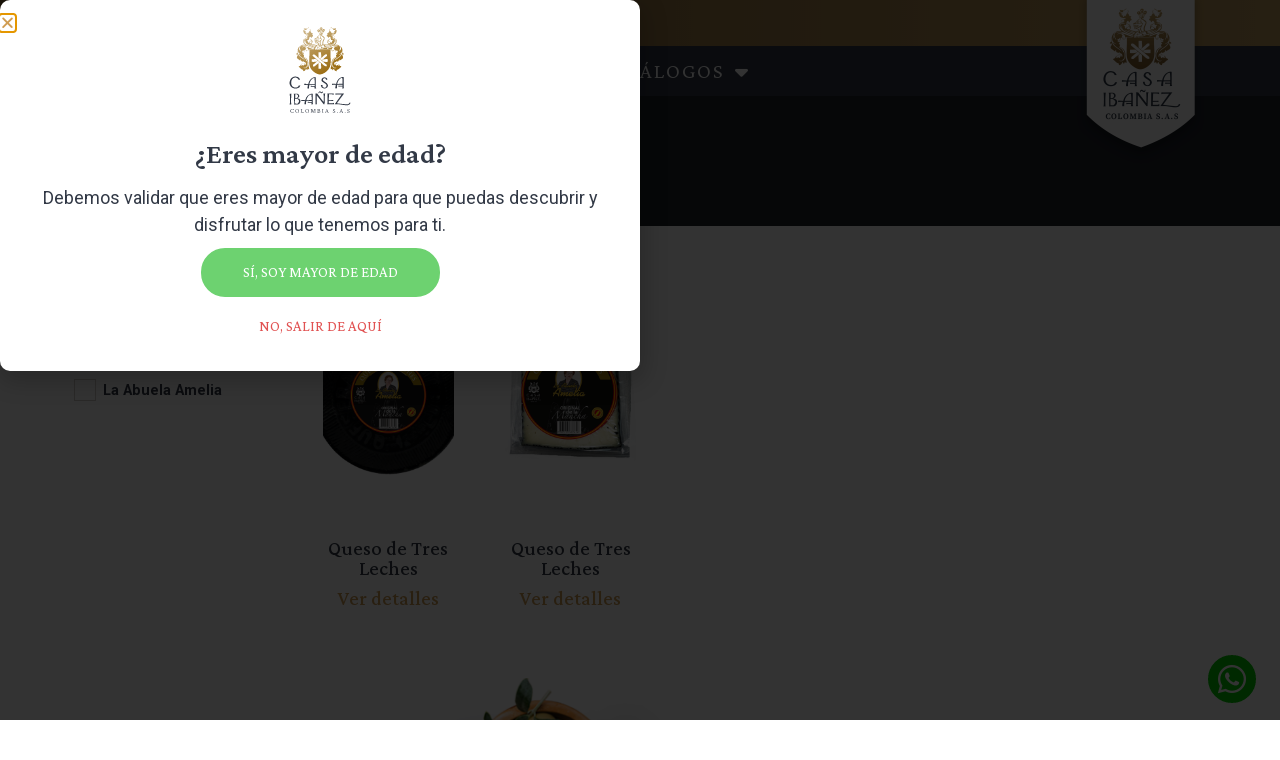

--- FILE ---
content_type: text/html; charset=UTF-8
request_url: https://casaibanezcolombia.com/etiqueta-producto/queso-tres-leches/
body_size: 294702
content:
<!doctype html>
<html lang="es">
<head>
<meta charset="UTF-8">
<meta name="viewport" content="width=device-width, initial-scale=1">
<link rel="profile" href="https://gmpg.org/xfn/11">
<meta name='robots' content='index, follow, max-image-preview:large, max-snippet:-1, max-video-preview:-1' />
<style>img:is([sizes="auto" i], [sizes^="auto," i]) { contain-intrinsic-size: 3000px 1500px }</style>
<!-- This site is optimized with the Yoast SEO plugin v24.1 - https://yoast.com/wordpress/plugins/seo/ -->
<title>queso tres leches archivos - Casa Ibañez</title>
<link rel="canonical" href="https://casaibanezcolombia.com/etiqueta-producto/queso-tres-leches/" />
<meta property="og:locale" content="es_ES" />
<meta property="og:type" content="article" />
<meta property="og:title" content="queso tres leches archivos - Casa Ibañez" />
<meta property="og:url" content="https://casaibanezcolombia.com/etiqueta-producto/queso-tres-leches/" />
<meta property="og:site_name" content="Casa Ibañez" />
<meta name="twitter:card" content="summary_large_image" />
<script type="application/ld+json" class="yoast-schema-graph">{"@context":"https://schema.org","@graph":[{"@type":"CollectionPage","@id":"https://casaibanezcolombia.com/etiqueta-producto/queso-tres-leches/","url":"https://casaibanezcolombia.com/etiqueta-producto/queso-tres-leches/","name":"queso tres leches archivos - Casa Ibañez","isPartOf":{"@id":"https://casaibanezcolombia.com/#website"},"primaryImageOfPage":{"@id":"https://casaibanezcolombia.com/etiqueta-producto/queso-tres-leches/#primaryimage"},"image":{"@id":"https://casaibanezcolombia.com/etiqueta-producto/queso-tres-leches/#primaryimage"},"thumbnailUrl":"https://casaibanezcolombia.com/cmsc/wp-content/uploads/2022/11/TORTA-QUESO-DE-TRES-LECHES.png","breadcrumb":{"@id":"https://casaibanezcolombia.com/etiqueta-producto/queso-tres-leches/#breadcrumb"},"inLanguage":"es"},{"@type":"ImageObject","inLanguage":"es","@id":"https://casaibanezcolombia.com/etiqueta-producto/queso-tres-leches/#primaryimage","url":"https://casaibanezcolombia.com/cmsc/wp-content/uploads/2022/11/TORTA-QUESO-DE-TRES-LECHES.png","contentUrl":"https://casaibanezcolombia.com/cmsc/wp-content/uploads/2022/11/TORTA-QUESO-DE-TRES-LECHES.png","width":1000,"height":1500,"caption":"TORTA QUESO DE TRES LECHES"},{"@type":"BreadcrumbList","@id":"https://casaibanezcolombia.com/etiqueta-producto/queso-tres-leches/#breadcrumb","itemListElement":[{"@type":"ListItem","position":1,"name":"Inicio","item":"https://casaibanezcolombia.com/"},{"@type":"ListItem","position":2,"name":"queso tres leches"}]},{"@type":"WebSite","@id":"https://casaibanezcolombia.com/#website","url":"https://casaibanezcolombia.com/","name":"Casa Ibañez","description":"Otro sitio realizado con WordPress","publisher":{"@id":"https://casaibanezcolombia.com/#organization"},"potentialAction":[{"@type":"SearchAction","target":{"@type":"EntryPoint","urlTemplate":"https://casaibanezcolombia.com/?s={search_term_string}"},"query-input":{"@type":"PropertyValueSpecification","valueRequired":true,"valueName":"search_term_string"}}],"inLanguage":"es"},{"@type":"Organization","@id":"https://casaibanezcolombia.com/#organization","name":"Casa Ibañez","url":"https://casaibanezcolombia.com/","logo":{"@type":"ImageObject","inLanguage":"es","@id":"https://casaibanezcolombia.com/#/schema/logo/image/","url":"https://casaibanezcolombia.com/cmsc/wp-content/uploads/2021/11/casa-ibanez-new.png","contentUrl":"https://casaibanezcolombia.com/cmsc/wp-content/uploads/2021/11/casa-ibanez-new.png","width":260,"height":330,"caption":"Casa Ibañez"},"image":{"@id":"https://casaibanezcolombia.com/#/schema/logo/image/"}}]}</script>
<!-- / Yoast SEO plugin. -->
<link rel='dns-prefetch' href='//www.googletagmanager.com' />
<link rel="alternate" type="application/rss+xml" title="Casa Ibañez &raquo; Feed" href="https://casaibanezcolombia.com/feed/" />
<link rel="alternate" type="application/rss+xml" title="Casa Ibañez &raquo; Feed de los comentarios" href="https://casaibanezcolombia.com/comments/feed/" />
<link rel="alternate" type="application/rss+xml" title="Casa Ibañez &raquo; queso tres leches Etiqueta Feed" href="https://casaibanezcolombia.com/etiqueta-producto/queso-tres-leches/feed/" />
<!-- <link rel='stylesheet' id='wp-block-library-css' href='https://casaibanezcolombia.com/cmsc/wp-includes/css/dist/block-library/style.min.css?ver=ddf1daa7837b88e82a5ffcf2858608fd' media='all' /> -->
<link rel="stylesheet" type="text/css" href="//casaibanezcolombia.com/cmsc/wp-content/cache/wpfc-minified/lmjqj741/fr9cx.css" media="all"/>
<style id='global-styles-inline-css'>
:root{--wp--preset--aspect-ratio--square: 1;--wp--preset--aspect-ratio--4-3: 4/3;--wp--preset--aspect-ratio--3-4: 3/4;--wp--preset--aspect-ratio--3-2: 3/2;--wp--preset--aspect-ratio--2-3: 2/3;--wp--preset--aspect-ratio--16-9: 16/9;--wp--preset--aspect-ratio--9-16: 9/16;--wp--preset--color--black: #000000;--wp--preset--color--cyan-bluish-gray: #abb8c3;--wp--preset--color--white: #ffffff;--wp--preset--color--pale-pink: #f78da7;--wp--preset--color--vivid-red: #cf2e2e;--wp--preset--color--luminous-vivid-orange: #ff6900;--wp--preset--color--luminous-vivid-amber: #fcb900;--wp--preset--color--light-green-cyan: #7bdcb5;--wp--preset--color--vivid-green-cyan: #00d084;--wp--preset--color--pale-cyan-blue: #8ed1fc;--wp--preset--color--vivid-cyan-blue: #0693e3;--wp--preset--color--vivid-purple: #9b51e0;--wp--preset--gradient--vivid-cyan-blue-to-vivid-purple: linear-gradient(135deg,rgba(6,147,227,1) 0%,rgb(155,81,224) 100%);--wp--preset--gradient--light-green-cyan-to-vivid-green-cyan: linear-gradient(135deg,rgb(122,220,180) 0%,rgb(0,208,130) 100%);--wp--preset--gradient--luminous-vivid-amber-to-luminous-vivid-orange: linear-gradient(135deg,rgba(252,185,0,1) 0%,rgba(255,105,0,1) 100%);--wp--preset--gradient--luminous-vivid-orange-to-vivid-red: linear-gradient(135deg,rgba(255,105,0,1) 0%,rgb(207,46,46) 100%);--wp--preset--gradient--very-light-gray-to-cyan-bluish-gray: linear-gradient(135deg,rgb(238,238,238) 0%,rgb(169,184,195) 100%);--wp--preset--gradient--cool-to-warm-spectrum: linear-gradient(135deg,rgb(74,234,220) 0%,rgb(151,120,209) 20%,rgb(207,42,186) 40%,rgb(238,44,130) 60%,rgb(251,105,98) 80%,rgb(254,248,76) 100%);--wp--preset--gradient--blush-light-purple: linear-gradient(135deg,rgb(255,206,236) 0%,rgb(152,150,240) 100%);--wp--preset--gradient--blush-bordeaux: linear-gradient(135deg,rgb(254,205,165) 0%,rgb(254,45,45) 50%,rgb(107,0,62) 100%);--wp--preset--gradient--luminous-dusk: linear-gradient(135deg,rgb(255,203,112) 0%,rgb(199,81,192) 50%,rgb(65,88,208) 100%);--wp--preset--gradient--pale-ocean: linear-gradient(135deg,rgb(255,245,203) 0%,rgb(182,227,212) 50%,rgb(51,167,181) 100%);--wp--preset--gradient--electric-grass: linear-gradient(135deg,rgb(202,248,128) 0%,rgb(113,206,126) 100%);--wp--preset--gradient--midnight: linear-gradient(135deg,rgb(2,3,129) 0%,rgb(40,116,252) 100%);--wp--preset--font-size--small: 13px;--wp--preset--font-size--medium: 20px;--wp--preset--font-size--large: 36px;--wp--preset--font-size--x-large: 42px;--wp--preset--font-family--inter: "Inter", sans-serif;--wp--preset--font-family--cardo: Cardo;--wp--preset--spacing--20: 0.44rem;--wp--preset--spacing--30: 0.67rem;--wp--preset--spacing--40: 1rem;--wp--preset--spacing--50: 1.5rem;--wp--preset--spacing--60: 2.25rem;--wp--preset--spacing--70: 3.38rem;--wp--preset--spacing--80: 5.06rem;--wp--preset--shadow--natural: 6px 6px 9px rgba(0, 0, 0, 0.2);--wp--preset--shadow--deep: 12px 12px 50px rgba(0, 0, 0, 0.4);--wp--preset--shadow--sharp: 6px 6px 0px rgba(0, 0, 0, 0.2);--wp--preset--shadow--outlined: 6px 6px 0px -3px rgba(255, 255, 255, 1), 6px 6px rgba(0, 0, 0, 1);--wp--preset--shadow--crisp: 6px 6px 0px rgba(0, 0, 0, 1);}:root { --wp--style--global--content-size: 800px;--wp--style--global--wide-size: 1200px; }:where(body) { margin: 0; }.wp-site-blocks > .alignleft { float: left; margin-right: 2em; }.wp-site-blocks > .alignright { float: right; margin-left: 2em; }.wp-site-blocks > .aligncenter { justify-content: center; margin-left: auto; margin-right: auto; }:where(.wp-site-blocks) > * { margin-block-start: 24px; margin-block-end: 0; }:where(.wp-site-blocks) > :first-child { margin-block-start: 0; }:where(.wp-site-blocks) > :last-child { margin-block-end: 0; }:root { --wp--style--block-gap: 24px; }:root :where(.is-layout-flow) > :first-child{margin-block-start: 0;}:root :where(.is-layout-flow) > :last-child{margin-block-end: 0;}:root :where(.is-layout-flow) > *{margin-block-start: 24px;margin-block-end: 0;}:root :where(.is-layout-constrained) > :first-child{margin-block-start: 0;}:root :where(.is-layout-constrained) > :last-child{margin-block-end: 0;}:root :where(.is-layout-constrained) > *{margin-block-start: 24px;margin-block-end: 0;}:root :where(.is-layout-flex){gap: 24px;}:root :where(.is-layout-grid){gap: 24px;}.is-layout-flow > .alignleft{float: left;margin-inline-start: 0;margin-inline-end: 2em;}.is-layout-flow > .alignright{float: right;margin-inline-start: 2em;margin-inline-end: 0;}.is-layout-flow > .aligncenter{margin-left: auto !important;margin-right: auto !important;}.is-layout-constrained > .alignleft{float: left;margin-inline-start: 0;margin-inline-end: 2em;}.is-layout-constrained > .alignright{float: right;margin-inline-start: 2em;margin-inline-end: 0;}.is-layout-constrained > .aligncenter{margin-left: auto !important;margin-right: auto !important;}.is-layout-constrained > :where(:not(.alignleft):not(.alignright):not(.alignfull)){max-width: var(--wp--style--global--content-size);margin-left: auto !important;margin-right: auto !important;}.is-layout-constrained > .alignwide{max-width: var(--wp--style--global--wide-size);}body .is-layout-flex{display: flex;}.is-layout-flex{flex-wrap: wrap;align-items: center;}.is-layout-flex > :is(*, div){margin: 0;}body .is-layout-grid{display: grid;}.is-layout-grid > :is(*, div){margin: 0;}body{padding-top: 0px;padding-right: 0px;padding-bottom: 0px;padding-left: 0px;}a:where(:not(.wp-element-button)){text-decoration: underline;}:root :where(.wp-element-button, .wp-block-button__link){background-color: #32373c;border-width: 0;color: #fff;font-family: inherit;font-size: inherit;line-height: inherit;padding: calc(0.667em + 2px) calc(1.333em + 2px);text-decoration: none;}.has-black-color{color: var(--wp--preset--color--black) !important;}.has-cyan-bluish-gray-color{color: var(--wp--preset--color--cyan-bluish-gray) !important;}.has-white-color{color: var(--wp--preset--color--white) !important;}.has-pale-pink-color{color: var(--wp--preset--color--pale-pink) !important;}.has-vivid-red-color{color: var(--wp--preset--color--vivid-red) !important;}.has-luminous-vivid-orange-color{color: var(--wp--preset--color--luminous-vivid-orange) !important;}.has-luminous-vivid-amber-color{color: var(--wp--preset--color--luminous-vivid-amber) !important;}.has-light-green-cyan-color{color: var(--wp--preset--color--light-green-cyan) !important;}.has-vivid-green-cyan-color{color: var(--wp--preset--color--vivid-green-cyan) !important;}.has-pale-cyan-blue-color{color: var(--wp--preset--color--pale-cyan-blue) !important;}.has-vivid-cyan-blue-color{color: var(--wp--preset--color--vivid-cyan-blue) !important;}.has-vivid-purple-color{color: var(--wp--preset--color--vivid-purple) !important;}.has-black-background-color{background-color: var(--wp--preset--color--black) !important;}.has-cyan-bluish-gray-background-color{background-color: var(--wp--preset--color--cyan-bluish-gray) !important;}.has-white-background-color{background-color: var(--wp--preset--color--white) !important;}.has-pale-pink-background-color{background-color: var(--wp--preset--color--pale-pink) !important;}.has-vivid-red-background-color{background-color: var(--wp--preset--color--vivid-red) !important;}.has-luminous-vivid-orange-background-color{background-color: var(--wp--preset--color--luminous-vivid-orange) !important;}.has-luminous-vivid-amber-background-color{background-color: var(--wp--preset--color--luminous-vivid-amber) !important;}.has-light-green-cyan-background-color{background-color: var(--wp--preset--color--light-green-cyan) !important;}.has-vivid-green-cyan-background-color{background-color: var(--wp--preset--color--vivid-green-cyan) !important;}.has-pale-cyan-blue-background-color{background-color: var(--wp--preset--color--pale-cyan-blue) !important;}.has-vivid-cyan-blue-background-color{background-color: var(--wp--preset--color--vivid-cyan-blue) !important;}.has-vivid-purple-background-color{background-color: var(--wp--preset--color--vivid-purple) !important;}.has-black-border-color{border-color: var(--wp--preset--color--black) !important;}.has-cyan-bluish-gray-border-color{border-color: var(--wp--preset--color--cyan-bluish-gray) !important;}.has-white-border-color{border-color: var(--wp--preset--color--white) !important;}.has-pale-pink-border-color{border-color: var(--wp--preset--color--pale-pink) !important;}.has-vivid-red-border-color{border-color: var(--wp--preset--color--vivid-red) !important;}.has-luminous-vivid-orange-border-color{border-color: var(--wp--preset--color--luminous-vivid-orange) !important;}.has-luminous-vivid-amber-border-color{border-color: var(--wp--preset--color--luminous-vivid-amber) !important;}.has-light-green-cyan-border-color{border-color: var(--wp--preset--color--light-green-cyan) !important;}.has-vivid-green-cyan-border-color{border-color: var(--wp--preset--color--vivid-green-cyan) !important;}.has-pale-cyan-blue-border-color{border-color: var(--wp--preset--color--pale-cyan-blue) !important;}.has-vivid-cyan-blue-border-color{border-color: var(--wp--preset--color--vivid-cyan-blue) !important;}.has-vivid-purple-border-color{border-color: var(--wp--preset--color--vivid-purple) !important;}.has-vivid-cyan-blue-to-vivid-purple-gradient-background{background: var(--wp--preset--gradient--vivid-cyan-blue-to-vivid-purple) !important;}.has-light-green-cyan-to-vivid-green-cyan-gradient-background{background: var(--wp--preset--gradient--light-green-cyan-to-vivid-green-cyan) !important;}.has-luminous-vivid-amber-to-luminous-vivid-orange-gradient-background{background: var(--wp--preset--gradient--luminous-vivid-amber-to-luminous-vivid-orange) !important;}.has-luminous-vivid-orange-to-vivid-red-gradient-background{background: var(--wp--preset--gradient--luminous-vivid-orange-to-vivid-red) !important;}.has-very-light-gray-to-cyan-bluish-gray-gradient-background{background: var(--wp--preset--gradient--very-light-gray-to-cyan-bluish-gray) !important;}.has-cool-to-warm-spectrum-gradient-background{background: var(--wp--preset--gradient--cool-to-warm-spectrum) !important;}.has-blush-light-purple-gradient-background{background: var(--wp--preset--gradient--blush-light-purple) !important;}.has-blush-bordeaux-gradient-background{background: var(--wp--preset--gradient--blush-bordeaux) !important;}.has-luminous-dusk-gradient-background{background: var(--wp--preset--gradient--luminous-dusk) !important;}.has-pale-ocean-gradient-background{background: var(--wp--preset--gradient--pale-ocean) !important;}.has-electric-grass-gradient-background{background: var(--wp--preset--gradient--electric-grass) !important;}.has-midnight-gradient-background{background: var(--wp--preset--gradient--midnight) !important;}.has-small-font-size{font-size: var(--wp--preset--font-size--small) !important;}.has-medium-font-size{font-size: var(--wp--preset--font-size--medium) !important;}.has-large-font-size{font-size: var(--wp--preset--font-size--large) !important;}.has-x-large-font-size{font-size: var(--wp--preset--font-size--x-large) !important;}.has-inter-font-family{font-family: var(--wp--preset--font-family--inter) !important;}.has-cardo-font-family{font-family: var(--wp--preset--font-family--cardo) !important;}
:root :where(.wp-block-pullquote){font-size: 1.5em;line-height: 1.6;}
</style>
<!-- <link rel='stylesheet' id='woof-css' href='https://casaibanezcolombia.com/cmsc/wp-content/plugins/woocommerce-products-filter/css/front.css?ver=2.2.9.2' media='all' /> -->
<link rel="stylesheet" type="text/css" href="//casaibanezcolombia.com/cmsc/wp-content/cache/wpfc-minified/jzat4dbs/fr3j3.css" media="all"/>
<style id='woof-inline-css'>
.woof_products_top_panel li span, .woof_products_top_panel2 li span{background: url(https://casaibanezcolombia.com/cmsc/wp-content/plugins/woocommerce-products-filter/img/delete.png);background-size: 14px 14px;background-repeat: no-repeat;background-position: right;}
.woof_edit_view{
display: none;
}
</style>
<!-- <link rel='stylesheet' id='chosen-drop-down-css' href='https://casaibanezcolombia.com/cmsc/wp-content/plugins/woocommerce-products-filter/js/chosen/chosen.min.css?ver=2.2.9.2' media='all' /> -->
<!-- <link rel='stylesheet' id='icheck-jquery-color-css' href='https://casaibanezcolombia.com/cmsc/wp-content/plugins/woocommerce-products-filter/js/icheck/skins/square/grey.css?ver=2.2.9.2' media='all' /> -->
<!-- <link rel='stylesheet' id='woof_label_html_items-css' href='https://casaibanezcolombia.com/cmsc/wp-content/plugins/woocommerce-products-filter/ext/label/css/html_types/label.css?ver=2.2.9.2' media='all' /> -->
<!-- <link rel='stylesheet' id='woof_select_hierarchy_html_items-css' href='https://casaibanezcolombia.com/cmsc/wp-content/plugins/woocommerce-products-filter/ext/select_hierarchy/css/html_types/select_hierarchy.css?ver=2.2.9.2' media='all' /> -->
<!-- <link rel='stylesheet' id='woof_slider_html_items-css' href='https://casaibanezcolombia.com/cmsc/wp-content/plugins/woocommerce-products-filter/ext/slider/css/html_types/slider.css?ver=2.2.9.2' media='all' /> -->
<link rel="stylesheet" type="text/css" href="//casaibanezcolombia.com/cmsc/wp-content/cache/wpfc-minified/lojv87sc/fr3j3.css" media="all"/>
<style id='woocommerce-inline-inline-css'>
.woocommerce form .form-row .required { visibility: visible; }
</style>
<!-- <link rel='stylesheet' id='hello-elementor-theme-style-css' href='https://casaibanezcolombia.com/cmsc/wp-content/themes/hello-elementor/assets/css/theme.css?ver=3.4.4' media='all' /> -->
<!-- <link rel='stylesheet' id='hello-elementor-header-footer-css' href='https://casaibanezcolombia.com/cmsc/wp-content/themes/hello-elementor/assets/css/header-footer.css?ver=3.4.4' media='all' /> -->
<!-- <link rel='stylesheet' id='e-animations-css' href='https://casaibanezcolombia.com/cmsc/wp-content/plugins/elementor/assets/lib/animations/animations.min.css?ver=3.25.11' media='all' /> -->
<!-- <link rel='stylesheet' id='elementor-icons-css' href='https://casaibanezcolombia.com/cmsc/wp-content/plugins/elementor/assets/lib/eicons/css/elementor-icons.min.css?ver=5.34.0' media='all' /> -->
<!-- <link rel='stylesheet' id='elementor-frontend-css' href='https://casaibanezcolombia.com/cmsc/wp-content/plugins/elementor/assets/css/frontend.min.css?ver=3.25.11' media='all' /> -->
<link rel="stylesheet" type="text/css" href="//casaibanezcolombia.com/cmsc/wp-content/cache/wpfc-minified/7wpc1xru/9trto.css" media="all"/>
<style id='elementor-frontend-inline-css'>
.elementor-kit-7{--e-global-color-primary:#323946;--e-global-color-secondary:#CF9C51;--e-global-color-text:#000000;--e-global-color-accent:#CF9C51;--e-global-color-b71949a:#FFFFFF;--e-global-color-2de1055:#CCCCCC;--e-global-color-c6af963:#AC6E00;--e-global-color-a164a95:#4A3106;--e-global-color-f1d5bcd:#85602E;--e-global-color-f5367c0:#6DD270;--e-global-color-427c357:#6DD270;--e-global-color-f08ce28:#E15252;color:var( --e-global-color-primary );font-family:"Roboto", Sans-serif;font-size:1.1rem;}.elementor-kit-7 p{margin-bottom:20px;}.elementor-kit-7 a{color:var( --e-global-color-secondary );}.elementor-kit-7 h1{color:var( --e-global-color-secondary );font-family:"Crimson Pro", Sans-serif;font-weight:300;}.elementor-kit-7 h2{color:var( --e-global-color-secondary );font-family:"Crimson Pro", Sans-serif;font-weight:300;}.elementor-kit-7 h3{font-family:"Crimson Pro", Sans-serif;font-weight:300;}.elementor-kit-7 h4{font-family:"Crimson Pro", Sans-serif;font-weight:300;}.elementor-kit-7 h5{font-family:"Crimson Pro", Sans-serif;}.elementor-kit-7 h6{font-family:"Crimson Pro", Sans-serif;}.elementor-kit-7 button,.elementor-kit-7 input[type="button"],.elementor-kit-7 input[type="submit"],.elementor-kit-7 .elementor-button{font-family:"Crimson Pro", Sans-serif;text-transform:uppercase;color:var( --e-global-color-primary );background-color:#FFFFFF00;border-style:solid;border-width:2px 2px 2px 2px;border-radius:50em 50em 50em 50em;}.elementor-section.elementor-section-boxed > .elementor-container{max-width:1500px;}.e-con{--container-max-width:1500px;}.elementor-widget:not(:last-child){margin-block-end:20px;}.elementor-element{--widgets-spacing:20px 20px;}{}h1.entry-title{display:var(--page-title-display);}.elementor-kit-7 e-page-transition{background-color:#FFBC7D;}.site-header{padding-inline-end:0px;padding-inline-start:0px;}@media(max-width:1024px){.elementor-section.elementor-section-boxed > .elementor-container{max-width:1024px;}.e-con{--container-max-width:1024px;}}@media(max-width:767px){.elementor-section.elementor-section-boxed > .elementor-container{max-width:767px;}.e-con{--container-max-width:767px;}}
.elementor-26 .elementor-element.elementor-element-45c7913:not(.elementor-motion-effects-element-type-background), .elementor-26 .elementor-element.elementor-element-45c7913 > .elementor-motion-effects-container > .elementor-motion-effects-layer{background-color:transparent;background-image:linear-gradient(90deg, var( --e-global-color-f1d5bcd ) 0%, #BE9B5B 100%);}.elementor-26 .elementor-element.elementor-element-45c7913{transition:background 0.3s, border 0.3s, border-radius 0.3s, box-shadow 0.3s;}.elementor-26 .elementor-element.elementor-element-45c7913 > .elementor-background-overlay{transition:background 0.3s, border-radius 0.3s, opacity 0.3s;}.elementor-bc-flex-widget .elementor-26 .elementor-element.elementor-element-7ffd6a6.elementor-column .elementor-widget-wrap{align-items:center;}.elementor-26 .elementor-element.elementor-element-7ffd6a6.elementor-column.elementor-element[data-element_type="column"] > .elementor-widget-wrap.elementor-element-populated{align-content:center;align-items:center;}.elementor-26 .elementor-element.elementor-element-7ffd6a6.elementor-column > .elementor-widget-wrap{justify-content:flex-start;}.elementor-26 .elementor-element.elementor-element-d3e09ca .elementor-nav-menu .elementor-item{font-family:"Crimson Pro", Sans-serif;font-size:1.3rem;font-weight:500;}.elementor-26 .elementor-element.elementor-element-d3e09ca .elementor-nav-menu--main .elementor-item{color:var( --e-global-color-b71949a );fill:var( --e-global-color-b71949a );}.elementor-26 .elementor-element.elementor-element-d3e09ca .elementor-nav-menu--main .elementor-item:hover,
.elementor-26 .elementor-element.elementor-element-d3e09ca .elementor-nav-menu--main .elementor-item.elementor-item-active,
.elementor-26 .elementor-element.elementor-element-d3e09ca .elementor-nav-menu--main .elementor-item.highlighted,
.elementor-26 .elementor-element.elementor-element-d3e09ca .elementor-nav-menu--main .elementor-item:focus{color:var( --e-global-color-b71949a );fill:var( --e-global-color-b71949a );}.elementor-26 .elementor-element.elementor-element-d3e09ca .elementor-nav-menu--main .elementor-item.elementor-item-active{color:var( --e-global-color-b71949a );}.elementor-26 .elementor-element.elementor-element-d3e09ca{width:auto;max-width:auto;align-self:center;}.elementor-26 .elementor-element.elementor-element-e9f97a1{--grid-template-columns:repeat(0, auto);--icon-size:20px;--grid-column-gap:5px;--grid-row-gap:0px;width:auto;max-width:auto;}.elementor-26 .elementor-element.elementor-element-e9f97a1 .elementor-widget-container{text-align:center;}.elementor-26 .elementor-element.elementor-element-e9f97a1 .elementor-social-icon{background-color:var( --e-global-color-b71949a );--icon-padding:0.3em;}.elementor-26 .elementor-element.elementor-element-e9f97a1 .elementor-social-icon i{color:var( --e-global-color-f1d5bcd );}.elementor-26 .elementor-element.elementor-element-e9f97a1 .elementor-social-icon svg{fill:var( --e-global-color-f1d5bcd );}.elementor-26 .elementor-element.elementor-element-f87a0c2 img{width:130px;}.elementor-26 .elementor-element.elementor-element-f87a0c2 > .elementor-widget-container{margin:0px 10px 0px 10px;}.elementor-26 .elementor-element.elementor-element-f87a0c2{width:auto;max-width:auto;top:0px;z-index:15;}body:not(.rtl) .elementor-26 .elementor-element.elementor-element-f87a0c2{right:0px;}body.rtl .elementor-26 .elementor-element.elementor-element-f87a0c2{left:0px;}.elementor-26 .elementor-element.elementor-element-581c5a3 .elementor-heading-title{color:var( --e-global-color-b71949a );}.elementor-26 .elementor-element.elementor-element-581c5a3{color:var( --e-global-color-b71949a );}.elementor-26 .elementor-element.elementor-element-581c5a3 a{color:var( --e-global-color-b71949a );}.elementor-26 .elementor-element.elementor-element-581c5a3 a:hover{color:var( --e-global-color-secondary );}.elementor-26 .elementor-element.elementor-element-c71fbaa .elementor-icon-list-icon i{color:var( --e-global-color-b71949a );transition:color 0.3s;}.elementor-26 .elementor-element.elementor-element-c71fbaa .elementor-icon-list-icon svg{fill:var( --e-global-color-b71949a );transition:fill 0.3s;}.elementor-26 .elementor-element.elementor-element-c71fbaa .elementor-icon-list-item:hover .elementor-icon-list-icon i{color:var( --e-global-color-accent );}.elementor-26 .elementor-element.elementor-element-c71fbaa .elementor-icon-list-item:hover .elementor-icon-list-icon svg{fill:var( --e-global-color-accent );}.elementor-26 .elementor-element.elementor-element-c71fbaa{--e-icon-list-icon-size:14px;--icon-vertical-offset:0px;}.elementor-26 .elementor-element.elementor-element-c71fbaa .elementor-icon-list-item > .elementor-icon-list-text, .elementor-26 .elementor-element.elementor-element-c71fbaa .elementor-icon-list-item > a{font-family:"Crimson Pro", Sans-serif;font-weight:300;text-transform:uppercase;}.elementor-26 .elementor-element.elementor-element-c71fbaa .elementor-icon-list-text{color:var( --e-global-color-b71949a );transition:color 0.3s;}.elementor-26 .elementor-element.elementor-element-c71fbaa .elementor-icon-list-item:hover .elementor-icon-list-text{color:var( --e-global-color-accent );}.elementor-26 .elementor-element.elementor-element-c71fbaa > .elementor-widget-container{margin:0px 0px 0px 0px;}.elementor-26 .elementor-element.elementor-element-99965f4 .elementor-nav-menu .elementor-item{font-family:"Crimson Pro", Sans-serif;font-size:1.3rem;text-transform:uppercase;letter-spacing:2px;}.elementor-26 .elementor-element.elementor-element-99965f4 .elementor-nav-menu--main .elementor-item{color:var( --e-global-color-b71949a );fill:var( --e-global-color-b71949a );padding-left:10px;padding-right:10px;padding-top:15px;padding-bottom:15px;}.elementor-26 .elementor-element.elementor-element-99965f4 .elementor-nav-menu--main .elementor-item:hover,
.elementor-26 .elementor-element.elementor-element-99965f4 .elementor-nav-menu--main .elementor-item.elementor-item-active,
.elementor-26 .elementor-element.elementor-element-99965f4 .elementor-nav-menu--main .elementor-item.highlighted,
.elementor-26 .elementor-element.elementor-element-99965f4 .elementor-nav-menu--main .elementor-item:focus{color:var( --e-global-color-secondary );fill:var( --e-global-color-secondary );}.elementor-26 .elementor-element.elementor-element-99965f4 .elementor-nav-menu--main .elementor-item.elementor-item-active{color:var( --e-global-color-secondary );}.elementor-26 .elementor-element.elementor-element-99965f4{--e-nav-menu-horizontal-menu-item-margin:calc( 10px / 2 );}.elementor-26 .elementor-element.elementor-element-99965f4 .elementor-nav-menu--main:not(.elementor-nav-menu--layout-horizontal) .elementor-nav-menu > li:not(:last-child){margin-bottom:10px;}.elementor-26 .elementor-element.elementor-element-99965f4 .elementor-nav-menu--dropdown a, .elementor-26 .elementor-element.elementor-element-99965f4 .elementor-menu-toggle{color:var( --e-global-color-b71949a );}.elementor-26 .elementor-element.elementor-element-99965f4 .elementor-nav-menu--dropdown{background-color:var( --e-global-color-secondary );}.elementor-26 .elementor-element.elementor-element-99965f4 .elementor-nav-menu--dropdown a:hover,
.elementor-26 .elementor-element.elementor-element-99965f4 .elementor-nav-menu--dropdown a.elementor-item-active,
.elementor-26 .elementor-element.elementor-element-99965f4 .elementor-nav-menu--dropdown a.highlighted,
.elementor-26 .elementor-element.elementor-element-99965f4 .elementor-menu-toggle:hover{color:var( --e-global-color-primary );}.elementor-26 .elementor-element.elementor-element-99965f4 .elementor-nav-menu--dropdown a:hover,
.elementor-26 .elementor-element.elementor-element-99965f4 .elementor-nav-menu--dropdown a.elementor-item-active,
.elementor-26 .elementor-element.elementor-element-99965f4 .elementor-nav-menu--dropdown a.highlighted{background-color:var( --e-global-color-b71949a );}.elementor-26:not(.elementor-motion-effects-element-type-background), .elementor-26 > .elementor-motion-effects-container > .elementor-motion-effects-layer{background-color:var( --e-global-color-primary );}@media(max-width:1024px){.elementor-26 .elementor-element.elementor-element-e9f97a1 > .elementor-widget-container{margin:10px 10px 10px 10px;}.elementor-26 .elementor-element.elementor-element-f87a0c2 img{width:90px;}.elementor-26 .elementor-element.elementor-element-67822f9 > .elementor-widget-wrap > .elementor-widget:not(.elementor-widget__width-auto):not(.elementor-widget__width-initial):not(:last-child):not(.elementor-absolute){margin-bottom:0px;}.elementor-26 .elementor-element.elementor-element-c71fbaa{--e-icon-list-icon-size:22px;--e-icon-list-icon-align:center;--e-icon-list-icon-margin:0 calc(var(--e-icon-list-icon-size, 1em) * 0.125);width:auto;max-width:auto;align-self:center;}.elementor-26 .elementor-element.elementor-element-c71fbaa .elementor-icon-list-item > .elementor-icon-list-text, .elementor-26 .elementor-element.elementor-element-c71fbaa .elementor-icon-list-item > a{font-size:1.4rem;letter-spacing:3px;}.elementor-26 .elementor-element.elementor-element-c71fbaa > .elementor-widget-container{padding:10px 10px 10px 10px;}}@media(max-width:767px){.elementor-26 .elementor-element.elementor-element-e9f97a1{--icon-size:15px;}.elementor-26 .elementor-element.elementor-element-e9f97a1 .elementor-social-icon{--icon-padding:0.2em;}.elementor-26 .elementor-element.elementor-element-e9f97a1 > .elementor-widget-container{margin:5px 10px 5px 10px;}.elementor-26 .elementor-element.elementor-element-c71fbaa > .elementor-widget-container{padding:0px 10px 0px 10px;}}
.elementor-42 .elementor-element.elementor-element-28c7ea5 > .elementor-container > .elementor-column > .elementor-widget-wrap{align-content:center;align-items:center;}.elementor-42 .elementor-element.elementor-element-28c7ea5:not(.elementor-motion-effects-element-type-background), .elementor-42 .elementor-element.elementor-element-28c7ea5 > .elementor-motion-effects-container > .elementor-motion-effects-layer{background-color:#FFE080;background-image:url("https://casaibanezcolombia.com/cmsc/wp-content/uploads/2021/12/footer-2.jpg");background-position:center center;background-repeat:no-repeat;background-size:cover;}.elementor-42 .elementor-element.elementor-element-28c7ea5 > .elementor-background-overlay{background-color:#090909;opacity:0.5;mix-blend-mode:darken;transition:background 0.3s, border-radius 0.3s, opacity 0.3s;}.elementor-42 .elementor-element.elementor-element-28c7ea5{border-style:solid;border-width:1px 0px 0px 0px;border-color:var( --e-global-color-b71949a );transition:background 0.3s, border 0.3s, border-radius 0.3s, box-shadow 0.3s;padding:4rem 0rem 4rem 0rem;}.elementor-42 .elementor-element.elementor-element-3199165 > .elementor-widget-wrap > .elementor-widget:not(.elementor-widget__width-auto):not(.elementor-widget__width-initial):not(:last-child):not(.elementor-absolute){margin-bottom:10px;}.elementor-42 .elementor-element.elementor-element-7423744{width:auto;max-width:auto;top:-85px;z-index:0;}body:not(.rtl) .elementor-42 .elementor-element.elementor-element-7423744{right:-20vw;}body.rtl .elementor-42 .elementor-element.elementor-element-7423744{left:-20vw;}.elementor-42 .elementor-element.elementor-element-514c5fd{width:auto;max-width:auto;top:-55px;z-index:0;}body:not(.rtl) .elementor-42 .elementor-element.elementor-element-514c5fd{right:-56vw;}body.rtl .elementor-42 .elementor-element.elementor-element-514c5fd{left:-56vw;}.elementor-42 .elementor-element.elementor-element-1ad45ad .elementor-heading-title{color:var( --e-global-color-b71949a );}.elementor-42 .elementor-element.elementor-element-a5d53c4 .elementor-heading-title{color:var( --e-global-color-b71949a );}.elementor-42 .elementor-element.elementor-element-cca2d6f .elementor-field-group{padding-right:calc( 10px/2 );padding-left:calc( 10px/2 );margin-bottom:10px;}.elementor-42 .elementor-element.elementor-element-cca2d6f .elementor-form-fields-wrapper{margin-left:calc( -10px/2 );margin-right:calc( -10px/2 );margin-bottom:-10px;}.elementor-42 .elementor-element.elementor-element-cca2d6f .elementor-field-group.recaptcha_v3-bottomleft, .elementor-42 .elementor-element.elementor-element-cca2d6f .elementor-field-group.recaptcha_v3-bottomright{margin-bottom:0;}body.rtl .elementor-42 .elementor-element.elementor-element-cca2d6f .elementor-labels-inline .elementor-field-group > label{padding-left:0px;}body:not(.rtl) .elementor-42 .elementor-element.elementor-element-cca2d6f .elementor-labels-inline .elementor-field-group > label{padding-right:0px;}body .elementor-42 .elementor-element.elementor-element-cca2d6f .elementor-labels-above .elementor-field-group > label{padding-bottom:0px;}.elementor-42 .elementor-element.elementor-element-cca2d6f .elementor-field-group > label, .elementor-42 .elementor-element.elementor-element-cca2d6f .elementor-field-subgroup label{color:var( --e-global-color-b71949a );}.elementor-42 .elementor-element.elementor-element-cca2d6f .elementor-field-group > label{font-weight:600;}.elementor-42 .elementor-element.elementor-element-cca2d6f .elementor-field-type-html{padding-bottom:0px;color:var( --e-global-color-b71949a );}.elementor-42 .elementor-element.elementor-element-cca2d6f .elementor-field-group:not(.elementor-field-type-upload) .elementor-field:not(.elementor-select-wrapper){background-color:#ffffff;border-color:var( --e-global-color-b71949a );border-radius:20px 20px 20px 20px;}.elementor-42 .elementor-element.elementor-element-cca2d6f .elementor-field-group .elementor-select-wrapper select{background-color:#ffffff;border-color:var( --e-global-color-b71949a );border-radius:20px 20px 20px 20px;}.elementor-42 .elementor-element.elementor-element-cca2d6f .elementor-field-group .elementor-select-wrapper::before{color:var( --e-global-color-b71949a );}.elementor-42 .elementor-element.elementor-element-cca2d6f .elementor-button{font-size:1.4rem;font-weight:400;border-style:solid;border-width:0px 0px 0px 0px;border-radius:20px 20px 20px 20px;}.elementor-42 .elementor-element.elementor-element-cca2d6f .e-form__buttons__wrapper__button-next{background-color:var( --e-global-color-secondary );color:#ffffff;}.elementor-42 .elementor-element.elementor-element-cca2d6f .elementor-button[type="submit"]{background-color:var( --e-global-color-secondary );color:#ffffff;}.elementor-42 .elementor-element.elementor-element-cca2d6f .elementor-button[type="submit"] svg *{fill:#ffffff;}.elementor-42 .elementor-element.elementor-element-cca2d6f .e-form__buttons__wrapper__button-previous{background-color:var( --e-global-color-primary );color:#ffffff;}.elementor-42 .elementor-element.elementor-element-cca2d6f .e-form__buttons__wrapper__button-next:hover{color:#ffffff;}.elementor-42 .elementor-element.elementor-element-cca2d6f .elementor-button[type="submit"]:hover{color:#ffffff;}.elementor-42 .elementor-element.elementor-element-cca2d6f .elementor-button[type="submit"]:hover svg *{fill:#ffffff;}.elementor-42 .elementor-element.elementor-element-cca2d6f .e-form__buttons__wrapper__button-previous:hover{color:#ffffff;}.elementor-42 .elementor-element.elementor-element-cca2d6f{--e-form-steps-indicators-spacing:20px;--e-form-steps-indicator-padding:30px;--e-form-steps-indicator-inactive-secondary-color:#ffffff;--e-form-steps-indicator-active-secondary-color:#ffffff;--e-form-steps-indicator-completed-secondary-color:#ffffff;--e-form-steps-divider-width:1px;--e-form-steps-divider-gap:10px;z-index:1024;}.elementor-42 .elementor-element.elementor-element-3fe85a8 .elementor-column-gap-custom .elementor-column > .elementor-element-populated{padding:25px;}.elementor-42 .elementor-element.elementor-element-3fe85a8{overflow:hidden;border-style:solid;border-width:1px 0px 0px 0px;border-color:var( --e-global-color-b71949a );transition:background 0.3s, border 0.3s, border-radius 0.3s, box-shadow 0.3s;padding:2rem 0rem 2rem 0rem;}.elementor-42 .elementor-element.elementor-element-3fe85a8:not(.elementor-motion-effects-element-type-background), .elementor-42 .elementor-element.elementor-element-3fe85a8 > .elementor-motion-effects-container > .elementor-motion-effects-layer{background-color:var( --e-global-color-primary );}.elementor-42 .elementor-element.elementor-element-3fe85a8 > .elementor-background-overlay{transition:background 0.3s, border-radius 0.3s, opacity 0.3s;}.elementor-42 .elementor-element.elementor-element-43c393e .elementor-icon-wrapper{text-align:center;}.elementor-42 .elementor-element.elementor-element-43c393e.elementor-view-stacked .elementor-icon{background-color:var( --e-global-color-accent );}.elementor-42 .elementor-element.elementor-element-43c393e.elementor-view-framed .elementor-icon, .elementor-42 .elementor-element.elementor-element-43c393e.elementor-view-default .elementor-icon{color:var( --e-global-color-accent );border-color:var( --e-global-color-accent );}.elementor-42 .elementor-element.elementor-element-43c393e.elementor-view-framed .elementor-icon, .elementor-42 .elementor-element.elementor-element-43c393e.elementor-view-default .elementor-icon svg{fill:var( --e-global-color-accent );}.elementor-42 .elementor-element.elementor-element-43c393e .elementor-icon{font-size:150px;}.elementor-42 .elementor-element.elementor-element-43c393e .elementor-icon svg{height:150px;}.elementor-42 .elementor-element.elementor-element-01fbf27 .elementor-heading-title{color:var( --e-global-color-b71949a );}.elementor-42 .elementor-element.elementor-element-b372b62 .elementor-icon-list-items:not(.elementor-inline-items) .elementor-icon-list-item:not(:last-child){padding-bottom:calc(30px/2);}.elementor-42 .elementor-element.elementor-element-b372b62 .elementor-icon-list-items:not(.elementor-inline-items) .elementor-icon-list-item:not(:first-child){margin-top:calc(30px/2);}.elementor-42 .elementor-element.elementor-element-b372b62 .elementor-icon-list-items.elementor-inline-items .elementor-icon-list-item{margin-right:calc(30px/2);margin-left:calc(30px/2);}.elementor-42 .elementor-element.elementor-element-b372b62 .elementor-icon-list-items.elementor-inline-items{margin-right:calc(-30px/2);margin-left:calc(-30px/2);}body.rtl .elementor-42 .elementor-element.elementor-element-b372b62 .elementor-icon-list-items.elementor-inline-items .elementor-icon-list-item:after{left:calc(-30px/2);}body:not(.rtl) .elementor-42 .elementor-element.elementor-element-b372b62 .elementor-icon-list-items.elementor-inline-items .elementor-icon-list-item:after{right:calc(-30px/2);}.elementor-42 .elementor-element.elementor-element-b372b62 .elementor-icon-list-item:not(:last-child):after{content:"";width:10%;border-color:#FFFFFF42;}.elementor-42 .elementor-element.elementor-element-b372b62 .elementor-icon-list-items:not(.elementor-inline-items) .elementor-icon-list-item:not(:last-child):after{border-top-style:solid;border-top-width:1px;}.elementor-42 .elementor-element.elementor-element-b372b62 .elementor-icon-list-items.elementor-inline-items .elementor-icon-list-item:not(:last-child):after{border-left-style:solid;}.elementor-42 .elementor-element.elementor-element-b372b62 .elementor-inline-items .elementor-icon-list-item:not(:last-child):after{border-left-width:1px;}.elementor-42 .elementor-element.elementor-element-b372b62 .elementor-icon-list-icon i{color:var( --e-global-color-secondary );transition:color 0.3s;}.elementor-42 .elementor-element.elementor-element-b372b62 .elementor-icon-list-icon svg{fill:var( --e-global-color-secondary );transition:fill 0.3s;}.elementor-42 .elementor-element.elementor-element-b372b62{--e-icon-list-icon-size:24px;--e-icon-list-icon-align:center;--e-icon-list-icon-margin:0 calc(var(--e-icon-list-icon-size, 1em) * 0.125);--icon-vertical-offset:0px;}.elementor-42 .elementor-element.elementor-element-b372b62 .elementor-icon-list-icon{padding-right:10px;}.elementor-42 .elementor-element.elementor-element-b372b62 .elementor-icon-list-item > .elementor-icon-list-text, .elementor-42 .elementor-element.elementor-element-b372b62 .elementor-icon-list-item > a{line-height:1.1em;}.elementor-42 .elementor-element.elementor-element-b372b62 .elementor-icon-list-text{color:var( --e-global-color-b71949a );transition:color 0.3s;}.elementor-42 .elementor-element.elementor-element-b372b62 .elementor-icon-list-item:hover .elementor-icon-list-text{color:var( --e-global-color-secondary );}.elementor-42 .elementor-element.elementor-element-a41bfc4 .elementor-heading-title{color:var( --e-global-color-b71949a );}.elementor-42 .elementor-element.elementor-element-ed7a4c7 .elementor-icon-list-items:not(.elementor-inline-items) .elementor-icon-list-item:not(:last-child){padding-bottom:calc(30px/2);}.elementor-42 .elementor-element.elementor-element-ed7a4c7 .elementor-icon-list-items:not(.elementor-inline-items) .elementor-icon-list-item:not(:first-child){margin-top:calc(30px/2);}.elementor-42 .elementor-element.elementor-element-ed7a4c7 .elementor-icon-list-items.elementor-inline-items .elementor-icon-list-item{margin-right:calc(30px/2);margin-left:calc(30px/2);}.elementor-42 .elementor-element.elementor-element-ed7a4c7 .elementor-icon-list-items.elementor-inline-items{margin-right:calc(-30px/2);margin-left:calc(-30px/2);}body.rtl .elementor-42 .elementor-element.elementor-element-ed7a4c7 .elementor-icon-list-items.elementor-inline-items .elementor-icon-list-item:after{left:calc(-30px/2);}body:not(.rtl) .elementor-42 .elementor-element.elementor-element-ed7a4c7 .elementor-icon-list-items.elementor-inline-items .elementor-icon-list-item:after{right:calc(-30px/2);}.elementor-42 .elementor-element.elementor-element-ed7a4c7 .elementor-icon-list-item:not(:last-child):after{content:"";width:10%;border-color:#FFFFFF42;}.elementor-42 .elementor-element.elementor-element-ed7a4c7 .elementor-icon-list-items:not(.elementor-inline-items) .elementor-icon-list-item:not(:last-child):after{border-top-style:solid;border-top-width:1px;}.elementor-42 .elementor-element.elementor-element-ed7a4c7 .elementor-icon-list-items.elementor-inline-items .elementor-icon-list-item:not(:last-child):after{border-left-style:solid;}.elementor-42 .elementor-element.elementor-element-ed7a4c7 .elementor-inline-items .elementor-icon-list-item:not(:last-child):after{border-left-width:1px;}.elementor-42 .elementor-element.elementor-element-ed7a4c7 .elementor-icon-list-icon i{color:var( --e-global-color-secondary );transition:color 0.3s;}.elementor-42 .elementor-element.elementor-element-ed7a4c7 .elementor-icon-list-icon svg{fill:var( --e-global-color-secondary );transition:fill 0.3s;}.elementor-42 .elementor-element.elementor-element-ed7a4c7{--e-icon-list-icon-size:24px;--e-icon-list-icon-align:center;--e-icon-list-icon-margin:0 calc(var(--e-icon-list-icon-size, 1em) * 0.125);--icon-vertical-offset:0px;}.elementor-42 .elementor-element.elementor-element-ed7a4c7 .elementor-icon-list-icon{padding-right:10px;}.elementor-42 .elementor-element.elementor-element-ed7a4c7 .elementor-icon-list-item > .elementor-icon-list-text, .elementor-42 .elementor-element.elementor-element-ed7a4c7 .elementor-icon-list-item > a{line-height:1.1em;}.elementor-42 .elementor-element.elementor-element-ed7a4c7 .elementor-icon-list-text{color:var( --e-global-color-b71949a );transition:color 0.3s;}.elementor-42 .elementor-element.elementor-element-5bfab21 > .elementor-container > .elementor-column > .elementor-widget-wrap{align-content:flex-start;align-items:flex-start;}.elementor-42 .elementor-element.elementor-element-5bfab21{border-style:solid;border-width:1px 0px 0px 0px;border-color:var( --e-global-color-secondary );transition:background 0.3s, border 0.3s, border-radius 0.3s, box-shadow 0.3s;color:var( --e-global-color-b71949a );}.elementor-42 .elementor-element.elementor-element-5bfab21 > .elementor-background-overlay{transition:background 0.3s, border-radius 0.3s, opacity 0.3s;}.elementor-42 .elementor-element.elementor-element-5bfab21 .elementor-heading-title{color:var( --e-global-color-b71949a );}.elementor-42 .elementor-element.elementor-element-5bfab21 a{color:var( --e-global-color-accent );}.elementor-42 .elementor-element.elementor-element-5bfab21 a:hover{color:var( --e-global-color-secondary );}.elementor-42 .elementor-element.elementor-element-6721fa7{text-align:right;}.elementor-42 .elementor-element.elementor-element-6721fa7 .elementor-heading-title{color:var( --e-global-color-b71949a );}.elementor-42 .elementor-element.elementor-element-592855f .elementor-icon-wrapper{text-align:center;}.elementor-42 .elementor-element.elementor-element-592855f.elementor-view-stacked .elementor-icon{background-color:var( --e-global-color-b71949a );color:#00CC00;}.elementor-42 .elementor-element.elementor-element-592855f.elementor-view-framed .elementor-icon, .elementor-42 .elementor-element.elementor-element-592855f.elementor-view-default .elementor-icon{color:var( --e-global-color-b71949a );border-color:var( --e-global-color-b71949a );}.elementor-42 .elementor-element.elementor-element-592855f.elementor-view-framed .elementor-icon, .elementor-42 .elementor-element.elementor-element-592855f.elementor-view-default .elementor-icon svg{fill:var( --e-global-color-b71949a );}.elementor-42 .elementor-element.elementor-element-592855f.elementor-view-framed .elementor-icon{background-color:#00CC00;}.elementor-42 .elementor-element.elementor-element-592855f.elementor-view-stacked .elementor-icon svg{fill:#00CC00;}.elementor-42 .elementor-element.elementor-element-592855f .elementor-icon{font-size:32px;padding:8px;border-width:2px 2px 2px 2px;}.elementor-42 .elementor-element.elementor-element-592855f .elementor-icon svg{height:32px;}.elementor-42 .elementor-element.elementor-element-592855f{width:var( --container-widget-width, 80px );max-width:80px;--container-widget-width:80px;--container-widget-flex-grow:0;bottom:8px;z-index:50;}body:not(.rtl) .elementor-42 .elementor-element.elementor-element-592855f{right:8px;}body.rtl .elementor-42 .elementor-element.elementor-element-592855f{left:8px;}.elementor-42 .elementor-element.elementor-element-6e047ad .elementor-heading-title{color:var( --e-global-color-b71949a );}.elementor-42 .elementor-element.elementor-element-7702433 .elementor-icon-wrapper{text-align:center;}.elementor-42 .elementor-element.elementor-element-7702433.elementor-view-stacked .elementor-icon{background-color:var( --e-global-color-accent );}.elementor-42 .elementor-element.elementor-element-7702433.elementor-view-framed .elementor-icon, .elementor-42 .elementor-element.elementor-element-7702433.elementor-view-default .elementor-icon{color:var( --e-global-color-accent );border-color:var( --e-global-color-accent );}.elementor-42 .elementor-element.elementor-element-7702433.elementor-view-framed .elementor-icon, .elementor-42 .elementor-element.elementor-element-7702433.elementor-view-default .elementor-icon svg{fill:var( --e-global-color-accent );}.elementor-42 .elementor-element.elementor-element-7702433 .elementor-icon{font-size:150px;}.elementor-42 .elementor-element.elementor-element-7702433 .elementor-icon svg{height:150px;}.elementor-42:not(.elementor-motion-effects-element-type-background), .elementor-42 > .elementor-motion-effects-container > .elementor-motion-effects-layer{background-color:var( --e-global-color-primary );}@media(max-width:1024px){.elementor-42 .elementor-element.elementor-element-28c7ea5 > .elementor-container{max-width:600px;}.elementor-42 .elementor-element.elementor-element-3199165{z-index:10;}body:not(.rtl) .elementor-42 .elementor-element.elementor-element-7423744{right:10vh;}body.rtl .elementor-42 .elementor-element.elementor-element-7423744{left:10vh;}.elementor-42 .elementor-element.elementor-element-7423744{top:-76px;}.elementor-42 .elementor-element.elementor-element-cca2d6f{z-index:10;}.elementor-42 .elementor-element.elementor-element-b372b62{width:100%;max-width:100%;}.elementor-42 .elementor-element.elementor-element-ed7a4c7{width:100%;max-width:100%;}.elementor-42 .elementor-element.elementor-element-6721fa7{text-align:center;}.elementor-42 .elementor-element.elementor-element-6e047ad{text-align:center;}.elementor-42 .elementor-element.elementor-element-7702433 .elementor-icon{font-size:115px;}.elementor-42 .elementor-element.elementor-element-7702433 .elementor-icon svg{height:115px;}}@media(min-width:768px){.elementor-42 .elementor-element.elementor-element-3199165{width:35%;}.elementor-42 .elementor-element.elementor-element-f3a5f1d{width:64.665%;}.elementor-42 .elementor-element.elementor-element-870cbbd{width:30%;}.elementor-42 .elementor-element.elementor-element-929faa5{width:39.664%;}.elementor-42 .elementor-element.elementor-element-fb2cc3d{width:30%;}}@media(max-width:1024px) and (min-width:768px){.elementor-42 .elementor-element.elementor-element-3199165{width:100%;}.elementor-42 .elementor-element.elementor-element-f3a5f1d{width:100%;}.elementor-42 .elementor-element.elementor-element-870cbbd{width:100%;}.elementor-42 .elementor-element.elementor-element-929faa5{width:50%;}.elementor-42 .elementor-element.elementor-element-fb2cc3d{width:50%;}.elementor-42 .elementor-element.elementor-element-b8421eb{width:100%;}.elementor-42 .elementor-element.elementor-element-bf914f6{width:100%;}}@media(min-width:1025px){.elementor-42 .elementor-element.elementor-element-28c7ea5:not(.elementor-motion-effects-element-type-background), .elementor-42 .elementor-element.elementor-element-28c7ea5 > .elementor-motion-effects-container > .elementor-motion-effects-layer{background-attachment:scroll;}}
.elementor-204 .elementor-element.elementor-element-d125f20:not(.elementor-motion-effects-element-type-background), .elementor-204 .elementor-element.elementor-element-d125f20 > .elementor-motion-effects-container > .elementor-motion-effects-layer{background-color:#1D212A;}.elementor-204 .elementor-element.elementor-element-d125f20{transition:background 0.3s, border 0.3s, border-radius 0.3s, box-shadow 0.3s;padding:1.5rem 0rem 1.5rem 0rem;}.elementor-204 .elementor-element.elementor-element-d125f20 > .elementor-background-overlay{transition:background 0.3s, border-radius 0.3s, opacity 0.3s;}.elementor-204 .elementor-element.elementor-element-4bbd415 > .elementor-widget-wrap > .elementor-widget:not(.elementor-widget__width-auto):not(.elementor-widget__width-initial):not(:last-child):not(.elementor-absolute){margin-bottom:0px;}.elementor-204 .elementor-element.elementor-element-66be69f{color:var( --e-global-color-b71949a );}.elementor-204 .elementor-element.elementor-element-66be69f a{color:var( --e-global-color-secondary );}.elementor-204 .elementor-element.elementor-element-aa44243 .elementor-heading-title{color:var( --e-global-color-b71949a );}.elementor-204 .elementor-element.elementor-element-f83e046{margin-top:20px;margin-bottom:250px;}.elementor-204 .elementor-element.elementor-element-b4151cf .ecs-link-wrapper, 
.elementor-204 .elementor-element.elementor-element-b4151cf .ecs-custom-grid .ecs-post-loop,
.elementor-204 .elementor-element.elementor-element-b4151cf .ecs-post-loop > .elementor, 
.elementor-204 .elementor-element.elementor-element-b4151cf .ecs-post-loop > .elementor .elementor-inner, 
.elementor-204 .elementor-element.elementor-element-b4151cf .ecs-post-loop > .elementor .elementor-inner .elementor-section-wrap, 
.elementor-204 .elementor-element.elementor-element-b4151cf .ecs-post-loop > .elementor .elementor-section-wrap,
.elementor-204 .elementor-element.elementor-element-b4151cf .ecs-post-loop > .elementor > .elementor-section,
.elementor-204 .elementor-element.elementor-element-b4151cf .ecs-post-loop > .elementor > .e-container,
.elementor-204 .elementor-element.elementor-element-b4151cf .ecs-post-loop > .ecs-link-wrapper > .elementor > .e-container,
.elementor-204 .elementor-element.elementor-element-b4151cf .ecs-post-loop > .ecs-link-wrapper > .elementor > .elementor-section,
.elementor-204 .elementor-element.elementor-element-b4151cf .ecs-link-wrapper > .has-post-thumbnail, .ecs-link-wrapper > .has-post-thumbnail > .elementor-section,
.elementor-204 .elementor-element.elementor-element-b4151cf .ecs-post-loop > .has-post-thumbnail, .ecs-post-loop > .has-post-thumbnail > .elementor-section,
.elementor-204 .elementor-element.elementor-element-b4151cf .ecs-post-loop > .elementor .elementor-inner .elementor-section-wrap .elementor-top-section,  
.elementor-204 .elementor-element.elementor-element-b4151cf .ecs-post-loop > .elementor .elementor-section-wrap .elementor-top-section, 
.elementor-204 .elementor-element.elementor-element-b4151cf .ecs-post-loop > .elementor .elementor-container{height:auto;}.elementor-204 .elementor-element.elementor-element-b4151cf .elementor-post{height:auto;}.elementor-204 .elementor-element.elementor-element-b4151cf{--grid-column-gap:15px;--grid-row-gap:15px;}.elementor-204 .elementor-element.elementor-element-b4151cf .elementor-pagination{text-align:center;font-weight:bold;margin-top:60px;}.elementor-204 .elementor-element.elementor-element-b4151cf .ecs-load-more-button .elementor-button{margin-top:20px;}.elementor-204 .elementor-element.elementor-element-b4151cf .elementor-pagination .page-numbers:not(.dots){color:var( --e-global-color-primary );}.elementor-204 .elementor-element.elementor-element-b4151cf .elementor-pagination a.page-numbers:hover{color:var( --e-global-color-secondary );}.elementor-204 .elementor-element.elementor-element-b4151cf .elementor-pagination .page-numbers.current{color:var( --e-global-color-secondary );}body:not(.rtl) .elementor-204 .elementor-element.elementor-element-b4151cf .elementor-pagination .page-numbers:not(:first-child){margin-left:calc( 20px/2 );}body:not(.rtl) .elementor-204 .elementor-element.elementor-element-b4151cf .elementor-pagination .page-numbers:not(:last-child){margin-right:calc( 20px/2 );}body.rtl .elementor-204 .elementor-element.elementor-element-b4151cf .elementor-pagination .page-numbers:not(:first-child){margin-right:calc( 20px/2 );}body.rtl .elementor-204 .elementor-element.elementor-element-b4151cf .elementor-pagination .page-numbers:not(:last-child){margin-left:calc( 20px/2 );}.elementor-204 .elementor-element.elementor-element-ccf5b71 .elementor-button{font-weight:bold;fill:var( --e-global-color-b71949a );color:var( --e-global-color-b71949a );background-color:var( --e-global-color-secondary );box-shadow:0px 0px 10px 0px rgba(0,0,0,0.5);}@media(max-width:1024px){.elementor-204 .elementor-element.elementor-element-ccf5b71 > .elementor-widget-container{margin:15px 15px 15px 15px;}}@media(min-width:768px){.elementor-204 .elementor-element.elementor-element-50dc3ca{width:79.666%;}.elementor-204 .elementor-element.elementor-element-ae3b251{width:20%;}}@media(max-width:1024px) and (min-width:768px){.elementor-204 .elementor-element.elementor-element-50dc3ca{width:100%;}.elementor-204 .elementor-element.elementor-element-ae3b251{width:100%;}}/* Start custom CSS for button, class: .elementor-element-ccf5b71 */#filter-products-btn {
position: sticky;
bottom: 0;
}/* End custom CSS */
.elementor-1186 .elementor-element.elementor-element-0cfd38e .elementor-column-gap-custom .elementor-column > .elementor-element-populated{padding:25px;}.elementor-1186 .elementor-element.elementor-element-0cfd38e > .elementor-container > .elementor-column > .elementor-widget-wrap{align-content:center;align-items:center;}.elementor-1186 .elementor-element.elementor-element-5d49061.elementor-column > .elementor-widget-wrap{justify-content:center;}.elementor-1186 .elementor-element.elementor-element-5d49061 > .elementor-widget-wrap > .elementor-widget:not(.elementor-widget__width-auto):not(.elementor-widget__width-initial):not(:last-child):not(.elementor-absolute){margin-bottom:10px;}.elementor-1186 .elementor-element.elementor-element-0c2a36f .elementor-icon-box-wrapper{text-align:center;}.elementor-1186 .elementor-element.elementor-element-0c2a36f{--icon-box-icon-margin:15px;}.elementor-1186 .elementor-element.elementor-element-0c2a36f .elementor-icon-box-title{margin-bottom:14px;color:var( --e-global-color-primary );}.elementor-1186 .elementor-element.elementor-element-0c2a36f .elementor-icon{font-size:90px;}.elementor-1186 .elementor-element.elementor-element-0c2a36f .elementor-icon-box-title, .elementor-1186 .elementor-element.elementor-element-0c2a36f .elementor-icon-box-title a{font-weight:600;}.elementor-1186 .elementor-element.elementor-element-0c2a36f .elementor-icon-box-description{color:var( --e-global-color-primary );font-size:18px;}.elementor-1186 .elementor-element.elementor-element-47030b4 .elementor-button{fill:var( --e-global-color-b71949a );color:var( --e-global-color-b71949a );background-color:var( --e-global-color-427c357 );border-style:solid;border-color:var( --e-global-color-f5367c0 );padding:15px 40px 15px 40px;}.elementor-1186 .elementor-element.elementor-element-47030b4 .elementor-button:hover, .elementor-1186 .elementor-element.elementor-element-47030b4 .elementor-button:focus{color:var( --e-global-color-b71949a );background-color:var( --e-global-color-primary );border-color:var( --e-global-color-primary );}.elementor-1186 .elementor-element.elementor-element-47030b4 .elementor-button:hover svg, .elementor-1186 .elementor-element.elementor-element-47030b4 .elementor-button:focus svg{fill:var( --e-global-color-b71949a );}.elementor-1186 .elementor-element.elementor-element-47030b4 > .elementor-widget-container{margin:0px 10px 0px 10px;}.elementor-1186 .elementor-element.elementor-element-a873eac .elementor-button{fill:var( --e-global-color-f08ce28 );color:var( --e-global-color-f08ce28 );border-style:solid;border-width:0px 0px 0px 0px;}.elementor-1186 .elementor-element.elementor-element-a873eac .elementor-button:hover, .elementor-1186 .elementor-element.elementor-element-a873eac .elementor-button:focus{color:var( --e-global-color-b71949a );background-color:var( --e-global-color-f08ce28 );border-color:var( --e-global-color-f08ce28 );}.elementor-1186 .elementor-element.elementor-element-a873eac .elementor-button:hover svg, .elementor-1186 .elementor-element.elementor-element-a873eac .elementor-button:focus svg{fill:var( --e-global-color-b71949a );}.elementor-1186 .elementor-element.elementor-element-a873eac > .elementor-widget-container{margin:0px 10px 0px 10px;}#elementor-popup-modal-1186 .dialog-message{width:640px;height:auto;}#elementor-popup-modal-1186{justify-content:center;align-items:center;pointer-events:all;background-color:rgba(0,0,0,.8);}#elementor-popup-modal-1186 .dialog-widget-content{animation-duration:0.5s;background-color:var( --e-global-color-b71949a );border-radius:10px 10px 10px 10px;box-shadow:2px 8px 23px 3px rgba(0,0,0,0.2);}@media(max-width:767px){.elementor-1186 .elementor-element.elementor-element-0c2a36f .elementor-icon-box-wrapper{text-align:center;}.elementor-1186 .elementor-element.elementor-element-0c2a36f{--icon-box-icon-margin:0px;}.elementor-1186 .elementor-element.elementor-element-0c2a36f .elementor-icon-box-title{margin-bottom:5px;}.elementor-1186 .elementor-element.elementor-element-0c2a36f .elementor-icon{font-size:60px;}.elementor-1186 .elementor-element.elementor-element-0c2a36f .elementor-icon-box-description{font-size:14px;}#elementor-popup-modal-1186 .dialog-message{width:85vw;}}
.elementor-983 .elementor-element.elementor-element-beb9591:not(.elementor-motion-effects-element-type-background), .elementor-983 .elementor-element.elementor-element-beb9591 > .elementor-motion-effects-container > .elementor-motion-effects-layer{background-color:var( --e-global-color-primary );}.elementor-983 .elementor-element.elementor-element-beb9591{transition:background 0.3s, border 0.3s, border-radius 0.3s, box-shadow 0.3s;}.elementor-983 .elementor-element.elementor-element-beb9591 > .elementor-background-overlay{transition:background 0.3s, border-radius 0.3s, opacity 0.3s;}.elementor-983 .elementor-element.elementor-element-ae82460 .elementor-nav-menu--dropdown a, .elementor-983 .elementor-element.elementor-element-ae82460 .elementor-menu-toggle{color:var( --e-global-color-b71949a );}.elementor-983 .elementor-element.elementor-element-ae82460 .elementor-nav-menu--dropdown{background-color:var( --e-global-color-primary );border-radius:0px 0px 0px 0px;}.elementor-983 .elementor-element.elementor-element-ae82460 .elementor-nav-menu--dropdown a:hover,
.elementor-983 .elementor-element.elementor-element-ae82460 .elementor-nav-menu--dropdown a.elementor-item-active,
.elementor-983 .elementor-element.elementor-element-ae82460 .elementor-nav-menu--dropdown a.highlighted,
.elementor-983 .elementor-element.elementor-element-ae82460 .elementor-menu-toggle:hover{color:var( --e-global-color-primary );}.elementor-983 .elementor-element.elementor-element-ae82460 .elementor-nav-menu--dropdown a:hover,
.elementor-983 .elementor-element.elementor-element-ae82460 .elementor-nav-menu--dropdown a.elementor-item-active,
.elementor-983 .elementor-element.elementor-element-ae82460 .elementor-nav-menu--dropdown a.highlighted{background-color:var( --e-global-color-secondary );}.elementor-983 .elementor-element.elementor-element-ae82460 .elementor-nav-menu--dropdown .elementor-item, .elementor-983 .elementor-element.elementor-element-ae82460 .elementor-nav-menu--dropdown  .elementor-sub-item{font-family:"Crimson Pro", Sans-serif;font-size:1.6rem;}.elementor-983 .elementor-element.elementor-element-ae82460 .elementor-nav-menu--dropdown li:first-child a{border-top-left-radius:0px;border-top-right-radius:0px;}.elementor-983 .elementor-element.elementor-element-ae82460 .elementor-nav-menu--dropdown li:last-child a{border-bottom-right-radius:0px;border-bottom-left-radius:0px;}.elementor-983 .elementor-element.elementor-element-ae82460 .elementor-nav-menu--dropdown a{padding-left:15px;padding-right:15px;padding-top:15px;padding-bottom:15px;}.elementor-983 .elementor-element.elementor-element-ae82460 .elementor-nav-menu--main > .elementor-nav-menu > li > .elementor-nav-menu--dropdown, .elementor-983 .elementor-element.elementor-element-ae82460 .elementor-nav-menu__container.elementor-nav-menu--dropdown{margin-top:0px !important;}.elementor-983 .elementor-element.elementor-element-aa54fd9{transition:background 0.3s, border 0.3s, border-radius 0.3s, box-shadow 0.3s;}.elementor-983 .elementor-element.elementor-element-aa54fd9 > .elementor-background-overlay{transition:background 0.3s, border-radius 0.3s, opacity 0.3s;}.elementor-983 .elementor-element.elementor-element-6f3f16d .elementor-nav-menu--dropdown a, .elementor-983 .elementor-element.elementor-element-6f3f16d .elementor-menu-toggle{color:var( --e-global-color-b71949a );}.elementor-983 .elementor-element.elementor-element-6f3f16d .elementor-nav-menu--dropdown{background-color:var( --e-global-color-secondary );border-radius:0px 0px 0px 0px;}.elementor-983 .elementor-element.elementor-element-6f3f16d .elementor-nav-menu--dropdown a:hover,
.elementor-983 .elementor-element.elementor-element-6f3f16d .elementor-nav-menu--dropdown a.elementor-item-active,
.elementor-983 .elementor-element.elementor-element-6f3f16d .elementor-nav-menu--dropdown a.highlighted,
.elementor-983 .elementor-element.elementor-element-6f3f16d .elementor-menu-toggle:hover{color:var( --e-global-color-b71949a );}.elementor-983 .elementor-element.elementor-element-6f3f16d .elementor-nav-menu--dropdown a:hover,
.elementor-983 .elementor-element.elementor-element-6f3f16d .elementor-nav-menu--dropdown a.elementor-item-active,
.elementor-983 .elementor-element.elementor-element-6f3f16d .elementor-nav-menu--dropdown a.highlighted{background-color:var( --e-global-color-primary );}.elementor-983 .elementor-element.elementor-element-6f3f16d .elementor-nav-menu--dropdown .elementor-item, .elementor-983 .elementor-element.elementor-element-6f3f16d .elementor-nav-menu--dropdown  .elementor-sub-item{font-family:"Crimson Pro", Sans-serif;font-size:1.6rem;}.elementor-983 .elementor-element.elementor-element-6f3f16d .elementor-nav-menu--dropdown li:first-child a{border-top-left-radius:0px;border-top-right-radius:0px;}.elementor-983 .elementor-element.elementor-element-6f3f16d .elementor-nav-menu--dropdown li:last-child a{border-bottom-right-radius:0px;border-bottom-left-radius:0px;}.elementor-983 .elementor-element.elementor-element-6f3f16d .elementor-nav-menu--dropdown a{padding-left:15px;padding-right:15px;padding-top:15px;padding-bottom:15px;}.elementor-983 .elementor-element.elementor-element-6f3f16d .elementor-nav-menu--main > .elementor-nav-menu > li > .elementor-nav-menu--dropdown, .elementor-983 .elementor-element.elementor-element-6f3f16d .elementor-nav-menu__container.elementor-nav-menu--dropdown{margin-top:0px !important;}#elementor-popup-modal-983 .dialog-message{width:100vw;height:100vh;align-items:flex-start;}#elementor-popup-modal-983{justify-content:center;align-items:center;pointer-events:all;background-color:rgba(0,0,0,.8);}#elementor-popup-modal-983 .dialog-close-button{display:flex;top:10px;background-color:var( --e-global-color-primary );font-size:34px;}#elementor-popup-modal-983 .dialog-widget-content{animation-duration:0.5s;background-color:var( --e-global-color-secondary );box-shadow:2px 8px 23px 3px rgba(0,0,0,0.2);}body:not(.rtl) #elementor-popup-modal-983 .dialog-close-button{right:10px;}body.rtl #elementor-popup-modal-983 .dialog-close-button{left:10px;}#elementor-popup-modal-983 .dialog-close-button i{color:var( --e-global-color-b71949a );}#elementor-popup-modal-983 .dialog-close-button svg{fill:var( --e-global-color-b71949a );}#elementor-popup-modal-983 .dialog-close-button:hover i{color:var( --e-global-color-accent );}
</style>
<!-- <link rel='stylesheet' id='swiper-css' href='https://casaibanezcolombia.com/cmsc/wp-content/plugins/elementor/assets/lib/swiper/v8/css/swiper.min.css?ver=8.4.5' media='all' /> -->
<!-- <link rel='stylesheet' id='e-swiper-css' href='https://casaibanezcolombia.com/cmsc/wp-content/plugins/elementor/assets/css/conditionals/e-swiper.min.css?ver=3.25.11' media='all' /> -->
<!-- <link rel='stylesheet' id='pwb-styles-frontend-css' href='https://casaibanezcolombia.com/cmsc/wp-content/plugins/perfect-woocommerce-brands/build/frontend/css/style.css?ver=3.4.7' media='all' /> -->
<!-- <link rel='stylesheet' id='virgil-main-css-css' href='https://casaibanezcolombia.com/cmsc/wp-content/plugins/virgil/css/virgil.css?ver=1669832914' media='all' /> -->
<!-- <link rel='stylesheet' id='casaibanez-css' href='https://casaibanezcolombia.com/cmsc/wp-content/plugins/casaibanez/css/casaibanez.css?ver=1752616187' media='all' /> -->
<!-- <link rel='stylesheet' id='ci_theme-css' href='https://casaibanezcolombia.com/cmsc/wp-content/themes/ci_theme/css/styles.css?ver=1669832914' media='all' /> -->
<!-- <link rel='stylesheet' id='ecs-styles-css' href='https://casaibanezcolombia.com/cmsc/wp-content/plugins/ele-custom-skin/assets/css/ecs-style.css?ver=3.1.9' media='all' /> -->
<link rel="stylesheet" type="text/css" href="//casaibanezcolombia.com/cmsc/wp-content/cache/wpfc-minified/edm015p0/fr3j3.css" media="all"/>
<link rel='stylesheet' id='google-fonts-1-css' href='https://fonts.googleapis.com/css?family=Roboto%3A100%2C100italic%2C200%2C200italic%2C300%2C300italic%2C400%2C400italic%2C500%2C500italic%2C600%2C600italic%2C700%2C700italic%2C800%2C800italic%2C900%2C900italic%7CCrimson+Pro%3A100%2C100italic%2C200%2C200italic%2C300%2C300italic%2C400%2C400italic%2C500%2C500italic%2C600%2C600italic%2C700%2C700italic%2C800%2C800italic%2C900%2C900italic&#038;display=auto&#038;ver=ddf1daa7837b88e82a5ffcf2858608fd' media='all' />
<link rel="preconnect" href="https://fonts.gstatic.com/" crossorigin><script src='//casaibanezcolombia.com/cmsc/wp-content/cache/wpfc-minified/95j1xucl/fr3j3.js' type="text/javascript"></script>
<!-- <script src="https://casaibanezcolombia.com/cmsc/wp-includes/js/jquery/jquery.min.js?ver=3.7.1" id="jquery-core-js"></script> -->
<!-- <script src="https://casaibanezcolombia.com/cmsc/wp-includes/js/jquery/jquery-migrate.min.js?ver=3.4.1" id="jquery-migrate-js"></script> -->
<!-- <script src="https://casaibanezcolombia.com/cmsc/wp-content/plugins/woocommerce/assets/js/jquery-blockui/jquery.blockUI.min.js?ver=2.7.0-wc.9.5.1" id="jquery-blockui-js" defer data-wp-strategy="defer"></script> -->
<script id="wc-add-to-cart-js-extra">
var wc_add_to_cart_params = {"ajax_url":"\/cmsc\/wp-admin\/admin-ajax.php","wc_ajax_url":"\/?wc-ajax=%%endpoint%%","i18n_view_cart":"Ver carrito","cart_url":"https:\/\/casaibanezcolombia.com\/carrito\/","is_cart":"","cart_redirect_after_add":"no"};
</script>
<script src='//casaibanezcolombia.com/cmsc/wp-content/cache/wpfc-minified/lxdcmiig/fr3j3.js' type="text/javascript"></script>
<!-- <script src="https://casaibanezcolombia.com/cmsc/wp-content/plugins/woocommerce/assets/js/frontend/add-to-cart.min.js?ver=9.5.1" id="wc-add-to-cart-js" defer data-wp-strategy="defer"></script> -->
<!-- <script src="https://casaibanezcolombia.com/cmsc/wp-content/plugins/woocommerce/assets/js/js-cookie/js.cookie.min.js?ver=2.1.4-wc.9.5.1" id="js-cookie-js" defer data-wp-strategy="defer"></script> -->
<script id="woocommerce-js-extra">
var woocommerce_params = {"ajax_url":"\/cmsc\/wp-admin\/admin-ajax.php","wc_ajax_url":"\/?wc-ajax=%%endpoint%%"};
</script>
<script src='//casaibanezcolombia.com/cmsc/wp-content/cache/wpfc-minified/kzm0c2qz/fr3j3.js' type="text/javascript"></script>
<!-- <script src="https://casaibanezcolombia.com/cmsc/wp-content/plugins/woocommerce/assets/js/frontend/woocommerce.min.js?ver=9.5.1" id="woocommerce-js" defer data-wp-strategy="defer"></script> -->
<!-- Fragmento de código de la etiqueta de Google (gtag.js) añadida por Site Kit -->
<!-- Fragmento de código de Google Analytics añadido por Site Kit -->
<script src="https://www.googletagmanager.com/gtag/js?id=G-RLLYBK6DNR" id="google_gtagjs-js" async></script>
<script id="google_gtagjs-js-after">
window.dataLayer = window.dataLayer || [];function gtag(){dataLayer.push(arguments);}
gtag("set","linker",{"domains":["casaibanezcolombia.com"]});
gtag("js", new Date());
gtag("set", "developer_id.dZTNiMT", true);
gtag("config", "G-RLLYBK6DNR");
</script>
<!-- Finalizar fragmento de código de la etiqueta de Google (gtags.js) añadida por Site Kit -->
<script id="ecs_ajax_load-js-extra">
var ecs_ajax_params = {"ajaxurl":"https:\/\/casaibanezcolombia.com\/cmsc\/wp-admin\/admin-ajax.php","posts":"{\"product_tag\":\"queso-tres-leches\",\"error\":\"\",\"m\":\"\",\"p\":0,\"post_parent\":\"\",\"subpost\":\"\",\"subpost_id\":\"\",\"attachment\":\"\",\"attachment_id\":0,\"name\":\"\",\"pagename\":\"\",\"page_id\":0,\"second\":\"\",\"minute\":\"\",\"hour\":\"\",\"day\":0,\"monthnum\":0,\"year\":0,\"w\":0,\"category_name\":\"\",\"tag\":\"\",\"cat\":\"\",\"tag_id\":\"\",\"author\":\"\",\"author_name\":\"\",\"feed\":\"\",\"tb\":\"\",\"paged\":0,\"meta_key\":\"\",\"meta_value\":\"\",\"preview\":\"\",\"s\":\"\",\"sentence\":\"\",\"title\":\"\",\"fields\":\"all\",\"menu_order\":\"\",\"embed\":\"\",\"category__in\":[],\"category__not_in\":[],\"category__and\":[],\"post__in\":[],\"post__not_in\":[],\"post_name__in\":[],\"tag__in\":[],\"tag__not_in\":[],\"tag__and\":[],\"tag_slug__in\":[],\"tag_slug__and\":[],\"post_parent__in\":[],\"post_parent__not_in\":[],\"author__in\":[],\"author__not_in\":[],\"search_columns\":[],\"orderby\":\"menu_order title\",\"order\":\"ASC\",\"meta_query\":[],\"tax_query\":{\"relation\":\"AND\",\"0\":{\"taxonomy\":\"product_visibility\",\"field\":\"term_taxonomy_id\",\"terms\":[7],\"operator\":\"NOT IN\"}},\"wc_query\":\"product_query\",\"posts_per_page\":40,\"ignore_sticky_posts\":false,\"suppress_filters\":false,\"cache_results\":true,\"update_post_term_cache\":true,\"update_menu_item_cache\":false,\"lazy_load_term_meta\":true,\"update_post_meta_cache\":true,\"post_type\":\"\",\"nopaging\":false,\"comments_per_page\":\"50\",\"no_found_rows\":false,\"taxonomy\":\"product_tag\",\"term\":\"queso-tres-leches\"}"};
</script>
<script src='//casaibanezcolombia.com/cmsc/wp-content/cache/wpfc-minified/e3436h8t/fr3j3.js' type="text/javascript"></script>
<!-- <script src="https://casaibanezcolombia.com/cmsc/wp-content/plugins/ele-custom-skin/assets/js/ecs_ajax_pagination.js?ver=3.1.9" id="ecs_ajax_load-js"></script> -->
<!-- <script src="https://casaibanezcolombia.com/cmsc/wp-content/plugins/virgil/js/virgil.woocommerce.js?ver=1669832914" id="virgil-woocommerce-js"></script> -->
<!-- <script src="https://casaibanezcolombia.com/cmsc/wp-content/plugins/virgil/libraries/imagesloaded/imagesloaded.pkgd.min.js?ver=4" id="virgil-imagesloaded-js"></script> -->
<script id="virgil-main-js-js-extra">
var virgil_js_vars = {"ajax_url":"https:\/\/casaibanezcolombia.com\/cmsc\/wp-admin\/admin-ajax.php"};
</script>
<script src='//casaibanezcolombia.com/cmsc/wp-content/cache/wpfc-minified/8u5w02n7/fr3j3.js' type="text/javascript"></script>
<!-- <script src="https://casaibanezcolombia.com/cmsc/wp-content/plugins/virgil/js/virgil.js?ver=1669832914" id="virgil-main-js-js"></script> -->
<!-- <script src="https://casaibanezcolombia.com/cmsc/wp-content/plugins/casaibanez/js/casaibanez.js?ver=1752616187" id="casaibanez-js"></script> -->
<!-- <script src="https://casaibanezcolombia.com/cmsc/wp-content/themes/ci_theme/js/ci_theme.js?ver=1669832914" id="ci_theme-js"></script> -->
<!-- <script src="https://casaibanezcolombia.com/cmsc/wp-content/plugins/ele-custom-skin/assets/js/ecs.js?ver=3.1.9" id="ecs-script-js"></script> -->
<link rel="https://api.w.org/" href="https://casaibanezcolombia.com/wp-json/" /><link rel="alternate" title="JSON" type="application/json" href="https://casaibanezcolombia.com/wp-json/wp/v2/product_tag/266" /><link rel="EditURI" type="application/rsd+xml" title="RSD" href="https://casaibanezcolombia.com/cmsc/xmlrpc.php?rsd" />
<meta name="generator" content="Site Kit by Google 1.144.0" />	<noscript><style>.woocommerce-product-gallery{ opacity: 1 !important; }</style></noscript>
<meta name="generator" content="Elementor 3.25.11; features: additional_custom_breakpoints, e_optimized_control_loading; settings: css_print_method-internal, google_font-enabled, font_display-auto">
<style>
.e-con.e-parent:nth-of-type(n+4):not(.e-lazyloaded):not(.e-no-lazyload),
.e-con.e-parent:nth-of-type(n+4):not(.e-lazyloaded):not(.e-no-lazyload) * {
background-image: none !important;
}
@media screen and (max-height: 1024px) {
.e-con.e-parent:nth-of-type(n+3):not(.e-lazyloaded):not(.e-no-lazyload),
.e-con.e-parent:nth-of-type(n+3):not(.e-lazyloaded):not(.e-no-lazyload) * {
background-image: none !important;
}
}
@media screen and (max-height: 640px) {
.e-con.e-parent:nth-of-type(n+2):not(.e-lazyloaded):not(.e-no-lazyload),
.e-con.e-parent:nth-of-type(n+2):not(.e-lazyloaded):not(.e-no-lazyload) * {
background-image: none !important;
}
}
</style>
<style class='wp-fonts-local'>
@font-face{font-family:Inter;font-style:normal;font-weight:300 900;font-display:fallback;src:url('https://casaibanezcolombia.com/cmsc/wp-content/plugins/woocommerce/assets/fonts/Inter-VariableFont_slnt,wght.woff2') format('woff2');font-stretch:normal;}
@font-face{font-family:Cardo;font-style:normal;font-weight:400;font-display:fallback;src:url('https://casaibanezcolombia.com/cmsc/wp-content/plugins/woocommerce/assets/fonts/cardo_normal_400.woff2') format('woff2');}
</style>
<link rel="icon" href="https://casaibanezcolombia.com/cmsc/wp-content/uploads/2022/08/cropped-fav-32x32.png" sizes="32x32" />
<link rel="icon" href="https://casaibanezcolombia.com/cmsc/wp-content/uploads/2022/08/cropped-fav-192x192.png" sizes="192x192" />
<link rel="apple-touch-icon" href="https://casaibanezcolombia.com/cmsc/wp-content/uploads/2022/08/cropped-fav-180x180.png" />
<meta name="msapplication-TileImage" content="https://casaibanezcolombia.com/cmsc/wp-content/uploads/2022/08/cropped-fav-270x270.png" />
<style id="wp-custom-css">
.elementor-g-recaptcha,
.woof_checkbox_count{
display: none !important;
}		</style>
</head>
<body data-rsssl=1 class="archive tax-product_tag term-queso-tres-leches term-266 wp-custom-logo wp-embed-responsive wp-theme-hello-elementor wp-child-theme-ci_theme theme-hello-elementor woocommerce woocommerce-page woocommerce-no-js hello-elementor-default elementor-page-204 elementor-default elementor-template-full-width elementor-kit-7">
<a class="skip-link screen-reader-text" href="#content">Ir al contenido</a>
<header data-elementor-type="header" data-elementor-id="26" class="elementor elementor-26 elementor-location-header" data-elementor-post-type="elementor_library">
<section class="elementor-section elementor-top-section elementor-element elementor-element-45c7913 elementor-section-boxed elementor-section-height-default elementor-section-height-default" data-id="45c7913" data-element_type="section" data-settings="{&quot;background_background&quot;:&quot;gradient&quot;}">
<div class="elementor-container elementor-column-gap-no">
<div class="elementor-column elementor-col-100 elementor-top-column elementor-element elementor-element-7ffd6a6" data-id="7ffd6a6" data-element_type="column">
<div class="elementor-widget-wrap elementor-element-populated">
<div class="elementor-element elementor-element-d3e09ca elementor-nav-menu__align-start elementor-nav-menu--dropdown-none elementor-widget__width-auto elementor-hidden-tablet elementor-hidden-mobile elementor-widget elementor-widget-nav-menu" data-id="d3e09ca" data-element_type="widget" data-settings="{&quot;layout&quot;:&quot;horizontal&quot;,&quot;submenu_icon&quot;:{&quot;value&quot;:&quot;&lt;i class=\&quot;fas fa-caret-down\&quot;&gt;&lt;\/i&gt;&quot;,&quot;library&quot;:&quot;fa-solid&quot;}}" data-widget_type="nav-menu.default">
<div class="elementor-widget-container">
<nav aria-label="Menú" class="elementor-nav-menu--main elementor-nav-menu__container elementor-nav-menu--layout-horizontal e--pointer-none">
<ul id="menu-1-d3e09ca" class="elementor-nav-menu"><li class="menu-item menu-item-type-post_type menu-item-object-page menu-item-home menu-item-25"><a href="https://casaibanezcolombia.com/" class="elementor-item">Inicio</a></li>
<li class="menu-item menu-item-type-post_type menu-item-object-page menu-item-550"><a href="https://casaibanezcolombia.com/casa-ibanez/" class="elementor-item">Nosotros</a></li>
<li class="menu-item menu-item-type-post_type menu-item-object-page menu-item-955"><a href="https://casaibanezcolombia.com/contacto/" class="elementor-item">Contacto</a></li>
</ul>			</nav>
<nav class="elementor-nav-menu--dropdown elementor-nav-menu__container" aria-hidden="true">
<ul id="menu-2-d3e09ca" class="elementor-nav-menu"><li class="menu-item menu-item-type-post_type menu-item-object-page menu-item-home menu-item-25"><a href="https://casaibanezcolombia.com/" class="elementor-item" tabindex="-1">Inicio</a></li>
<li class="menu-item menu-item-type-post_type menu-item-object-page menu-item-550"><a href="https://casaibanezcolombia.com/casa-ibanez/" class="elementor-item" tabindex="-1">Nosotros</a></li>
<li class="menu-item menu-item-type-post_type menu-item-object-page menu-item-955"><a href="https://casaibanezcolombia.com/contacto/" class="elementor-item" tabindex="-1">Contacto</a></li>
</ul>			</nav>
</div>
</div>
<div class="elementor-element elementor-element-e9f97a1 elementor-widget__width-auto elementor-shape-circle elementor-grid-0 e-grid-align-center elementor-widget elementor-widget-social-icons" data-id="e9f97a1" data-element_type="widget" data-widget_type="social-icons.default">
<div class="elementor-widget-container">
<div class="elementor-social-icons-wrapper elementor-grid">
<span class="elementor-grid-item">
<a class="elementor-icon elementor-social-icon elementor-social-icon-facebook-f elementor-repeater-item-c004c2e" href="http://www.facebook.com/casaibanezcolombia" target="_blank">
<span class="elementor-screen-only">Facebook-f</span>
<i class="fab fa-facebook-f"></i>					</a>
</span>
<span class="elementor-grid-item">
<a class="elementor-icon elementor-social-icon elementor-social-icon-instagram elementor-repeater-item-ededb50" href="http://www.instagram.com/casaibanezcolombia" target="_blank">
<span class="elementor-screen-only">Instagram</span>
<i class="fab fa-instagram"></i>					</a>
</span>
</div>
</div>
</div>
<div class="elementor-element elementor-element-f87a0c2 elementor-widget__width-auto logo-header ml-auto elementor-absolute elementor-widget elementor-widget-theme-site-logo elementor-widget-image" data-id="f87a0c2" data-element_type="widget" data-settings="{&quot;_position&quot;:&quot;absolute&quot;}" data-widget_type="theme-site-logo.default">
<div class="elementor-widget-container">
<a href="https://casaibanezcolombia.com">
<img fetchpriority="high" width="260" height="330" src="https://casaibanezcolombia.com/cmsc/wp-content/uploads/2021/11/casa-ibanez-new.png" class="attachment-full size-full wp-image-1198" alt="" srcset="https://casaibanezcolombia.com/cmsc/wp-content/uploads/2021/11/casa-ibanez-new.png 260w, https://casaibanezcolombia.com/cmsc/wp-content/uploads/2021/11/casa-ibanez-new-236x300.png 236w" sizes="(max-width: 260px) 100vw, 260px" />				</a>
</div>
</div>
</div>
</div>
</div>
</section>
<section class="elementor-section elementor-top-section elementor-element elementor-element-581c5a3 elementor-section-boxed elementor-section-height-default elementor-section-height-default" data-id="581c5a3" data-element_type="section">
<div class="elementor-container elementor-column-gap-no">
<div class="elementor-column elementor-col-100 elementor-top-column elementor-element elementor-element-67822f9" data-id="67822f9" data-element_type="column">
<div class="elementor-widget-wrap elementor-element-populated">
<div class="elementor-element elementor-element-c71fbaa elementor-widget-tablet__width-auto elementor-hidden-desktop elementor-icon-list--layout-traditional elementor-list-item-link-full_width elementor-widget elementor-widget-icon-list" data-id="c71fbaa" data-element_type="widget" data-widget_type="icon-list.default">
<div class="elementor-widget-container">
<ul class="elementor-icon-list-items">
<li class="elementor-icon-list-item">
<a href="#elementor-action%3Aaction%3Dpopup%3Aopen%26settings%3DeyJpZCI6Ijk4MyIsInRvZ2dsZSI6ZmFsc2V9">
<span class="elementor-icon-list-icon">
<i aria-hidden="true" class="fas fa-bars"></i>						</span>
<span class="elementor-icon-list-text">Menú</span>
</a>
</li>
</ul>
</div>
</div>
<div class="elementor-element elementor-element-99965f4 elementor-nav-menu--dropdown-none elementor-hidden-tablet elementor-hidden-mobile elementor-nav-menu__align-start elementor-widget elementor-widget-nav-menu" data-id="99965f4" data-element_type="widget" data-settings="{&quot;layout&quot;:&quot;horizontal&quot;,&quot;submenu_icon&quot;:{&quot;value&quot;:&quot;&lt;i class=\&quot;fas fa-caret-down\&quot;&gt;&lt;\/i&gt;&quot;,&quot;library&quot;:&quot;fa-solid&quot;}}" data-widget_type="nav-menu.default">
<div class="elementor-widget-container">
<nav aria-label="Menú" class="elementor-nav-menu--main elementor-nav-menu__container elementor-nav-menu--layout-horizontal e--pointer-none">
<ul id="menu-1-99965f4" class="elementor-nav-menu"><li class="menu-item menu-item-type-taxonomy menu-item-object-product_cat menu-item-1220"><a href="https://casaibanezcolombia.com/categoria-producto/aceites/" class="elementor-item">Aceites</a></li>
<li class="menu-item menu-item-type-taxonomy menu-item-object-product_cat menu-item-1219"><a href="https://casaibanezcolombia.com/categoria-producto/vinos/" class="elementor-item">Vinos</a></li>
<li class="menu-item menu-item-type-taxonomy menu-item-object-product_cat menu-item-has-children menu-item-1321"><a href="https://casaibanezcolombia.com/categoria-producto/madurados/" class="elementor-item">Madurados</a>
<ul class="sub-menu elementor-nav-menu--dropdown">
<li class="menu-item menu-item-type-taxonomy menu-item-object-product_cat menu-item-1224"><a href="https://casaibanezcolombia.com/categoria-producto/jamones/" class="elementor-sub-item">Jamones</a></li>
<li class="menu-item menu-item-type-taxonomy menu-item-object-product_cat menu-item-1223"><a href="https://casaibanezcolombia.com/categoria-producto/embutidos/" class="elementor-sub-item">Embutidos</a></li>
<li class="menu-item menu-item-type-taxonomy menu-item-object-product_cat menu-item-1225"><a href="https://casaibanezcolombia.com/categoria-producto/quesos/" class="elementor-sub-item">Quesos</a></li>
</ul>
</li>
<li class="menu-item menu-item-type-custom menu-item-object-custom menu-item-has-children menu-item-1222"><a href="#" class="elementor-item elementor-item-anchor">Otros</a>
<ul class="sub-menu elementor-nav-menu--dropdown">
<li class="menu-item menu-item-type-taxonomy menu-item-object-product_cat menu-item-1228"><a href="https://casaibanezcolombia.com/categoria-producto/turron/" class="elementor-sub-item">Turrón</a></li>
</ul>
</li>
<li class="menu-item menu-item-type-custom menu-item-object-custom menu-item-has-children menu-item-1231"><a href="#" class="elementor-item elementor-item-anchor">Catálogos</a>
<ul class="sub-menu elementor-nav-menu--dropdown">
<li class="menu-item menu-item-type-custom menu-item-object-custom menu-item-1233"><a target="_blank" href="https://drive.google.com/file/d/1r3Yvt0fJs55kw1M9FkppRatT2QOCFEc7/view?usp=drive_link" class="elementor-sub-item">Catálogo &#8211; Aceites</a></li>
<li class="menu-item menu-item-type-custom menu-item-object-custom menu-item-1230"><a target="_blank" href="https://drive.google.com/file/d/1RPF1v5yJwQPSk2JigYAEvIp5T07FZ27Z/view?usp=drive_link" class="elementor-sub-item">Catálogo Vinos</a></li>
<li class="menu-item menu-item-type-custom menu-item-object-custom menu-item-1232"><a href="https://drive.google.com/file/d/1M1NoD_JoXWlB2TZxo7g2nqVvlLSKpRC8/view?usp=sharing" class="elementor-sub-item">Catálogo &#8211; Madurados</a></li>
</ul>
</li>
</ul>			</nav>
<nav class="elementor-nav-menu--dropdown elementor-nav-menu__container" aria-hidden="true">
<ul id="menu-2-99965f4" class="elementor-nav-menu"><li class="menu-item menu-item-type-taxonomy menu-item-object-product_cat menu-item-1220"><a href="https://casaibanezcolombia.com/categoria-producto/aceites/" class="elementor-item" tabindex="-1">Aceites</a></li>
<li class="menu-item menu-item-type-taxonomy menu-item-object-product_cat menu-item-1219"><a href="https://casaibanezcolombia.com/categoria-producto/vinos/" class="elementor-item" tabindex="-1">Vinos</a></li>
<li class="menu-item menu-item-type-taxonomy menu-item-object-product_cat menu-item-has-children menu-item-1321"><a href="https://casaibanezcolombia.com/categoria-producto/madurados/" class="elementor-item" tabindex="-1">Madurados</a>
<ul class="sub-menu elementor-nav-menu--dropdown">
<li class="menu-item menu-item-type-taxonomy menu-item-object-product_cat menu-item-1224"><a href="https://casaibanezcolombia.com/categoria-producto/jamones/" class="elementor-sub-item" tabindex="-1">Jamones</a></li>
<li class="menu-item menu-item-type-taxonomy menu-item-object-product_cat menu-item-1223"><a href="https://casaibanezcolombia.com/categoria-producto/embutidos/" class="elementor-sub-item" tabindex="-1">Embutidos</a></li>
<li class="menu-item menu-item-type-taxonomy menu-item-object-product_cat menu-item-1225"><a href="https://casaibanezcolombia.com/categoria-producto/quesos/" class="elementor-sub-item" tabindex="-1">Quesos</a></li>
</ul>
</li>
<li class="menu-item menu-item-type-custom menu-item-object-custom menu-item-has-children menu-item-1222"><a href="#" class="elementor-item elementor-item-anchor" tabindex="-1">Otros</a>
<ul class="sub-menu elementor-nav-menu--dropdown">
<li class="menu-item menu-item-type-taxonomy menu-item-object-product_cat menu-item-1228"><a href="https://casaibanezcolombia.com/categoria-producto/turron/" class="elementor-sub-item" tabindex="-1">Turrón</a></li>
</ul>
</li>
<li class="menu-item menu-item-type-custom menu-item-object-custom menu-item-has-children menu-item-1231"><a href="#" class="elementor-item elementor-item-anchor" tabindex="-1">Catálogos</a>
<ul class="sub-menu elementor-nav-menu--dropdown">
<li class="menu-item menu-item-type-custom menu-item-object-custom menu-item-1233"><a target="_blank" href="https://drive.google.com/file/d/1r3Yvt0fJs55kw1M9FkppRatT2QOCFEc7/view?usp=drive_link" class="elementor-sub-item" tabindex="-1">Catálogo &#8211; Aceites</a></li>
<li class="menu-item menu-item-type-custom menu-item-object-custom menu-item-1230"><a target="_blank" href="https://drive.google.com/file/d/1RPF1v5yJwQPSk2JigYAEvIp5T07FZ27Z/view?usp=drive_link" class="elementor-sub-item" tabindex="-1">Catálogo Vinos</a></li>
<li class="menu-item menu-item-type-custom menu-item-object-custom menu-item-1232"><a href="https://drive.google.com/file/d/1M1NoD_JoXWlB2TZxo7g2nqVvlLSKpRC8/view?usp=sharing" class="elementor-sub-item" tabindex="-1">Catálogo &#8211; Madurados</a></li>
</ul>
</li>
</ul>			</nav>
</div>
</div>
</div>
</div>
</div>
</section>
</header>
<div data-elementor-type="product-archive" data-elementor-id="204" class="elementor elementor-204 elementor-location-archive product" data-elementor-post-type="elementor_library">
<section class="elementor-section elementor-top-section elementor-element elementor-element-d125f20 elementor-section-boxed elementor-section-height-default elementor-section-height-default" data-id="d125f20" data-element_type="section" data-settings="{&quot;background_background&quot;:&quot;classic&quot;}">
<div class="elementor-container elementor-column-gap-default">
<div class="elementor-column elementor-col-100 elementor-top-column elementor-element elementor-element-4bbd415" data-id="4bbd415" data-element_type="column">
<div class="elementor-widget-wrap elementor-element-populated">
<div class="elementor-element elementor-element-66be69f elementor-align-left elementor-widget elementor-widget-breadcrumbs" data-id="66be69f" data-element_type="widget" data-widget_type="breadcrumbs.default">
<div class="elementor-widget-container">
<div id="breadcrumbs"><span><span><a href="https://casaibanezcolombia.com/">Inicio</a></span> / <span class="breadcrumb_last" aria-current="page">queso tres leches</span></span></div>		</div>
</div>
<div class="elementor-element elementor-element-aa44243 elementor-widget elementor-widget-theme-archive-title elementor-page-title elementor-widget-heading" data-id="aa44243" data-element_type="widget" data-widget_type="theme-archive-title.default">
<div class="elementor-widget-container">
<h1 class="elementor-heading-title elementor-size-default">queso tres leches</h1>		</div>
</div>
</div>
</div>
</div>
</section>
<section class="elementor-section elementor-top-section elementor-element elementor-element-f83e046 elementor-section-boxed elementor-section-height-default elementor-section-height-default" data-id="f83e046" data-element_type="section">
<div class="elementor-container elementor-column-gap-default">
<div class="elementor-column elementor-col-66 elementor-top-column elementor-element elementor-element-50dc3ca order-lg-2" data-id="50dc3ca" data-element_type="column">
<div class="elementor-widget-wrap elementor-element-populated">
<div class="elementor-element elementor-element-b4151cf elementor-grid-5 elementor-grid-tablet-4 elementor-grid-mobile-2 elementor-posts--thumbnail-top elementor-widget elementor-widget-archive-posts" data-id="b4151cf" data-element_type="widget" data-settings="{&quot;archive_custom_columns&quot;:&quot;5&quot;,&quot;archive_custom_row_gap&quot;:{&quot;unit&quot;:&quot;px&quot;,&quot;size&quot;:15,&quot;sizes&quot;:[]},&quot;archive_custom_columns_tablet&quot;:&quot;4&quot;,&quot;archive_custom_columns_mobile&quot;:&quot;2&quot;,&quot;archive_custom_row_gap_tablet&quot;:{&quot;unit&quot;:&quot;px&quot;,&quot;size&quot;:&quot;&quot;,&quot;sizes&quot;:[]},&quot;archive_custom_row_gap_mobile&quot;:{&quot;unit&quot;:&quot;px&quot;,&quot;size&quot;:&quot;&quot;,&quot;sizes&quot;:[]}}" data-widget_type="archive-posts.archive_custom">
<div class="elementor-widget-container">
<div class="ecs-posts elementor-posts-container elementor-posts   elementor-grid elementor-posts--skin-archive_custom" data-settings="{&quot;current_page&quot;:1,&quot;max_num_pages&quot;:1,&quot;load_method&quot;:&quot;loadmore&quot;,&quot;widget_id&quot;:&quot;b4151cf&quot;,&quot;post_id&quot;:479,&quot;theme_id&quot;:204,&quot;change_url&quot;:false,&quot;reinit_js&quot;:false}">
<article id="post-479" class="elementor-post elementor-grid-item ecs-post-loop post-479 product type-product status-publish has-post-thumbnail pwb-brand-la-abuela-amelia product_cat-madurados product_cat-queso-tres-leches product_cat-quesos product_tag-cabra product_tag-queso product_tag-queso-tres-leches product_tag-vaca-oveja region-la-mancha presentacion-x-kilo first instock shipping-taxable product-type-simple">
<style id="elementor-post-107">.elementor-107 .elementor-element.elementor-element-63d552f > .elementor-widget-wrap > .elementor-widget:not(.elementor-widget__width-auto):not(.elementor-widget__width-initial):not(:last-child):not(.elementor-absolute){margin-bottom:10px;}.elementor-107 .elementor-element.elementor-element-db6b1f0{text-align:center;}.elementor-107 .elementor-element.elementor-element-565dca7{text-align:center;}.elementor-107 .elementor-element.elementor-element-493df6a{text-align:center;}.elementor-107 .elementor-element.elementor-element-493df6a .elementor-heading-title{color:var( --e-global-color-secondary );}.elementor-107 .elementor-element.elementor-element-22f7956 .elementor-icon-list-items:not(.elementor-inline-items) .elementor-icon-list-item:not(:last-child){padding-bottom:calc(0px/2);}.elementor-107 .elementor-element.elementor-element-22f7956 .elementor-icon-list-items:not(.elementor-inline-items) .elementor-icon-list-item:not(:first-child){margin-top:calc(0px/2);}.elementor-107 .elementor-element.elementor-element-22f7956 .elementor-icon-list-items.elementor-inline-items .elementor-icon-list-item{margin-right:calc(0px/2);margin-left:calc(0px/2);}.elementor-107 .elementor-element.elementor-element-22f7956 .elementor-icon-list-items.elementor-inline-items{margin-right:calc(-0px/2);margin-left:calc(-0px/2);}body.rtl .elementor-107 .elementor-element.elementor-element-22f7956 .elementor-icon-list-items.elementor-inline-items .elementor-icon-list-item:after{left:calc(-0px/2);}body:not(.rtl) .elementor-107 .elementor-element.elementor-element-22f7956 .elementor-icon-list-items.elementor-inline-items .elementor-icon-list-item:after{right:calc(-0px/2);}.elementor-107 .elementor-element.elementor-element-22f7956 .elementor-icon-list-icon i{color:var( --e-global-color-secondary );transition:color 0.3s;}.elementor-107 .elementor-element.elementor-element-22f7956 .elementor-icon-list-icon svg{fill:var( --e-global-color-secondary );transition:fill 0.3s;}.elementor-107 .elementor-element.elementor-element-22f7956{--e-icon-list-icon-size:16px;--icon-vertical-offset:0px;}.elementor-107 .elementor-element.elementor-element-22f7956 .elementor-icon-list-item > .elementor-icon-list-text, .elementor-107 .elementor-element.elementor-element-22f7956 .elementor-icon-list-item > a{font-size:0.8rem;font-weight:600;}.elementor-107 .elementor-element.elementor-element-22f7956 .elementor-icon-list-text{color:var( --e-global-color-secondary );transition:color 0.3s;}.elementor-107 .elementor-element.elementor-element-22f7956 > .elementor-widget-container{margin:10px 0px 0px 0px;}</style>		<div data-elementor-type="loop" data-elementor-id="107" class="elementor elementor-107 elementor-location-archive post-479 product type-product status-publish has-post-thumbnail pwb-brand-la-abuela-amelia product_cat-madurados product_cat-queso-tres-leches product_cat-quesos product_tag-cabra product_tag-queso product_tag-queso-tres-leches product_tag-vaca-oveja region-la-mancha presentacion-x-kilo  instock shipping-taxable product-type-simple" data-elementor-post-type="elementor_library">
<section class="elementor-section elementor-top-section elementor-element elementor-element-9b3c6ae elementor-section-boxed elementor-section-height-default elementor-section-height-default" data-id="9b3c6ae" data-element_type="section">
<div class="elementor-container elementor-column-gap-default">
<div class="elementor-column elementor-col-100 elementor-top-column elementor-element elementor-element-63d552f" data-id="63d552f" data-element_type="column">
<div class="elementor-widget-wrap elementor-element-populated">
<div class="elementor-element elementor-element-db6b1f0 dc-has-condition dc-condition-not_empty elementor-widget elementor-widget-image" data-id="db6b1f0" data-element_type="widget" data-widget_type="image.default">
<div class="elementor-widget-container">
<a href="https://casaibanezcolombia.com/producto/queso-de-tres-leches/">
<img src="https://casaibanezcolombia.com/cmsc/wp-content/uploads/elementor/thumbs/TORTA-QUESO-DE-TRES-LECHES-pyyryxyizuyjkzkuc9ez2baglescqli42cskevh02o.png" title="TORTA QUESO DE TRES LECHES" alt="TORTA QUESO DE TRES LECHES" loading="lazy" />								</a>
</div>
</div>
<!-- hidden widget 479-eacf95e -->		<div class="elementor-element elementor-element-565dca7 elementor-widget elementor-widget-theme-post-title elementor-page-title elementor-widget-heading" data-id="565dca7" data-element_type="widget" data-widget_type="theme-post-title.default">
<div class="elementor-widget-container">
<h5 class="elementor-heading-title elementor-size-default"><a href="https://casaibanezcolombia.com/producto/queso-de-tres-leches/">Queso de Tres Leches</a></h5>		</div>
</div>
<div class="elementor-element elementor-element-493df6a elementor-widget elementor-widget-heading" data-id="493df6a" data-element_type="widget" data-widget_type="heading.default">
<div class="elementor-widget-container">
<h5 class="elementor-heading-title elementor-size-default"><a href="https://casaibanezcolombia.com/producto/queso-de-tres-leches/">Ver detalles</a></h5>		</div>
</div>
<!-- hidden widget 479-22f7956 -->			</div>
</div>
</div>
</section>
</div>
</article>
<article id="post-480" class="elementor-post elementor-grid-item ecs-post-loop post-480 product type-product status-publish has-post-thumbnail pwb-brand-la-abuela-amelia product_cat-madurados product_cat-queso-tres-leches product_cat-quesos product_tag-cabra product_tag-queso product_tag-queso-tres-leches product_tag-vaca-oveja region-la-mancha presentacion-cuna-150g presentacion-cuna-300g  instock shipping-taxable product-type-simple">
<div data-elementor-type="loop" data-elementor-id="107" class="elementor elementor-107 elementor-location-archive post-480 product type-product status-publish has-post-thumbnail pwb-brand-la-abuela-amelia product_cat-madurados product_cat-queso-tres-leches product_cat-quesos product_tag-cabra product_tag-queso product_tag-queso-tres-leches product_tag-vaca-oveja region-la-mancha presentacion-cuna-150g presentacion-cuna-300g last instock shipping-taxable product-type-simple" data-elementor-post-type="elementor_library">
<section class="elementor-section elementor-top-section elementor-element elementor-element-9b3c6ae elementor-section-boxed elementor-section-height-default elementor-section-height-default" data-id="9b3c6ae" data-element_type="section">
<div class="elementor-container elementor-column-gap-default">
<div class="elementor-column elementor-col-100 elementor-top-column elementor-element elementor-element-63d552f" data-id="63d552f" data-element_type="column">
<div class="elementor-widget-wrap elementor-element-populated">
<div class="elementor-element elementor-element-db6b1f0 dc-has-condition dc-condition-not_empty elementor-widget elementor-widget-image" data-id="db6b1f0" data-element_type="widget" data-widget_type="image.default">
<div class="elementor-widget-container">
<a href="https://casaibanezcolombia.com/producto/queso-de-tres-leches-2/">
<img src="https://casaibanezcolombia.com/cmsc/wp-content/uploads/elementor/thumbs/CUNA-QUESO-DE-TRES-LECHES-pyyrnbocil1y2igf6qlzqquc8y20ladk4uhhuqp6zk.png" title="CUÑA QUESO DE TRES LECHES" alt="CUÑA QUESO DE TRES LECHES" loading="lazy" />								</a>
</div>
</div>
<!-- hidden widget 480-eacf95e -->		<div class="elementor-element elementor-element-565dca7 elementor-widget elementor-widget-theme-post-title elementor-page-title elementor-widget-heading" data-id="565dca7" data-element_type="widget" data-widget_type="theme-post-title.default">
<div class="elementor-widget-container">
<h5 class="elementor-heading-title elementor-size-default"><a href="https://casaibanezcolombia.com/producto/queso-de-tres-leches-2/">Queso de Tres Leches</a></h5>		</div>
</div>
<div class="elementor-element elementor-element-493df6a elementor-widget elementor-widget-heading" data-id="493df6a" data-element_type="widget" data-widget_type="heading.default">
<div class="elementor-widget-container">
<h5 class="elementor-heading-title elementor-size-default"><a href="https://casaibanezcolombia.com/producto/queso-de-tres-leches-2/">Ver detalles</a></h5>		</div>
</div>
<!-- hidden widget 480-22f7956 -->			</div>
</div>
</div>
</section>
</div>
</article>
</div>
</div>
</div>
<div class="elementor-element elementor-element-ccf5b71 elementor-tablet-align-center elementor-hidden-desktop elementor-widget elementor-widget-button" data-id="ccf5b71" data-element_type="widget" id="filter-products-btn" data-widget_type="button.default">
<div class="elementor-widget-container">
<div class="elementor-button-wrapper">
<a class="elementor-button elementor-button-link elementor-size-sm" href="#filter-products-wrap">
<span class="elementor-button-content-wrapper">
<span class="elementor-button-text">Filtrar Productos</span>
</span>
</a>
</div>
</div>
</div>
</div>
</div>
<div class="elementor-column elementor-col-33 elementor-top-column elementor-element elementor-element-ae3b251" data-id="ae3b251" data-element_type="column">
<div class="elementor-widget-wrap elementor-element-populated">
<div class="elementor-element elementor-element-3209ffd elementor-widget elementor-widget-shortcode" data-id="3209ffd" data-element_type="widget" id="filter-products-wrap" data-widget_type="shortcode.default">
<div class="elementor-widget-container">
<div class="elementor-shortcode">
<div class="woof  "  data-shortcode="woof " data-redirect="" data-autosubmit="1" data-ajax-redraw="0">
<!--- here is possible to drop html code which is never redraws by AJAX ---->
<div class="woof_redraw_zone" data-woof-ver="2.2.9.2">
<div data-css-class="woof_container_product_cat" class="woof_container woof_container_select_hierarchy woof_container_product_cat woof_container_1 woof_container_filtrarporcategoras">
<div class="woof_container_overlay_item"></div>
<div class="woof_container_inner woof_container_inner_filtrarporcategoras">
<h4>
Filtrar por categorías                                                                                    </h4>
<div class="woof_block_html_items" >
<label class="woof_wcga_label_hide"  for="woof_hh_slider_product_cat">Filtrar por categorías</label>
<select id="woof_hh_slider_product_cat"  class="woof_select woof_select_product_cat woof_select_product_cat_0" name="product_cat">
<option value="0">Filtrar por categorías</option>
<option  value="madurados" >Madurados (2)</option>
<option  value="quesos" >Quesos (2)</option>
</select>
<input type="hidden" value="Madurados" data-anchor="woof_n_product_cat_madurados" />
<input type="hidden" value="Quesos" data-anchor="woof_n_product_cat_quesos" />
</div>
<input type="hidden" name="woof_t_product_cat" value="Categorías del producto" /><!-- for red button search nav panel -->
</div>
</div>
<div data-css-class="woof_container_pwb-brand" class="woof_container woof_container_checkbox woof_container_pwb-brand woof_container_2 woof_container_filtrarpormarcas">
<div class="woof_container_overlay_item"></div>
<div class="woof_container_inner woof_container_inner_filtrarpormarcas">
<h4>
Filtrar por Marcas                                                                                    </h4>
<div class="woof_block_html_items" >
<ul class="woof_list woof_list_checkbox">
<li class="woof_term_33 " >
<input type="checkbox"  id="woof_33_6876ccfc24dbe" class="woof_checkbox_term woof_checkbox_term_33" data-tax="pwb-brand" name="la-abuela-amelia" data-term-id="33" value="33"  />
<label class="woof_checkbox_label " for="woof_33_6876ccfc24dbe">La Abuela Amelia<span class="woof_checkbox_count">(2)</span></label>
<input type="hidden" value="La Abuela Amelia" data-anchor="woof_n_pwb-brand_la-abuela-amelia" />
</li>
</ul>
</div>
<input type="hidden" name="woof_t_pwb-brand" value="Marcas" /><!-- for red button search nav panel -->
</div>
</div>
<div class="woof_submit_search_form_container">
</div>
</div>
</div>
</div>
</div>
</div>
</div>
</div>
</div>
</section>
</div>
		<div data-elementor-type="footer" data-elementor-id="42" class="elementor elementor-42 elementor-location-footer" data-elementor-post-type="elementor_library">
<section class="elementor-section elementor-top-section elementor-element elementor-element-28c7ea5 elementor-section-content-middle gold-bg elementor-section-boxed elementor-section-height-default elementor-section-height-default" data-id="28c7ea5" data-element_type="section" data-settings="{&quot;background_background&quot;:&quot;classic&quot;}">
<div class="elementor-background-overlay"></div>
<div class="elementor-container elementor-column-gap-default">
<div class="elementor-column elementor-col-33 elementor-top-column elementor-element elementor-element-3199165" data-id="3199165" data-element_type="column">
<div class="elementor-widget-wrap elementor-element-populated">
<div class="elementor-element elementor-element-7423744 elementor-widget__width-auto elementor-absolute elementor-hidden-tablet elementor-hidden-mobile elementor-widget elementor-widget-image" data-id="7423744" data-element_type="widget" data-settings="{&quot;_position&quot;:&quot;absolute&quot;,&quot;motion_fx_motion_fx_scrolling&quot;:&quot;yes&quot;,&quot;motion_fx_translateY_effect&quot;:&quot;yes&quot;,&quot;motion_fx_translateY_direction&quot;:&quot;negative&quot;,&quot;motion_fx_translateY_speed&quot;:{&quot;unit&quot;:&quot;px&quot;,&quot;size&quot;:4,&quot;sizes&quot;:[]},&quot;motion_fx_translateY_affectedRange&quot;:{&quot;unit&quot;:&quot;%&quot;,&quot;size&quot;:&quot;&quot;,&quot;sizes&quot;:{&quot;start&quot;:0,&quot;end&quot;:100}},&quot;motion_fx_devices&quot;:[&quot;desktop&quot;,&quot;tablet&quot;,&quot;mobile&quot;]}" data-widget_type="image.default">
<div class="elementor-widget-container">
<img width="418" height="253" src="https://casaibanezcolombia.com/cmsc/wp-content/uploads/2021/12/oliva.png" class="attachment-full size-full wp-image-130" alt="" srcset="https://casaibanezcolombia.com/cmsc/wp-content/uploads/2021/12/oliva.png 418w, https://casaibanezcolombia.com/cmsc/wp-content/uploads/2021/12/oliva-300x182.png 300w" sizes="(max-width: 418px) 100vw, 418px" />													</div>
</div>
<div class="elementor-element elementor-element-514c5fd elementor-widget__width-auto elementor-absolute elementor-hidden-tablet elementor-hidden-mobile elementor-widget elementor-widget-image" data-id="514c5fd" data-element_type="widget" data-settings="{&quot;_position&quot;:&quot;absolute&quot;,&quot;motion_fx_motion_fx_scrolling&quot;:&quot;yes&quot;,&quot;motion_fx_translateY_effect&quot;:&quot;yes&quot;,&quot;motion_fx_translateY_speed&quot;:{&quot;unit&quot;:&quot;px&quot;,&quot;size&quot;:4,&quot;sizes&quot;:[]},&quot;motion_fx_translateY_affectedRange&quot;:{&quot;unit&quot;:&quot;%&quot;,&quot;size&quot;:&quot;&quot;,&quot;sizes&quot;:{&quot;start&quot;:0,&quot;end&quot;:100}},&quot;motion_fx_devices&quot;:[&quot;desktop&quot;,&quot;tablet&quot;,&quot;mobile&quot;]}" data-widget_type="image.default">
<div class="elementor-widget-container">
<img width="366" height="245" src="https://casaibanezcolombia.com/cmsc/wp-content/uploads/2021/12/olivas-2.png" class="attachment-full size-full wp-image-131" alt="" srcset="https://casaibanezcolombia.com/cmsc/wp-content/uploads/2021/12/olivas-2.png 366w, https://casaibanezcolombia.com/cmsc/wp-content/uploads/2021/12/olivas-2-300x201.png 300w" sizes="(max-width: 366px) 100vw, 366px" />													</div>
</div>
<div class="elementor-element elementor-element-1ad45ad elementor-widget elementor-widget-heading" data-id="1ad45ad" data-element_type="widget" data-widget_type="heading.default">
<div class="elementor-widget-container">
<h2 class="elementor-heading-title elementor-size-default">Mantente informado de
nuestros productos y eventos </h2>		</div>
</div>
<div class="elementor-element elementor-element-a5d53c4 elementor-widget elementor-widget-heading" data-id="a5d53c4" data-element_type="widget" data-widget_type="heading.default">
<div class="elementor-widget-container">
<h5 class="elementor-heading-title elementor-size-default">Déjanos tus datos si así lo deseas y tendrás información  de tu interés. 
</h5>		</div>
</div>
</div>
</div>
<div class="elementor-column elementor-col-66 elementor-top-column elementor-element elementor-element-f3a5f1d" data-id="f3a5f1d" data-element_type="column">
<div class="elementor-widget-wrap elementor-element-populated">
<div class="elementor-element elementor-element-cca2d6f elementor-button-align-stretch elementor-widget elementor-widget-form" data-id="cca2d6f" data-element_type="widget" data-settings="{&quot;button_width&quot;:&quot;25&quot;,&quot;step_next_label&quot;:&quot;Next&quot;,&quot;step_previous_label&quot;:&quot;Previous&quot;,&quot;step_type&quot;:&quot;number_text&quot;,&quot;step_icon_shape&quot;:&quot;circle&quot;}" data-widget_type="form.default">
<div class="elementor-widget-container">
<form class="elementor-form" method="post" name="Newsletter">
<input type="hidden" name="post_id" value="42"/>
<input type="hidden" name="form_id" value="cca2d6f"/>
<input type="hidden" name="referer_title" value="queso tres leches archivos - Casa Ibañez" />
<div class="elementor-form-fields-wrapper elementor-labels-above">
<div class="elementor-field-type-text elementor-field-group elementor-column elementor-field-group-name elementor-col-33">
<input size="1" type="text" name="form_fields[name]" id="form-field-name" class="elementor-field elementor-size-sm  elementor-field-textual" placeholder="Nombre*">
</div>
<div class="elementor-field-type-email elementor-field-group elementor-column elementor-field-group-email elementor-col-33 elementor-field-required">
<input size="1" type="email" name="form_fields[email]" id="form-field-email" class="elementor-field elementor-size-sm  elementor-field-textual" placeholder="Email*" required="required" aria-required="true">
</div>
<div class="elementor-field-type-tel elementor-field-group elementor-column elementor-field-group-field_8792b97 elementor-col-33 elementor-field-required">
<input size="1" type="tel" name="form_fields[field_8792b97]" id="form-field-field_8792b97" class="elementor-field elementor-size-sm  elementor-field-textual" placeholder="Celular*" required="required" aria-required="true" pattern="[0-9()#&amp;+*-=.]+" title="Solo se aceptan números y caracteres de teléfono (#,-,*,etc).">
</div>
<div class="elementor-field-type-acceptance elementor-field-group elementor-column elementor-field-group-field_0c51e33 elementor-col-100">
<div class="elementor-field-subgroup">
<span class="elementor-field-option">
<input type="checkbox" name="form_fields[field_0c51e33]" id="form-field-field_0c51e33" class="elementor-field elementor-size-sm  elementor-acceptance-field">
<label for="form-field-field_0c51e33">Acepto los términos y condiciones de la política de tratamiento de datos</label>			</span>
</div>
</div>
<div class="elementor-field-type-recaptcha_v3 elementor-field-group elementor-column elementor-field-group-field_ce8d3cd elementor-col-100 recaptcha_v3-bottomright">
<div class="elementor-field" id="form-field-field_ce8d3cd"><div class="elementor-g-recaptcha" data-sitekey="6Le7xaoUAAAAANlrra4HVfDxvdhBXPgeYQTTuyrT" data-type="v3" data-action="Form" data-badge="bottomright" data-size="invisible"></div></div>				</div>
<div class="elementor-field-group elementor-column elementor-field-type-submit elementor-col-25 e-form__buttons">
<button class="elementor-button elementor-size-sm" type="submit">
<span class="elementor-button-content-wrapper">
<span class="elementor-button-text">Enviar</span>
</span>
</button>
</div>
</div>
</form>
</div>
</div>
</div>
</div>
</div>
</section>
<section class="elementor-section elementor-top-section elementor-element elementor-element-3fe85a8 elementor-section-boxed elementor-section-height-default elementor-section-height-default" data-id="3fe85a8" data-element_type="section" data-settings="{&quot;background_background&quot;:&quot;classic&quot;}">
<div class="elementor-container elementor-column-gap-custom">
<div class="elementor-column elementor-col-33 elementor-top-column elementor-element elementor-element-870cbbd elementor-hidden-tablet elementor-hidden-mobile" data-id="870cbbd" data-element_type="column">
<div class="elementor-widget-wrap elementor-element-populated">
<div class="elementor-element elementor-element-43c393e elementor-view-default elementor-widget elementor-widget-icon" data-id="43c393e" data-element_type="widget" data-widget_type="icon.default">
<div class="elementor-widget-container">
<div class="elementor-icon-wrapper">
<div class="elementor-icon">
<svg xmlns="http://www.w3.org/2000/svg" xmlns:xlink="http://www.w3.org/1999/xlink" id="Capa_1" x="0px" y="0px" width="106.381px" height="144.342px" viewBox="0 0 106.381 144.342" xml:space="preserve"><path fill-rule="evenodd" clip-rule="evenodd" fill="#FFFFFF" d="M50.73,70.052c0.033-1.174,0.122-1.967,0.018-3.188  c-0.088-1.021-0.229-2.058-0.261-3.078c-0.113-3.69,1.186-3.033,1.98-3.911c0.13-0.144,0.087-0.133,0.187-0.27  c0.131-0.179,0.021-0.07,0.171-0.195c0.303,0.177,0.692,0.479,0.959,0.682c1.33,1.017,1.25,1.196,1.243,2.054  c-0.018,2.265,0.165,6.055-0.027,7.907H50.73z M55.026,21.247c0.521,0.006,0.505-0.154,0.515-0.668l-0.515,0.017V21.247z   M46.236,34.479c-1.114-0.231-0.987,1.164-0.705,1.35c0.25,0.166,0.598-0.097,0.715-0.308C46.421,35.205,46.356,34.81,46.236,34.479   M50.515,24.299c0.134-0.487-0.021-0.892-0.144-1.335c-0.185-0.678,0.007-0.791-0.657-0.792  C49.707,22.72,49.759,24.39,50.515,24.299 M47.962,19.136c0.989,0.005,2.206,0.285,2.211-0.888  C49.209,17.98,47.97,17.867,47.962,19.136 M32.327,3.934c0.202-0.245,0.264-0.55,0.478-0.818c0.164-0.205,0.431-0.462,0.64-0.633  c0.539-0.44,1.019-0.631,1.506-0.945L34.805,1c-0.25,0.051-1.466,0.868-1.763,1.078C32.478,2.476,31.836,2.985,32.327,3.934   M48.314,22.191c0.214,0.902,0.245,2.43,0.868,2.957c0.868-0.448,0.072-1.981-0.051-2.969L48.314,22.191z M70.879,2.777l0.397-1.217  c0.698,0.271,1.612,1.117,2.077,1.687c0.187,0.229,0.32,0.549,0.573,0.686c0.391-1.34-0.798-1.834-1.689-2.395  c-0.326-0.204-0.563-0.479-0.934-0.533c-0.259,0.282-0.566,1.135-0.528,1.472c0.063,0.552-0.118-0.387,0.037,0.153  c0.007,0.023,0.025,0.055,0.032,0.073C70.85,2.723,70.864,2.754,70.879,2.777 M45.037,21.826c0.29,1.302,0.729,3.608,1.355,4.564  c0.828-0.96-0.31-3.209-0.544-4.569L45.037,21.826z M47.453,25.685c1.567-0.126,0.296-2.898-0.041-3.686l-0.827,0.011  C46.571,22.599,47.199,25.238,47.453,25.685 M21.832,64.653c-0.104-2.364,1.229-2.516,2.935-3.346  c0.738-0.358,1.946-0.171,2.701,0.155c1.188,0.515,1.334,0.793,0.868,1.649c-0.728-0.005-0.464-0.323-1.197-0.346  c-0.358,0.955-0.251,1.495-0.882,2.281c-1.492-0.205-2.36-2.468-3.024,0.182C22.89,65.166,22.077,64.855,21.832,64.653   M41.363,64.148c0-0.415,0.187-0.51,0.461-0.712l6.853-5.81c0.939-0.771,0.401-1.343,3.301,0.9c0.684,0.528,0.616,0.536-0.704,1.791  c-0.766,0.729-3.926,3.191-5.001,4.106l-1.91,1.551c-0.317,0.273-0.249,0.336-0.735,0.336l-2.247-0.01L41.363,64.148z   M56.603,56.131c0.812-1.153,2.06-1.686,3.981-1.89c1.315-0.138,4.227-0.214,5.509-0.012l-0.019,4.412  C63.655,58.882,57.244,59.213,56.603,56.131 M39.639,54.225c1.054,0.016,1.816,0.073,2.898-0.019  c0.958-0.083,1.942-0.215,2.915-0.151c1.856,0.123,2.168,0.932,2.947,1.678l0.84,0.626c0.009-0.015,0.035,0.029,0.05,0.046  c-1.113,2.688-6.387,2.474-9.65,2.243V54.225z M30.561,58.936c-0.024-1.884,0.175-3.088-1.355-4.861  c-0.866-1.003-4.058-3.075-4.345-3.577c1.133,0.201,2.35,0.882,3.146,1.408c1.011,0.668,1.632,1.314,2.339,2.124  c2.912,3.329,4.052,10.624,1.262,13.575c-0.674,0.714-1.405,1.434-2.775,1.693c-1.521,0.288-2.45-0.257-3.466-0.829  c0.987-0.055,1.962,0.161,3.061,0.052c0.861-0.084,1.877-0.405,2.029-1.093c-0.312-0.312-0.327-0.05-0.515-0.455  c0.295-0.397,2.594-0.271,2.604-4.737c0.004-1.894-0.352-3.494-1.028-4.995c-0.475,0.076-0.578,0.203-0.72,0.628  C30.676,58.233,30.607,58.576,30.561,58.936 M80.811,68.334c-0.18,0.235-0.406,0.365-0.699,0.526  c-0.259,0.144-0.469,0.231-0.767,0.328c-1.842,0.598-3.82-0.364-4.839-1.684c-2.916-3.771-1.668-10.26,1.399-13.509  c0.77-0.816,1.35-1.39,2.421-2.134c0.629-0.438,2.089-1.294,2.909-1.532c-0.378,1.106-3.02,2.498-3.928,3.427  c-0.604,0.618-1.179,1.165-1.494,2.147c-0.386,1.198,0.089,3.031,0.042,3.138c-0.503-0.207-0.364-1.238-0.759-1.782  c-1.45,0.668-2.102,5.557-0.848,8.132c0.626,1.289,1.27,1.218,1.866,1.489c-0.028,0.635-0.1-0.018-0.373,0.547  c0.26,0.651,1.229,1.019,2.167,1.132C79.071,68.699,79.759,68.499,80.811,68.334 M56.192,55.941  c-1.006-0.709-3.271-1.498-2.789-2.411c0.314-0.595,2.245-1.884,3.013-2.458c1.354-1.013,1.799-1.501,2.942-2.521  c2.657-2.369,1.974-2.492,5.206-2.353c0.261,0.847,0.125,1.708,0.132,2.646c-0.311,0.335-0.731,0.614-1.068,0.881l-3.185,2.644  c-0.389,0.322-0.671,0.604-1.066,0.937l-2.11,1.805C56.903,55.394,56.603,55.756,56.192,55.941 M64.524,66.111  c-3.395,0.845-6.091-2.935-8.612-4.961l-7.484-6.085c-0.422-0.317-7.259-5.913-7.411-6.254c-0.473-1.056-0.188-3.159,2.512-2.425  c0.729,0.197,1.227,0.595,1.739,0.998c1.471,1.159,1.811,1.736,2.83,2.635c0.947,0.838,1.943,1.666,2.962,2.501l11.855,9.912  C64.801,63.988,64.677,63.557,64.524,66.111 M50.697,42.804l4.319,0.006c-0.314,2.531,0.622,6.383,0.063,8.376  c-0.157,0.566-1.684,2.218-2.096,2.284c-0.439,0.069-1.048-0.661-1.234-0.909c-0.501-0.671-0.879-0.782-1.055-1.166L50.697,42.804z   M25.331,40.456c0.297-0.723,0.562-1.403,1.369-1.551c0.389,1.774,0.079,3.177-1.201,3.82c-1.758,0.882-2.316-1.019-1.97-2.536  C24.19,40.349,24.729,40.265,25.331,40.456 M82.842,40.306c0.565,3.416-2.815,3.048-3.5,0.675c-0.186-0.646-0.141-1.563,0.245-2.051  c0.718,0.178,1.088,0.701,1.192,1.535C81.512,40.385,82.036,40.161,82.842,40.306 M89.027,44.677  c-0.207,0.11-1.338,1.042-2.161,1.519c-0.629,0.365-1.797,0.929-2.642,1.007c0.276-0.292,1.759-1.117,2.223-1.427  c0.825-0.551,1.341-0.986,1.935-1.617c1.85-1.967,1.36-3.82,1.325-5.599c0.902,1.715,0.943,4.895,0.204,6.766  c-0.928,2.351-2.667,3.982-4.546,5.473c-1.863,1.482-4.033,2.825-5.77,4.247l-2.137,1.935C78.839,52.53,87.821,50.136,89.027,44.677   M28.96,56.858c-0.279-0.216-0.754-0.688-1.033-0.955c-0.791-0.765-2.516-1.906-3.467-2.544c-2.394-1.603-2.564-1.753-4.625-3.39  c-0.245-0.194-0.302-0.245-0.51-0.491c-0.207-0.243-0.311-0.273-0.513-0.486c-0.866-0.912-1.842-2.418-2.29-3.725  c-0.662-1.927-0.7-5.06,0.047-6.909c0.052,2.725-0.075,3.84,1.47,5.757c1.61,1.998,3.81,2.682,4.253,3.105  c-1.184-0.116-2.713-0.936-3.665-1.599c-0.358-0.25-0.653-0.518-1.035-0.736c0.379,1.813,1.867,3.324,2.912,4.415  c1.039,1.085,4.406,3.167,5.78,4.419C27.256,54.604,28.39,55.573,28.96,56.858 M49.092,36.767c0.698,0.473-0.206,2.086,3.687,0.188  c0.792-0.388,1.063-0.718,2.141-0.693c2.335,0.054,3.998-1.567,6.169-2.195c0.545-0.159,1.922-0.386,2.418-0.109  c0.534,0.295,0.768,1.272,0.685,2.048c-0.371-0.304-0.377-0.482-0.908-0.816c-0.357-0.224-0.753-0.357-1.261-0.349  c-2.167,0.043-4.127,2.5-7.393,2.271c-2.134-0.148-3.18,1.713-5.317,0.943c-0.641-0.232-0.497-0.244-1.135,0.033  c-1.306,0.566-2.098,1.194-3.928,0.992c0.649-0.341,1.852-0.591,2.672-0.971C48.004,37.607,48.919,36.825,49.092,36.767   M28.795,38.636c0.014-0.298,0.352-1.279,0.469-1.617c0.349-1.017,0.601-0.901,0.824-1.231c-0.869-0.418-1.459-0.908-1.508-1.89  c3.94-0.314,5.359,3.152,4.497,5.66c-0.237,0.688-0.194,0.771-0.941,0.879c-0.458,0.066-1.058,0.187-1.501,0.025  c-0.185-0.681,0.417-1.096,0.666-1.529C30.398,38.685,29.768,39.107,28.795,38.636 M75.604,40.505  c-2.562,0.014-3.475-1.854-2.414-4.167c0.706-1.535,2.151-3.043,4.473-2.434c-0.138,1.339-0.806,1.399-1.477,1.819  c0.552,1.031,1.027,1.377,1.135,3.016c-1.014,0.206-1.433,0.248-2.438,0.02C74.892,39.47,75.576,39.383,75.604,40.505   M64.901,35.877c1.903-0.583,3.029-0.976,4.725-1.74c3.127-1.412,6.204-3.014,9.779-3.172c1.479-0.064,4.703,0.287,4.847,1.669  c-0.568-0.247-1.035-0.594-1.805-0.771c-2.101-0.484-4.408-0.144-6.374,0.441c1.673,0.233,6.285,0.483,7.346,2.229  c-1.756-0.628-2.64-1.062-4.831-1.094c-5.89-0.087-12.465,3.69-13.935,3.806L64.901,35.877z M21.791,32.691  c0.11-0.646,1.538-1.253,2.174-1.433c5.97-1.684,15.05,4.432,19.745,5.116l-0.093,1.086c-2.978,0.036-7.418-2.108-10.081-3.022  c-1.677-0.574-3.51-1.075-5.474-1.07c-2.577,0.008-3.257,0.628-5.098,1.356c0.364-0.87,1.877-1.562,2.812-1.834  c1.29-0.377,2.736-0.41,4.161-0.417l-0.246-0.197c-0.014-0.009-0.19-0.09-0.192-0.092c-1.068-0.438-2.681-0.595-3.808-0.539  C23.995,31.729,23.043,32.041,21.791,32.691 M84.631,41.518c0.482-1.483,1.529-2.719,1.907-5.309  c0.367-2.519-0.376-3.615-1.949-4.766l-0.218-0.182c3.318,0.294,4.687,5.484,3.334,8.83c-0.479-0.475-0.099-1.869-0.287-2.565  c-0.245,0.151-0.242,0.235-0.386,0.542C86.496,39.19,85.715,40.966,84.631,41.518 M18.913,40.241  c-1.698-2.53-0.27-8.655,2.952-9.163c-0.034,0.527-0.515,0.821-0.783,1.123c-1.131,1.275-1.834,2.044-1.491,3.992  c0.188,1.06,0.631,1.947,1.057,2.762c0.391,0.749,1.077,1.672,1.338,2.43c-0.965-0.08-1.438-0.872-1.806-1.6  c-0.213-0.422-0.806-1.975-1.153-2.248C18.764,38.334,18.982,39.336,18.913,40.241 M46.94,33.377  c0.294-0.642,1.36-1.754,1.828-2.168c0.943-0.836,2.12-0.978,2.602,0.063c-1.674,0.521-3.006,2.128-3.243,4.233  c2.555-0.059,3.65-1.989,5.887-2.131c1.033-0.065,0.726-0.032,1.46-0.557c0.354-0.254,0.798-0.562,1.217-0.785  c0.546-0.291,2.393-1.114,3.11-0.563c0.234,0.283,0.221,0.955,0.414,1.322c0.244,0.464,0.479,0.42,0.962,0.63  c-0.451,0.296-1.044,0.606-1.606,0.853l-1.651,0.812c-0.793,0.304-1.598-1.813-3.059-1.513c-0.2,1.084,0.75,1.686,1.305,2.116  c-1.891,0.254-3.003,0.432-4.687,1.237c-0.438,0.21-0.858,0.554-1.398,0.511c-0.48-0.479-0.333-0.818-0.806-1.162  c-1.344-0.055-2.276,2.096-4.157,1.879c-0.199-0.768,1.076-1.085,1.391-1.906c-1.177,0.185-1.19,1.415-2.029,1.375  c0.082-1.621,0.745-3.252,1.551-4.237L46.94,33.377z M50.745,33.337c0.744-0.259,1.382-0.619,2.276-0.879  c0.436-0.127,0.823-0.188,1.272-0.271c0.522-0.095,0.646-0.284,1.004-0.548c0.819-0.604,3.452-1.827,4.778-1.108  c-0.622,0.357-2.702,0.562-4.202,1.503c-0.82,0.515-0.727,0.725-1.138,0.792c-1.236,0.202-1.166-0.188-2.889,0.918  c-0.646,0.417-1.835,1.237-2.886,0.837c-0.165-1.512,1.028-2.467,2.411-2.617C51.216,32.548,50.829,32.761,50.745,33.337   M61.128,31.078c0.818-0.665,5.359-1.455,6.955-1.946c0.564-0.174,1.824-0.722,2.255-0.729c-0.349,0.564-3.557,1.9-4.396,2.228  C64.707,31.114,62.1,32.511,61.128,31.078 M46.503,31.625c-1.197,1.655-3.882-0.262-5.34-0.812  c-2.421-0.913-3.102-0.899-5.147-2.251C36.329,28.583,46.444,31.587,46.503,31.625 M45.486,32.899  c-0.606,1.705-2.459,0.471-3.637,0.05c-1.275-0.458-2.488-0.89-3.724-1.373c-1.248-0.487-2.388-0.994-3.569-1.53  c-0.604-0.275-1.127-0.531-1.701-0.849c-0.421-0.233-1.238-0.768-1.559-0.9c0.654,0.066,2.703,0.905,3.464,1.18  c3.165,1.144,5.581,2.08,8.899,2.934C44.03,32.505,45.226,32.742,45.486,32.899 M62.152,32.127c2.464-0.5,4.335-0.904,6.628-1.663  c1.759-0.585,5.388-2.221,5.853-2.354l-1.28,1.008C71.958,30.088,62.393,35.409,62.152,32.127 M48.664,27.312  c0.655-1.271,3.466-1.744,4.785-3.129c0.294,1.432-1.171,2.776-0.658,4.013c0.327,0.792,1.439,2.694,1.487,3.396  c-0.849,0.011-0.973,0.382-1.808,0.37c0.084-2.708-1.154-2.09-0.955-4.206C50.071,28.039,49.986,27.468,48.664,27.312   M35.324,27.435c0.028-2.246,2.439-3.118,4.664-3.293c-0.11,0.924-0.672,0.937-1.006,1.562c0.164,0.567,0.743,1.258,0.595,1.863  C39.086,28.391,35.685,27.632,35.324,27.435 M66.301,27.525c0.089-0.654,0.433-1.233,0.771-1.64  c-0.331-0.667-0.95-0.889-1.148-1.918c0.771,0.161,2.544,0.699,3.188,1.016c0.912,0.448,1.62,1.2,1.63,2.522  C69.433,27.656,67.335,28.4,66.301,27.525 M31.369,22.801c0.47-0.689,1.345-0.892,2.448-0.567c1.021,0.3,0.757-1.322,0.948-2.202  c2.25,0.058,2.064,2.158,2.765,2.479l1.748,0.002c-0.297,1.158-1.398,1.69-2.537,2.218c-1.315,0.608-1.937,0.976-2.46,2.233  c-1.115-0.194-1.249-0.999-1.395-2.171C32.624,22.669,31.988,23.23,31.369,22.801 M66.64,22.596  c1.771-0.477,1.463,0.756,2.543-1.112c0.467-0.808,0.861-1.481,2.123-1.444c0.177,0.725,0.215,1.62,0.46,2.281  c1.207-0.249,2.168-0.476,3.082,0.369c-2.609,0.649-0.671,3.256-2.814,4.259c-0.199-0.165-0.307-0.438-0.539-0.706  C70.121,24.654,66.867,24.025,66.64,22.596 M44.33,20.938c0.845-0.107,2.221-0.018,3.123-0.015c1.037,0.003,2.059,0.001,3.095-0.032  c0.989-0.031,1.99-0.095,2.956-0.259c0.871-0.148,1.832-0.603,2.555-0.604c-0.241,2.113-2.619,3.189-4.271,4.182  c-1.119,0.674-4.291,2.585-5.414,2.924C45.494,25.999,44.277,22.816,44.33,20.938 M64.192,33.709  c1.434-0.359,3.09-0.928,4.526-1.395c2.616-0.85,5.742-2.114,7.27-4.383c1.037-1.545,0.982-2.795,0.676-4.827  c1.041,0.51,1.013,2.213,0.881,3.565c0.618-0.322,1.399-1.306,1.567-2.26c0.359-2.031-1.526-3.489-3.243-4.008  c-0.491-0.149-1.008-0.236-1.557-0.271c-0.476-0.029-1.293,0.138-1.61,0.014c0.213-0.145,1.768-0.385,2.151-0.405  c2.037-0.105,4,0.738,4.877,2.543c2.675,5.507-8.15,10.242-12.174,11.878C66.446,34.611,64.503,35.394,64.192,33.709 M44.282,35.177  c-0.264,0.888-1.159,0.543-1.924,0.271c-0.66-0.234-1.313-0.421-1.981-0.656c-4.095-1.451-16.153-6.217-14.084-12.044  c1.088-3.062,5.286-3.609,7.211-2.719c-1.978,0.523-4.558,0.411-5.803,1.669c-1.497,1.513-0.129,4.512,1.001,5.181  c-0.13-1.04-0.267-2.064,0.225-3.137c0.178-0.39,0.263-0.388,0.471-0.635c0.036,1.137-0.288,1.701,0.046,3.042  c0.423,1.701,1.576,2.926,2.981,3.845c1.902,1.243,4.861,2.462,7.039,3.158C40.926,33.619,43.443,34.271,44.282,35.177   M50.185,19.685c-0.502,0.093-2.539-0.342-3.521,0.422c0.321-0.933,2.052-2.917,2.62-3.413c1.052-0.915,2.089-1.733,3.691-2.419  c-0.273-0.163-0.689-0.49-0.373-1.002c0.253-0.41,0.825-0.127,0.968,0.205c0.402,0.947,0.112,1.416-0.093,2.402  c-0.356,1.714-0.953,4.179,1.339,3.801c-0.784-2.451-1.205-2.615-0.548-5.318c0.696,0.25,4.64,3.682,5.57,4.599  c-0.166,1.378-1.438,3.63-1.953,4.974c-0.797,2.079-0.933,3.554-0.45,5.861c-0.579,0.283-1.561,0.846-2.248,0.905  c-0.36-0.832-0.976-1.537-1.246-2.469c-0.879-3.028,2.609-6.853,2.603-8.36c-0.344-0.25-0.458-0.371-0.852-0.24  c-2.157,0.718-6.329,0.841-8.603,0.92c0.277-1.335,1.967-0.315,3.103-0.463c0.557-0.073,0.697-0.572,0.899-1.042  c0.171-0.397,0.568-1.039,0.625-1.292c-0.428-0.489-0.587-0.362-1.169-0.398c-1.354-0.082,0.475-1.002,0.81-1.753  c-0.546,0.126-0.923,0.598-1.279,0.881l-1.232,0.929c0.391,0.542,1.382,0.247,2.175,0.282c0.043,0.553-0.114,0.733-0.336,1.127  C50.31,19.487,50.508,19.625,50.185,19.685 M56.081,14.289c-0.177,0.22-0.463,0.238-0.792,0.196  c-0.206-0.365-0.144-0.501-0.198-0.988c-0.068-0.645-0.266-0.321-0.416-0.728c0.188-0.171,0.274-0.178,0.539-0.278  c0.021,0.397,0.035,0.709,0.183,1.006l0.668,0.007C56.164,13.814,56.363,13.934,56.081,14.289 M51.186,9.316  c-0.363-0.099-0.261,0.01-0.335-0.377l0.162-0.074c0.651-0.21-0.396,0.057,0.17-0.048l0.924-0.002  c0.197,1.051,0.815,1.95,0.849,3.039c0.02,0.616-0.137,0.638-0.225,1.065c-0.172-0.199,0.007-0.12-0.407-0.201  c0.506-0.325-0.23-0.144,0.224-0.627l-0.447-0.07l0.265-0.258c-0.268-0.13-0.215-0.023-0.44-0.19c0.239-0.091,0.363-0.048,0.46-0.21  l-0.62-0.178c0.046-0.177,0.014-0.063,0.113-0.194l0.141-0.148c-0.886-0.466-0.618-1.09-0.261-1.062l-0.358-0.203  c0.221-0.078,0.264-0.037,0.441-0.181C51.719,9.376,51.283,9.345,51.186,9.316 M57.914,8.308l0.405-0.027l0.239,0.478  c-0.32,0.497-0.301-0.124-0.097,0.755c-0.518-0.227,0.008-0.277-0.626-0.345c0.103,0.301,0.031,0.168,0.351,0.502  c0.111,0.114,0.082,0.061-0.094,0.533L57.561,9.94c-0.093,0.395-0.084,0.4,0.164,0.637l-0.3,0.275  c0.117,0.282,0.213,0.355,0.137,0.624c-0.345-0.243-0.057-0.25-0.459-0.323c-0.093,0.223-0.015,0.127-0.028,0.206l-0.062,0.251  l-0.426,0.035C56.869,10.395,57.688,9.429,57.914,8.308 M53.272,11.469c-0.554-0.246-0.584-1.416-0.769-2.026  c-0.12-0.399-0.364-0.658-0.133-1.039c0.011-0.017,0.514-0.583,0.645-0.576c0.224,0.332,0.193,0.644-0.011,1.027  c-0.226,0.424-0.093,0.102,0.018,0.683C53.17,10.312,52.935,10.705,53.272,11.469 M57.914,8.308  c-0.464,0.877-1.127,1.887-1.309,2.966l-0.513-0.161c0.29-0.181,0.115-0.018,0.343-0.271l-0.207-0.521l0.321-0.107  c0.022-0.009,0.057-0.021,0.073-0.026l0.149-0.063c-0.173-0.394-0.22-0.093-0.4-0.455c0.018-0.014,0.05-0.023,0.064-0.028  l0.139-0.045C56.863,9.52,56.786,9.615,57,9.482c-0.016-0.268,0.007-0.07-0.1-0.247l-0.158-0.224L57.2,8.973  c-0.02-0.018-0.049-0.037-0.062-0.047l-0.284-0.168c0.413-0.286,0.26-0.133,0.093-0.646C58.178,8.093,57.879,8.067,57.914,8.308   M50.017,6.663c0.133-0.663,0.575-0.82,1.206-0.589c0.02,0.453-0.047,0.677-0.198,0.958C50.488,7.155,50.243,7.025,50.017,6.663   M54.008,6.314l1.911,0.202c0.183,0.292-0.184-0.299,0.123,0.602l-0.388,0.273l0.23,0.139c0.16,0.139,0.026-0.191,0.167,0.226  L55.817,7.91c-0.004,0.002-0.159,0.049-0.218,0.076c0.191,0.17,0.238,0.163,0.426,0.316L55.61,8.594  c0.28,0.138,0.12-0.021,0.28,0.255l-0.395,0.183c0.099,0.567-0.05,0.651,0.219,0.991c-0.147,0.493-0.033-0.083-0.182,0.271  l-0.039,0.24c-0.047,0.297,0.247,0.102-0.265,0.295c0.208,0.117,0.23,0.072,0.273,0.22c-0.166,0.25,0.017,0.188-0.394,0.178  c0.228,0.464,0.248,0.037,0.047,0.578c-0.141,0.377-0.12,0.393-0.329,0.546l-0.115-0.187c-0.01-0.021-0.021-0.046-0.03-0.066  l-0.206-0.44c-0.309-0.589-0.103-0.515-0.09-0.678c0.057-0.705-0.054,0.144-0.135-0.265c-0.006-0.027-0.036-0.026-0.049-0.044  c0.618-0.594-0.081,0.068,0.242-0.7c-0.39,0.139-0.396,0.019-0.466-0.028c0.075-0.285,0.13-0.306,0.311-0.456  c-0.438-0.301-0.201-0.031-0.117-0.354c0.084-0.329,0.061,0.016-0.125-0.36c0.168-0.245,0.11-0.188,0.429-0.281L53.98,8.394  c0.075-0.401,0.107-0.301,0.495-0.414c-0.077-0.257-0.073-0.293,0.001-0.498c-0.124,0.027-0.202,0.052-0.294,0.051  c-0.229,0-0.044,0.029-0.178-0.069l0.378-0.282l-0.264-0.153c0.356-0.245,0.215-0.062,0.357-0.29  c-0.065,0.004-0.315,0.044-0.315,0.044c-0.196,0.006-0.007,0.056-0.178-0.027L54.008,6.314z M59.512,5.618  c0.089,1.042-0.708,1.38-1.055,0.778C58.132,5.829,58.761,5.075,59.512,5.618 M57.317,5.616c-0.063-0.368,0.13-0.725,0.423-0.876  c0.127,0.102,0.201,0.057,0.165,0.731C57.697,5.576,57.651,5.62,57.317,5.616 M54.502,4.411c0.141,0.063,0.013-0.018,0.127,0.092  l0.127,0.157c0.166-0.232,0.083-0.233,0.454-0.3c-0.06,0.602-0.243,0.562-0.844,0.551L54.502,4.411z M55.544,3.84  c-0.334,0.139-0.562,0.444-0.922,0.299c-0.288-0.118-0.494-0.48-0.351-0.854C54.513,2.659,55.547,2.437,55.544,3.84 M52.979,2.95  c0.103-0.257,0.407-0.727,0.584-0.921l0.25,0.17c-0.017,0.01-0.042,0.022-0.052,0.027c-0.008,0.006-0.04,0.025-0.051,0.03  L53.555,2.38l0.374,0.274C53.646,2.962,53.503,2.95,52.979,2.95 M26.218,2.384c0.093,1.159,0.903,1.884,1.583,2.273  c-0.311,0.173-0.821,0.201-1.159,0.4c-0.4,0.234-0.587,0.408-0.823,0.726c-0.484,0.65-0.701,1.398-0.708,2.393l0.708-0.192  c-0.045,2.495,0.981,3.768,2.716,4.586c2.866,1.352,5.746,0.013,5.366,1.929c-1.163,0.419-6.466,0.581-5.211,3.097  c0.136-1.053,0.406-1.619,1.219-1.977c1.102-0.488,1.805-0.008,2.449,0.399c-0.161,0.45-0.414,0.291-0.263,0.993  c0.11,0.51,0.233,0.453,0.155,1.062c-0.531,0.291-0.998,0.214-1.623,0.06c0.032,0.955,0.493,0.498,0.61,1.103  c-0.994,0.693-2.079-0.72-2.431-1.014c0.194,1.1,0.262,1.181-0.497,1.717c-0.869,0.611-2.458,0.966-2.805,2.114  c-1.531,5.084,2.91,7.541,3.496,8.279c-2.311-0.195-3.982-0.401-6.237,0.274c-1.812,0.542-3.353,1.544-4.241,2.586  c-2.926,3.43-2.746,6.398-2.753,10.641c-0.348,0.27-1.911,0.929-2.183,1.672c-0.477,1.3,2.063,0.713,2.725,0.695  c0.119,1.692-0.515,2.257-1.188,3.269c-1.787,2.683,0.753,3.849,2.633,5.225c0.616,0.452,1.777,1.592,2.562,1.798  c0.229-0.558,0.64-1.746,1.015-2.068c0.489,0.921,0.268,1.865,0.541,2.797c0.409,0.337,1.673,0.744,2.26,1.026  c0.765,0.37,1.005,0.086,1.356-0.584c0.174-0.331,0.104-0.275,0.448-0.406l0.352,1.568c1.59-0.11,2.512,0.612,3.086,1.643  c0.598,1.077,0.575,2.744-0.269,3.466c-0.005-2.309-1.112-2.969-3.073-3.112c-1.019-0.074-0.853-0.027-1.594,0.34  c-1.795,0.886-3.668,1.906-4.138,4.061c-1.34,0.337-2.16,0.6-2.576,1.753c0.163,0.191,0.61,0.441,0.871,0.635  c2.179,1.618,3.49,4.098,6.503,4.379c-0.218,1.314,0.241,1.376,0.497,2.304c2.812-0.165,3.475-2.901,4.378-4.029  c0.998,0.409,0.85,1.913,1.739,2.246c0.532-0.465,0.75-1.533,1.171-2.234c0.361,0.324,0.52,0.469,1.073,0.638  c0.362,0.108,1.033,0.317,1.354,0.325c-0.009-2.357-0.955-4.438-1.443-6.608c-0.576-2.562,0.076-4.779-0.699-7.229  c-1.014-3.204-3.084-4.967-5.795-6.318c-0.863-0.431-1.829-0.856-2.66-1.299c0.512,0.017,1.57,0.61,1.771,0.045  c0.042-0.12,0.018-1.983,0.005-2.243c-0.425-0.302-0.937-0.434-1.334-0.735c0.012-0.917,1.096-1.188,1.154-2.446  c-1.132-0.444-1.754,0.106-2.879,0.043c-0.08-0.802,0.501-1.09,1.184-1.243c0.876-0.194,1.218-0.177,1.757-0.695  c0.869-0.838,1.057-2.214,1.168-3.756c0.469,0.117,2.685,0.545,2.937,0.711c-0.037,0.799-0.477,0.18-0.495,1.002  c0.844,0.615,2.859,0.462,3.354-0.373c0.257-0.435,0.186-1.267,0.417-1.771c0.372-0.808,0.803-0.368,1.33-0.141  c1.898,0.822,5.822,0.07,8.251,0.505c-0.957,0.421-6.349,0.193-7.829,0.216c0.23,4.992,0.005,9.544-0.161,14.501  c-0.144,4.287-0.457,9.898,1.085,13.585c1.547,3.695,3.952,6.317,6.52,8.326c2.054,1.604,6.44,4.613,10.296,4.373  c5.61-0.348,10.791-4.423,13.896-8.316c4.246-5.326,4.108-11.393,3.783-18.243c-0.233-4.894-0.473-9.272-0.18-14.202  c-1.586-0.165-3.883-0.046-5.536-0.038c-2.087,0.01-14.22,0.229-15.919-0.145c-0.085-0.018-0.108,0.054-0.154-0.047  c-0.014-0.03-0.053-0.016-0.076-0.027c3.619-0.082,7.146-0.18,10.778-0.15c3.588,0.027,7.167,0.058,10.754,0.021  c1.369-1.747,1.707-0.134,2.16,1.208c0.248,0.733,0.515,1.004,1.379,1.084c0.724,0.065,1.478-0.037,1.993-0.335  c-0.08-0.864-0.938-1.086-0.083-1.234c0.056-0.009,0.326-0.016,0.409-0.023c0.742-0.07,1.474-0.476,2.232-0.318  c0.172,0.588,0.092,1.46,0.307,2.145c0.762,2.411,3.476,1.418,3.862,3.502c-1.212-0.177-1.508-0.524-2.91-0.177  c-0.002,1.375,1.24,1.304,1.171,2.696c-0.364,0.035-0.488,0.046-0.806,0.196c-0.302,0.141-0.429,0.194-0.558,0.473  c0,0.329-0.062,1.989,0.041,2.162c0.168,0.277,0.657,0.157,0.938,0.07c0.348-0.106,0.624-0.221,0.864-0.03  c-3.879,1.627-7.304,2.928-8.616,7.483c-0.865,3.008-0.109,4.843-0.728,7.29c-0.539,2.133-1.561,4.131-1.322,6.541  c1.058-0.243,1.605-0.617,2.444-0.995c0.276,0.995,0.417,1.907,1.307,2.231c0.638-0.485,0.397-1.82,1.729-2.258  c0.284,0.347,0.411,1.049,0.632,1.47c0.607,1.151,2.111,2.617,3.633,2.547c0.369-0.783,0.552-1.285,0.643-2.267  c2.788-0.12,3.812-2.331,5.245-3.429c0.588-0.449,2.539-1.109,2.01-2.004c-0.437-0.735-1.654-1.232-2.791-1.494  c-0.271-1.473-1.035-3.037-2.608-3.067c0.408,0.181,0.993,0.656,1.23,0.872c-0.386,1.074,0.063,0.861,0.177,1.725l-1.25,0.625  c-0.346-0.387-0.76-0.875-0.961-1.553c-0.48,0.167-0.762,0.567-1.082,0.893c-0.351,0.356-0.654,0.533-1.327,0.494  c-0.718-0.822-0.476-1.654-0.817-2.309c-0.71,0.038-0.541,0.358-1.262,0.37c-0.157-1.009,0.4-1.578,1.159-1.803  c0.978-0.289,1.786-0.017,2.714,0.117c-0.618-1.099-2.267-0.728-3.299-0.159c-0.403,0.223-1.118,0.626-1.22,0.975  c-0.19,0.658,0.179,1.375-0.37,1.72c-0.662-0.661-1.173-4.942,3.045-5.156c0.339-0.614,0.038-1.322,0.695-1.569  c0.48,1.279,0.651,1.355,1.736,0.907c0.933-0.386,1.567-0.543,2.241-1.102c0.006-1.116-0.006-1.804,0.475-2.642  c0.367,0.304,0.74,1.533,0.925,2.067c0.395-0.225,0.858-0.61,1.339-0.902c1.292-0.788,3.072-1.6,3.928-2.722  c1.626-2.133-1.184-4.154-0.958-6.794c0.746,0.222,1.949,0.647,2.546-0.014c0.234-1.17-1.174-1.598-1.896-2.088  c-0.486-0.33-0.216-1.049-0.188-1.579c0.038-0.672,0.038-1.329-0.003-2.001c-0.224-3.502-1.496-6.25-4.066-8.188  c-0.707-0.531-1.684-1.071-2.672-1.428c-3.663-1.319-5.72-0.494-7.094-0.646c0.842-0.085,2.362-1.545,2.769-2.042  c1.244-1.534,1.526-3.858,1.073-5.895c-0.118-0.53-0.11-0.541-0.485-0.794c-1.314-0.879-2.728-1.223-2.989-3.138  c-0.533,1.049-1.174,1.251-2.537,1.091c0.265-0.726,0.778-0.188,0.845-1.119c-0.561-0.045-1.53,0.306-1.698-0.28  c-0.032-0.111-0.027-0.125-0.035-0.242c-0.067-0.99,0.002-2.22,1.272-2.304c1.436-0.096,1.974,0.728,2.271,1.851  c0.591-0.825-0.281-1.226-0.768-1.692c-0.806-0.775-1.192-0.663-2.318-0.625c-2.476,0.086-2.575-1.01-1.525-1.494  c1.244-0.574,3.3,0.448,5.829-1.458c2.025-1.527,1.752-2.21,1.824-4.007L81.285,8.2c-0.284-2.747-1.488-2.895-2.835-3.673  c0.853-0.24,1.581-1.076,1.469-2.212c-1.182,1.316-3.556,0.505-5.256,0.902c0.361,0.344,0.626,0.317,0.745,1.081  c0.1,0.616-0.058,1.077-0.337,1.41c1.617-0.28,2.498,0.284,4.13,0.118c-0.268,1.104-1.541,1.839-2.86,2.054  c0.02,0.022,0.045,0.048,0.063,0.062c0.017,0.016,0.042,0.043,0.063,0.06c0.53,0.435,1.204,0.564,1.353,1.483  c-0.59,0.381-1.226,0.421-1.874,0.294c-0.317,0.645-0.149,1.618-0.544,2.189c-0.309-0.13-1.026-0.464-1.228-0.618  c-0.327-0.252-0.519-0.703-0.563-1.098c-0.004-0.04-0.018-0.051-0.031-0.074c-0.559,0.204-0.335,0.696-1.132,0.782  c-0.44-1.105-0.741-2.33-1.884-2.876l0.888-1.023c-0.593,0.249-0.649,0.65-1.331,0.842c-0.035-0.056-0.367-1.284-0.696-1.911  c-0.358-0.678-0.55-1.092-0.573-1.973c0.525,0.048,1.349,0.477,1.794,0.183c-0.556-0.324-1.577-0.392-2.294-0.375  c0.193,1.237,0.572,2.251,0.814,3.381c-0.228,0.296-0.447,0.454-0.706,0.795c-0.609,0.798-0.908,1.996-1.525,2.744  c-0.897,0.037-1.55,0.101-2.076,0.651c0.02,0.938,1.03,1.071,1.205,2.006c-0.748,0.468-1.547,0.324-1.864,2.383  c0.839,0.316,1.213,1.024,2.385,1.042c-0.121,0.833-0.163,1.084,0.014,1.924c1.159,0.023,1.594-1.721,2.613-2.071  c0.764,0.702,2.009,1.452,1.875,3.153c-1.437,0.096-1.801,0.58-2.678,1.958c-1.069,0.051-1.551-0.149-2.277,0.521  c-0.001,0.631,0.289,0.49,0.306,1.2l-0.842,0.116c-0.402,2.5,0.094,2.998,0.96,5.078c-0.238,0.155-2.599,0.765-3.106,0.886  c-1.136,0.273-2.395,0.483-3.586,0.181c-0.721-0.184-0.878-0.181-1.085-0.925c-0.157-0.562-0.23-1.169-0.211-1.784  c0.039-1.155,0.356-2.188,0.734-3.173c0.601-1.565,2.188-4.204,1.299-5.971c-0.945-1.873-3.502-2.439-4.334-3.609  c0.785-1.438,1.538-2.597,2.193-4.2c0.483-1.183,0.501-1.025,1.384-1.805c3.016-2.664,0.928-5.396-1.794-4.164  c-1.68,0.76-0.865,1.578-1.529,4.027l-0.252,0.542c0.041-1.017,0.118-2.188,0.251-3.187c0.062-0.463,0.13-0.942,0.294-1.342  c0.158-0.384,0.448-0.668,0.465-1.172c0.106-3.259-6.345-1.754-4.216,1.133c0.597,0.81,0.706,1.281,0.743,2.513  c0.063,2.027-0.341,4.322,0.48,6.016c-0.016,0.016-0.039,0.035-0.048,0.043l-0.594,0.484c-0.711-1.454,0.198-4.338-0.193-6.252  c-0.545-2.664-2.485-2.946-3.889-1.823c-0.556,0.444-1.312,1.384-0.724,2.335c0.531,0.858,1.142,0.545,1.73,1.64  c0.617,1.145,1.615,3.684,1.849,5.092c-1.749,0.4-3.183,1.77-4.28,3.08c-0.28,0.336-0.581,0.725-0.868,1.047  c-1.756,1.958-0.785,0.718-2.314,1.327c-0.483,0.192-0.73,0.494-1.127,0.697c-0.044,0.968,0.417,3.029,0.686,3.927  c0.372,1.249,1.172,2.918,1.299,3.372c1.33-0.095,1.987-0.377,3.347,0.088c0.969,0.331,1.604,0.941,1.72,2.084  c-1.371-0.036-1.933,0.3-2.945,0.834c-0.641,0.338-0.604,0.19-1.288-0.039c-1.427-0.478-2.94-0.718-4.388-1.071  c-0.484-0.118-0.95-0.242-1.425-0.398c-0.478-0.159-0.928-0.396-1.336-0.505c0.538-1.729,1.166-1.353,1.008-5.012  c-0.328-0.069-0.246-0.011-0.521-0.022c-1.007-0.04-0.064-0.454-0.006-1.28c-0.856-0.545-1.282-0.672-2.437-0.357  c-0.309-1.139-1.28-2.079-2.561-2.271c0.021-1.331,0.856-2.594,2.132-3.03c0.355,0.656,1.435,2.082,2.199,2.257  c0.28-0.732,0.082-1.46,0.127-2.261c0.735,0.146,1.038,0.103,1.502-0.3c1.716-1.482-0.103-2.216-1.095-3.254  c0.507-0.317,0.484-0.211,0.802-0.681l0.649-0.935c-0.822-0.661-1.228-0.735-2.492-0.749c-0.293-0.714-0.22-1.041-0.651-1.787  c-1.359-2.353-1.438-0.864-0.879-3.188c0.147-0.611,0.316-1.315,0.442-1.928c-0.932-0.037-1.812-0.047-2.332,0.507  c0.692-0.006,1.017-0.319,1.803-0.23c0.012,0.626-1.005,3.326-1.387,3.778c-0.314-0.194-0.479-0.525-0.951-0.602  c0.187,0.403,0.517,0.42,0.633,0.919c-0.349,0.2-0.532,0.149-0.817,0.501c-0.516,0.635-0.457,2.184-1.423,2.218  c-0.292-0.277-0.335-0.639-0.719-0.79c-0.266,0.372,0.123,1.386-2.048,1.856c0.005-0.733,0.063-1.622-0.281-2.174  c-0.019-0.005-0.045-0.002-0.057,0c-0.904,0.051-0.87,0.03-1.724-0.403c0.108-1.061,1.066-1.061,1.638-1.649  c-1.652-0.111-2.684-0.617-3.008-2.123c1.496,0.43,2.446-0.023,3.987-0.111c-0.854-0.825-0.111-1.81,0.557-2.398  c-0.91-0.198-2.114-0.022-3.074-0.056C27.172,3.035,27.079,2.847,26.218,2.384"></path><path fill-rule="evenodd" clip-rule="evenodd" fill="#FFFFFF" d="M19.935,88.433c-0.877,0.007-1.756,0.02-2.627,0.022  c-0.302-0.908-1.342-2.878-3.226-3.279c-1.335-0.369-2.292-0.537-4.284,0.08c-1.224,0.679-3.969,1.72-4.61,7.32  c-0.389,6.924,4.197,8.663,6.188,8.877c5.468,0.767,6.228-3.159,6.499-3.523c0.905-0.01,1.864-0.026,2.765-0.026  c-1.046,1.749-1.239,4.129-6.633,5.186C6.792,104.08,2.064,98.748,2.518,93.04c0.455-5.707,4.35-10.017,9.977-9.854  C14.771,83.617,17.95,83.506,19.935,88.433 M79.259,111.16c-0.103,0.863-0.215,1.717-0.337,2.578  c0.624-0.182,1.242-0.371,1.853-0.562c2.84-0.041,5.714-0.078,8.549-0.125c-3.854,5.445-7.765,10.891-11.621,16.326h5.824  c5.797-0.057,19.185,5.062,20.465-2.5c-0.596-0.027-1.244-0.045-1.849-0.072c-0.426,1.178-0.638,2.268-3.421,2.742  c-5.694-0.23-11.718-1.23-17.506-1.869c4.063-5.461,8.259-10.967,12.328-16.424c-4.103,0.047-8.198,0.104-12.301,0.158  C80.578,111.322,79.921,111.242,79.259,111.16 M76.068,113.718c-0.028-0.705,0-1.506-0.028-2.215  c-3.629-0.029-7.262-0.057-10.885-0.078c0.146,0.268,0.296,0.541,0.447,0.811c-0.037,5.547-0.08,11.082-0.117,16.629  c-0.127,0.207-0.173,0.422-0.304,0.635c3.767-0.006,7.427-0.014,11.198-0.02c-0.027-0.898-0.044-1.803-0.072-2.705  c-0.656,0.322-1.311,0.643-1.971,0.963c-2.192,0.008-4.384,0.016-6.57,0.016c-0.013-1.293-0.018-2.588-0.03-3.873  c1.806-0.066,3.612-0.047,5.422-0.109c0.677,0.148,1.345,0.199,2.029,0.352c-0.014-0.607-0.014-1.205-0.014-1.809  c-0.428,0.047-0.858,0.1-1.287,0.139c-2.007,0.021-4.02,0.043-6.037,0.062c0.106-3.24,0.207-6.475,0.316-9.723  c2.186-0.023,4.373-0.15,6.565,0.305C75.19,113.273,75.606,113.542,76.068,113.718 M50.701,111.121  c0.321,0.023,0.634,0.004,0.958,0.004c-0.01-0.377,0.03-0.73,0.03-1.105c0.163-0.152,0.281-0.273,0.444-0.42  c0.05,0.002,0.062,0.092,0.168,0.035c0.1-0.062,0.17-0.133,0.271-0.184c1.165,0.207,2.765,1.592,3.396,1.529  c0.704-0.01,1.623-0.625,1.658-0.898c0.174-0.744,0.348-1.406,0.519-2.141c-0.361-0.016-0.731-0.02-1.105-0.027  c-0.08,0.504,0.145,1.129-0.545,1.516c-1.816-0.209-2.185-1.607-3.591-1.549c-0.953,0.129-1.72,0.852-2.053,1.51  C50.804,109.964,50.754,110.542,50.701,111.121 M45.322,129.476l0.553-1.385l0.021-15.248l-0.488-1.479l2.969-0.078l10.848,14.34  c0-4.018,0.312-7.924,0-12.049l-0.331-2.291l3.206-0.076l-0.701,1.965l-0.583,16.318L59.41,129.5  c-3.804-4.912-7.613-9.836-11.423-14.764c-0.205,4.375-0.305,8.436-0.141,13.281l0.37,1.482  C48.217,129.5,45.425,129.476,45.322,129.476 M11.708,120.123c0.014,2.711,0.024,5.424,0.031,8.139  c1.221,0.07,2.49,0.066,3.712,0.137c1.177-0.285,2.396-2.168,2.869-4.117c0.175-1.707-2.151-3.797-4.076-4.256  C14.244,120.025,11.772,120.152,11.708,120.123 M12.043,112.732c-0.026,2.082-0.049,4.158-0.078,6.238  c0.751-0.006,1.509-0.006,2.265-0.02c1.209-0.494,2.19-1.549,2.303-3.246c0.014-1.627-0.92-2.379-1.986-2.998  C13.719,112.712,12.879,112.728,12.043,112.732 M18.595,115.414c0.134,2.227-1.595,3.137-2.769,3.674  c0.134,0.164-0.101,0.398,0.037,0.453c1.166,0.539,4.362,0.262,4.739,4.34c0.017,2.338-1.163,5.115-3.86,5.779  c-0.67,0.117-2.698,0.07-3.408,0.07l-3.483,0.023l0.258-1.135l-0.13-15.418l-0.668-1.355c1.054-0.01,5.207-0.234,6.19,0.047  C16.476,112.16,18.449,113.175,18.595,115.414 M5.11,128.888c0.005,0.338,0.199,0.588,0.321,0.908  c-1.009,0.014-2.027,0.014-3.042,0.016c0.341-1.088,0.558-0.609,0.614-2.451c0.148-4.65,0.209-11.27-0.208-14.99  c-0.049-0.473-0.141-0.246-0.333-0.623c0.647-0.008,2.239-0.045,3.098-0.027C4.889,116.988,4.976,123.316,5.11,128.888   M39.323,122.431c-2.879,0.033-5.808,0.053-8.69,0.082c0.187-3.721,4.219-9.785,8.316-9.32  C39.111,116.015,39.512,118.544,39.323,122.431 M41.827,129.486c-0.196-0.545-0.385-1.088-0.584-1.639c0-5.26,0-10.516,0.002-15.779  c-2.054-0.797-3.715,0.105-5.141,0.639c-5.148,2.057-6.967,7.541-7.437,9.857c-2.227-0.16-4.455-0.32-6.679-0.484  c-0.041,0.688-0.086,1.373-0.121,2.061c2.126-0.221,4.113-0.438,6.234-0.24c-0.261,1.266-0.513,2.531-0.774,3.801  c0.003,0.592,0.082,1.24,0.088,1.832c0.875-0.006,1.673-0.018,2.548-0.025c-0.005-0.436-0.011-0.926-0.011-1.373  c-0.028-1.479,0.081-2.912,0.482-4.346c2.938-0.018,5.879,0.012,8.819,0.006c0,0.545,0.015,1.102,0.015,1.643h-4.486  c-0.692-0.084-1.39-0.172-2.097-0.258c0.027,0.598,0.048,1.191,0.062,1.789c0.624-0.102,1.242-0.199,1.857-0.293  c1.494,0.01,2.991,0.01,4.477,0.01c-0.007,0.615-0.014,1.246-0.029,1.867c-0.104,0.336-0.217,0.668-0.318,1.012  C39.761,129.544,40.793,129.515,41.827,129.486 M54.625,97.345c0.839,0.017,1.687,0.027,2.531,0.031  c-0.661,5.172,6.716,6.542,6.936,0.426c0.075-2.813-8.612-5.425-8.479-8.408c0.122-2.988,2.449-5.187,5.598-4.866  c3.153,0.319,4.247,2.248,4.207,4.115c-0.744-0.017-1.481-0.029-2.23-0.043c0.043-1.721-1.676-3.67-4.071-2.067  c-0.623,0.504-1.128,1.132-0.975,2.599c1.904,3.275,8.06,4.133,8.361,9.315c-0.23,1.094-1.134,4.254-5.072,4.606  C55.237,103.052,54.95,99.145,54.625,97.345 M90.783,95.334c-2.882,0.024-5.821,0.048-8.695,0.075  c0.174-3.971,4.21-10.446,8.309-9.943C90.57,88.475,90.96,91.177,90.783,95.334 M93.293,102.863  c-0.193-0.584-0.39-1.167-0.597-1.751V84.259c-2.06-0.835-3.718,0.122-5.143,0.689c-5.156,2.188-6.976,8.045-7.444,10.52  c-2.226-0.174-4.458-0.354-6.686-0.524c-0.04,0.732-0.078,1.467-0.122,2.197c2.131-0.232,4.113-0.46,6.247-0.251  c-0.257,1.353-0.52,2.7-0.781,4.058c0.014,0.639,0.088,1.32,0.094,1.955c0.884-0.006,1.687-0.018,2.554-0.023  c0-0.475-0.012-0.998-0.015-1.466c-0.024-1.577,0.08-3.112,0.48-4.647c2.94-0.004,5.883,0.023,8.833,0.019  c0.009,0.589,0.009,1.176,0.015,1.757c-1.494,0-2.99-0.004-4.488-0.009c-0.701-0.085-1.4-0.182-2.106-0.271  c0.027,0.638,0.044,1.269,0.069,1.901c0.618-0.099,1.241-0.202,1.86-0.308c1.493,0,2.989,0.005,4.477,0.005  c0,0.67-0.017,1.344-0.024,2.006c-0.11,0.355-0.216,0.717-0.326,1.066C91.228,102.916,92.258,102.888,93.293,102.863 M44.362,95.549  c-2.879,0.026-5.811,0.057-8.697,0.077c0.174-3.975,4.221-10.443,8.314-9.941C44.145,88.693,44.537,91.394,44.362,95.549   M46.871,103.08c-0.197-0.586-0.387-1.166-0.581-1.753c-0.01-5.618-0.014-11.233-0.014-16.844c-2.054-0.843-3.724,0.115-5.144,0.68  c-5.149,2.19-6.974,8.043-7.445,10.518c-2.229-0.172-4.456-0.346-6.681-0.52c-0.043,0.727-0.08,1.459-0.123,2.201  c2.126-0.232,4.108-0.467,6.246-0.256c-0.257,1.352-0.514,2.701-0.774,4.061c0.007,0.63,0.078,1.314,0.087,1.947  c0.881-0.008,1.678-0.014,2.552-0.023c-0.004-0.467-0.004-0.99-0.019-1.464c-0.023-1.574,0.085-3.11,0.49-4.642  c2.938-0.006,5.884,0.023,8.819,0.011c0.014,0.592,0.014,1.175,0.025,1.761c-1.495-0.007-2.996-0.007-4.486-0.007  c-0.703-0.094-1.396-0.182-2.104-0.275c0.017,0.635,0.047,1.268,0.066,1.912c0.618-0.108,1.24-0.215,1.857-0.312  c1.489,0.001,2.985,0.001,4.485,0.005c-0.009,0.658-0.028,1.335-0.028,2.002c-0.114,0.357-0.215,0.717-0.325,1.074  C44.807,103.13,45.835,103.101,46.871,103.08"></path><g>	<path fill="#FFFFFF" d="M9.502,139.933c0,0.072-0.045,0.32-0.137,0.748c-0.091,0.426-0.156,0.648-0.195,0.668   c-0.475,0.287-1.253,0.43-2.334,0.43c-0.859,0-1.59-0.314-2.192-0.947c-0.602-0.631-0.903-1.383-0.903-2.256   c0-0.924,0.309-1.717,0.928-2.377c0.619-0.662,1.377-0.992,2.275-0.992c0.768,0,1.559,0.082,2.373,0.244   c-0.013,0.873-0.02,1.342-0.02,1.406c0,0.098-0.068,0.146-0.205,0.146c-0.065,0-0.107-0.016-0.127-0.049   c-0.02-0.084-0.044-0.17-0.073-0.258s-0.091-0.203-0.186-0.342c-0.094-0.141-0.208-0.262-0.342-0.361   c-0.133-0.102-0.322-0.189-0.566-0.264c-0.244-0.076-0.519-0.113-0.825-0.113c-0.638,0-1.182,0.281-1.631,0.846   c-0.449,0.562-0.674,1.199-0.674,1.908c0,0.527,0.091,1.014,0.273,1.455c0.182,0.443,0.47,0.809,0.864,1.1   c0.394,0.289,0.861,0.434,1.401,0.434c0.645,0,1.143-0.188,1.494-0.566c0.091-0.098,0.171-0.227,0.239-0.385   c0.068-0.16,0.121-0.293,0.156-0.4s0.063-0.162,0.083-0.162c0.039,0,0.086,0.008,0.142,0.02c0.055,0.014,0.099,0.027,0.132,0.039   L9.502,139.933z"></path>	<path fill="#FFFFFF" d="M13.06,140.851c-0.609-0.645-0.913-1.422-0.913-2.334c0-0.91,0.304-1.691,0.913-2.338   c0.609-0.648,1.343-0.973,2.202-0.973s1.595,0.324,2.207,0.973c0.612,0.646,0.918,1.428,0.918,2.338   c0,0.912-0.306,1.689-0.918,2.334s-1.348,0.967-2.207,0.967S13.668,141.496,13.06,140.851z M15.115,135.617   c-0.619,0-1.107,0.271-1.465,0.811c-0.358,0.541-0.537,1.166-0.537,1.875c0,0.521,0.084,1.014,0.254,1.475   c0.169,0.463,0.433,0.848,0.791,1.158c0.358,0.309,0.778,0.463,1.26,0.463c0.417,0,0.781-0.135,1.094-0.404   c0.312-0.271,0.542-0.605,0.688-1.006s0.22-0.828,0.22-1.285c0-0.52-0.084-1.01-0.254-1.469s-0.433-0.844-0.791-1.152   C16.017,135.771,15.597,135.617,15.115,135.617z"></path>	<path fill="#FFFFFF" d="M22.398,135.314c0.13,0,0.257-0.002,0.381-0.01c0.124-0.006,0.257-0.014,0.4-0.023s0.26-0.018,0.352-0.025   c0.013,0.039,0.02,0.088,0.02,0.146c0,0.092-0.013,0.137-0.039,0.137c-0.065,0-0.182,0.023-0.352,0.068   c-0.169,0.047-0.26,0.092-0.273,0.137c-0.059,0.229-0.088,0.531-0.088,0.908v3.682c0,0.346,0.029,0.633,0.088,0.859   c0.02,0.066,0.241,0.098,0.664,0.098h0.469c0.605,0,1.016-0.055,1.23-0.166c0.098-0.051,0.207-0.168,0.327-0.346   c0.121-0.18,0.216-0.393,0.288-0.641c0.013-0.039,0.059-0.059,0.137-0.059c0.124,0,0.205,0.02,0.244,0.059   c-0.033,0.086-0.083,0.221-0.151,0.406s-0.122,0.334-0.161,0.449c-0.039,0.113-0.082,0.246-0.127,0.395   c-0.045,0.15-0.075,0.273-0.088,0.371c-0.338,0-0.868-0.01-1.587-0.029s-1.3-0.029-1.743-0.029l-1.182,0.029   c-0.02-0.02-0.029-0.07-0.029-0.156c0-0.084,0.01-0.127,0.029-0.127c0.091,0,0.218-0.02,0.381-0.059s0.26-0.088,0.293-0.146   c0.045-0.078,0.068-0.383,0.068-0.918v-3.691c0-0.416-0.023-0.713-0.068-0.889c-0.02-0.051-0.112-0.1-0.278-0.141   c-0.166-0.043-0.292-0.064-0.376-0.064c-0.026,0-0.039-0.041-0.039-0.127c0-0.078,0.013-0.129,0.039-0.156   c0.084,0.008,0.257,0.018,0.518,0.035C22.004,135.306,22.223,135.314,22.398,135.314z"></path>	<path fill="#FFFFFF" d="M29.716,140.851c-0.609-0.645-0.913-1.422-0.913-2.334c0-0.91,0.304-1.691,0.913-2.338   c0.609-0.648,1.343-0.973,2.202-0.973s1.595,0.324,2.207,0.973c0.612,0.646,0.918,1.428,0.918,2.338   c0,0.912-0.306,1.689-0.918,2.334s-1.348,0.967-2.207,0.967S30.325,141.496,29.716,140.851z M31.771,135.617   c-0.619,0-1.107,0.271-1.465,0.811c-0.358,0.541-0.537,1.166-0.537,1.875c0,0.521,0.084,1.014,0.254,1.475   c0.169,0.463,0.433,0.848,0.791,1.158c0.358,0.309,0.778,0.463,1.26,0.463c0.417,0,0.781-0.135,1.094-0.404   c0.312-0.271,0.542-0.605,0.688-1.006s0.22-0.828,0.22-1.285c0-0.52-0.084-1.01-0.254-1.469s-0.433-0.844-0.791-1.152   C32.673,135.771,32.253,135.617,31.771,135.617z"></path>	<path fill="#FFFFFF" d="M39.113,135.304c0.241,0,0.541-0.016,0.898-0.049c0.045,0.15,0.69,1.781,1.934,4.893   c0.006,0.014,0.02,0.02,0.039,0.02c0.026,0,0.042-0.012,0.049-0.039c0.638-1.496,1.146-2.73,1.523-3.701l0.391-1.172   c0.417,0.027,0.687,0.039,0.811,0.039c0.404,0,0.768-0.012,1.094-0.039c0.02,0.059,0.029,0.107,0.029,0.146   c0,0.092-0.016,0.137-0.049,0.137h-0.02c-0.072,0-0.166,0.021-0.283,0.064c-0.117,0.041-0.205,0.086-0.264,0.131   c-0.078,0.059-0.117,0.277-0.117,0.654c0,0.105,0.029,1.426,0.088,3.965c0.006,0.371,0.055,0.672,0.146,0.898   c0.026,0.059,0.124,0.109,0.293,0.152c0.169,0.041,0.29,0.062,0.361,0.062c0.026,0,0.039,0.047,0.039,0.137   c0,0.059-0.006,0.107-0.02,0.146c-0.651-0.031-1.039-0.049-1.162-0.049c-0.033,0-0.423,0.018-1.172,0.049   c-0.026-0.025-0.039-0.078-0.039-0.156c0-0.084,0.013-0.127,0.039-0.127c0.065,0,0.165-0.016,0.298-0.049   c0.133-0.031,0.229-0.064,0.288-0.098c0.078-0.045,0.117-0.186,0.117-0.42v-0.518l-0.117-3.438   c-0.006-0.104-0.024-0.227-0.054-0.365c-0.029-0.141-0.06-0.211-0.093-0.211c-0.013,0-0.029,0.023-0.049,0.068l-2.041,4.883   c-0.124,0.281-0.244,0.42-0.361,0.42c-0.02,0-0.049-0.006-0.088-0.02l-2.236-5.684c-0.013,0.625-0.033,1.342-0.059,2.148   c-0.026,0.809-0.049,1.473-0.068,1.998c-0.02,0.523-0.029,0.793-0.029,0.805c0,0.117,0.02,0.203,0.059,0.254   c0.039,0.053,0.158,0.104,0.356,0.152s0.331,0.072,0.396,0.072c0.026,0,0.039,0.049,0.039,0.146c0,0.053-0.006,0.098-0.02,0.137   c-0.651-0.031-1.029-0.049-1.133-0.049c-0.013,0-0.394,0.018-1.143,0.049c-0.033-0.031-0.049-0.08-0.049-0.146   c0-0.09,0.016-0.137,0.049-0.137c0.091,0,0.226-0.021,0.405-0.062c0.179-0.043,0.298-0.094,0.356-0.152   c0.104-0.117,0.163-0.4,0.176-0.85c0.013-0.676,0.028-1.344,0.044-2.002c0.016-0.656,0.031-1.174,0.044-1.547   c0.013-0.375,0.02-0.613,0.02-0.719c0-0.162-0.013-0.293-0.039-0.391c-0.02-0.051-0.13-0.1-0.332-0.141   c-0.202-0.043-0.348-0.064-0.439-0.064c-0.026,0-0.039-0.045-0.039-0.137c0-0.07,0.013-0.119,0.039-0.146   c0.111,0.008,0.233,0.014,0.366,0.02c0.133,0.008,0.255,0.014,0.366,0.02C38.863,135.302,38.983,135.304,39.113,135.304z"></path>	<path fill="#FFFFFF" d="M49.502,140.324v-3.691c0-0.383-0.023-0.664-0.068-0.84c-0.02-0.051-0.116-0.1-0.288-0.146   c-0.172-0.045-0.301-0.068-0.386-0.068c-0.026,0-0.039-0.039-0.039-0.117c0-0.084,0.013-0.139,0.039-0.166   c0.338,0.014,0.726,0.02,1.162,0.02c0.332,0,0.604-0.002,0.815-0.004c0.211-0.004,0.399-0.006,0.562-0.006   c0.169,0,0.342,0.016,0.518,0.045s0.356,0.082,0.542,0.16s0.351,0.176,0.493,0.293s0.26,0.271,0.352,0.465   c0.092,0.191,0.137,0.404,0.137,0.639s-0.074,0.453-0.225,0.654c-0.15,0.203-0.288,0.342-0.415,0.42s-0.235,0.135-0.327,0.166   c-0.053,0.02-0.068,0.039-0.049,0.059c0.254,0.047,0.557,0.23,0.908,0.553s0.527,0.701,0.527,1.137   c0,0.561-0.227,1.004-0.679,1.334c-0.452,0.328-1.054,0.492-1.802,0.492h-1.338l-1.182,0.029c-0.02-0.02-0.029-0.07-0.029-0.156   c0-0.084,0.01-0.127,0.029-0.127c0.084,0,0.21-0.021,0.376-0.068c0.166-0.045,0.265-0.098,0.298-0.156   C49.479,141.164,49.502,140.859,49.502,140.324z M51.543,138.048c0.268-0.025,0.49-0.119,0.669-0.277   c0.179-0.16,0.269-0.373,0.269-0.641c0-0.449-0.112-0.799-0.337-1.049c-0.225-0.252-0.558-0.377-1.001-0.377   c-0.299,0-0.531,0.023-0.693,0.068c-0.039,0.008-0.059,0.037-0.059,0.088l-0.039,0.986v1.162c0,0.047,0.215,0.068,0.645,0.068   C51.205,138.078,51.387,138.068,51.543,138.048z M52.832,140.001c0-0.416-0.141-0.773-0.42-1.068   c-0.279-0.297-0.719-0.445-1.318-0.445c-0.143,0-0.377,0.014-0.703,0.039c-0.026,0.078-0.039,0.186-0.039,0.322v1.426   c0,0.496,0.052,0.785,0.156,0.869c0.098,0.092,0.273,0.137,0.527,0.137c0.163,0,0.324-0.012,0.483-0.039   c0.16-0.025,0.351-0.076,0.571-0.15c0.221-0.076,0.4-0.205,0.537-0.391S52.832,140.283,52.832,140.001z"></path>	<path fill="#FFFFFF" d="M57.283,136.613c0-0.402-0.022-0.693-0.068-0.869c-0.02-0.051-0.112-0.1-0.278-0.141   c-0.166-0.043-0.291-0.064-0.376-0.064c-0.026,0-0.039-0.041-0.039-0.127c0-0.078,0.013-0.129,0.039-0.156   c0.749,0.033,1.14,0.049,1.172,0.049c0.104,0,0.481-0.016,1.133-0.049c0.013,0.039,0.02,0.088,0.02,0.146   c0,0.092-0.013,0.137-0.039,0.137c-0.065,0-0.183,0.023-0.352,0.068c-0.169,0.047-0.261,0.092-0.273,0.137   c-0.059,0.229-0.088,0.531-0.088,0.908v3.711c0,0.379,0.029,0.682,0.088,0.908c0.013,0.047,0.104,0.09,0.273,0.133   c0.169,0.041,0.286,0.062,0.352,0.062c0.026,0,0.039,0.049,0.039,0.146c0,0.053-0.007,0.098-0.02,0.137   c-0.651-0.031-1.028-0.049-1.133-0.049c-0.032,0-0.423,0.018-1.172,0.049c-0.026-0.025-0.039-0.074-0.039-0.146   c0-0.09,0.013-0.137,0.039-0.137c0.085,0,0.21-0.02,0.376-0.059s0.259-0.084,0.278-0.137c0.046-0.176,0.068-0.465,0.068-0.869   V136.613z"></path>	<path fill="#FFFFFF" d="M64.82,135.275l1.953,5.156c0.117,0.307,0.212,0.541,0.283,0.703c0.039,0.098,0.14,0.178,0.303,0.24   c0.163,0.061,0.283,0.092,0.361,0.092c0.026,0,0.039,0.062,0.039,0.186c0,0.027-0.007,0.059-0.02,0.098   c-0.651-0.031-1.009-0.049-1.074-0.049c-0.007,0-0.384,0.018-1.133,0.049c-0.026-0.025-0.038-0.08-0.034-0.16   c0.004-0.082,0.018-0.123,0.044-0.123c0.078,0,0.176-0.016,0.293-0.049c0.117-0.031,0.186-0.074,0.205-0.127   c0.013-0.051,0.02-0.104,0.02-0.156c0-0.084-0.011-0.184-0.034-0.297c-0.023-0.115-0.044-0.203-0.063-0.27l-0.039-0.107l-0.4-1.104   c-0.02-0.025-0.039-0.039-0.059-0.039c-0.254-0.02-0.501-0.029-0.742-0.029c-0.339,0-0.752,0.018-1.24,0.049l-0.049,0.029   l-0.42,1.074c-0.11,0.326-0.166,0.551-0.166,0.674c0,0.092,0.026,0.156,0.078,0.195c0.059,0.047,0.153,0.084,0.283,0.113   s0.225,0.043,0.283,0.043c0.02,0,0.03,0.039,0.034,0.117s-0.002,0.135-0.015,0.166c-0.651-0.031-0.986-0.049-1.006-0.049   c-0.13,0-0.244,0.004-0.342,0.01c-0.098,0.008-0.206,0.014-0.327,0.02c-0.121,0.008-0.236,0.014-0.347,0.02   c-0.026-0.025-0.039-0.074-0.039-0.146c0-0.09,0.013-0.137,0.039-0.137c0.078,0,0.179-0.016,0.303-0.049   c0.124-0.031,0.208-0.078,0.254-0.137c0.137-0.176,0.29-0.48,0.459-0.918l1.699-4.365c0.013-0.031,0.03-0.084,0.054-0.156   c0.023-0.07,0.041-0.125,0.054-0.16c0.013-0.037,0.032-0.082,0.059-0.137c0.026-0.057,0.049-0.096,0.068-0.123   c0.02-0.025,0.044-0.055,0.073-0.088c0.029-0.031,0.062-0.055,0.098-0.068c0.035-0.012,0.076-0.02,0.122-0.02L64.82,135.275z    M63.688,138.8c0.339,0.014,0.569,0.02,0.693,0.02c0.286,0,0.583-0.01,0.889-0.029l0.029-0.049l-0.791-2.158l-0.84,2.178   C63.668,138.789,63.675,138.8,63.688,138.8z"></path>	<path fill="#FFFFFF" d="M74.768,136.935c0-0.5,0.192-0.912,0.576-1.234s0.83-0.484,1.338-0.484c0.144,0,0.278,0.008,0.405,0.025   c0.127,0.016,0.23,0.033,0.312,0.053s0.199,0.051,0.352,0.094c0.152,0.041,0.288,0.076,0.405,0.102   c0.078,0.346,0.117,0.811,0.117,1.396c0,0.047-0.032,0.068-0.098,0.068c-0.156,0-0.241-0.031-0.254-0.098   c-0.032-0.285-0.171-0.564-0.415-0.834c-0.244-0.271-0.542-0.406-0.894-0.406c-0.391,0-0.665,0.098-0.825,0.293   s-0.239,0.438-0.239,0.723c0,0.125,0.022,0.242,0.068,0.357c0.046,0.113,0.091,0.207,0.137,0.283   c0.046,0.074,0.128,0.16,0.249,0.258s0.209,0.166,0.264,0.205s0.166,0.111,0.332,0.215c0.166,0.105,0.271,0.17,0.317,0.195   c0.032,0.02,0.146,0.09,0.342,0.211c0.195,0.119,0.329,0.205,0.4,0.254s0.185,0.137,0.337,0.264s0.264,0.238,0.332,0.336   s0.133,0.221,0.195,0.367s0.093,0.297,0.093,0.453c0,0.521-0.204,0.949-0.61,1.285c-0.406,0.334-0.884,0.502-1.431,0.502   c-0.156,0-0.322-0.012-0.498-0.033c-0.176-0.023-0.322-0.047-0.439-0.068c-0.117-0.023-0.265-0.057-0.444-0.098   c-0.18-0.043-0.305-0.07-0.376-0.084c-0.163-0.801-0.244-1.318-0.244-1.553c0-0.039,0.052-0.059,0.156-0.059   c0.117,0,0.198,0.029,0.244,0.088c0.222,0.938,0.762,1.406,1.621,1.406c0.325,0,0.603-0.098,0.83-0.293s0.342-0.471,0.342-0.83   c0-0.129-0.02-0.25-0.059-0.361c-0.039-0.109-0.079-0.201-0.122-0.273c-0.043-0.07-0.117-0.148-0.225-0.229   c-0.107-0.082-0.19-0.143-0.249-0.182s-0.166-0.1-0.322-0.186c-0.156-0.084-0.264-0.143-0.322-0.176   c-0.188-0.109-0.321-0.188-0.396-0.234c-0.074-0.045-0.199-0.125-0.371-0.238c-0.172-0.115-0.298-0.215-0.376-0.303   s-0.169-0.195-0.273-0.322s-0.177-0.262-0.22-0.406C74.788,137.242,74.768,137.091,74.768,136.935z"></path>	<path fill="#FFFFFF" d="M81.714,141.687c-0.113-0.115-0.171-0.25-0.171-0.406s0.058-0.287,0.171-0.395s0.249-0.162,0.405-0.162   s0.288,0.055,0.396,0.162s0.161,0.238,0.161,0.395s-0.054,0.291-0.161,0.406c-0.107,0.113-0.239,0.17-0.396,0.17   S81.827,141.8,81.714,141.687z"></path>	<path fill="#FFFFFF" d="M88.807,135.275l1.953,5.156c0.117,0.307,0.212,0.541,0.283,0.703c0.039,0.098,0.14,0.178,0.303,0.24   c0.163,0.061,0.283,0.092,0.361,0.092c0.026,0,0.039,0.062,0.039,0.186c0,0.027-0.007,0.059-0.02,0.098   c-0.651-0.031-1.009-0.049-1.074-0.049c-0.007,0-0.384,0.018-1.133,0.049c-0.026-0.025-0.038-0.08-0.034-0.16   c0.004-0.082,0.018-0.123,0.044-0.123c0.078,0,0.176-0.016,0.293-0.049c0.117-0.031,0.186-0.074,0.205-0.127   c0.013-0.051,0.02-0.104,0.02-0.156c0-0.084-0.011-0.184-0.034-0.297c-0.023-0.115-0.044-0.203-0.063-0.27l-0.039-0.107l-0.4-1.104   c-0.02-0.025-0.039-0.039-0.059-0.039c-0.254-0.02-0.501-0.029-0.742-0.029c-0.339,0-0.752,0.018-1.24,0.049l-0.049,0.029   L87,140.441c-0.11,0.326-0.166,0.551-0.166,0.674c0,0.092,0.026,0.156,0.078,0.195c0.059,0.047,0.153,0.084,0.283,0.113   s0.225,0.043,0.283,0.043c0.02,0,0.03,0.039,0.034,0.117s-0.002,0.135-0.015,0.166c-0.651-0.031-0.986-0.049-1.006-0.049   c-0.13,0-0.244,0.004-0.342,0.01c-0.098,0.008-0.206,0.014-0.327,0.02c-0.121,0.008-0.236,0.014-0.347,0.02   c-0.026-0.025-0.039-0.074-0.039-0.146c0-0.09,0.013-0.137,0.039-0.137c0.078,0,0.179-0.016,0.303-0.049   c0.124-0.031,0.208-0.078,0.254-0.137c0.137-0.176,0.29-0.48,0.459-0.918l1.699-4.365c0.013-0.031,0.03-0.084,0.054-0.156   c0.023-0.07,0.041-0.125,0.054-0.16c0.013-0.037,0.032-0.082,0.059-0.137c0.026-0.057,0.049-0.096,0.068-0.123   c0.02-0.025,0.044-0.055,0.073-0.088c0.029-0.031,0.062-0.055,0.098-0.068c0.035-0.012,0.076-0.02,0.122-0.02L88.807,135.275z    M87.674,138.8c0.339,0.014,0.569,0.02,0.693,0.02c0.286,0,0.583-0.01,0.889-0.029l0.029-0.049l-0.791-2.158l-0.84,2.178   C87.654,138.789,87.661,138.8,87.674,138.8z"></path>	<path fill="#FFFFFF" d="M94.669,141.687c-0.113-0.115-0.171-0.25-0.171-0.406s0.058-0.287,0.171-0.395s0.249-0.162,0.405-0.162   s0.288,0.055,0.396,0.162s0.161,0.238,0.161,0.395s-0.054,0.291-0.161,0.406c-0.107,0.113-0.239,0.17-0.396,0.17   S94.782,141.8,94.669,141.687z"></path>	<path fill="#FFFFFF" d="M98.793,136.935c0-0.5,0.191-0.912,0.576-1.234c0.384-0.322,0.83-0.484,1.338-0.484   c0.144,0,0.278,0.008,0.405,0.025c0.127,0.016,0.231,0.033,0.312,0.053s0.198,0.051,0.352,0.094   c0.153,0.041,0.288,0.076,0.405,0.102c0.078,0.346,0.117,0.811,0.117,1.396c0,0.047-0.032,0.068-0.098,0.068   c-0.156,0-0.241-0.031-0.254-0.098c-0.032-0.285-0.171-0.564-0.415-0.834c-0.244-0.271-0.542-0.406-0.894-0.406   c-0.391,0-0.666,0.098-0.825,0.293s-0.239,0.438-0.239,0.723c0,0.125,0.022,0.242,0.068,0.357c0.046,0.113,0.091,0.207,0.137,0.283   c0.046,0.074,0.129,0.16,0.249,0.258s0.208,0.166,0.264,0.205s0.166,0.111,0.332,0.215c0.166,0.105,0.271,0.17,0.317,0.195   c0.032,0.02,0.146,0.09,0.342,0.211c0.195,0.119,0.329,0.205,0.4,0.254s0.184,0.137,0.337,0.264s0.264,0.238,0.332,0.336   s0.134,0.221,0.195,0.367s0.093,0.297,0.093,0.453c0,0.521-0.203,0.949-0.61,1.285c-0.407,0.334-0.884,0.502-1.431,0.502   c-0.156,0-0.322-0.012-0.498-0.033c-0.176-0.023-0.322-0.047-0.439-0.068c-0.117-0.023-0.266-0.057-0.444-0.098   c-0.179-0.043-0.304-0.07-0.376-0.084c-0.162-0.801-0.244-1.318-0.244-1.553c0-0.039,0.053-0.059,0.156-0.059   c0.117,0,0.199,0.029,0.244,0.088c0.222,0.938,0.762,1.406,1.621,1.406c0.325,0,0.603-0.098,0.83-0.293s0.342-0.471,0.342-0.83   c0-0.129-0.02-0.25-0.059-0.361c-0.039-0.109-0.08-0.201-0.122-0.273c-0.042-0.07-0.117-0.148-0.225-0.229   c-0.107-0.082-0.19-0.143-0.249-0.182s-0.166-0.1-0.322-0.186c-0.156-0.084-0.264-0.143-0.322-0.176   c-0.188-0.109-0.32-0.188-0.396-0.234c-0.075-0.045-0.198-0.125-0.371-0.238c-0.173-0.115-0.298-0.215-0.376-0.303   s-0.17-0.195-0.273-0.322s-0.178-0.262-0.22-0.406C98.814,137.242,98.793,137.091,98.793,136.935z"></path></g></svg>			</div>
</div>
</div>
</div>
</div>
</div>
<div class="elementor-column elementor-col-33 elementor-top-column elementor-element elementor-element-929faa5" data-id="929faa5" data-element_type="column">
<div class="elementor-widget-wrap elementor-element-populated">
<div class="elementor-element elementor-element-01fbf27 elementor-widget elementor-widget-heading" data-id="01fbf27" data-element_type="widget" data-widget_type="heading.default">
<div class="elementor-widget-container">
<h3 class="elementor-heading-title elementor-size-default">Servicio al cliente</h3>		</div>
</div>
<div class="elementor-element elementor-element-b372b62 elementor-align-left elementor-widget-tablet__width-inherit elementor-icon-list--layout-traditional elementor-list-item-link-full_width elementor-widget elementor-widget-icon-list" data-id="b372b62" data-element_type="widget" data-widget_type="icon-list.default">
<div class="elementor-widget-container">
<ul class="elementor-icon-list-items">
<li class="elementor-icon-list-item">
<span class="elementor-icon-list-icon">
<i aria-hidden="true" class="fas fa-map-pin"></i>						</span>
<span class="elementor-icon-list-text">Calle 129 No 56C - 34<br>Bogotá, Colombia</span>
</li>
<li class="elementor-icon-list-item">
<a href="https://waze.com/ul?ll=4.7171,-74.0667&#038;navigate=yes" target="_blank">
<span class="elementor-icon-list-icon">
<i aria-hidden="true" class="fab fa-waze"></i>						</span>
<span class="elementor-icon-list-text">Llegar con Waze</span>
</a>
</li>
<li class="elementor-icon-list-item">
<a href="https://goo.gl/maps/R8A67t43F7pT5wNg7" target="_blank">
<span class="elementor-icon-list-icon">
<i aria-hidden="true" class="fab fa-google"></i>						</span>
<span class="elementor-icon-list-text">Llegar con Google Maps</span>
</a>
</li>
<li class="elementor-icon-list-item">
<span class="elementor-icon-list-icon">
<i aria-hidden="true" class="far fa-clock"></i>						</span>
<span class="elementor-icon-list-text"><b>Lunnes a Viernes</b><br>8am-12:30pm | 2pm-5:30pm<br><br><b>Sábados</b><br>8 a.m - 12 p.m</span>
</li>
<li class="elementor-icon-list-item">
<span class="elementor-icon-list-icon">
<i aria-hidden="true" class="far fa-envelope"></i>						</span>
<span class="elementor-icon-list-text">servicioalcliente@casaibanez.com</span>
</li>
</ul>
</div>
</div>
</div>
</div>
<div class="elementor-column elementor-col-33 elementor-top-column elementor-element elementor-element-fb2cc3d" data-id="fb2cc3d" data-element_type="column">
<div class="elementor-widget-wrap elementor-element-populated">
<div class="elementor-element elementor-element-a41bfc4 elementor-widget elementor-widget-heading" data-id="a41bfc4" data-element_type="widget" data-widget_type="heading.default">
<div class="elementor-widget-container">
<h4 class="elementor-heading-title elementor-size-default">Contacto</h4>		</div>
</div>
<div class="elementor-element elementor-element-ed7a4c7 elementor-align-left elementor-widget-tablet__width-inherit elementor-icon-list--layout-traditional elementor-list-item-link-full_width elementor-widget elementor-widget-icon-list" data-id="ed7a4c7" data-element_type="widget" data-widget_type="icon-list.default">
<div class="elementor-widget-container">
<ul class="elementor-icon-list-items">
<li class="elementor-icon-list-item">
<a href="tel:3183476945" target="_blank">
<span class="elementor-icon-list-icon">
<i aria-hidden="true" class="fas fa-mobile-alt"></i>						</span>
<span class="elementor-icon-list-text">+57 318 347 6945</span>
</a>
</li>
<li class="elementor-icon-list-item">
<a href="tel:6013718401" target="_blank">
<span class="elementor-icon-list-icon">
<i aria-hidden="true" class="far fa-phone"></i>						</span>
<span class="elementor-icon-list-text">601 371 8401</span>
</a>
</li>
</ul>
</div>
</div>
</div>
</div>
</div>
</section>
<section class="elementor-section elementor-top-section elementor-element elementor-element-5bfab21 elementor-section-content-top elementor-section-boxed elementor-section-height-default elementor-section-height-default" data-id="5bfab21" data-element_type="section">
<div class="elementor-container elementor-column-gap-default">
<div class="elementor-column elementor-col-50 elementor-top-column elementor-element elementor-element-b8421eb order-lg-2" data-id="b8421eb" data-element_type="column">
<div class="elementor-widget-wrap elementor-element-populated">
<div class="elementor-element elementor-element-6721fa7 elementor-widget elementor-widget-heading" data-id="6721fa7" data-element_type="widget" data-widget_type="heading.default">
<div class="elementor-widget-container">
<p class="elementor-heading-title elementor-size-default">Prohíbase tel expendío de bebidas embriagantes a menores de edad. Ley 124 de 1994
El exceso de alcohol es perjudicial para salud. Ley 30 de 1986.<br><br>
Desarrollo web por <b><a href="https://micoworker.com/" target="_blank">micoworker</a></b>.
</p>		</div>
</div>
<div class="elementor-element elementor-element-592855f elementor-view-framed elementor-widget__width-initial elementor-fixed elementor-shape-circle elementor-widget elementor-widget-icon" data-id="592855f" data-element_type="widget" data-settings="{&quot;_position&quot;:&quot;fixed&quot;}" data-widget_type="icon.default">
<div class="elementor-widget-container">
<div class="elementor-icon-wrapper">
<a class="elementor-icon elementor-animation-pop" href="https://wa.me/573183476945" target="_blank">
<i aria-hidden="true" class="fab fa-whatsapp"></i>			</a>
</div>
</div>
</div>
</div>
</div>
<div class="elementor-column elementor-col-50 elementor-top-column elementor-element elementor-element-bf914f6" data-id="bf914f6" data-element_type="column">
<div class="elementor-widget-wrap elementor-element-populated">
<div class="elementor-element elementor-element-6e047ad elementor-widget elementor-widget-heading" data-id="6e047ad" data-element_type="widget" data-widget_type="heading.default">
<div class="elementor-widget-container">
<p class="elementor-heading-title elementor-size-default">© Todos los derechos reservados 2025</p>		</div>
</div>
<div class="elementor-element elementor-element-b428bcd d-none elementor-widget elementor-widget-button" data-id="b428bcd" data-element_type="widget" id="soy-mayor-edad-btn" data-widget_type="button.default">
<div class="elementor-widget-container">
<div class="elementor-button-wrapper">
<a class="elementor-button elementor-button-link elementor-size-sm" href="#elementor-action%3Aaction%3Dpopup%3Aopen%26settings%3DeyJpZCI6IjExODYiLCJ0b2dnbGUiOmZhbHNlfQ%3D%3D">
<span class="elementor-button-content-wrapper">
<span class="elementor-button-text">Soy mayor de edad</span>
</span>
</a>
</div>
</div>
</div>
<div class="elementor-element elementor-element-7702433 elementor-hidden-desktop elementor-view-default elementor-widget elementor-widget-icon" data-id="7702433" data-element_type="widget" data-widget_type="icon.default">
<div class="elementor-widget-container">
<div class="elementor-icon-wrapper">
<div class="elementor-icon">
<svg xmlns="http://www.w3.org/2000/svg" xmlns:xlink="http://www.w3.org/1999/xlink" id="Capa_1" x="0px" y="0px" width="106.381px" height="144.342px" viewBox="0 0 106.381 144.342" xml:space="preserve"><path fill-rule="evenodd" clip-rule="evenodd" fill="#FFFFFF" d="M50.73,70.052c0.033-1.174,0.122-1.967,0.018-3.188  c-0.088-1.021-0.229-2.058-0.261-3.078c-0.113-3.69,1.186-3.033,1.98-3.911c0.13-0.144,0.087-0.133,0.187-0.27  c0.131-0.179,0.021-0.07,0.171-0.195c0.303,0.177,0.692,0.479,0.959,0.682c1.33,1.017,1.25,1.196,1.243,2.054  c-0.018,2.265,0.165,6.055-0.027,7.907H50.73z M55.026,21.247c0.521,0.006,0.505-0.154,0.515-0.668l-0.515,0.017V21.247z   M46.236,34.479c-1.114-0.231-0.987,1.164-0.705,1.35c0.25,0.166,0.598-0.097,0.715-0.308C46.421,35.205,46.356,34.81,46.236,34.479   M50.515,24.299c0.134-0.487-0.021-0.892-0.144-1.335c-0.185-0.678,0.007-0.791-0.657-0.792  C49.707,22.72,49.759,24.39,50.515,24.299 M47.962,19.136c0.989,0.005,2.206,0.285,2.211-0.888  C49.209,17.98,47.97,17.867,47.962,19.136 M32.327,3.934c0.202-0.245,0.264-0.55,0.478-0.818c0.164-0.205,0.431-0.462,0.64-0.633  c0.539-0.44,1.019-0.631,1.506-0.945L34.805,1c-0.25,0.051-1.466,0.868-1.763,1.078C32.478,2.476,31.836,2.985,32.327,3.934   M48.314,22.191c0.214,0.902,0.245,2.43,0.868,2.957c0.868-0.448,0.072-1.981-0.051-2.969L48.314,22.191z M70.879,2.777l0.397-1.217  c0.698,0.271,1.612,1.117,2.077,1.687c0.187,0.229,0.32,0.549,0.573,0.686c0.391-1.34-0.798-1.834-1.689-2.395  c-0.326-0.204-0.563-0.479-0.934-0.533c-0.259,0.282-0.566,1.135-0.528,1.472c0.063,0.552-0.118-0.387,0.037,0.153  c0.007,0.023,0.025,0.055,0.032,0.073C70.85,2.723,70.864,2.754,70.879,2.777 M45.037,21.826c0.29,1.302,0.729,3.608,1.355,4.564  c0.828-0.96-0.31-3.209-0.544-4.569L45.037,21.826z M47.453,25.685c1.567-0.126,0.296-2.898-0.041-3.686l-0.827,0.011  C46.571,22.599,47.199,25.238,47.453,25.685 M21.832,64.653c-0.104-2.364,1.229-2.516,2.935-3.346  c0.738-0.358,1.946-0.171,2.701,0.155c1.188,0.515,1.334,0.793,0.868,1.649c-0.728-0.005-0.464-0.323-1.197-0.346  c-0.358,0.955-0.251,1.495-0.882,2.281c-1.492-0.205-2.36-2.468-3.024,0.182C22.89,65.166,22.077,64.855,21.832,64.653   M41.363,64.148c0-0.415,0.187-0.51,0.461-0.712l6.853-5.81c0.939-0.771,0.401-1.343,3.301,0.9c0.684,0.528,0.616,0.536-0.704,1.791  c-0.766,0.729-3.926,3.191-5.001,4.106l-1.91,1.551c-0.317,0.273-0.249,0.336-0.735,0.336l-2.247-0.01L41.363,64.148z   M56.603,56.131c0.812-1.153,2.06-1.686,3.981-1.89c1.315-0.138,4.227-0.214,5.509-0.012l-0.019,4.412  C63.655,58.882,57.244,59.213,56.603,56.131 M39.639,54.225c1.054,0.016,1.816,0.073,2.898-0.019  c0.958-0.083,1.942-0.215,2.915-0.151c1.856,0.123,2.168,0.932,2.947,1.678l0.84,0.626c0.009-0.015,0.035,0.029,0.05,0.046  c-1.113,2.688-6.387,2.474-9.65,2.243V54.225z M30.561,58.936c-0.024-1.884,0.175-3.088-1.355-4.861  c-0.866-1.003-4.058-3.075-4.345-3.577c1.133,0.201,2.35,0.882,3.146,1.408c1.011,0.668,1.632,1.314,2.339,2.124  c2.912,3.329,4.052,10.624,1.262,13.575c-0.674,0.714-1.405,1.434-2.775,1.693c-1.521,0.288-2.45-0.257-3.466-0.829  c0.987-0.055,1.962,0.161,3.061,0.052c0.861-0.084,1.877-0.405,2.029-1.093c-0.312-0.312-0.327-0.05-0.515-0.455  c0.295-0.397,2.594-0.271,2.604-4.737c0.004-1.894-0.352-3.494-1.028-4.995c-0.475,0.076-0.578,0.203-0.72,0.628  C30.676,58.233,30.607,58.576,30.561,58.936 M80.811,68.334c-0.18,0.235-0.406,0.365-0.699,0.526  c-0.259,0.144-0.469,0.231-0.767,0.328c-1.842,0.598-3.82-0.364-4.839-1.684c-2.916-3.771-1.668-10.26,1.399-13.509  c0.77-0.816,1.35-1.39,2.421-2.134c0.629-0.438,2.089-1.294,2.909-1.532c-0.378,1.106-3.02,2.498-3.928,3.427  c-0.604,0.618-1.179,1.165-1.494,2.147c-0.386,1.198,0.089,3.031,0.042,3.138c-0.503-0.207-0.364-1.238-0.759-1.782  c-1.45,0.668-2.102,5.557-0.848,8.132c0.626,1.289,1.27,1.218,1.866,1.489c-0.028,0.635-0.1-0.018-0.373,0.547  c0.26,0.651,1.229,1.019,2.167,1.132C79.071,68.699,79.759,68.499,80.811,68.334 M56.192,55.941  c-1.006-0.709-3.271-1.498-2.789-2.411c0.314-0.595,2.245-1.884,3.013-2.458c1.354-1.013,1.799-1.501,2.942-2.521  c2.657-2.369,1.974-2.492,5.206-2.353c0.261,0.847,0.125,1.708,0.132,2.646c-0.311,0.335-0.731,0.614-1.068,0.881l-3.185,2.644  c-0.389,0.322-0.671,0.604-1.066,0.937l-2.11,1.805C56.903,55.394,56.603,55.756,56.192,55.941 M64.524,66.111  c-3.395,0.845-6.091-2.935-8.612-4.961l-7.484-6.085c-0.422-0.317-7.259-5.913-7.411-6.254c-0.473-1.056-0.188-3.159,2.512-2.425  c0.729,0.197,1.227,0.595,1.739,0.998c1.471,1.159,1.811,1.736,2.83,2.635c0.947,0.838,1.943,1.666,2.962,2.501l11.855,9.912  C64.801,63.988,64.677,63.557,64.524,66.111 M50.697,42.804l4.319,0.006c-0.314,2.531,0.622,6.383,0.063,8.376  c-0.157,0.566-1.684,2.218-2.096,2.284c-0.439,0.069-1.048-0.661-1.234-0.909c-0.501-0.671-0.879-0.782-1.055-1.166L50.697,42.804z   M25.331,40.456c0.297-0.723,0.562-1.403,1.369-1.551c0.389,1.774,0.079,3.177-1.201,3.82c-1.758,0.882-2.316-1.019-1.97-2.536  C24.19,40.349,24.729,40.265,25.331,40.456 M82.842,40.306c0.565,3.416-2.815,3.048-3.5,0.675c-0.186-0.646-0.141-1.563,0.245-2.051  c0.718,0.178,1.088,0.701,1.192,1.535C81.512,40.385,82.036,40.161,82.842,40.306 M89.027,44.677  c-0.207,0.11-1.338,1.042-2.161,1.519c-0.629,0.365-1.797,0.929-2.642,1.007c0.276-0.292,1.759-1.117,2.223-1.427  c0.825-0.551,1.341-0.986,1.935-1.617c1.85-1.967,1.36-3.82,1.325-5.599c0.902,1.715,0.943,4.895,0.204,6.766  c-0.928,2.351-2.667,3.982-4.546,5.473c-1.863,1.482-4.033,2.825-5.77,4.247l-2.137,1.935C78.839,52.53,87.821,50.136,89.027,44.677   M28.96,56.858c-0.279-0.216-0.754-0.688-1.033-0.955c-0.791-0.765-2.516-1.906-3.467-2.544c-2.394-1.603-2.564-1.753-4.625-3.39  c-0.245-0.194-0.302-0.245-0.51-0.491c-0.207-0.243-0.311-0.273-0.513-0.486c-0.866-0.912-1.842-2.418-2.29-3.725  c-0.662-1.927-0.7-5.06,0.047-6.909c0.052,2.725-0.075,3.84,1.47,5.757c1.61,1.998,3.81,2.682,4.253,3.105  c-1.184-0.116-2.713-0.936-3.665-1.599c-0.358-0.25-0.653-0.518-1.035-0.736c0.379,1.813,1.867,3.324,2.912,4.415  c1.039,1.085,4.406,3.167,5.78,4.419C27.256,54.604,28.39,55.573,28.96,56.858 M49.092,36.767c0.698,0.473-0.206,2.086,3.687,0.188  c0.792-0.388,1.063-0.718,2.141-0.693c2.335,0.054,3.998-1.567,6.169-2.195c0.545-0.159,1.922-0.386,2.418-0.109  c0.534,0.295,0.768,1.272,0.685,2.048c-0.371-0.304-0.377-0.482-0.908-0.816c-0.357-0.224-0.753-0.357-1.261-0.349  c-2.167,0.043-4.127,2.5-7.393,2.271c-2.134-0.148-3.18,1.713-5.317,0.943c-0.641-0.232-0.497-0.244-1.135,0.033  c-1.306,0.566-2.098,1.194-3.928,0.992c0.649-0.341,1.852-0.591,2.672-0.971C48.004,37.607,48.919,36.825,49.092,36.767   M28.795,38.636c0.014-0.298,0.352-1.279,0.469-1.617c0.349-1.017,0.601-0.901,0.824-1.231c-0.869-0.418-1.459-0.908-1.508-1.89  c3.94-0.314,5.359,3.152,4.497,5.66c-0.237,0.688-0.194,0.771-0.941,0.879c-0.458,0.066-1.058,0.187-1.501,0.025  c-0.185-0.681,0.417-1.096,0.666-1.529C30.398,38.685,29.768,39.107,28.795,38.636 M75.604,40.505  c-2.562,0.014-3.475-1.854-2.414-4.167c0.706-1.535,2.151-3.043,4.473-2.434c-0.138,1.339-0.806,1.399-1.477,1.819  c0.552,1.031,1.027,1.377,1.135,3.016c-1.014,0.206-1.433,0.248-2.438,0.02C74.892,39.47,75.576,39.383,75.604,40.505   M64.901,35.877c1.903-0.583,3.029-0.976,4.725-1.74c3.127-1.412,6.204-3.014,9.779-3.172c1.479-0.064,4.703,0.287,4.847,1.669  c-0.568-0.247-1.035-0.594-1.805-0.771c-2.101-0.484-4.408-0.144-6.374,0.441c1.673,0.233,6.285,0.483,7.346,2.229  c-1.756-0.628-2.64-1.062-4.831-1.094c-5.89-0.087-12.465,3.69-13.935,3.806L64.901,35.877z M21.791,32.691  c0.11-0.646,1.538-1.253,2.174-1.433c5.97-1.684,15.05,4.432,19.745,5.116l-0.093,1.086c-2.978,0.036-7.418-2.108-10.081-3.022  c-1.677-0.574-3.51-1.075-5.474-1.07c-2.577,0.008-3.257,0.628-5.098,1.356c0.364-0.87,1.877-1.562,2.812-1.834  c1.29-0.377,2.736-0.41,4.161-0.417l-0.246-0.197c-0.014-0.009-0.19-0.09-0.192-0.092c-1.068-0.438-2.681-0.595-3.808-0.539  C23.995,31.729,23.043,32.041,21.791,32.691 M84.631,41.518c0.482-1.483,1.529-2.719,1.907-5.309  c0.367-2.519-0.376-3.615-1.949-4.766l-0.218-0.182c3.318,0.294,4.687,5.484,3.334,8.83c-0.479-0.475-0.099-1.869-0.287-2.565  c-0.245,0.151-0.242,0.235-0.386,0.542C86.496,39.19,85.715,40.966,84.631,41.518 M18.913,40.241  c-1.698-2.53-0.27-8.655,2.952-9.163c-0.034,0.527-0.515,0.821-0.783,1.123c-1.131,1.275-1.834,2.044-1.491,3.992  c0.188,1.06,0.631,1.947,1.057,2.762c0.391,0.749,1.077,1.672,1.338,2.43c-0.965-0.08-1.438-0.872-1.806-1.6  c-0.213-0.422-0.806-1.975-1.153-2.248C18.764,38.334,18.982,39.336,18.913,40.241 M46.94,33.377  c0.294-0.642,1.36-1.754,1.828-2.168c0.943-0.836,2.12-0.978,2.602,0.063c-1.674,0.521-3.006,2.128-3.243,4.233  c2.555-0.059,3.65-1.989,5.887-2.131c1.033-0.065,0.726-0.032,1.46-0.557c0.354-0.254,0.798-0.562,1.217-0.785  c0.546-0.291,2.393-1.114,3.11-0.563c0.234,0.283,0.221,0.955,0.414,1.322c0.244,0.464,0.479,0.42,0.962,0.63  c-0.451,0.296-1.044,0.606-1.606,0.853l-1.651,0.812c-0.793,0.304-1.598-1.813-3.059-1.513c-0.2,1.084,0.75,1.686,1.305,2.116  c-1.891,0.254-3.003,0.432-4.687,1.237c-0.438,0.21-0.858,0.554-1.398,0.511c-0.48-0.479-0.333-0.818-0.806-1.162  c-1.344-0.055-2.276,2.096-4.157,1.879c-0.199-0.768,1.076-1.085,1.391-1.906c-1.177,0.185-1.19,1.415-2.029,1.375  c0.082-1.621,0.745-3.252,1.551-4.237L46.94,33.377z M50.745,33.337c0.744-0.259,1.382-0.619,2.276-0.879  c0.436-0.127,0.823-0.188,1.272-0.271c0.522-0.095,0.646-0.284,1.004-0.548c0.819-0.604,3.452-1.827,4.778-1.108  c-0.622,0.357-2.702,0.562-4.202,1.503c-0.82,0.515-0.727,0.725-1.138,0.792c-1.236,0.202-1.166-0.188-2.889,0.918  c-0.646,0.417-1.835,1.237-2.886,0.837c-0.165-1.512,1.028-2.467,2.411-2.617C51.216,32.548,50.829,32.761,50.745,33.337   M61.128,31.078c0.818-0.665,5.359-1.455,6.955-1.946c0.564-0.174,1.824-0.722,2.255-0.729c-0.349,0.564-3.557,1.9-4.396,2.228  C64.707,31.114,62.1,32.511,61.128,31.078 M46.503,31.625c-1.197,1.655-3.882-0.262-5.34-0.812  c-2.421-0.913-3.102-0.899-5.147-2.251C36.329,28.583,46.444,31.587,46.503,31.625 M45.486,32.899  c-0.606,1.705-2.459,0.471-3.637,0.05c-1.275-0.458-2.488-0.89-3.724-1.373c-1.248-0.487-2.388-0.994-3.569-1.53  c-0.604-0.275-1.127-0.531-1.701-0.849c-0.421-0.233-1.238-0.768-1.559-0.9c0.654,0.066,2.703,0.905,3.464,1.18  c3.165,1.144,5.581,2.08,8.899,2.934C44.03,32.505,45.226,32.742,45.486,32.899 M62.152,32.127c2.464-0.5,4.335-0.904,6.628-1.663  c1.759-0.585,5.388-2.221,5.853-2.354l-1.28,1.008C71.958,30.088,62.393,35.409,62.152,32.127 M48.664,27.312  c0.655-1.271,3.466-1.744,4.785-3.129c0.294,1.432-1.171,2.776-0.658,4.013c0.327,0.792,1.439,2.694,1.487,3.396  c-0.849,0.011-0.973,0.382-1.808,0.37c0.084-2.708-1.154-2.09-0.955-4.206C50.071,28.039,49.986,27.468,48.664,27.312   M35.324,27.435c0.028-2.246,2.439-3.118,4.664-3.293c-0.11,0.924-0.672,0.937-1.006,1.562c0.164,0.567,0.743,1.258,0.595,1.863  C39.086,28.391,35.685,27.632,35.324,27.435 M66.301,27.525c0.089-0.654,0.433-1.233,0.771-1.64  c-0.331-0.667-0.95-0.889-1.148-1.918c0.771,0.161,2.544,0.699,3.188,1.016c0.912,0.448,1.62,1.2,1.63,2.522  C69.433,27.656,67.335,28.4,66.301,27.525 M31.369,22.801c0.47-0.689,1.345-0.892,2.448-0.567c1.021,0.3,0.757-1.322,0.948-2.202  c2.25,0.058,2.064,2.158,2.765,2.479l1.748,0.002c-0.297,1.158-1.398,1.69-2.537,2.218c-1.315,0.608-1.937,0.976-2.46,2.233  c-1.115-0.194-1.249-0.999-1.395-2.171C32.624,22.669,31.988,23.23,31.369,22.801 M66.64,22.596  c1.771-0.477,1.463,0.756,2.543-1.112c0.467-0.808,0.861-1.481,2.123-1.444c0.177,0.725,0.215,1.62,0.46,2.281  c1.207-0.249,2.168-0.476,3.082,0.369c-2.609,0.649-0.671,3.256-2.814,4.259c-0.199-0.165-0.307-0.438-0.539-0.706  C70.121,24.654,66.867,24.025,66.64,22.596 M44.33,20.938c0.845-0.107,2.221-0.018,3.123-0.015c1.037,0.003,2.059,0.001,3.095-0.032  c0.989-0.031,1.99-0.095,2.956-0.259c0.871-0.148,1.832-0.603,2.555-0.604c-0.241,2.113-2.619,3.189-4.271,4.182  c-1.119,0.674-4.291,2.585-5.414,2.924C45.494,25.999,44.277,22.816,44.33,20.938 M64.192,33.709  c1.434-0.359,3.09-0.928,4.526-1.395c2.616-0.85,5.742-2.114,7.27-4.383c1.037-1.545,0.982-2.795,0.676-4.827  c1.041,0.51,1.013,2.213,0.881,3.565c0.618-0.322,1.399-1.306,1.567-2.26c0.359-2.031-1.526-3.489-3.243-4.008  c-0.491-0.149-1.008-0.236-1.557-0.271c-0.476-0.029-1.293,0.138-1.61,0.014c0.213-0.145,1.768-0.385,2.151-0.405  c2.037-0.105,4,0.738,4.877,2.543c2.675,5.507-8.15,10.242-12.174,11.878C66.446,34.611,64.503,35.394,64.192,33.709 M44.282,35.177  c-0.264,0.888-1.159,0.543-1.924,0.271c-0.66-0.234-1.313-0.421-1.981-0.656c-4.095-1.451-16.153-6.217-14.084-12.044  c1.088-3.062,5.286-3.609,7.211-2.719c-1.978,0.523-4.558,0.411-5.803,1.669c-1.497,1.513-0.129,4.512,1.001,5.181  c-0.13-1.04-0.267-2.064,0.225-3.137c0.178-0.39,0.263-0.388,0.471-0.635c0.036,1.137-0.288,1.701,0.046,3.042  c0.423,1.701,1.576,2.926,2.981,3.845c1.902,1.243,4.861,2.462,7.039,3.158C40.926,33.619,43.443,34.271,44.282,35.177   M50.185,19.685c-0.502,0.093-2.539-0.342-3.521,0.422c0.321-0.933,2.052-2.917,2.62-3.413c1.052-0.915,2.089-1.733,3.691-2.419  c-0.273-0.163-0.689-0.49-0.373-1.002c0.253-0.41,0.825-0.127,0.968,0.205c0.402,0.947,0.112,1.416-0.093,2.402  c-0.356,1.714-0.953,4.179,1.339,3.801c-0.784-2.451-1.205-2.615-0.548-5.318c0.696,0.25,4.64,3.682,5.57,4.599  c-0.166,1.378-1.438,3.63-1.953,4.974c-0.797,2.079-0.933,3.554-0.45,5.861c-0.579,0.283-1.561,0.846-2.248,0.905  c-0.36-0.832-0.976-1.537-1.246-2.469c-0.879-3.028,2.609-6.853,2.603-8.36c-0.344-0.25-0.458-0.371-0.852-0.24  c-2.157,0.718-6.329,0.841-8.603,0.92c0.277-1.335,1.967-0.315,3.103-0.463c0.557-0.073,0.697-0.572,0.899-1.042  c0.171-0.397,0.568-1.039,0.625-1.292c-0.428-0.489-0.587-0.362-1.169-0.398c-1.354-0.082,0.475-1.002,0.81-1.753  c-0.546,0.126-0.923,0.598-1.279,0.881l-1.232,0.929c0.391,0.542,1.382,0.247,2.175,0.282c0.043,0.553-0.114,0.733-0.336,1.127  C50.31,19.487,50.508,19.625,50.185,19.685 M56.081,14.289c-0.177,0.22-0.463,0.238-0.792,0.196  c-0.206-0.365-0.144-0.501-0.198-0.988c-0.068-0.645-0.266-0.321-0.416-0.728c0.188-0.171,0.274-0.178,0.539-0.278  c0.021,0.397,0.035,0.709,0.183,1.006l0.668,0.007C56.164,13.814,56.363,13.934,56.081,14.289 M51.186,9.316  c-0.363-0.099-0.261,0.01-0.335-0.377l0.162-0.074c0.651-0.21-0.396,0.057,0.17-0.048l0.924-0.002  c0.197,1.051,0.815,1.95,0.849,3.039c0.02,0.616-0.137,0.638-0.225,1.065c-0.172-0.199,0.007-0.12-0.407-0.201  c0.506-0.325-0.23-0.144,0.224-0.627l-0.447-0.07l0.265-0.258c-0.268-0.13-0.215-0.023-0.44-0.19c0.239-0.091,0.363-0.048,0.46-0.21  l-0.62-0.178c0.046-0.177,0.014-0.063,0.113-0.194l0.141-0.148c-0.886-0.466-0.618-1.09-0.261-1.062l-0.358-0.203  c0.221-0.078,0.264-0.037,0.441-0.181C51.719,9.376,51.283,9.345,51.186,9.316 M57.914,8.308l0.405-0.027l0.239,0.478  c-0.32,0.497-0.301-0.124-0.097,0.755c-0.518-0.227,0.008-0.277-0.626-0.345c0.103,0.301,0.031,0.168,0.351,0.502  c0.111,0.114,0.082,0.061-0.094,0.533L57.561,9.94c-0.093,0.395-0.084,0.4,0.164,0.637l-0.3,0.275  c0.117,0.282,0.213,0.355,0.137,0.624c-0.345-0.243-0.057-0.25-0.459-0.323c-0.093,0.223-0.015,0.127-0.028,0.206l-0.062,0.251  l-0.426,0.035C56.869,10.395,57.688,9.429,57.914,8.308 M53.272,11.469c-0.554-0.246-0.584-1.416-0.769-2.026  c-0.12-0.399-0.364-0.658-0.133-1.039c0.011-0.017,0.514-0.583,0.645-0.576c0.224,0.332,0.193,0.644-0.011,1.027  c-0.226,0.424-0.093,0.102,0.018,0.683C53.17,10.312,52.935,10.705,53.272,11.469 M57.914,8.308  c-0.464,0.877-1.127,1.887-1.309,2.966l-0.513-0.161c0.29-0.181,0.115-0.018,0.343-0.271l-0.207-0.521l0.321-0.107  c0.022-0.009,0.057-0.021,0.073-0.026l0.149-0.063c-0.173-0.394-0.22-0.093-0.4-0.455c0.018-0.014,0.05-0.023,0.064-0.028  l0.139-0.045C56.863,9.52,56.786,9.615,57,9.482c-0.016-0.268,0.007-0.07-0.1-0.247l-0.158-0.224L57.2,8.973  c-0.02-0.018-0.049-0.037-0.062-0.047l-0.284-0.168c0.413-0.286,0.26-0.133,0.093-0.646C58.178,8.093,57.879,8.067,57.914,8.308   M50.017,6.663c0.133-0.663,0.575-0.82,1.206-0.589c0.02,0.453-0.047,0.677-0.198,0.958C50.488,7.155,50.243,7.025,50.017,6.663   M54.008,6.314l1.911,0.202c0.183,0.292-0.184-0.299,0.123,0.602l-0.388,0.273l0.23,0.139c0.16,0.139,0.026-0.191,0.167,0.226  L55.817,7.91c-0.004,0.002-0.159,0.049-0.218,0.076c0.191,0.17,0.238,0.163,0.426,0.316L55.61,8.594  c0.28,0.138,0.12-0.021,0.28,0.255l-0.395,0.183c0.099,0.567-0.05,0.651,0.219,0.991c-0.147,0.493-0.033-0.083-0.182,0.271  l-0.039,0.24c-0.047,0.297,0.247,0.102-0.265,0.295c0.208,0.117,0.23,0.072,0.273,0.22c-0.166,0.25,0.017,0.188-0.394,0.178  c0.228,0.464,0.248,0.037,0.047,0.578c-0.141,0.377-0.12,0.393-0.329,0.546l-0.115-0.187c-0.01-0.021-0.021-0.046-0.03-0.066  l-0.206-0.44c-0.309-0.589-0.103-0.515-0.09-0.678c0.057-0.705-0.054,0.144-0.135-0.265c-0.006-0.027-0.036-0.026-0.049-0.044  c0.618-0.594-0.081,0.068,0.242-0.7c-0.39,0.139-0.396,0.019-0.466-0.028c0.075-0.285,0.13-0.306,0.311-0.456  c-0.438-0.301-0.201-0.031-0.117-0.354c0.084-0.329,0.061,0.016-0.125-0.36c0.168-0.245,0.11-0.188,0.429-0.281L53.98,8.394  c0.075-0.401,0.107-0.301,0.495-0.414c-0.077-0.257-0.073-0.293,0.001-0.498c-0.124,0.027-0.202,0.052-0.294,0.051  c-0.229,0-0.044,0.029-0.178-0.069l0.378-0.282l-0.264-0.153c0.356-0.245,0.215-0.062,0.357-0.29  c-0.065,0.004-0.315,0.044-0.315,0.044c-0.196,0.006-0.007,0.056-0.178-0.027L54.008,6.314z M59.512,5.618  c0.089,1.042-0.708,1.38-1.055,0.778C58.132,5.829,58.761,5.075,59.512,5.618 M57.317,5.616c-0.063-0.368,0.13-0.725,0.423-0.876  c0.127,0.102,0.201,0.057,0.165,0.731C57.697,5.576,57.651,5.62,57.317,5.616 M54.502,4.411c0.141,0.063,0.013-0.018,0.127,0.092  l0.127,0.157c0.166-0.232,0.083-0.233,0.454-0.3c-0.06,0.602-0.243,0.562-0.844,0.551L54.502,4.411z M55.544,3.84  c-0.334,0.139-0.562,0.444-0.922,0.299c-0.288-0.118-0.494-0.48-0.351-0.854C54.513,2.659,55.547,2.437,55.544,3.84 M52.979,2.95  c0.103-0.257,0.407-0.727,0.584-0.921l0.25,0.17c-0.017,0.01-0.042,0.022-0.052,0.027c-0.008,0.006-0.04,0.025-0.051,0.03  L53.555,2.38l0.374,0.274C53.646,2.962,53.503,2.95,52.979,2.95 M26.218,2.384c0.093,1.159,0.903,1.884,1.583,2.273  c-0.311,0.173-0.821,0.201-1.159,0.4c-0.4,0.234-0.587,0.408-0.823,0.726c-0.484,0.65-0.701,1.398-0.708,2.393l0.708-0.192  c-0.045,2.495,0.981,3.768,2.716,4.586c2.866,1.352,5.746,0.013,5.366,1.929c-1.163,0.419-6.466,0.581-5.211,3.097  c0.136-1.053,0.406-1.619,1.219-1.977c1.102-0.488,1.805-0.008,2.449,0.399c-0.161,0.45-0.414,0.291-0.263,0.993  c0.11,0.51,0.233,0.453,0.155,1.062c-0.531,0.291-0.998,0.214-1.623,0.06c0.032,0.955,0.493,0.498,0.61,1.103  c-0.994,0.693-2.079-0.72-2.431-1.014c0.194,1.1,0.262,1.181-0.497,1.717c-0.869,0.611-2.458,0.966-2.805,2.114  c-1.531,5.084,2.91,7.541,3.496,8.279c-2.311-0.195-3.982-0.401-6.237,0.274c-1.812,0.542-3.353,1.544-4.241,2.586  c-2.926,3.43-2.746,6.398-2.753,10.641c-0.348,0.27-1.911,0.929-2.183,1.672c-0.477,1.3,2.063,0.713,2.725,0.695  c0.119,1.692-0.515,2.257-1.188,3.269c-1.787,2.683,0.753,3.849,2.633,5.225c0.616,0.452,1.777,1.592,2.562,1.798  c0.229-0.558,0.64-1.746,1.015-2.068c0.489,0.921,0.268,1.865,0.541,2.797c0.409,0.337,1.673,0.744,2.26,1.026  c0.765,0.37,1.005,0.086,1.356-0.584c0.174-0.331,0.104-0.275,0.448-0.406l0.352,1.568c1.59-0.11,2.512,0.612,3.086,1.643  c0.598,1.077,0.575,2.744-0.269,3.466c-0.005-2.309-1.112-2.969-3.073-3.112c-1.019-0.074-0.853-0.027-1.594,0.34  c-1.795,0.886-3.668,1.906-4.138,4.061c-1.34,0.337-2.16,0.6-2.576,1.753c0.163,0.191,0.61,0.441,0.871,0.635  c2.179,1.618,3.49,4.098,6.503,4.379c-0.218,1.314,0.241,1.376,0.497,2.304c2.812-0.165,3.475-2.901,4.378-4.029  c0.998,0.409,0.85,1.913,1.739,2.246c0.532-0.465,0.75-1.533,1.171-2.234c0.361,0.324,0.52,0.469,1.073,0.638  c0.362,0.108,1.033,0.317,1.354,0.325c-0.009-2.357-0.955-4.438-1.443-6.608c-0.576-2.562,0.076-4.779-0.699-7.229  c-1.014-3.204-3.084-4.967-5.795-6.318c-0.863-0.431-1.829-0.856-2.66-1.299c0.512,0.017,1.57,0.61,1.771,0.045  c0.042-0.12,0.018-1.983,0.005-2.243c-0.425-0.302-0.937-0.434-1.334-0.735c0.012-0.917,1.096-1.188,1.154-2.446  c-1.132-0.444-1.754,0.106-2.879,0.043c-0.08-0.802,0.501-1.09,1.184-1.243c0.876-0.194,1.218-0.177,1.757-0.695  c0.869-0.838,1.057-2.214,1.168-3.756c0.469,0.117,2.685,0.545,2.937,0.711c-0.037,0.799-0.477,0.18-0.495,1.002  c0.844,0.615,2.859,0.462,3.354-0.373c0.257-0.435,0.186-1.267,0.417-1.771c0.372-0.808,0.803-0.368,1.33-0.141  c1.898,0.822,5.822,0.07,8.251,0.505c-0.957,0.421-6.349,0.193-7.829,0.216c0.23,4.992,0.005,9.544-0.161,14.501  c-0.144,4.287-0.457,9.898,1.085,13.585c1.547,3.695,3.952,6.317,6.52,8.326c2.054,1.604,6.44,4.613,10.296,4.373  c5.61-0.348,10.791-4.423,13.896-8.316c4.246-5.326,4.108-11.393,3.783-18.243c-0.233-4.894-0.473-9.272-0.18-14.202  c-1.586-0.165-3.883-0.046-5.536-0.038c-2.087,0.01-14.22,0.229-15.919-0.145c-0.085-0.018-0.108,0.054-0.154-0.047  c-0.014-0.03-0.053-0.016-0.076-0.027c3.619-0.082,7.146-0.18,10.778-0.15c3.588,0.027,7.167,0.058,10.754,0.021  c1.369-1.747,1.707-0.134,2.16,1.208c0.248,0.733,0.515,1.004,1.379,1.084c0.724,0.065,1.478-0.037,1.993-0.335  c-0.08-0.864-0.938-1.086-0.083-1.234c0.056-0.009,0.326-0.016,0.409-0.023c0.742-0.07,1.474-0.476,2.232-0.318  c0.172,0.588,0.092,1.46,0.307,2.145c0.762,2.411,3.476,1.418,3.862,3.502c-1.212-0.177-1.508-0.524-2.91-0.177  c-0.002,1.375,1.24,1.304,1.171,2.696c-0.364,0.035-0.488,0.046-0.806,0.196c-0.302,0.141-0.429,0.194-0.558,0.473  c0,0.329-0.062,1.989,0.041,2.162c0.168,0.277,0.657,0.157,0.938,0.07c0.348-0.106,0.624-0.221,0.864-0.03  c-3.879,1.627-7.304,2.928-8.616,7.483c-0.865,3.008-0.109,4.843-0.728,7.29c-0.539,2.133-1.561,4.131-1.322,6.541  c1.058-0.243,1.605-0.617,2.444-0.995c0.276,0.995,0.417,1.907,1.307,2.231c0.638-0.485,0.397-1.82,1.729-2.258  c0.284,0.347,0.411,1.049,0.632,1.47c0.607,1.151,2.111,2.617,3.633,2.547c0.369-0.783,0.552-1.285,0.643-2.267  c2.788-0.12,3.812-2.331,5.245-3.429c0.588-0.449,2.539-1.109,2.01-2.004c-0.437-0.735-1.654-1.232-2.791-1.494  c-0.271-1.473-1.035-3.037-2.608-3.067c0.408,0.181,0.993,0.656,1.23,0.872c-0.386,1.074,0.063,0.861,0.177,1.725l-1.25,0.625  c-0.346-0.387-0.76-0.875-0.961-1.553c-0.48,0.167-0.762,0.567-1.082,0.893c-0.351,0.356-0.654,0.533-1.327,0.494  c-0.718-0.822-0.476-1.654-0.817-2.309c-0.71,0.038-0.541,0.358-1.262,0.37c-0.157-1.009,0.4-1.578,1.159-1.803  c0.978-0.289,1.786-0.017,2.714,0.117c-0.618-1.099-2.267-0.728-3.299-0.159c-0.403,0.223-1.118,0.626-1.22,0.975  c-0.19,0.658,0.179,1.375-0.37,1.72c-0.662-0.661-1.173-4.942,3.045-5.156c0.339-0.614,0.038-1.322,0.695-1.569  c0.48,1.279,0.651,1.355,1.736,0.907c0.933-0.386,1.567-0.543,2.241-1.102c0.006-1.116-0.006-1.804,0.475-2.642  c0.367,0.304,0.74,1.533,0.925,2.067c0.395-0.225,0.858-0.61,1.339-0.902c1.292-0.788,3.072-1.6,3.928-2.722  c1.626-2.133-1.184-4.154-0.958-6.794c0.746,0.222,1.949,0.647,2.546-0.014c0.234-1.17-1.174-1.598-1.896-2.088  c-0.486-0.33-0.216-1.049-0.188-1.579c0.038-0.672,0.038-1.329-0.003-2.001c-0.224-3.502-1.496-6.25-4.066-8.188  c-0.707-0.531-1.684-1.071-2.672-1.428c-3.663-1.319-5.72-0.494-7.094-0.646c0.842-0.085,2.362-1.545,2.769-2.042  c1.244-1.534,1.526-3.858,1.073-5.895c-0.118-0.53-0.11-0.541-0.485-0.794c-1.314-0.879-2.728-1.223-2.989-3.138  c-0.533,1.049-1.174,1.251-2.537,1.091c0.265-0.726,0.778-0.188,0.845-1.119c-0.561-0.045-1.53,0.306-1.698-0.28  c-0.032-0.111-0.027-0.125-0.035-0.242c-0.067-0.99,0.002-2.22,1.272-2.304c1.436-0.096,1.974,0.728,2.271,1.851  c0.591-0.825-0.281-1.226-0.768-1.692c-0.806-0.775-1.192-0.663-2.318-0.625c-2.476,0.086-2.575-1.01-1.525-1.494  c1.244-0.574,3.3,0.448,5.829-1.458c2.025-1.527,1.752-2.21,1.824-4.007L81.285,8.2c-0.284-2.747-1.488-2.895-2.835-3.673  c0.853-0.24,1.581-1.076,1.469-2.212c-1.182,1.316-3.556,0.505-5.256,0.902c0.361,0.344,0.626,0.317,0.745,1.081  c0.1,0.616-0.058,1.077-0.337,1.41c1.617-0.28,2.498,0.284,4.13,0.118c-0.268,1.104-1.541,1.839-2.86,2.054  c0.02,0.022,0.045,0.048,0.063,0.062c0.017,0.016,0.042,0.043,0.063,0.06c0.53,0.435,1.204,0.564,1.353,1.483  c-0.59,0.381-1.226,0.421-1.874,0.294c-0.317,0.645-0.149,1.618-0.544,2.189c-0.309-0.13-1.026-0.464-1.228-0.618  c-0.327-0.252-0.519-0.703-0.563-1.098c-0.004-0.04-0.018-0.051-0.031-0.074c-0.559,0.204-0.335,0.696-1.132,0.782  c-0.44-1.105-0.741-2.33-1.884-2.876l0.888-1.023c-0.593,0.249-0.649,0.65-1.331,0.842c-0.035-0.056-0.367-1.284-0.696-1.911  c-0.358-0.678-0.55-1.092-0.573-1.973c0.525,0.048,1.349,0.477,1.794,0.183c-0.556-0.324-1.577-0.392-2.294-0.375  c0.193,1.237,0.572,2.251,0.814,3.381c-0.228,0.296-0.447,0.454-0.706,0.795c-0.609,0.798-0.908,1.996-1.525,2.744  c-0.897,0.037-1.55,0.101-2.076,0.651c0.02,0.938,1.03,1.071,1.205,2.006c-0.748,0.468-1.547,0.324-1.864,2.383  c0.839,0.316,1.213,1.024,2.385,1.042c-0.121,0.833-0.163,1.084,0.014,1.924c1.159,0.023,1.594-1.721,2.613-2.071  c0.764,0.702,2.009,1.452,1.875,3.153c-1.437,0.096-1.801,0.58-2.678,1.958c-1.069,0.051-1.551-0.149-2.277,0.521  c-0.001,0.631,0.289,0.49,0.306,1.2l-0.842,0.116c-0.402,2.5,0.094,2.998,0.96,5.078c-0.238,0.155-2.599,0.765-3.106,0.886  c-1.136,0.273-2.395,0.483-3.586,0.181c-0.721-0.184-0.878-0.181-1.085-0.925c-0.157-0.562-0.23-1.169-0.211-1.784  c0.039-1.155,0.356-2.188,0.734-3.173c0.601-1.565,2.188-4.204,1.299-5.971c-0.945-1.873-3.502-2.439-4.334-3.609  c0.785-1.438,1.538-2.597,2.193-4.2c0.483-1.183,0.501-1.025,1.384-1.805c3.016-2.664,0.928-5.396-1.794-4.164  c-1.68,0.76-0.865,1.578-1.529,4.027l-0.252,0.542c0.041-1.017,0.118-2.188,0.251-3.187c0.062-0.463,0.13-0.942,0.294-1.342  c0.158-0.384,0.448-0.668,0.465-1.172c0.106-3.259-6.345-1.754-4.216,1.133c0.597,0.81,0.706,1.281,0.743,2.513  c0.063,2.027-0.341,4.322,0.48,6.016c-0.016,0.016-0.039,0.035-0.048,0.043l-0.594,0.484c-0.711-1.454,0.198-4.338-0.193-6.252  c-0.545-2.664-2.485-2.946-3.889-1.823c-0.556,0.444-1.312,1.384-0.724,2.335c0.531,0.858,1.142,0.545,1.73,1.64  c0.617,1.145,1.615,3.684,1.849,5.092c-1.749,0.4-3.183,1.77-4.28,3.08c-0.28,0.336-0.581,0.725-0.868,1.047  c-1.756,1.958-0.785,0.718-2.314,1.327c-0.483,0.192-0.73,0.494-1.127,0.697c-0.044,0.968,0.417,3.029,0.686,3.927  c0.372,1.249,1.172,2.918,1.299,3.372c1.33-0.095,1.987-0.377,3.347,0.088c0.969,0.331,1.604,0.941,1.72,2.084  c-1.371-0.036-1.933,0.3-2.945,0.834c-0.641,0.338-0.604,0.19-1.288-0.039c-1.427-0.478-2.94-0.718-4.388-1.071  c-0.484-0.118-0.95-0.242-1.425-0.398c-0.478-0.159-0.928-0.396-1.336-0.505c0.538-1.729,1.166-1.353,1.008-5.012  c-0.328-0.069-0.246-0.011-0.521-0.022c-1.007-0.04-0.064-0.454-0.006-1.28c-0.856-0.545-1.282-0.672-2.437-0.357  c-0.309-1.139-1.28-2.079-2.561-2.271c0.021-1.331,0.856-2.594,2.132-3.03c0.355,0.656,1.435,2.082,2.199,2.257  c0.28-0.732,0.082-1.46,0.127-2.261c0.735,0.146,1.038,0.103,1.502-0.3c1.716-1.482-0.103-2.216-1.095-3.254  c0.507-0.317,0.484-0.211,0.802-0.681l0.649-0.935c-0.822-0.661-1.228-0.735-2.492-0.749c-0.293-0.714-0.22-1.041-0.651-1.787  c-1.359-2.353-1.438-0.864-0.879-3.188c0.147-0.611,0.316-1.315,0.442-1.928c-0.932-0.037-1.812-0.047-2.332,0.507  c0.692-0.006,1.017-0.319,1.803-0.23c0.012,0.626-1.005,3.326-1.387,3.778c-0.314-0.194-0.479-0.525-0.951-0.602  c0.187,0.403,0.517,0.42,0.633,0.919c-0.349,0.2-0.532,0.149-0.817,0.501c-0.516,0.635-0.457,2.184-1.423,2.218  c-0.292-0.277-0.335-0.639-0.719-0.79c-0.266,0.372,0.123,1.386-2.048,1.856c0.005-0.733,0.063-1.622-0.281-2.174  c-0.019-0.005-0.045-0.002-0.057,0c-0.904,0.051-0.87,0.03-1.724-0.403c0.108-1.061,1.066-1.061,1.638-1.649  c-1.652-0.111-2.684-0.617-3.008-2.123c1.496,0.43,2.446-0.023,3.987-0.111c-0.854-0.825-0.111-1.81,0.557-2.398  c-0.91-0.198-2.114-0.022-3.074-0.056C27.172,3.035,27.079,2.847,26.218,2.384"></path><path fill-rule="evenodd" clip-rule="evenodd" fill="#FFFFFF" d="M19.935,88.433c-0.877,0.007-1.756,0.02-2.627,0.022  c-0.302-0.908-1.342-2.878-3.226-3.279c-1.335-0.369-2.292-0.537-4.284,0.08c-1.224,0.679-3.969,1.72-4.61,7.32  c-0.389,6.924,4.197,8.663,6.188,8.877c5.468,0.767,6.228-3.159,6.499-3.523c0.905-0.01,1.864-0.026,2.765-0.026  c-1.046,1.749-1.239,4.129-6.633,5.186C6.792,104.08,2.064,98.748,2.518,93.04c0.455-5.707,4.35-10.017,9.977-9.854  C14.771,83.617,17.95,83.506,19.935,88.433 M79.259,111.16c-0.103,0.863-0.215,1.717-0.337,2.578  c0.624-0.182,1.242-0.371,1.853-0.562c2.84-0.041,5.714-0.078,8.549-0.125c-3.854,5.445-7.765,10.891-11.621,16.326h5.824  c5.797-0.057,19.185,5.062,20.465-2.5c-0.596-0.027-1.244-0.045-1.849-0.072c-0.426,1.178-0.638,2.268-3.421,2.742  c-5.694-0.23-11.718-1.23-17.506-1.869c4.063-5.461,8.259-10.967,12.328-16.424c-4.103,0.047-8.198,0.104-12.301,0.158  C80.578,111.322,79.921,111.242,79.259,111.16 M76.068,113.718c-0.028-0.705,0-1.506-0.028-2.215  c-3.629-0.029-7.262-0.057-10.885-0.078c0.146,0.268,0.296,0.541,0.447,0.811c-0.037,5.547-0.08,11.082-0.117,16.629  c-0.127,0.207-0.173,0.422-0.304,0.635c3.767-0.006,7.427-0.014,11.198-0.02c-0.027-0.898-0.044-1.803-0.072-2.705  c-0.656,0.322-1.311,0.643-1.971,0.963c-2.192,0.008-4.384,0.016-6.57,0.016c-0.013-1.293-0.018-2.588-0.03-3.873  c1.806-0.066,3.612-0.047,5.422-0.109c0.677,0.148,1.345,0.199,2.029,0.352c-0.014-0.607-0.014-1.205-0.014-1.809  c-0.428,0.047-0.858,0.1-1.287,0.139c-2.007,0.021-4.02,0.043-6.037,0.062c0.106-3.24,0.207-6.475,0.316-9.723  c2.186-0.023,4.373-0.15,6.565,0.305C75.19,113.273,75.606,113.542,76.068,113.718 M50.701,111.121  c0.321,0.023,0.634,0.004,0.958,0.004c-0.01-0.377,0.03-0.73,0.03-1.105c0.163-0.152,0.281-0.273,0.444-0.42  c0.05,0.002,0.062,0.092,0.168,0.035c0.1-0.062,0.17-0.133,0.271-0.184c1.165,0.207,2.765,1.592,3.396,1.529  c0.704-0.01,1.623-0.625,1.658-0.898c0.174-0.744,0.348-1.406,0.519-2.141c-0.361-0.016-0.731-0.02-1.105-0.027  c-0.08,0.504,0.145,1.129-0.545,1.516c-1.816-0.209-2.185-1.607-3.591-1.549c-0.953,0.129-1.72,0.852-2.053,1.51  C50.804,109.964,50.754,110.542,50.701,111.121 M45.322,129.476l0.553-1.385l0.021-15.248l-0.488-1.479l2.969-0.078l10.848,14.34  c0-4.018,0.312-7.924,0-12.049l-0.331-2.291l3.206-0.076l-0.701,1.965l-0.583,16.318L59.41,129.5  c-3.804-4.912-7.613-9.836-11.423-14.764c-0.205,4.375-0.305,8.436-0.141,13.281l0.37,1.482  C48.217,129.5,45.425,129.476,45.322,129.476 M11.708,120.123c0.014,2.711,0.024,5.424,0.031,8.139  c1.221,0.07,2.49,0.066,3.712,0.137c1.177-0.285,2.396-2.168,2.869-4.117c0.175-1.707-2.151-3.797-4.076-4.256  C14.244,120.025,11.772,120.152,11.708,120.123 M12.043,112.732c-0.026,2.082-0.049,4.158-0.078,6.238  c0.751-0.006,1.509-0.006,2.265-0.02c1.209-0.494,2.19-1.549,2.303-3.246c0.014-1.627-0.92-2.379-1.986-2.998  C13.719,112.712,12.879,112.728,12.043,112.732 M18.595,115.414c0.134,2.227-1.595,3.137-2.769,3.674  c0.134,0.164-0.101,0.398,0.037,0.453c1.166,0.539,4.362,0.262,4.739,4.34c0.017,2.338-1.163,5.115-3.86,5.779  c-0.67,0.117-2.698,0.07-3.408,0.07l-3.483,0.023l0.258-1.135l-0.13-15.418l-0.668-1.355c1.054-0.01,5.207-0.234,6.19,0.047  C16.476,112.16,18.449,113.175,18.595,115.414 M5.11,128.888c0.005,0.338,0.199,0.588,0.321,0.908  c-1.009,0.014-2.027,0.014-3.042,0.016c0.341-1.088,0.558-0.609,0.614-2.451c0.148-4.65,0.209-11.27-0.208-14.99  c-0.049-0.473-0.141-0.246-0.333-0.623c0.647-0.008,2.239-0.045,3.098-0.027C4.889,116.988,4.976,123.316,5.11,128.888   M39.323,122.431c-2.879,0.033-5.808,0.053-8.69,0.082c0.187-3.721,4.219-9.785,8.316-9.32  C39.111,116.015,39.512,118.544,39.323,122.431 M41.827,129.486c-0.196-0.545-0.385-1.088-0.584-1.639c0-5.26,0-10.516,0.002-15.779  c-2.054-0.797-3.715,0.105-5.141,0.639c-5.148,2.057-6.967,7.541-7.437,9.857c-2.227-0.16-4.455-0.32-6.679-0.484  c-0.041,0.688-0.086,1.373-0.121,2.061c2.126-0.221,4.113-0.438,6.234-0.24c-0.261,1.266-0.513,2.531-0.774,3.801  c0.003,0.592,0.082,1.24,0.088,1.832c0.875-0.006,1.673-0.018,2.548-0.025c-0.005-0.436-0.011-0.926-0.011-1.373  c-0.028-1.479,0.081-2.912,0.482-4.346c2.938-0.018,5.879,0.012,8.819,0.006c0,0.545,0.015,1.102,0.015,1.643h-4.486  c-0.692-0.084-1.39-0.172-2.097-0.258c0.027,0.598,0.048,1.191,0.062,1.789c0.624-0.102,1.242-0.199,1.857-0.293  c1.494,0.01,2.991,0.01,4.477,0.01c-0.007,0.615-0.014,1.246-0.029,1.867c-0.104,0.336-0.217,0.668-0.318,1.012  C39.761,129.544,40.793,129.515,41.827,129.486 M54.625,97.345c0.839,0.017,1.687,0.027,2.531,0.031  c-0.661,5.172,6.716,6.542,6.936,0.426c0.075-2.813-8.612-5.425-8.479-8.408c0.122-2.988,2.449-5.187,5.598-4.866  c3.153,0.319,4.247,2.248,4.207,4.115c-0.744-0.017-1.481-0.029-2.23-0.043c0.043-1.721-1.676-3.67-4.071-2.067  c-0.623,0.504-1.128,1.132-0.975,2.599c1.904,3.275,8.06,4.133,8.361,9.315c-0.23,1.094-1.134,4.254-5.072,4.606  C55.237,103.052,54.95,99.145,54.625,97.345 M90.783,95.334c-2.882,0.024-5.821,0.048-8.695,0.075  c0.174-3.971,4.21-10.446,8.309-9.943C90.57,88.475,90.96,91.177,90.783,95.334 M93.293,102.863  c-0.193-0.584-0.39-1.167-0.597-1.751V84.259c-2.06-0.835-3.718,0.122-5.143,0.689c-5.156,2.188-6.976,8.045-7.444,10.52  c-2.226-0.174-4.458-0.354-6.686-0.524c-0.04,0.732-0.078,1.467-0.122,2.197c2.131-0.232,4.113-0.46,6.247-0.251  c-0.257,1.353-0.52,2.7-0.781,4.058c0.014,0.639,0.088,1.32,0.094,1.955c0.884-0.006,1.687-0.018,2.554-0.023  c0-0.475-0.012-0.998-0.015-1.466c-0.024-1.577,0.08-3.112,0.48-4.647c2.94-0.004,5.883,0.023,8.833,0.019  c0.009,0.589,0.009,1.176,0.015,1.757c-1.494,0-2.99-0.004-4.488-0.009c-0.701-0.085-1.4-0.182-2.106-0.271  c0.027,0.638,0.044,1.269,0.069,1.901c0.618-0.099,1.241-0.202,1.86-0.308c1.493,0,2.989,0.005,4.477,0.005  c0,0.67-0.017,1.344-0.024,2.006c-0.11,0.355-0.216,0.717-0.326,1.066C91.228,102.916,92.258,102.888,93.293,102.863 M44.362,95.549  c-2.879,0.026-5.811,0.057-8.697,0.077c0.174-3.975,4.221-10.443,8.314-9.941C44.145,88.693,44.537,91.394,44.362,95.549   M46.871,103.08c-0.197-0.586-0.387-1.166-0.581-1.753c-0.01-5.618-0.014-11.233-0.014-16.844c-2.054-0.843-3.724,0.115-5.144,0.68  c-5.149,2.19-6.974,8.043-7.445,10.518c-2.229-0.172-4.456-0.346-6.681-0.52c-0.043,0.727-0.08,1.459-0.123,2.201  c2.126-0.232,4.108-0.467,6.246-0.256c-0.257,1.352-0.514,2.701-0.774,4.061c0.007,0.63,0.078,1.314,0.087,1.947  c0.881-0.008,1.678-0.014,2.552-0.023c-0.004-0.467-0.004-0.99-0.019-1.464c-0.023-1.574,0.085-3.11,0.49-4.642  c2.938-0.006,5.884,0.023,8.819,0.011c0.014,0.592,0.014,1.175,0.025,1.761c-1.495-0.007-2.996-0.007-4.486-0.007  c-0.703-0.094-1.396-0.182-2.104-0.275c0.017,0.635,0.047,1.268,0.066,1.912c0.618-0.108,1.24-0.215,1.857-0.312  c1.489,0.001,2.985,0.001,4.485,0.005c-0.009,0.658-0.028,1.335-0.028,2.002c-0.114,0.357-0.215,0.717-0.325,1.074  C44.807,103.13,45.835,103.101,46.871,103.08"></path><g>	<path fill="#FFFFFF" d="M9.502,139.933c0,0.072-0.045,0.32-0.137,0.748c-0.091,0.426-0.156,0.648-0.195,0.668   c-0.475,0.287-1.253,0.43-2.334,0.43c-0.859,0-1.59-0.314-2.192-0.947c-0.602-0.631-0.903-1.383-0.903-2.256   c0-0.924,0.309-1.717,0.928-2.377c0.619-0.662,1.377-0.992,2.275-0.992c0.768,0,1.559,0.082,2.373,0.244   c-0.013,0.873-0.02,1.342-0.02,1.406c0,0.098-0.068,0.146-0.205,0.146c-0.065,0-0.107-0.016-0.127-0.049   c-0.02-0.084-0.044-0.17-0.073-0.258s-0.091-0.203-0.186-0.342c-0.094-0.141-0.208-0.262-0.342-0.361   c-0.133-0.102-0.322-0.189-0.566-0.264c-0.244-0.076-0.519-0.113-0.825-0.113c-0.638,0-1.182,0.281-1.631,0.846   c-0.449,0.562-0.674,1.199-0.674,1.908c0,0.527,0.091,1.014,0.273,1.455c0.182,0.443,0.47,0.809,0.864,1.1   c0.394,0.289,0.861,0.434,1.401,0.434c0.645,0,1.143-0.188,1.494-0.566c0.091-0.098,0.171-0.227,0.239-0.385   c0.068-0.16,0.121-0.293,0.156-0.4s0.063-0.162,0.083-0.162c0.039,0,0.086,0.008,0.142,0.02c0.055,0.014,0.099,0.027,0.132,0.039   L9.502,139.933z"></path>	<path fill="#FFFFFF" d="M13.06,140.851c-0.609-0.645-0.913-1.422-0.913-2.334c0-0.91,0.304-1.691,0.913-2.338   c0.609-0.648,1.343-0.973,2.202-0.973s1.595,0.324,2.207,0.973c0.612,0.646,0.918,1.428,0.918,2.338   c0,0.912-0.306,1.689-0.918,2.334s-1.348,0.967-2.207,0.967S13.668,141.496,13.06,140.851z M15.115,135.617   c-0.619,0-1.107,0.271-1.465,0.811c-0.358,0.541-0.537,1.166-0.537,1.875c0,0.521,0.084,1.014,0.254,1.475   c0.169,0.463,0.433,0.848,0.791,1.158c0.358,0.309,0.778,0.463,1.26,0.463c0.417,0,0.781-0.135,1.094-0.404   c0.312-0.271,0.542-0.605,0.688-1.006s0.22-0.828,0.22-1.285c0-0.52-0.084-1.01-0.254-1.469s-0.433-0.844-0.791-1.152   C16.017,135.771,15.597,135.617,15.115,135.617z"></path>	<path fill="#FFFFFF" d="M22.398,135.314c0.13,0,0.257-0.002,0.381-0.01c0.124-0.006,0.257-0.014,0.4-0.023s0.26-0.018,0.352-0.025   c0.013,0.039,0.02,0.088,0.02,0.146c0,0.092-0.013,0.137-0.039,0.137c-0.065,0-0.182,0.023-0.352,0.068   c-0.169,0.047-0.26,0.092-0.273,0.137c-0.059,0.229-0.088,0.531-0.088,0.908v3.682c0,0.346,0.029,0.633,0.088,0.859   c0.02,0.066,0.241,0.098,0.664,0.098h0.469c0.605,0,1.016-0.055,1.23-0.166c0.098-0.051,0.207-0.168,0.327-0.346   c0.121-0.18,0.216-0.393,0.288-0.641c0.013-0.039,0.059-0.059,0.137-0.059c0.124,0,0.205,0.02,0.244,0.059   c-0.033,0.086-0.083,0.221-0.151,0.406s-0.122,0.334-0.161,0.449c-0.039,0.113-0.082,0.246-0.127,0.395   c-0.045,0.15-0.075,0.273-0.088,0.371c-0.338,0-0.868-0.01-1.587-0.029s-1.3-0.029-1.743-0.029l-1.182,0.029   c-0.02-0.02-0.029-0.07-0.029-0.156c0-0.084,0.01-0.127,0.029-0.127c0.091,0,0.218-0.02,0.381-0.059s0.26-0.088,0.293-0.146   c0.045-0.078,0.068-0.383,0.068-0.918v-3.691c0-0.416-0.023-0.713-0.068-0.889c-0.02-0.051-0.112-0.1-0.278-0.141   c-0.166-0.043-0.292-0.064-0.376-0.064c-0.026,0-0.039-0.041-0.039-0.127c0-0.078,0.013-0.129,0.039-0.156   c0.084,0.008,0.257,0.018,0.518,0.035C22.004,135.306,22.223,135.314,22.398,135.314z"></path>	<path fill="#FFFFFF" d="M29.716,140.851c-0.609-0.645-0.913-1.422-0.913-2.334c0-0.91,0.304-1.691,0.913-2.338   c0.609-0.648,1.343-0.973,2.202-0.973s1.595,0.324,2.207,0.973c0.612,0.646,0.918,1.428,0.918,2.338   c0,0.912-0.306,1.689-0.918,2.334s-1.348,0.967-2.207,0.967S30.325,141.496,29.716,140.851z M31.771,135.617   c-0.619,0-1.107,0.271-1.465,0.811c-0.358,0.541-0.537,1.166-0.537,1.875c0,0.521,0.084,1.014,0.254,1.475   c0.169,0.463,0.433,0.848,0.791,1.158c0.358,0.309,0.778,0.463,1.26,0.463c0.417,0,0.781-0.135,1.094-0.404   c0.312-0.271,0.542-0.605,0.688-1.006s0.22-0.828,0.22-1.285c0-0.52-0.084-1.01-0.254-1.469s-0.433-0.844-0.791-1.152   C32.673,135.771,32.253,135.617,31.771,135.617z"></path>	<path fill="#FFFFFF" d="M39.113,135.304c0.241,0,0.541-0.016,0.898-0.049c0.045,0.15,0.69,1.781,1.934,4.893   c0.006,0.014,0.02,0.02,0.039,0.02c0.026,0,0.042-0.012,0.049-0.039c0.638-1.496,1.146-2.73,1.523-3.701l0.391-1.172   c0.417,0.027,0.687,0.039,0.811,0.039c0.404,0,0.768-0.012,1.094-0.039c0.02,0.059,0.029,0.107,0.029,0.146   c0,0.092-0.016,0.137-0.049,0.137h-0.02c-0.072,0-0.166,0.021-0.283,0.064c-0.117,0.041-0.205,0.086-0.264,0.131   c-0.078,0.059-0.117,0.277-0.117,0.654c0,0.105,0.029,1.426,0.088,3.965c0.006,0.371,0.055,0.672,0.146,0.898   c0.026,0.059,0.124,0.109,0.293,0.152c0.169,0.041,0.29,0.062,0.361,0.062c0.026,0,0.039,0.047,0.039,0.137   c0,0.059-0.006,0.107-0.02,0.146c-0.651-0.031-1.039-0.049-1.162-0.049c-0.033,0-0.423,0.018-1.172,0.049   c-0.026-0.025-0.039-0.078-0.039-0.156c0-0.084,0.013-0.127,0.039-0.127c0.065,0,0.165-0.016,0.298-0.049   c0.133-0.031,0.229-0.064,0.288-0.098c0.078-0.045,0.117-0.186,0.117-0.42v-0.518l-0.117-3.438   c-0.006-0.104-0.024-0.227-0.054-0.365c-0.029-0.141-0.06-0.211-0.093-0.211c-0.013,0-0.029,0.023-0.049,0.068l-2.041,4.883   c-0.124,0.281-0.244,0.42-0.361,0.42c-0.02,0-0.049-0.006-0.088-0.02l-2.236-5.684c-0.013,0.625-0.033,1.342-0.059,2.148   c-0.026,0.809-0.049,1.473-0.068,1.998c-0.02,0.523-0.029,0.793-0.029,0.805c0,0.117,0.02,0.203,0.059,0.254   c0.039,0.053,0.158,0.104,0.356,0.152s0.331,0.072,0.396,0.072c0.026,0,0.039,0.049,0.039,0.146c0,0.053-0.006,0.098-0.02,0.137   c-0.651-0.031-1.029-0.049-1.133-0.049c-0.013,0-0.394,0.018-1.143,0.049c-0.033-0.031-0.049-0.08-0.049-0.146   c0-0.09,0.016-0.137,0.049-0.137c0.091,0,0.226-0.021,0.405-0.062c0.179-0.043,0.298-0.094,0.356-0.152   c0.104-0.117,0.163-0.4,0.176-0.85c0.013-0.676,0.028-1.344,0.044-2.002c0.016-0.656,0.031-1.174,0.044-1.547   c0.013-0.375,0.02-0.613,0.02-0.719c0-0.162-0.013-0.293-0.039-0.391c-0.02-0.051-0.13-0.1-0.332-0.141   c-0.202-0.043-0.348-0.064-0.439-0.064c-0.026,0-0.039-0.045-0.039-0.137c0-0.07,0.013-0.119,0.039-0.146   c0.111,0.008,0.233,0.014,0.366,0.02c0.133,0.008,0.255,0.014,0.366,0.02C38.863,135.302,38.983,135.304,39.113,135.304z"></path>	<path fill="#FFFFFF" d="M49.502,140.324v-3.691c0-0.383-0.023-0.664-0.068-0.84c-0.02-0.051-0.116-0.1-0.288-0.146   c-0.172-0.045-0.301-0.068-0.386-0.068c-0.026,0-0.039-0.039-0.039-0.117c0-0.084,0.013-0.139,0.039-0.166   c0.338,0.014,0.726,0.02,1.162,0.02c0.332,0,0.604-0.002,0.815-0.004c0.211-0.004,0.399-0.006,0.562-0.006   c0.169,0,0.342,0.016,0.518,0.045s0.356,0.082,0.542,0.16s0.351,0.176,0.493,0.293s0.26,0.271,0.352,0.465   c0.092,0.191,0.137,0.404,0.137,0.639s-0.074,0.453-0.225,0.654c-0.15,0.203-0.288,0.342-0.415,0.42s-0.235,0.135-0.327,0.166   c-0.053,0.02-0.068,0.039-0.049,0.059c0.254,0.047,0.557,0.23,0.908,0.553s0.527,0.701,0.527,1.137   c0,0.561-0.227,1.004-0.679,1.334c-0.452,0.328-1.054,0.492-1.802,0.492h-1.338l-1.182,0.029c-0.02-0.02-0.029-0.07-0.029-0.156   c0-0.084,0.01-0.127,0.029-0.127c0.084,0,0.21-0.021,0.376-0.068c0.166-0.045,0.265-0.098,0.298-0.156   C49.479,141.164,49.502,140.859,49.502,140.324z M51.543,138.048c0.268-0.025,0.49-0.119,0.669-0.277   c0.179-0.16,0.269-0.373,0.269-0.641c0-0.449-0.112-0.799-0.337-1.049c-0.225-0.252-0.558-0.377-1.001-0.377   c-0.299,0-0.531,0.023-0.693,0.068c-0.039,0.008-0.059,0.037-0.059,0.088l-0.039,0.986v1.162c0,0.047,0.215,0.068,0.645,0.068   C51.205,138.078,51.387,138.068,51.543,138.048z M52.832,140.001c0-0.416-0.141-0.773-0.42-1.068   c-0.279-0.297-0.719-0.445-1.318-0.445c-0.143,0-0.377,0.014-0.703,0.039c-0.026,0.078-0.039,0.186-0.039,0.322v1.426   c0,0.496,0.052,0.785,0.156,0.869c0.098,0.092,0.273,0.137,0.527,0.137c0.163,0,0.324-0.012,0.483-0.039   c0.16-0.025,0.351-0.076,0.571-0.15c0.221-0.076,0.4-0.205,0.537-0.391S52.832,140.283,52.832,140.001z"></path>	<path fill="#FFFFFF" d="M57.283,136.613c0-0.402-0.022-0.693-0.068-0.869c-0.02-0.051-0.112-0.1-0.278-0.141   c-0.166-0.043-0.291-0.064-0.376-0.064c-0.026,0-0.039-0.041-0.039-0.127c0-0.078,0.013-0.129,0.039-0.156   c0.749,0.033,1.14,0.049,1.172,0.049c0.104,0,0.481-0.016,1.133-0.049c0.013,0.039,0.02,0.088,0.02,0.146   c0,0.092-0.013,0.137-0.039,0.137c-0.065,0-0.183,0.023-0.352,0.068c-0.169,0.047-0.261,0.092-0.273,0.137   c-0.059,0.229-0.088,0.531-0.088,0.908v3.711c0,0.379,0.029,0.682,0.088,0.908c0.013,0.047,0.104,0.09,0.273,0.133   c0.169,0.041,0.286,0.062,0.352,0.062c0.026,0,0.039,0.049,0.039,0.146c0,0.053-0.007,0.098-0.02,0.137   c-0.651-0.031-1.028-0.049-1.133-0.049c-0.032,0-0.423,0.018-1.172,0.049c-0.026-0.025-0.039-0.074-0.039-0.146   c0-0.09,0.013-0.137,0.039-0.137c0.085,0,0.21-0.02,0.376-0.059s0.259-0.084,0.278-0.137c0.046-0.176,0.068-0.465,0.068-0.869   V136.613z"></path>	<path fill="#FFFFFF" d="M64.82,135.275l1.953,5.156c0.117,0.307,0.212,0.541,0.283,0.703c0.039,0.098,0.14,0.178,0.303,0.24   c0.163,0.061,0.283,0.092,0.361,0.092c0.026,0,0.039,0.062,0.039,0.186c0,0.027-0.007,0.059-0.02,0.098   c-0.651-0.031-1.009-0.049-1.074-0.049c-0.007,0-0.384,0.018-1.133,0.049c-0.026-0.025-0.038-0.08-0.034-0.16   c0.004-0.082,0.018-0.123,0.044-0.123c0.078,0,0.176-0.016,0.293-0.049c0.117-0.031,0.186-0.074,0.205-0.127   c0.013-0.051,0.02-0.104,0.02-0.156c0-0.084-0.011-0.184-0.034-0.297c-0.023-0.115-0.044-0.203-0.063-0.27l-0.039-0.107l-0.4-1.104   c-0.02-0.025-0.039-0.039-0.059-0.039c-0.254-0.02-0.501-0.029-0.742-0.029c-0.339,0-0.752,0.018-1.24,0.049l-0.049,0.029   l-0.42,1.074c-0.11,0.326-0.166,0.551-0.166,0.674c0,0.092,0.026,0.156,0.078,0.195c0.059,0.047,0.153,0.084,0.283,0.113   s0.225,0.043,0.283,0.043c0.02,0,0.03,0.039,0.034,0.117s-0.002,0.135-0.015,0.166c-0.651-0.031-0.986-0.049-1.006-0.049   c-0.13,0-0.244,0.004-0.342,0.01c-0.098,0.008-0.206,0.014-0.327,0.02c-0.121,0.008-0.236,0.014-0.347,0.02   c-0.026-0.025-0.039-0.074-0.039-0.146c0-0.09,0.013-0.137,0.039-0.137c0.078,0,0.179-0.016,0.303-0.049   c0.124-0.031,0.208-0.078,0.254-0.137c0.137-0.176,0.29-0.48,0.459-0.918l1.699-4.365c0.013-0.031,0.03-0.084,0.054-0.156   c0.023-0.07,0.041-0.125,0.054-0.16c0.013-0.037,0.032-0.082,0.059-0.137c0.026-0.057,0.049-0.096,0.068-0.123   c0.02-0.025,0.044-0.055,0.073-0.088c0.029-0.031,0.062-0.055,0.098-0.068c0.035-0.012,0.076-0.02,0.122-0.02L64.82,135.275z    M63.688,138.8c0.339,0.014,0.569,0.02,0.693,0.02c0.286,0,0.583-0.01,0.889-0.029l0.029-0.049l-0.791-2.158l-0.84,2.178   C63.668,138.789,63.675,138.8,63.688,138.8z"></path>	<path fill="#FFFFFF" d="M74.768,136.935c0-0.5,0.192-0.912,0.576-1.234s0.83-0.484,1.338-0.484c0.144,0,0.278,0.008,0.405,0.025   c0.127,0.016,0.23,0.033,0.312,0.053s0.199,0.051,0.352,0.094c0.152,0.041,0.288,0.076,0.405,0.102   c0.078,0.346,0.117,0.811,0.117,1.396c0,0.047-0.032,0.068-0.098,0.068c-0.156,0-0.241-0.031-0.254-0.098   c-0.032-0.285-0.171-0.564-0.415-0.834c-0.244-0.271-0.542-0.406-0.894-0.406c-0.391,0-0.665,0.098-0.825,0.293   s-0.239,0.438-0.239,0.723c0,0.125,0.022,0.242,0.068,0.357c0.046,0.113,0.091,0.207,0.137,0.283   c0.046,0.074,0.128,0.16,0.249,0.258s0.209,0.166,0.264,0.205s0.166,0.111,0.332,0.215c0.166,0.105,0.271,0.17,0.317,0.195   c0.032,0.02,0.146,0.09,0.342,0.211c0.195,0.119,0.329,0.205,0.4,0.254s0.185,0.137,0.337,0.264s0.264,0.238,0.332,0.336   s0.133,0.221,0.195,0.367s0.093,0.297,0.093,0.453c0,0.521-0.204,0.949-0.61,1.285c-0.406,0.334-0.884,0.502-1.431,0.502   c-0.156,0-0.322-0.012-0.498-0.033c-0.176-0.023-0.322-0.047-0.439-0.068c-0.117-0.023-0.265-0.057-0.444-0.098   c-0.18-0.043-0.305-0.07-0.376-0.084c-0.163-0.801-0.244-1.318-0.244-1.553c0-0.039,0.052-0.059,0.156-0.059   c0.117,0,0.198,0.029,0.244,0.088c0.222,0.938,0.762,1.406,1.621,1.406c0.325,0,0.603-0.098,0.83-0.293s0.342-0.471,0.342-0.83   c0-0.129-0.02-0.25-0.059-0.361c-0.039-0.109-0.079-0.201-0.122-0.273c-0.043-0.07-0.117-0.148-0.225-0.229   c-0.107-0.082-0.19-0.143-0.249-0.182s-0.166-0.1-0.322-0.186c-0.156-0.084-0.264-0.143-0.322-0.176   c-0.188-0.109-0.321-0.188-0.396-0.234c-0.074-0.045-0.199-0.125-0.371-0.238c-0.172-0.115-0.298-0.215-0.376-0.303   s-0.169-0.195-0.273-0.322s-0.177-0.262-0.22-0.406C74.788,137.242,74.768,137.091,74.768,136.935z"></path>	<path fill="#FFFFFF" d="M81.714,141.687c-0.113-0.115-0.171-0.25-0.171-0.406s0.058-0.287,0.171-0.395s0.249-0.162,0.405-0.162   s0.288,0.055,0.396,0.162s0.161,0.238,0.161,0.395s-0.054,0.291-0.161,0.406c-0.107,0.113-0.239,0.17-0.396,0.17   S81.827,141.8,81.714,141.687z"></path>	<path fill="#FFFFFF" d="M88.807,135.275l1.953,5.156c0.117,0.307,0.212,0.541,0.283,0.703c0.039,0.098,0.14,0.178,0.303,0.24   c0.163,0.061,0.283,0.092,0.361,0.092c0.026,0,0.039,0.062,0.039,0.186c0,0.027-0.007,0.059-0.02,0.098   c-0.651-0.031-1.009-0.049-1.074-0.049c-0.007,0-0.384,0.018-1.133,0.049c-0.026-0.025-0.038-0.08-0.034-0.16   c0.004-0.082,0.018-0.123,0.044-0.123c0.078,0,0.176-0.016,0.293-0.049c0.117-0.031,0.186-0.074,0.205-0.127   c0.013-0.051,0.02-0.104,0.02-0.156c0-0.084-0.011-0.184-0.034-0.297c-0.023-0.115-0.044-0.203-0.063-0.27l-0.039-0.107l-0.4-1.104   c-0.02-0.025-0.039-0.039-0.059-0.039c-0.254-0.02-0.501-0.029-0.742-0.029c-0.339,0-0.752,0.018-1.24,0.049l-0.049,0.029   L87,140.441c-0.11,0.326-0.166,0.551-0.166,0.674c0,0.092,0.026,0.156,0.078,0.195c0.059,0.047,0.153,0.084,0.283,0.113   s0.225,0.043,0.283,0.043c0.02,0,0.03,0.039,0.034,0.117s-0.002,0.135-0.015,0.166c-0.651-0.031-0.986-0.049-1.006-0.049   c-0.13,0-0.244,0.004-0.342,0.01c-0.098,0.008-0.206,0.014-0.327,0.02c-0.121,0.008-0.236,0.014-0.347,0.02   c-0.026-0.025-0.039-0.074-0.039-0.146c0-0.09,0.013-0.137,0.039-0.137c0.078,0,0.179-0.016,0.303-0.049   c0.124-0.031,0.208-0.078,0.254-0.137c0.137-0.176,0.29-0.48,0.459-0.918l1.699-4.365c0.013-0.031,0.03-0.084,0.054-0.156   c0.023-0.07,0.041-0.125,0.054-0.16c0.013-0.037,0.032-0.082,0.059-0.137c0.026-0.057,0.049-0.096,0.068-0.123   c0.02-0.025,0.044-0.055,0.073-0.088c0.029-0.031,0.062-0.055,0.098-0.068c0.035-0.012,0.076-0.02,0.122-0.02L88.807,135.275z    M87.674,138.8c0.339,0.014,0.569,0.02,0.693,0.02c0.286,0,0.583-0.01,0.889-0.029l0.029-0.049l-0.791-2.158l-0.84,2.178   C87.654,138.789,87.661,138.8,87.674,138.8z"></path>	<path fill="#FFFFFF" d="M94.669,141.687c-0.113-0.115-0.171-0.25-0.171-0.406s0.058-0.287,0.171-0.395s0.249-0.162,0.405-0.162   s0.288,0.055,0.396,0.162s0.161,0.238,0.161,0.395s-0.054,0.291-0.161,0.406c-0.107,0.113-0.239,0.17-0.396,0.17   S94.782,141.8,94.669,141.687z"></path>	<path fill="#FFFFFF" d="M98.793,136.935c0-0.5,0.191-0.912,0.576-1.234c0.384-0.322,0.83-0.484,1.338-0.484   c0.144,0,0.278,0.008,0.405,0.025c0.127,0.016,0.231,0.033,0.312,0.053s0.198,0.051,0.352,0.094   c0.153,0.041,0.288,0.076,0.405,0.102c0.078,0.346,0.117,0.811,0.117,1.396c0,0.047-0.032,0.068-0.098,0.068   c-0.156,0-0.241-0.031-0.254-0.098c-0.032-0.285-0.171-0.564-0.415-0.834c-0.244-0.271-0.542-0.406-0.894-0.406   c-0.391,0-0.666,0.098-0.825,0.293s-0.239,0.438-0.239,0.723c0,0.125,0.022,0.242,0.068,0.357c0.046,0.113,0.091,0.207,0.137,0.283   c0.046,0.074,0.129,0.16,0.249,0.258s0.208,0.166,0.264,0.205s0.166,0.111,0.332,0.215c0.166,0.105,0.271,0.17,0.317,0.195   c0.032,0.02,0.146,0.09,0.342,0.211c0.195,0.119,0.329,0.205,0.4,0.254s0.184,0.137,0.337,0.264s0.264,0.238,0.332,0.336   s0.134,0.221,0.195,0.367s0.093,0.297,0.093,0.453c0,0.521-0.203,0.949-0.61,1.285c-0.407,0.334-0.884,0.502-1.431,0.502   c-0.156,0-0.322-0.012-0.498-0.033c-0.176-0.023-0.322-0.047-0.439-0.068c-0.117-0.023-0.266-0.057-0.444-0.098   c-0.179-0.043-0.304-0.07-0.376-0.084c-0.162-0.801-0.244-1.318-0.244-1.553c0-0.039,0.053-0.059,0.156-0.059   c0.117,0,0.199,0.029,0.244,0.088c0.222,0.938,0.762,1.406,1.621,1.406c0.325,0,0.603-0.098,0.83-0.293s0.342-0.471,0.342-0.83   c0-0.129-0.02-0.25-0.059-0.361c-0.039-0.109-0.08-0.201-0.122-0.273c-0.042-0.07-0.117-0.148-0.225-0.229   c-0.107-0.082-0.19-0.143-0.249-0.182s-0.166-0.1-0.322-0.186c-0.156-0.084-0.264-0.143-0.322-0.176   c-0.188-0.109-0.32-0.188-0.396-0.234c-0.075-0.045-0.198-0.125-0.371-0.238c-0.173-0.115-0.298-0.215-0.376-0.303   s-0.17-0.195-0.273-0.322s-0.178-0.262-0.22-0.406C98.814,137.242,98.793,137.091,98.793,136.935z"></path></g></svg>			</div>
</div>
</div>
</div>
</div>
</div>
</div>
</section>
</div>
<script type="speculationrules">
{"prefetch":[{"source":"document","where":{"and":[{"href_matches":"\/*"},{"not":{"href_matches":["\/cmsc\/wp-*.php","\/cmsc\/wp-admin\/*","\/cmsc\/wp-content\/uploads\/*","\/cmsc\/wp-content\/*","\/cmsc\/wp-content\/plugins\/*","\/cmsc\/wp-content\/themes\/ci_theme\/*","\/cmsc\/wp-content\/themes\/hello-elementor\/*","\/*\\?(.+)"]}},{"not":{"selector_matches":"a[rel~=\"nofollow\"]"}},{"not":{"selector_matches":".no-prefetch, .no-prefetch a"}}]},"eagerness":"conservative"}]}
</script>
<div data-elementor-type="popup" data-elementor-id="983" class="elementor elementor-983 elementor-location-popup" data-elementor-settings="{&quot;entrance_animation&quot;:&quot;slideInUp&quot;,&quot;exit_animation&quot;:&quot;slideInUp&quot;,&quot;entrance_animation_duration&quot;:{&quot;unit&quot;:&quot;px&quot;,&quot;size&quot;:0.5,&quot;sizes&quot;:[]},&quot;prevent_close_on_background_click&quot;:&quot;yes&quot;,&quot;prevent_close_on_esc_key&quot;:&quot;yes&quot;,&quot;prevent_scroll&quot;:&quot;yes&quot;,&quot;avoid_multiple_popups&quot;:&quot;yes&quot;,&quot;a11y_navigation&quot;:&quot;yes&quot;,&quot;triggers&quot;:[],&quot;timing&quot;:[]}" data-elementor-post-type="elementor_library">
<section class="elementor-section elementor-top-section elementor-element elementor-element-beb9591 elementor-section-full_width elementor-section-height-default elementor-section-height-default" data-id="beb9591" data-element_type="section" data-settings="{&quot;background_background&quot;:&quot;classic&quot;}">
<div class="elementor-container elementor-column-gap-no">
<div class="elementor-column elementor-col-100 elementor-top-column elementor-element elementor-element-da86b71" data-id="da86b71" data-element_type="column">
<div class="elementor-widget-wrap elementor-element-populated">
<div class="elementor-element elementor-element-ae82460 elementor-widget elementor-widget-nav-menu" data-id="ae82460" data-element_type="widget" data-settings="{&quot;layout&quot;:&quot;dropdown&quot;,&quot;submenu_icon&quot;:{&quot;value&quot;:&quot;&lt;i class=\&quot;fas fa-caret-down\&quot;&gt;&lt;\/i&gt;&quot;,&quot;library&quot;:&quot;fa-solid&quot;}}" data-widget_type="nav-menu.default">
<div class="elementor-widget-container">
<nav class="elementor-nav-menu--dropdown elementor-nav-menu__container" aria-hidden="true">
<ul id="menu-2-ae82460" class="elementor-nav-menu"><li class="menu-item menu-item-type-taxonomy menu-item-object-product_cat menu-item-1220"><a href="https://casaibanezcolombia.com/categoria-producto/aceites/" class="elementor-item" tabindex="-1">Aceites</a></li>
<li class="menu-item menu-item-type-taxonomy menu-item-object-product_cat menu-item-1219"><a href="https://casaibanezcolombia.com/categoria-producto/vinos/" class="elementor-item" tabindex="-1">Vinos</a></li>
<li class="menu-item menu-item-type-taxonomy menu-item-object-product_cat menu-item-has-children menu-item-1321"><a href="https://casaibanezcolombia.com/categoria-producto/madurados/" class="elementor-item" tabindex="-1">Madurados</a>
<ul class="sub-menu elementor-nav-menu--dropdown">
<li class="menu-item menu-item-type-taxonomy menu-item-object-product_cat menu-item-1224"><a href="https://casaibanezcolombia.com/categoria-producto/jamones/" class="elementor-sub-item" tabindex="-1">Jamones</a></li>
<li class="menu-item menu-item-type-taxonomy menu-item-object-product_cat menu-item-1223"><a href="https://casaibanezcolombia.com/categoria-producto/embutidos/" class="elementor-sub-item" tabindex="-1">Embutidos</a></li>
<li class="menu-item menu-item-type-taxonomy menu-item-object-product_cat menu-item-1225"><a href="https://casaibanezcolombia.com/categoria-producto/quesos/" class="elementor-sub-item" tabindex="-1">Quesos</a></li>
</ul>
</li>
<li class="menu-item menu-item-type-custom menu-item-object-custom menu-item-has-children menu-item-1222"><a href="#" class="elementor-item elementor-item-anchor" tabindex="-1">Otros</a>
<ul class="sub-menu elementor-nav-menu--dropdown">
<li class="menu-item menu-item-type-taxonomy menu-item-object-product_cat menu-item-1228"><a href="https://casaibanezcolombia.com/categoria-producto/turron/" class="elementor-sub-item" tabindex="-1">Turrón</a></li>
</ul>
</li>
<li class="menu-item menu-item-type-custom menu-item-object-custom menu-item-has-children menu-item-1231"><a href="#" class="elementor-item elementor-item-anchor" tabindex="-1">Catálogos</a>
<ul class="sub-menu elementor-nav-menu--dropdown">
<li class="menu-item menu-item-type-custom menu-item-object-custom menu-item-1233"><a target="_blank" href="https://drive.google.com/file/d/1r3Yvt0fJs55kw1M9FkppRatT2QOCFEc7/view?usp=drive_link" class="elementor-sub-item" tabindex="-1">Catálogo &#8211; Aceites</a></li>
<li class="menu-item menu-item-type-custom menu-item-object-custom menu-item-1230"><a target="_blank" href="https://drive.google.com/file/d/1RPF1v5yJwQPSk2JigYAEvIp5T07FZ27Z/view?usp=drive_link" class="elementor-sub-item" tabindex="-1">Catálogo Vinos</a></li>
<li class="menu-item menu-item-type-custom menu-item-object-custom menu-item-1232"><a href="https://drive.google.com/file/d/1M1NoD_JoXWlB2TZxo7g2nqVvlLSKpRC8/view?usp=sharing" class="elementor-sub-item" tabindex="-1">Catálogo &#8211; Madurados</a></li>
</ul>
</li>
</ul>			</nav>
</div>
</div>
</div>
</div>
</div>
</section>
<section class="elementor-section elementor-top-section elementor-element elementor-element-aa54fd9 elementor-section-full_width elementor-section-height-default elementor-section-height-default" data-id="aa54fd9" data-element_type="section" data-settings="{&quot;background_background&quot;:&quot;classic&quot;}">
<div class="elementor-container elementor-column-gap-no">
<div class="elementor-column elementor-col-100 elementor-top-column elementor-element elementor-element-abdee49" data-id="abdee49" data-element_type="column">
<div class="elementor-widget-wrap elementor-element-populated">
<div class="elementor-element elementor-element-6f3f16d elementor-widget elementor-widget-nav-menu" data-id="6f3f16d" data-element_type="widget" data-settings="{&quot;layout&quot;:&quot;dropdown&quot;,&quot;submenu_icon&quot;:{&quot;value&quot;:&quot;&lt;i class=\&quot;fas fa-caret-down\&quot;&gt;&lt;\/i&gt;&quot;,&quot;library&quot;:&quot;fa-solid&quot;}}" data-widget_type="nav-menu.default">
<div class="elementor-widget-container">
<nav class="elementor-nav-menu--dropdown elementor-nav-menu__container" aria-hidden="true">
<ul id="menu-2-6f3f16d" class="elementor-nav-menu"><li class="menu-item menu-item-type-post_type menu-item-object-page menu-item-home menu-item-25"><a href="https://casaibanezcolombia.com/" class="elementor-item" tabindex="-1">Inicio</a></li>
<li class="menu-item menu-item-type-post_type menu-item-object-page menu-item-550"><a href="https://casaibanezcolombia.com/casa-ibanez/" class="elementor-item" tabindex="-1">Nosotros</a></li>
<li class="menu-item menu-item-type-post_type menu-item-object-page menu-item-955"><a href="https://casaibanezcolombia.com/contacto/" class="elementor-item" tabindex="-1">Contacto</a></li>
</ul>			</nav>
</div>
</div>
</div>
</div>
</div>
</section>
</div>
<div data-elementor-type="popup" data-elementor-id="1186" class="elementor elementor-1186 elementor-location-popup" data-elementor-settings="{&quot;entrance_animation&quot;:&quot;fadeInUp&quot;,&quot;exit_animation&quot;:&quot;fadeInUp&quot;,&quot;entrance_animation_duration&quot;:{&quot;unit&quot;:&quot;px&quot;,&quot;size&quot;:0.5,&quot;sizes&quot;:[]},&quot;prevent_close_on_background_click&quot;:&quot;yes&quot;,&quot;prevent_close_on_esc_key&quot;:&quot;yes&quot;,&quot;prevent_scroll&quot;:&quot;yes&quot;,&quot;a11y_navigation&quot;:&quot;yes&quot;,&quot;triggers&quot;:[],&quot;timing&quot;:[]}" data-elementor-post-type="elementor_library">
<section class="elementor-section elementor-top-section elementor-element elementor-element-0cfd38e elementor-section-full_width elementor-section-content-middle elementor-section-height-default elementor-section-height-default" data-id="0cfd38e" data-element_type="section">
<div class="elementor-container elementor-column-gap-custom">
<div class="elementor-column elementor-col-100 elementor-top-column elementor-element elementor-element-5d49061" data-id="5d49061" data-element_type="column">
<div class="elementor-widget-wrap elementor-element-populated">
<div class="elementor-element elementor-element-0c2a36f elementor-position-top elementor-view-default elementor-mobile-position-top elementor-widget elementor-widget-icon-box" data-id="0c2a36f" data-element_type="widget" data-widget_type="icon-box.default">
<div class="elementor-widget-container">
<div class="elementor-icon-box-wrapper">
<div class="elementor-icon-box-icon">
<span  class="elementor-icon elementor-animation-">
<svg xmlns="http://www.w3.org/2000/svg" xmlns:xlink="http://www.w3.org/1999/xlink" id="Capa_1" x="0px" y="0px" width="110px" height="150px" viewBox="0 0 110 150" xml:space="preserve"><linearGradient id="SVGID_1_" gradientUnits="userSpaceOnUse" x1="29.9756" y1="2.4189" x2="72.5396" y2="74.4697">	<stop offset="0" style="stop-color:#CFB88D"></stop>	<stop offset="1" style="stop-color:#9C6E14"></stop></linearGradient><path fill-rule="evenodd" clip-rule="evenodd" fill="url(#SVGID_1_)" d="M52.54,72.793c0.033-1.173,0.122-1.967,0.018-3.188 c-0.088-1.02-0.229-2.058-0.261-3.078c-0.113-3.69,1.186-3.034,1.98-3.912c0.13-0.144,0.087-0.132,0.187-0.269 c0.131-0.179,0.021-0.07,0.171-0.196c0.303,0.177,0.692,0.479,0.959,0.682c1.33,1.017,1.25,1.197,1.243,2.054 c-0.018,2.265,0.165,6.055-0.027,7.907H52.54z M56.836,23.988c0.521,0.006,0.505-0.154,0.515-0.668l-0.515,0.017V23.988z  M48.046,37.22c-1.114-0.232-0.987,1.164-0.705,1.35c0.25,0.166,0.598-0.097,0.715-0.308C48.23,37.946,48.166,37.551,48.046,37.22  M52.324,27.04c0.134-0.487-0.021-0.892-0.144-1.334c-0.185-0.678,0.007-0.791-0.657-0.792 C51.517,25.461,51.568,27.131,52.324,27.04 M49.771,21.877c0.989,0.005,2.206,0.286,2.211-0.888 C51.019,20.722,49.779,20.608,49.771,21.877 M34.137,6.675c0.202-0.246,0.264-0.55,0.478-0.818c0.164-0.206,0.431-0.462,0.64-0.633 c0.539-0.44,1.019-0.631,1.506-0.945l-0.146-0.537c-0.25,0.051-1.466,0.868-1.763,1.078C34.287,5.217,33.646,5.727,34.137,6.675  M50.124,24.933c0.214,0.902,0.245,2.43,0.868,2.958c0.868-0.449,0.072-1.982-0.051-2.969L50.124,24.933z M72.688,5.519l0.397-1.217 c0.698,0.271,1.612,1.118,2.077,1.687c0.187,0.229,0.32,0.549,0.573,0.686c0.391-1.34-0.798-1.834-1.689-2.395 c-0.326-0.204-0.563-0.479-0.934-0.533c-0.259,0.282-0.566,1.135-0.528,1.471c0.063,0.552-0.118-0.386,0.037,0.153 c0.007,0.023,0.025,0.055,0.032,0.073C72.659,5.464,72.674,5.496,72.688,5.519 M46.847,24.568c0.29,1.302,0.729,3.608,1.355,4.564 c0.828-0.96-0.31-3.209-0.544-4.57L46.847,24.568z M49.263,28.426c1.567-0.125,0.296-2.898-0.041-3.685l-0.827,0.011 C48.381,25.34,49.009,27.98,49.263,28.426 M23.642,67.395c-0.104-2.364,1.229-2.516,2.935-3.346 c0.738-0.359,1.946-0.171,2.701,0.155c1.188,0.515,1.334,0.793,0.868,1.649c-0.728-0.004-0.464-0.323-1.197-0.345 c-0.358,0.955-0.251,1.495-0.882,2.281c-1.492-0.206-2.36-2.468-3.024,0.181C24.699,67.907,23.887,67.597,23.642,67.395  M43.173,66.89c0-0.415,0.187-0.509,0.461-0.712l6.853-5.809c0.939-0.771,0.401-1.343,3.301,0.9 c0.684,0.528,0.616,0.537-0.704,1.792c-0.766,0.729-3.926,3.191-5.001,4.106l-1.91,1.551c-0.317,0.273-0.249,0.335-0.735,0.335 l-2.247-0.01L43.173,66.89z M58.412,58.873c0.812-1.154,2.06-1.686,3.981-1.89c1.315-0.138,4.227-0.214,5.509-0.012l-0.019,4.412 C65.465,61.623,59.054,61.954,58.412,58.873 M41.448,56.966c1.054,0.015,1.816,0.073,2.898-0.019 c0.958-0.083,1.942-0.214,2.915-0.151c1.856,0.123,2.168,0.932,2.947,1.677l0.84,0.626c0.009-0.015,0.035,0.029,0.05,0.045 c-1.113,2.689-6.387,2.474-9.65,2.243V56.966z M32.37,61.677c-0.024-1.884,0.175-3.087-1.355-4.861 c-0.866-1.003-4.058-3.075-4.345-3.578c1.133,0.202,2.35,0.882,3.146,1.408c1.011,0.668,1.632,1.315,2.339,2.124 c2.912,3.329,4.052,10.625,1.262,13.575c-0.674,0.714-1.405,1.434-2.775,1.693c-1.521,0.289-2.45-0.256-3.466-0.829 c0.987-0.054,1.962,0.161,3.061,0.052c0.861-0.084,1.877-0.406,2.029-1.093c-0.312-0.312-0.327-0.049-0.515-0.455 c0.295-0.397,2.594-0.271,2.604-4.737c0.004-1.894-0.352-3.495-1.028-4.995c-0.475,0.076-0.578,0.203-0.72,0.628 C32.485,60.975,32.417,61.318,32.37,61.677 M82.62,71.076c-0.18,0.235-0.406,0.365-0.699,0.526 c-0.259,0.144-0.469,0.232-0.767,0.329c-1.842,0.598-3.82-0.364-4.839-1.684c-2.916-3.771-1.668-10.26,1.399-13.509 c0.77-0.816,1.35-1.39,2.421-2.134c0.629-0.438,2.089-1.293,2.909-1.532c-0.378,1.107-3.02,2.499-3.928,3.427 c-0.604,0.618-1.179,1.165-1.494,2.147c-0.386,1.198,0.089,3.031,0.042,3.137c-0.503-0.207-0.364-1.238-0.759-1.782 c-1.45,0.668-2.102,5.557-0.848,8.132c0.626,1.289,1.27,1.217,1.866,1.489c-0.028,0.635-0.1-0.018-0.373,0.546 c0.26,0.652,1.229,1.019,2.167,1.132C80.881,71.44,81.568,71.24,82.62,71.076 M58.002,58.683c-1.006-0.709-3.271-1.499-2.789-2.411 c0.314-0.595,2.245-1.884,3.013-2.458c1.354-1.013,1.799-1.501,2.942-2.521c2.657-2.37,1.974-2.493,5.206-2.353 c0.261,0.847,0.125,1.708,0.132,2.646c-0.311,0.335-0.731,0.614-1.068,0.881l-3.185,2.644c-0.389,0.322-0.671,0.604-1.066,0.936 l-2.11,1.805C58.713,58.135,58.412,58.497,58.002,58.683 M66.334,68.853c-3.395,0.845-6.091-2.935-8.612-4.96l-7.484-6.085 c-0.422-0.317-7.259-5.913-7.411-6.253c-0.473-1.056-0.188-3.159,2.512-2.425c0.729,0.197,1.227,0.595,1.739,0.998 c1.471,1.16,1.811,1.736,2.83,2.635c0.947,0.838,1.943,1.666,2.962,2.501l11.855,9.913C66.61,66.729,66.486,66.298,66.334,68.853  M52.507,45.545l4.319,0.005c-0.314,2.531,0.622,6.383,0.063,8.376c-0.157,0.566-1.684,2.218-2.096,2.284 c-0.439,0.069-1.048-0.661-1.234-0.91c-0.501-0.671-0.879-0.782-1.055-1.166L52.507,45.545z M27.141,43.198 c0.297-0.723,0.562-1.404,1.369-1.551c0.389,1.775,0.079,3.177-1.201,3.82c-1.758,0.882-2.316-1.019-1.97-2.536 C26,43.09,26.539,43.006,27.141,43.198 M84.651,43.047c0.565,3.416-2.815,3.047-3.5,0.675c-0.186-0.646-0.141-1.564,0.245-2.051 c0.718,0.178,1.088,0.701,1.192,1.535C83.321,43.126,83.846,42.902,84.651,43.047 M90.837,47.418 c-0.207,0.11-1.338,1.042-2.161,1.518c-0.629,0.366-1.797,0.929-2.642,1.007c0.276-0.292,1.759-1.118,2.223-1.427 c0.825-0.551,1.341-0.987,1.935-1.618c1.85-1.967,1.36-3.82,1.325-5.598c0.902,1.714,0.943,4.894,0.204,6.766 c-0.928,2.351-2.667,3.982-4.546,5.473c-1.863,1.482-4.033,2.825-5.77,4.247l-2.137,1.935 C80.648,55.271,89.631,52.877,90.837,47.418 M30.77,59.6c-0.279-0.215-0.754-0.687-1.033-0.955 c-0.791-0.765-2.516-1.906-3.467-2.543c-2.394-1.603-2.564-1.753-4.625-3.39c-0.245-0.195-0.302-0.246-0.51-0.492 c-0.207-0.243-0.311-0.273-0.513-0.486c-0.866-0.912-1.842-2.418-2.29-3.725c-0.662-1.926-0.7-5.06,0.047-6.909 c0.052,2.725-0.075,3.84,1.47,5.757c1.61,1.999,3.81,2.682,4.253,3.105c-1.184-0.116-2.713-0.936-3.665-1.598 c-0.358-0.25-0.653-0.518-1.035-0.737c0.379,1.813,1.867,3.325,2.912,4.415c1.039,1.085,4.406,3.167,5.78,4.419 C29.065,57.345,30.199,58.315,30.77,59.6 M50.901,39.508c0.698,0.472-0.206,2.085,3.687,0.188c0.792-0.388,1.063-0.718,2.141-0.693 c2.335,0.054,3.998-1.568,6.169-2.196c0.545-0.159,1.922-0.385,2.418-0.109c0.534,0.295,0.768,1.273,0.685,2.048 c-0.371-0.304-0.377-0.483-0.908-0.817c-0.357-0.224-0.753-0.357-1.261-0.348c-2.167,0.043-4.127,2.5-7.393,2.271 c-2.134-0.149-3.18,1.713-5.317,0.943c-0.641-0.232-0.497-0.244-1.135,0.033c-1.306,0.567-2.098,1.195-3.928,0.992 c0.649-0.341,1.852-0.591,2.672-0.97C49.813,40.349,50.729,39.566,50.901,39.508 M30.604,41.377c0.014-0.298,0.352-1.28,0.469-1.618 c0.349-1.016,0.601-0.901,0.824-1.231c-0.869-0.418-1.459-0.908-1.508-1.89c3.94-0.315,5.359,3.152,4.497,5.66 c-0.237,0.688-0.194,0.771-0.941,0.879c-0.458,0.066-1.058,0.187-1.501,0.025c-0.185-0.68,0.417-1.096,0.666-1.529 C32.208,41.426,31.577,41.849,30.604,41.377 M77.414,43.246c-2.562,0.014-3.475-1.854-2.414-4.167 c0.706-1.535,2.151-3.043,4.473-2.433c-0.138,1.339-0.806,1.399-1.477,1.819c0.552,1.031,1.027,1.377,1.135,3.016 c-1.014,0.206-1.433,0.248-2.438,0.019C76.701,42.211,77.386,42.124,77.414,43.246 M66.711,38.618 c1.903-0.583,3.029-0.976,4.725-1.74c3.127-1.412,6.204-3.013,9.779-3.172c1.479-0.064,4.703,0.287,4.847,1.669 c-0.568-0.247-1.035-0.594-1.805-0.771c-2.101-0.484-4.408-0.144-6.374,0.441c1.673,0.233,6.285,0.483,7.346,2.229 c-1.756-0.628-2.64-1.062-4.831-1.094c-5.89-0.087-12.465,3.69-13.935,3.806L66.711,38.618z M23.601,35.433 c0.11-0.646,1.538-1.253,2.174-1.433c5.97-1.684,15.05,4.432,19.745,5.117l-0.093,1.086c-2.978,0.036-7.418-2.109-10.081-3.022 c-1.677-0.574-3.51-1.075-5.474-1.071c-2.577,0.008-3.257,0.628-5.098,1.356c0.364-0.87,1.877-1.561,2.812-1.834 c1.29-0.377,2.736-0.41,4.161-0.417l-0.246-0.197c-0.014-0.008-0.19-0.09-0.192-0.091c-1.068-0.438-2.681-0.595-3.808-0.54 C25.805,34.47,24.853,34.783,23.601,35.433 M86.44,44.259c0.482-1.484,1.529-2.719,1.907-5.309c0.367-2.519-0.376-3.616-1.949-4.766 l-0.218-0.182c3.318,0.294,4.687,5.485,3.334,8.831c-0.479-0.475-0.099-1.869-0.287-2.566c-0.245,0.152-0.242,0.236-0.386,0.542 C88.306,41.932,87.524,43.707,86.44,44.259 M20.723,42.982c-1.698-2.53-0.27-8.655,2.952-9.163 c-0.034,0.527-0.515,0.821-0.783,1.124c-1.131,1.275-1.834,2.044-1.491,3.992c0.188,1.06,0.631,1.947,1.057,2.762 c0.391,0.749,1.077,1.672,1.338,2.43c-0.965-0.08-1.438-0.872-1.806-1.6c-0.213-0.422-0.806-1.975-1.153-2.248 C20.573,41.075,20.792,42.077,20.723,42.982 M48.75,36.119c0.294-0.642,1.36-1.754,1.828-2.168c0.943-0.836,2.12-0.978,2.602,0.063 c-1.674,0.521-3.006,2.128-3.243,4.233c2.555-0.058,3.65-1.989,5.887-2.131c1.033-0.065,0.726-0.032,1.46-0.557 c0.354-0.254,0.798-0.562,1.217-0.785c0.546-0.291,2.393-1.114,3.11-0.563c0.234,0.283,0.221,0.955,0.414,1.322 c0.244,0.464,0.479,0.419,0.962,0.629c-0.451,0.296-1.044,0.607-1.606,0.853l-1.651,0.812c-0.793,0.303-1.598-1.814-3.059-1.513 c-0.2,1.083,0.75,1.685,1.305,2.116c-1.891,0.254-3.003,0.432-4.687,1.238c-0.438,0.21-0.858,0.554-1.398,0.511 c-0.48-0.479-0.333-0.818-0.806-1.162c-1.344-0.055-2.276,2.095-4.157,1.878c-0.199-0.767,1.076-1.085,1.391-1.906 c-1.177,0.185-1.19,1.415-2.029,1.375c0.082-1.621,0.745-3.252,1.551-4.237L48.75,36.119z M52.555,36.079 c0.744-0.259,1.382-0.62,2.276-0.879c0.436-0.127,0.823-0.189,1.272-0.271c0.522-0.095,0.646-0.285,1.004-0.548 c0.819-0.604,3.452-1.828,4.778-1.108c-0.622,0.357-2.702,0.562-4.202,1.503c-0.82,0.515-0.727,0.725-1.138,0.792 c-1.236,0.202-1.166-0.188-2.889,0.918c-0.646,0.417-1.835,1.237-2.886,0.836c-0.165-1.511,1.028-2.466,2.411-2.617 C53.025,35.289,52.639,35.502,52.555,36.079 M62.938,33.819c0.818-0.665,5.359-1.455,6.955-1.946 c0.564-0.174,1.824-0.722,2.255-0.729c-0.349,0.564-3.557,1.9-4.396,2.228C66.517,33.855,63.909,35.252,62.938,33.819  M48.312,34.366c-1.197,1.656-3.882-0.261-5.34-0.812c-2.421-0.914-3.102-0.9-5.147-2.251 C38.139,31.324,48.254,34.329,48.312,34.366 M47.296,35.641c-0.606,1.705-2.459,0.471-3.637,0.05 c-1.275-0.458-2.488-0.89-3.724-1.373c-1.248-0.487-2.388-0.994-3.569-1.531c-0.604-0.275-1.127-0.531-1.701-0.849 c-0.421-0.233-1.238-0.768-1.559-0.9c0.654,0.066,2.703,0.905,3.464,1.18c3.165,1.143,5.581,2.08,8.899,2.933 C45.84,35.247,47.035,35.484,47.296,35.641 M63.962,34.868c2.464-0.5,4.335-0.904,6.628-1.663c1.759-0.585,5.388-2.221,5.853-2.353 l-1.28,1.007C73.768,32.83,64.202,38.15,63.962,34.868 M50.474,30.054c0.655-1.271,3.466-1.745,4.785-3.129 c0.294,1.431-1.171,2.776-0.658,4.012c0.327,0.792,1.439,2.694,1.487,3.396c-0.849,0.011-0.973,0.382-1.808,0.37 c0.084-2.708-1.154-2.089-0.955-4.206C51.881,30.78,51.796,30.209,50.474,30.054 M37.134,30.176 c0.028-2.246,2.439-3.118,4.664-3.293c-0.11,0.924-0.672,0.937-1.006,1.562c0.164,0.567,0.743,1.257,0.595,1.863 C40.896,31.132,37.494,30.373,37.134,30.176 M68.11,30.267c0.089-0.654,0.433-1.233,0.771-1.64c-0.331-0.667-0.95-0.889-1.148-1.918 c0.771,0.161,2.544,0.7,3.188,1.016c0.912,0.449,1.62,1.201,1.63,2.523C71.242,30.398,69.145,31.142,68.11,30.267 M33.179,25.542 c0.47-0.69,1.345-0.892,2.448-0.567c1.021,0.3,0.757-1.322,0.948-2.203c2.25,0.058,2.064,2.159,2.765,2.48l1.748,0.001 c-0.297,1.158-1.398,1.691-2.537,2.218c-1.315,0.608-1.937,0.976-2.46,2.233c-1.115-0.194-1.249-0.999-1.395-2.171 C34.434,25.41,33.798,25.972,33.179,25.542 M68.449,25.337c1.771-0.476,1.463,0.756,2.543-1.112 c0.467-0.808,0.861-1.481,2.123-1.444c0.177,0.725,0.215,1.62,0.46,2.281c1.207-0.25,2.168-0.476,3.082,0.369 c-2.609,0.65-0.671,3.256-2.814,4.259c-0.199-0.166-0.307-0.439-0.539-0.707C71.931,27.396,68.677,26.767,68.449,25.337  M46.14,23.679c0.845-0.107,2.221-0.018,3.123-0.015c1.037,0.003,2.059,0.001,3.095-0.032c0.989-0.032,1.99-0.095,2.956-0.259 c0.871-0.148,1.832-0.602,2.555-0.604c-0.241,2.113-2.619,3.19-4.271,4.182c-1.119,0.673-4.291,2.585-5.414,2.923 C47.304,28.74,46.087,25.558,46.14,23.679 M66.002,36.45c1.434-0.359,3.09-0.928,4.526-1.394c2.616-0.85,5.742-2.115,7.27-4.383 c1.037-1.544,0.982-2.795,0.676-4.827c1.041,0.509,1.013,2.212,0.881,3.565c0.618-0.322,1.399-1.306,1.567-2.259 c0.359-2.032-1.526-3.489-3.243-4.008c-0.491-0.149-1.008-0.236-1.557-0.271c-0.476-0.029-1.293,0.138-1.61,0.014 c0.213-0.145,1.768-0.385,2.151-0.406c2.037-0.105,4,0.738,4.877,2.543c2.675,5.507-8.15,10.242-12.174,11.878 C68.256,37.353,66.312,38.135,66.002,36.45 M46.092,37.918c-0.264,0.888-1.159,0.542-1.924,0.271 c-0.66-0.234-1.313-0.421-1.981-0.657c-4.095-1.451-16.153-6.216-14.084-12.043c1.088-3.062,5.286-3.609,7.211-2.719 c-1.978,0.523-4.558,0.412-5.803,1.669c-1.497,1.513-0.129,4.512,1.001,5.181c-0.13-1.041-0.267-2.065,0.225-3.137 c0.178-0.389,0.263-0.388,0.471-0.635c0.036,1.137-0.288,1.702,0.046,3.042c0.423,1.702,1.576,2.926,2.981,3.845 c1.902,1.244,4.861,2.462,7.039,3.158C42.735,36.36,45.253,37.013,46.092,37.918 M51.994,22.426 c-0.502,0.092-2.539-0.342-3.521,0.422c0.321-0.933,2.052-2.917,2.62-3.413c1.052-0.915,2.089-1.733,3.691-2.419 c-0.273-0.163-0.689-0.49-0.373-1.002c0.253-0.41,0.825-0.127,0.968,0.206c0.402,0.947,0.112,1.416-0.093,2.402 c-0.356,1.714-0.953,4.179,1.339,3.801c-0.784-2.451-1.205-2.615-0.548-5.318c0.696,0.25,4.64,3.681,5.57,4.599 c-0.166,1.377-1.438,3.63-1.953,4.973c-0.797,2.08-0.933,3.554-0.45,5.861c-0.579,0.283-1.561,0.846-2.248,0.905 c-0.36-0.832-0.976-1.537-1.246-2.469c-0.879-3.028,2.609-6.853,2.603-8.36c-0.344-0.25-0.458-0.371-0.852-0.24 c-2.157,0.718-6.329,0.841-8.603,0.919c0.277-1.335,1.967-0.315,3.103-0.462c0.557-0.073,0.697-0.573,0.899-1.042 c0.171-0.397,0.568-1.04,0.625-1.292c-0.428-0.49-0.587-0.363-1.169-0.399c-1.354-0.082,0.475-1.002,0.81-1.753 c-0.546,0.126-0.923,0.598-1.279,0.881l-1.232,0.929c0.391,0.542,1.382,0.247,2.175,0.283c0.043,0.552-0.114,0.733-0.336,1.126 C52.119,22.229,52.317,22.367,51.994,22.426 M57.891,17.031c-0.177,0.22-0.463,0.238-0.792,0.196 c-0.206-0.366-0.144-0.501-0.198-0.988c-0.068-0.645-0.266-0.322-0.416-0.728c0.188-0.171,0.274-0.178,0.539-0.279 c0.021,0.397,0.035,0.709,0.183,1.006l0.668,0.007C57.974,16.556,58.173,16.675,57.891,17.031 M52.995,12.058 c-0.363-0.099-0.261,0.01-0.335-0.377l0.162-0.074c0.651-0.21-0.396,0.057,0.17-0.048l0.924-0.001 c0.197,1.05,0.815,1.95,0.849,3.039c0.02,0.616-0.137,0.638-0.225,1.065c-0.172-0.2,0.007-0.12-0.407-0.201 c0.506-0.326-0.23-0.144,0.224-0.627l-0.447-0.07l0.265-0.258c-0.268-0.13-0.215-0.023-0.44-0.19c0.239-0.091,0.363-0.048,0.46-0.21 l-0.62-0.178c0.046-0.176,0.014-0.063,0.113-0.194l0.141-0.148c-0.886-0.466-0.618-1.09-0.261-1.062l-0.358-0.203 c0.221-0.079,0.264-0.037,0.441-0.181C53.528,12.118,53.093,12.086,52.995,12.058 M59.724,11.049l0.405-0.028l0.239,0.478 c-0.32,0.497-0.301-0.124-0.097,0.755c-0.518-0.226,0.008-0.277-0.626-0.345c0.103,0.301,0.031,0.168,0.351,0.502 c0.111,0.114,0.082,0.061-0.094,0.533l-0.532-0.262c-0.093,0.395-0.084,0.4,0.164,0.636l-0.3,0.276 c0.117,0.282,0.213,0.355,0.137,0.624c-0.345-0.243-0.057-0.25-0.459-0.323c-0.093,0.222-0.015,0.127-0.028,0.206l-0.062,0.251 l-0.426,0.035C58.679,13.136,59.497,12.17,59.724,11.049 M55.082,14.21c-0.554-0.246-0.584-1.416-0.769-2.026 c-0.12-0.399-0.364-0.658-0.133-1.039c0.011-0.017,0.514-0.583,0.645-0.576c0.224,0.332,0.193,0.643-0.011,1.027 c-0.226,0.424-0.093,0.102,0.018,0.683C54.979,13.053,54.744,13.447,55.082,14.21 M59.724,11.049 c-0.464,0.876-1.127,1.887-1.309,2.966l-0.513-0.161c0.29-0.181,0.115-0.018,0.343-0.271l-0.207-0.521l0.321-0.108 c0.022-0.008,0.057-0.021,0.073-0.026l0.149-0.063c-0.173-0.394-0.22-0.093-0.4-0.456c0.018-0.014,0.05-0.023,0.064-0.028 l0.139-0.045c0.288-0.076,0.211,0.02,0.425-0.113c-0.016-0.268,0.007-0.07-0.1-0.247l-0.158-0.224l0.458-0.039 c-0.02-0.018-0.049-0.037-0.062-0.047l-0.284-0.168c0.413-0.286,0.26-0.132,0.093-0.646C59.987,10.834,59.688,10.809,59.724,11.049  M51.826,9.404c0.133-0.663,0.575-0.82,1.206-0.588c0.02,0.453-0.047,0.676-0.198,0.958C52.298,9.897,52.053,9.767,51.826,9.404  M55.817,9.056l1.911,0.202c0.183,0.292-0.184-0.298,0.123,0.602l-0.388,0.273l0.23,0.139c0.16,0.138,0.026-0.191,0.167,0.225 l-0.234,0.155c-0.004,0.001-0.159,0.048-0.218,0.076c0.191,0.17,0.238,0.163,0.426,0.316l-0.415,0.291 c0.28,0.138,0.12-0.021,0.28,0.255l-0.395,0.182c0.099,0.567-0.05,0.651,0.219,0.991c-0.147,0.494-0.033-0.083-0.182,0.271 l-0.039,0.24c-0.047,0.297,0.247,0.102-0.265,0.295c0.208,0.117,0.23,0.072,0.273,0.219c-0.166,0.25,0.017,0.188-0.394,0.178 c0.228,0.464,0.248,0.037,0.047,0.578c-0.141,0.377-0.12,0.392-0.329,0.545l-0.115-0.187c-0.01-0.021-0.021-0.045-0.03-0.066 l-0.206-0.44c-0.309-0.589-0.103-0.515-0.09-0.678c0.057-0.705-0.054,0.144-0.135-0.265c-0.006-0.027-0.036-0.026-0.049-0.044 c0.618-0.593-0.081,0.069,0.242-0.7c-0.39,0.138-0.396,0.018-0.466-0.029c0.075-0.285,0.13-0.305,0.311-0.456 c-0.438-0.301-0.201-0.032-0.117-0.354c0.084-0.33,0.061,0.015-0.125-0.36c0.168-0.246,0.11-0.189,0.429-0.281l-0.495-0.098 c0.075-0.401,0.107-0.301,0.495-0.414c-0.077-0.257-0.073-0.292,0.001-0.498c-0.124,0.027-0.202,0.052-0.294,0.051 c-0.229,0-0.044,0.029-0.178-0.069l0.378-0.283l-0.264-0.153c0.356-0.245,0.215-0.061,0.357-0.29 c-0.065,0.004-0.315,0.044-0.315,0.044c-0.196,0.005-0.007,0.055-0.178-0.028L55.817,9.056z M61.321,8.359 c0.089,1.042-0.708,1.38-1.055,0.778C59.941,8.57,60.57,7.817,61.321,8.359 M59.127,8.358c-0.063-0.369,0.13-0.725,0.423-0.876 c0.127,0.102,0.201,0.057,0.165,0.731C59.507,8.318,59.461,8.362,59.127,8.358 M56.312,7.153c0.141,0.063,0.013-0.018,0.127,0.091 l0.127,0.157c0.166-0.232,0.083-0.233,0.454-0.299c-0.06,0.602-0.243,0.562-0.844,0.551L56.312,7.153z M57.354,6.582 C57.02,6.72,56.792,7.026,56.432,6.88c-0.288-0.118-0.494-0.48-0.351-0.853C56.322,5.4,57.356,5.178,57.354,6.582 M54.789,5.691 c0.103-0.257,0.407-0.726,0.584-0.92l0.25,0.169c-0.017,0.01-0.042,0.022-0.052,0.028c-0.008,0.005-0.04,0.025-0.051,0.03 l-0.156,0.123l0.374,0.274C55.456,5.704,55.312,5.691,54.789,5.691 M28.027,5.125c0.093,1.159,0.903,1.884,1.583,2.273 c-0.311,0.173-0.821,0.202-1.159,0.4c-0.4,0.235-0.587,0.409-0.823,0.726c-0.484,0.65-0.701,1.398-0.708,2.392l0.708-0.192 c-0.045,2.495,0.981,3.768,2.716,4.586c2.866,1.352,5.746,0.013,5.366,1.928c-1.163,0.419-6.466,0.581-5.211,3.097 c0.136-1.053,0.406-1.619,1.219-1.977c1.102-0.488,1.805-0.008,2.449,0.399c-0.161,0.45-0.414,0.292-0.263,0.994 c0.11,0.509,0.233,0.453,0.155,1.062c-0.531,0.291-0.998,0.214-1.623,0.06c0.032,0.955,0.493,0.498,0.61,1.103 c-0.994,0.693-2.079-0.72-2.431-1.014c0.194,1.1,0.262,1.181-0.497,1.717c-0.869,0.611-2.458,0.966-2.805,2.114 c-1.531,5.084,2.91,7.542,3.496,8.28c-2.311-0.196-3.982-0.402-6.237,0.274c-1.812,0.542-3.353,1.543-4.241,2.585 c-2.926,3.43-2.746,6.398-2.753,10.641c-0.348,0.269-1.911,0.929-2.183,1.671c-0.477,1.3,2.063,0.713,2.725,0.695 c0.119,1.692-0.515,2.257-1.188,3.269c-1.787,2.683,0.753,3.849,2.633,5.225c0.616,0.452,1.777,1.591,2.562,1.797 c0.229-0.558,0.64-1.746,1.015-2.068c0.489,0.921,0.268,1.865,0.541,2.796c0.409,0.337,1.673,0.744,2.26,1.027 c0.765,0.37,1.005,0.085,1.356-0.584c0.174-0.331,0.104-0.276,0.448-0.407l0.352,1.569c1.59-0.11,2.512,0.612,3.086,1.643 c0.598,1.077,0.575,2.744-0.269,3.466c-0.005-2.309-1.112-2.969-3.073-3.112c-1.019-0.075-0.853-0.028-1.594,0.339 c-1.795,0.886-3.668,1.906-4.138,4.061c-1.34,0.337-2.16,0.6-2.576,1.753c0.163,0.192,0.61,0.441,0.871,0.635 c2.179,1.619,3.49,4.098,6.503,4.379c-0.218,1.314,0.241,1.375,0.497,2.303c2.812-0.165,3.475-2.901,4.378-4.029 c0.998,0.409,0.85,1.913,1.739,2.246c0.532-0.465,0.75-1.533,1.171-2.234c0.361,0.324,0.52,0.469,1.073,0.638 c0.362,0.109,1.033,0.317,1.354,0.326c-0.009-2.357-0.955-4.438-1.443-6.608c-0.576-2.562,0.076-4.779-0.699-7.229 c-1.014-3.205-3.084-4.967-5.795-6.318c-0.863-0.431-1.829-0.857-2.66-1.299c0.512,0.017,1.57,0.61,1.771,0.044 c0.042-0.12,0.018-1.983,0.005-2.243c-0.425-0.302-0.937-0.434-1.334-0.736c0.012-0.917,1.096-1.188,1.154-2.446 c-1.132-0.444-1.754,0.106-2.879,0.043c-0.08-0.802,0.501-1.09,1.184-1.244c0.876-0.194,1.218-0.177,1.757-0.695 c0.869-0.838,1.057-2.214,1.168-3.756c0.469,0.118,2.685,0.545,2.937,0.711c-0.037,0.799-0.477,0.18-0.495,1.002 c0.844,0.616,2.859,0.462,3.354-0.373c0.257-0.435,0.186-1.267,0.417-1.771c0.372-0.807,0.803-0.368,1.33-0.141 c1.898,0.823,5.822,0.07,8.251,0.505c-0.957,0.421-6.349,0.193-7.829,0.215c0.23,4.992,0.005,9.544-0.161,14.501 c-0.144,4.287-0.457,9.898,1.085,13.585c1.547,3.695,3.952,6.317,6.52,8.326c2.054,1.604,6.44,4.613,10.296,4.373 c5.61-0.348,10.791-4.423,13.896-8.316c4.246-5.326,4.108-11.392,3.783-18.243c-0.233-4.893-0.473-9.272-0.18-14.202 c-1.586-0.165-3.883-0.046-5.536-0.038c-2.087,0.01-14.22,0.228-15.919-0.145c-0.085-0.018-0.108,0.054-0.154-0.047 c-0.014-0.031-0.053-0.016-0.076-0.028c3.619-0.082,7.146-0.179,10.778-0.15c3.588,0.027,7.167,0.058,10.754,0.021 c1.369-1.747,1.707-0.134,2.16,1.208c0.248,0.734,0.515,1.004,1.379,1.084c0.724,0.065,1.478-0.037,1.993-0.335 c-0.08-0.864-0.938-1.086-0.083-1.234c0.056-0.009,0.326-0.016,0.409-0.023c0.742-0.07,1.474-0.476,2.232-0.319 c0.172,0.588,0.092,1.46,0.307,2.145c0.762,2.411,3.476,1.417,3.862,3.501c-1.212-0.177-1.508-0.524-2.91-0.177 c-0.002,1.375,1.24,1.304,1.171,2.697c-0.364,0.035-0.488,0.046-0.806,0.196c-0.302,0.141-0.429,0.194-0.558,0.472 c0,0.33-0.062,1.99,0.041,2.163c0.168,0.277,0.657,0.157,0.938,0.07c0.348-0.106,0.624-0.221,0.864-0.03 c-3.879,1.627-7.304,2.927-8.616,7.483c-0.865,3.007-0.109,4.843-0.728,7.29c-0.539,2.132-1.561,4.131-1.322,6.541 c1.058-0.243,1.605-0.617,2.444-0.995c0.276,0.995,0.417,1.907,1.307,2.232c0.638-0.486,0.397-1.821,1.729-2.258 c0.284,0.347,0.411,1.049,0.632,1.47c0.607,1.151,2.111,2.617,3.633,2.546c0.369-0.783,0.552-1.285,0.643-2.267 c2.788-0.12,3.812-2.331,5.245-3.428c0.588-0.45,2.539-1.109,2.01-2.004c-0.437-0.736-1.654-1.232-2.791-1.495 c-0.271-1.473-1.035-3.037-2.608-3.067c0.408,0.181,0.993,0.656,1.23,0.872c-0.386,1.074,0.063,0.861,0.177,1.724l-1.25,0.625 c-0.346-0.386-0.76-0.875-0.961-1.553c-0.48,0.167-0.762,0.567-1.082,0.893c-0.351,0.356-0.654,0.533-1.327,0.494 c-0.718-0.823-0.476-1.655-0.817-2.309c-0.71,0.039-0.541,0.359-1.262,0.37c-0.157-1.009,0.4-1.578,1.159-1.803 c0.978-0.289,1.786-0.017,2.714,0.117c-0.618-1.099-2.267-0.727-3.299-0.159c-0.403,0.222-1.118,0.625-1.22,0.975 c-0.19,0.658,0.179,1.375-0.37,1.72c-0.662-0.661-1.173-4.942,3.045-5.156c0.339-0.614,0.038-1.322,0.695-1.569 c0.48,1.279,0.651,1.355,1.736,0.907c0.933-0.385,1.567-0.542,2.241-1.102c0.006-1.116-0.006-1.804,0.475-2.642 c0.367,0.304,0.74,1.534,0.925,2.067c0.395-0.225,0.858-0.61,1.339-0.902c1.292-0.788,3.072-1.6,3.928-2.722 c1.626-2.132-1.184-4.154-0.958-6.793c0.746,0.221,1.949,0.647,2.546-0.014c0.234-1.17-1.174-1.598-1.896-2.088 c-0.486-0.33-0.216-1.049-0.188-1.579c0.038-0.672,0.038-1.329-0.003-2.001c-0.224-3.501-1.496-6.25-4.066-8.188 c-0.707-0.531-1.684-1.071-2.672-1.427c-3.663-1.319-5.72-0.494-7.094-0.647c0.842-0.084,2.362-1.544,2.769-2.042 c1.244-1.535,1.526-3.859,1.073-5.895c-0.118-0.53-0.11-0.541-0.485-0.794c-1.314-0.879-2.728-1.223-2.989-3.138 c-0.533,1.049-1.174,1.251-2.537,1.091c0.265-0.726,0.778-0.188,0.845-1.119c-0.561-0.045-1.53,0.305-1.698-0.28 c-0.032-0.112-0.027-0.125-0.035-0.243c-0.067-0.99,0.002-2.219,1.272-2.304c1.436-0.095,1.974,0.728,2.271,1.851 c0.591-0.826-0.281-1.226-0.768-1.692c-0.806-0.775-1.192-0.664-2.318-0.625c-2.476,0.085-2.575-1.01-1.525-1.495 c1.244-0.574,3.3,0.448,5.829-1.458c2.025-1.528,1.752-2.21,1.824-4.007l0.848,0.236c-0.284-2.747-1.488-2.894-2.835-3.672 c0.853-0.24,1.581-1.077,1.469-2.212c-1.182,1.316-3.556,0.505-5.256,0.902c0.361,0.344,0.626,0.317,0.745,1.081 c0.1,0.617-0.058,1.078-0.337,1.41c1.617-0.28,2.498,0.285,4.13,0.119c-0.268,1.103-1.541,1.838-2.86,2.054 c0.02,0.022,0.045,0.047,0.063,0.062c0.017,0.015,0.042,0.042,0.063,0.059c0.53,0.435,1.204,0.564,1.353,1.484 c-0.59,0.381-1.226,0.421-1.874,0.294c-0.317,0.645-0.149,1.618-0.544,2.189c-0.309-0.13-1.026-0.464-1.228-0.618 c-0.327-0.251-0.519-0.703-0.563-1.098c-0.004-0.04-0.018-0.051-0.031-0.074c-0.559,0.204-0.335,0.697-1.132,0.782 c-0.44-1.105-0.741-2.33-1.884-2.876l0.888-1.023c-0.593,0.249-0.649,0.65-1.331,0.842c-0.035-0.056-0.367-1.285-0.696-1.911 c-0.358-0.678-0.55-1.092-0.573-1.973c0.525,0.047,1.349,0.477,1.794,0.183c-0.556-0.325-1.577-0.392-2.294-0.375 c0.193,1.238,0.572,2.251,0.814,3.381c-0.228,0.295-0.447,0.454-0.706,0.795c-0.609,0.798-0.908,1.996-1.525,2.744 c-0.897,0.038-1.55,0.101-2.076,0.651c0.02,0.938,1.03,1.071,1.205,2.006c-0.748,0.468-1.547,0.324-1.864,2.383 c0.839,0.316,1.213,1.024,2.385,1.042c-0.121,0.833-0.163,1.083,0.014,1.924c1.159,0.023,1.594-1.721,2.613-2.071 c0.764,0.702,2.009,1.452,1.875,3.153c-1.437,0.096-1.801,0.58-2.678,1.958c-1.069,0.051-1.551-0.149-2.277,0.521 c-0.001,0.631,0.289,0.49,0.306,1.201l-0.842,0.116c-0.402,2.5,0.094,2.998,0.96,5.078c-0.238,0.156-2.599,0.765-3.106,0.886 c-1.136,0.273-2.395,0.483-3.586,0.181c-0.721-0.184-0.878-0.181-1.085-0.925c-0.157-0.562-0.23-1.169-0.211-1.785 c0.039-1.155,0.356-2.188,0.734-3.173c0.601-1.565,2.188-4.204,1.299-5.971c-0.945-1.873-3.502-2.439-4.334-3.609 c0.785-1.438,1.538-2.596,2.193-4.2c0.483-1.183,0.501-1.025,1.384-1.805c3.016-2.664,0.928-5.396-1.794-4.164 c-1.68,0.76-0.865,1.579-1.529,4.027l-0.252,0.542c0.041-1.017,0.118-2.189,0.251-3.187c0.062-0.462,0.13-0.942,0.294-1.341 c0.158-0.384,0.448-0.668,0.465-1.172c0.106-3.259-6.345-1.754-4.216,1.133c0.597,0.809,0.706,1.281,0.743,2.512 c0.063,2.027-0.341,4.323,0.48,6.016c-0.016,0.015-0.039,0.035-0.048,0.043l-0.594,0.484c-0.711-1.455,0.198-4.338-0.193-6.252 c-0.545-2.664-2.485-2.946-3.889-1.823c-0.556,0.445-1.312,1.384-0.724,2.335c0.531,0.858,1.142,0.545,1.73,1.64 c0.617,1.144,1.615,3.684,1.849,5.091c-1.749,0.4-3.183,1.77-4.28,3.081c-0.28,0.335-0.581,0.725-0.868,1.046 c-1.756,1.958-0.785,0.718-2.314,1.328c-0.483,0.192-0.73,0.494-1.127,0.697c-0.044,0.968,0.417,3.03,0.686,3.927 c0.372,1.249,1.172,2.918,1.299,3.372c1.33-0.094,1.987-0.377,3.347,0.088c0.969,0.332,1.604,0.941,1.72,2.084 c-1.371-0.036-1.933,0.299-2.945,0.833c-0.641,0.338-0.604,0.19-1.288-0.039c-1.427-0.478-2.94-0.718-4.388-1.071 c-0.484-0.119-0.95-0.243-1.425-0.399c-0.478-0.159-0.928-0.396-1.336-0.505c0.538-1.728,1.166-1.353,1.008-5.012 c-0.328-0.069-0.246-0.011-0.521-0.022c-1.007-0.04-0.064-0.454-0.006-1.281c-0.856-0.545-1.282-0.672-2.437-0.357 c-0.309-1.139-1.28-2.079-2.561-2.271c0.021-1.331,0.856-2.594,2.132-3.03c0.355,0.656,1.435,2.082,2.199,2.257 c0.28-0.733,0.082-1.46,0.127-2.261c0.735,0.146,1.038,0.102,1.502-0.3c1.716-1.482-0.103-2.216-1.095-3.254 c0.507-0.317,0.484-0.211,0.802-0.68l0.649-0.935c-0.822-0.661-1.228-0.736-2.492-0.75c-0.293-0.713-0.22-1.041-0.651-1.787 c-1.359-2.352-1.438-0.864-0.879-3.187c0.147-0.611,0.316-1.315,0.442-1.928c-0.932-0.037-1.812-0.047-2.332,0.507 c0.692-0.006,1.017-0.319,1.803-0.23c0.012,0.626-1.005,3.326-1.387,3.779c-0.314-0.195-0.479-0.526-0.951-0.602 c0.187,0.403,0.517,0.42,0.633,0.919c-0.349,0.2-0.532,0.149-0.817,0.501c-0.516,0.635-0.457,2.184-1.423,2.218 c-0.292-0.277-0.335-0.639-0.719-0.791c-0.266,0.373,0.123,1.386-2.048,1.856c0.005-0.733,0.063-1.622-0.281-2.174 c-0.019-0.004-0.045-0.001-0.057,0c-0.904,0.051-0.87,0.03-1.724-0.403c0.108-1.06,1.066-1.06,1.638-1.649 c-1.652-0.111-2.684-0.617-3.008-2.123c1.496,0.429,2.446-0.023,3.987-0.112c-0.854-0.825-0.111-1.809,0.557-2.398 c-0.91-0.198-2.114-0.022-3.074-0.055C28.981,5.777,28.889,5.588,28.027,5.125"></path><path fill-rule="evenodd" clip-rule="evenodd" fill="#323946" d="M21.744,91.174c-0.877,0.007-1.756,0.02-2.627,0.022 c-0.302-0.908-1.342-2.878-3.226-3.279c-1.335-0.369-2.292-0.537-4.284,0.08c-1.224,0.679-3.969,1.72-4.61,7.32 c-0.389,6.924,4.197,8.663,6.188,8.877c5.468,0.768,6.228-3.159,6.499-3.523c0.905-0.01,1.864-0.026,2.765-0.026 c-1.046,1.749-1.239,4.13-6.633,5.187c-7.215,0.99-11.942-4.342-11.489-10.05c0.455-5.707,4.35-10.017,9.977-9.854 C16.58,86.358,19.76,86.247,21.744,91.174 M81.068,113.9c-0.103,0.863-0.215,1.717-0.337,2.579c0.624-0.182,1.242-0.372,1.853-0.563 c2.84-0.04,5.714-0.078,8.549-0.124c-3.854,5.445-7.765,10.89-11.621,16.326h5.824c5.797-0.057,19.185,5.062,20.465-2.501 c-0.596-0.027-1.244-0.045-1.849-0.071c-0.426,1.177-0.638,2.268-3.421,2.741c-5.694-0.229-11.718-1.23-17.506-1.869 c4.063-5.461,8.259-10.966,12.328-16.423c-4.103,0.047-8.198,0.103-12.301,0.157C82.388,114.062,81.73,113.982,81.068,113.9  M77.878,116.46c-0.028-0.705,0-1.507-0.028-2.215c-3.629-0.029-7.262-0.058-10.885-0.079c0.146,0.269,0.296,0.541,0.447,0.811 c-0.037,5.547-0.08,11.083-0.117,16.63c-0.127,0.207-0.173,0.421-0.304,0.634c3.767-0.005,7.427-0.013,11.198-0.019 c-0.027-0.898-0.044-1.804-0.072-2.706c-0.656,0.322-1.311,0.643-1.971,0.963c-2.192,0.009-4.384,0.016-6.57,0.016 c-0.013-1.292-0.018-2.587-0.03-3.873c1.806-0.066,3.612-0.046,5.422-0.109c0.677,0.149,1.345,0.199,2.029,0.353 c-0.014-0.608-0.014-1.205-0.014-1.809c-0.428,0.047-0.858,0.099-1.287,0.139c-2.007,0.021-4.02,0.043-6.037,0.062 c0.106-3.239,0.207-6.474,0.316-9.722c2.186-0.024,4.373-0.15,6.565,0.305C77,116.015,77.416,116.283,77.878,116.46 M52.511,113.861 c0.321,0.023,0.634,0.004,0.958,0.004c-0.01-0.377,0.03-0.729,0.03-1.105c0.163-0.151,0.281-0.273,0.444-0.419 c0.05,0.001,0.062,0.092,0.168,0.035c0.1-0.063,0.17-0.134,0.271-0.185c1.165,0.208,2.765,1.593,3.396,1.53 c0.704-0.011,1.623-0.625,1.658-0.899c0.174-0.743,0.348-1.406,0.519-2.141c-0.361-0.016-0.731-0.019-1.105-0.026 c-0.08,0.504,0.145,1.128-0.545,1.516c-1.816-0.21-2.185-1.608-3.591-1.549c-0.953,0.129-1.72,0.851-2.053,1.51 C52.613,112.706,52.563,113.283,52.511,113.861 M47.132,132.218l0.553-1.385l0.021-15.248l-0.488-1.479l2.969-0.077l10.848,14.34 c0-4.019,0.312-7.925,0-12.049l-0.331-2.291l3.206-0.076l-0.701,1.964l-0.583,16.319l-1.404,0.006 c-3.804-4.913-7.613-9.837-11.423-14.764c-0.205,4.375-0.305,8.435-0.141,13.281l0.37,1.482 C50.026,132.241,47.234,132.218,47.132,132.218 M13.518,122.863c0.014,2.712,0.024,5.425,0.031,8.14 c1.221,0.07,2.49,0.065,3.712,0.136c1.177-0.284,2.396-2.167,2.869-4.116c0.175-1.708-2.151-3.798-4.076-4.256 C16.054,122.767,13.582,122.894,13.518,122.863 M13.853,115.474c-0.026,2.081-0.049,4.158-0.078,6.238 c0.751-0.007,1.509-0.007,2.265-0.021c1.209-0.494,2.19-1.549,2.303-3.245c0.014-1.627-0.92-2.379-1.986-2.999 C15.528,115.453,14.688,115.47,13.853,115.474 M20.404,118.155c0.134,2.227-1.595,3.136-2.769,3.674 c0.134,0.163-0.101,0.397,0.037,0.453c1.166,0.538,4.362,0.261,4.739,4.339c0.017,2.338-1.163,5.116-3.86,5.779 c-0.67,0.118-2.698,0.071-3.408,0.071l-3.483,0.022l0.258-1.135l-0.13-15.417l-0.668-1.356c1.054-0.01,5.207-0.233,6.19,0.047 C18.285,114.9,20.259,115.916,20.404,118.155 M6.92,131.63c0.005,0.338,0.199,0.588,0.321,0.908 c-1.009,0.014-2.027,0.014-3.042,0.015c0.341-1.087,0.558-0.608,0.614-2.451c0.148-4.65,0.209-11.269-0.208-14.989 c-0.049-0.473-0.141-0.246-0.333-0.623c0.647-0.008,2.239-0.045,3.098-0.027C6.698,119.729,6.785,126.058,6.92,131.63  M41.133,125.173c-2.879,0.033-5.808,0.053-8.69,0.082c0.187-3.721,4.219-9.785,8.316-9.32 C40.921,118.757,41.321,121.285,41.133,125.173 M43.637,132.228c-0.196-0.545-0.385-1.089-0.584-1.64c0-5.26,0-10.515,0.002-15.779 c-2.054-0.797-3.715,0.105-5.141,0.639c-5.148,2.058-6.967,7.541-7.437,9.858c-2.227-0.16-4.455-0.32-6.679-0.485 c-0.041,0.688-0.086,1.373-0.121,2.061c2.126-0.22,4.113-0.437,6.234-0.24c-0.261,1.267-0.513,2.531-0.774,3.801 c0.003,0.592,0.082,1.241,0.088,1.832c0.875-0.005,1.673-0.017,2.548-0.024c-0.005-0.436-0.011-0.926-0.011-1.374 c-0.028-1.479,0.081-2.912,0.482-4.345c2.938-0.019,5.879,0.012,8.819,0.005c0,0.546,0.015,1.102,0.015,1.643h-4.486 c-0.692-0.084-1.39-0.171-2.097-0.257c0.027,0.598,0.048,1.19,0.062,1.789c0.624-0.103,1.242-0.199,1.857-0.294 c1.494,0.01,2.991,0.01,4.477,0.01c-0.007,0.615-0.014,1.246-0.029,1.868c-0.104,0.336-0.217,0.667-0.318,1.012 C41.57,132.285,42.603,132.257,43.637,132.228 M56.435,100.086c0.839,0.017,1.687,0.027,2.531,0.031 c-0.661,5.172,6.716,6.541,6.936,0.426c0.075-2.813-8.612-5.425-8.479-8.408c0.122-2.988,2.449-5.187,5.598-4.866 c3.153,0.319,4.247,2.248,4.207,4.115c-0.744-0.017-1.481-0.029-2.23-0.043c0.043-1.721-1.676-3.67-4.071-2.067 c-0.623,0.504-1.128,1.132-0.975,2.599c1.904,3.275,8.06,4.133,8.361,9.315c-0.23,1.094-1.134,4.255-5.072,4.606 C57.047,105.794,56.76,101.886,56.435,100.086 M92.593,98.075c-2.882,0.024-5.821,0.048-8.695,0.075 c0.174-3.971,4.21-10.446,8.309-9.943C92.38,91.216,92.77,93.918,92.593,98.075 M95.103,105.604 c-0.193-0.584-0.39-1.167-0.597-1.751V87c-2.06-0.835-3.718,0.122-5.143,0.689c-5.156,2.188-6.976,8.045-7.444,10.52 c-2.226-0.174-4.458-0.354-6.686-0.524c-0.04,0.732-0.078,1.467-0.122,2.197c2.131-0.232,4.113-0.46,6.247-0.251 c-0.257,1.353-0.52,2.7-0.781,4.058c0.014,0.639,0.088,1.32,0.094,1.955c0.884-0.007,1.687-0.018,2.554-0.023 c0-0.476-0.012-0.998-0.015-1.467c-0.024-1.577,0.08-3.112,0.48-4.647c2.94-0.004,5.883,0.023,8.833,0.019 c0.009,0.589,0.009,1.176,0.015,1.757c-1.494,0-2.99-0.004-4.488-0.009c-0.701-0.085-1.4-0.182-2.106-0.271 c0.027,0.638,0.044,1.269,0.069,1.901c0.618-0.099,1.241-0.202,1.86-0.308c1.493,0,2.989,0.005,4.477,0.005 c0,0.67-0.017,1.344-0.024,2.006c-0.11,0.356-0.216,0.718-0.326,1.067C93.037,105.656,94.067,105.629,95.103,105.604 M46.172,98.29 c-2.879,0.026-5.811,0.057-8.697,0.077c0.174-3.975,4.221-10.443,8.314-9.941C45.954,91.435,46.347,94.135,46.172,98.29  M48.681,105.82c-0.197-0.585-0.387-1.165-0.581-1.753c-0.01-5.618-0.014-11.233-0.014-16.844c-2.054-0.843-3.724,0.115-5.144,0.68 c-5.149,2.19-6.974,8.043-7.445,10.518c-2.229-0.172-4.456-0.346-6.681-0.52c-0.043,0.727-0.08,1.459-0.123,2.201 c2.126-0.232,4.108-0.467,6.246-0.256c-0.257,1.352-0.514,2.701-0.774,4.061c0.007,0.631,0.078,1.314,0.087,1.946 c0.881-0.007,1.678-0.013,2.552-0.022c-0.004-0.468-0.004-0.99-0.019-1.465c-0.023-1.574,0.085-3.11,0.49-4.642 c2.938-0.006,5.884,0.023,8.819,0.011c0.014,0.592,0.014,1.175,0.025,1.761c-1.495-0.007-2.996-0.007-4.486-0.007 c-0.703-0.094-1.396-0.182-2.104-0.275c0.017,0.635,0.047,1.268,0.066,1.912c0.618-0.108,1.24-0.215,1.857-0.312 c1.489,0.001,2.985,0.001,4.485,0.005c-0.009,0.658-0.028,1.335-0.028,2.002c-0.114,0.358-0.215,0.717-0.325,1.075 C46.616,105.871,47.645,105.843,48.681,105.82"></path><g>	<path fill="#323946" d="M11.312,144.675c0,0.071-0.045,0.32-0.137,0.747s-0.156,0.649-0.195,0.669  c-0.475,0.286-1.253,0.43-2.334,0.43c-0.859,0-1.59-0.315-2.192-0.947s-0.903-1.384-0.903-2.256c0-0.925,0.309-1.717,0.928-2.378  s1.377-0.991,2.275-0.991c0.768,0,1.559,0.081,2.373,0.244c-0.013,0.872-0.02,1.341-0.02,1.406c0,0.098-0.068,0.146-0.205,0.146  c-0.065,0-0.107-0.017-0.127-0.049c-0.02-0.085-0.044-0.171-0.073-0.259s-0.091-0.202-0.186-0.342s-0.208-0.261-0.342-0.361  s-0.322-0.188-0.566-0.264s-0.519-0.112-0.825-0.112c-0.638,0-1.182,0.281-1.631,0.845s-0.674,1.199-0.674,1.909  c0,0.527,0.091,1.013,0.273,1.455s0.47,0.809,0.864,1.099s0.861,0.435,1.401,0.435c0.645,0,1.143-0.188,1.494-0.566  c0.091-0.098,0.171-0.227,0.239-0.386s0.121-0.293,0.156-0.4s0.063-0.161,0.083-0.161c0.039,0,0.086,0.007,0.142,0.02  s0.099,0.026,0.132,0.039L11.312,144.675z"></path>	<path fill="#323946" d="M14.869,145.593c-0.609-0.645-0.913-1.423-0.913-2.334s0.304-1.691,0.913-2.339s1.343-0.972,2.202-0.972  s1.595,0.324,2.207,0.972s0.918,1.428,0.918,2.339s-0.306,1.689-0.918,2.334s-1.348,0.967-2.207,0.967  S15.478,146.237,14.869,145.593z M16.925,140.358c-0.619,0-1.107,0.271-1.465,0.811s-0.537,1.165-0.537,1.875  c0,0.521,0.084,1.013,0.254,1.475s0.433,0.848,0.791,1.157s0.778,0.464,1.26,0.464c0.417,0,0.781-0.135,1.094-0.405  s0.542-0.605,0.688-1.006s0.22-0.828,0.22-1.284c0-0.521-0.084-1.011-0.254-1.47s-0.433-0.843-0.791-1.152  S17.407,140.358,16.925,140.358z"></path>	<path fill="#323946" d="M24.208,140.056c0.13,0,0.257-0.003,0.381-0.01s0.257-0.015,0.4-0.024s0.26-0.018,0.352-0.024  c0.013,0.039,0.02,0.088,0.02,0.146c0,0.091-0.013,0.137-0.039,0.137c-0.065,0-0.182,0.022-0.352,0.068s-0.26,0.091-0.273,0.137  c-0.059,0.228-0.088,0.53-0.088,0.908v3.682c0,0.345,0.029,0.632,0.088,0.859c0.02,0.065,0.241,0.098,0.664,0.098h0.469  c0.605,0,1.016-0.056,1.23-0.166c0.098-0.052,0.207-0.168,0.327-0.347s0.216-0.393,0.288-0.64c0.013-0.039,0.059-0.059,0.137-0.059  c0.124,0,0.205,0.02,0.244,0.059c-0.033,0.085-0.083,0.22-0.151,0.405s-0.122,0.335-0.161,0.449s-0.082,0.246-0.127,0.396  s-0.075,0.273-0.088,0.371c-0.338,0-0.868-0.01-1.587-0.029s-1.3-0.029-1.743-0.029l-1.182,0.029  c-0.02-0.02-0.029-0.071-0.029-0.156s0.01-0.127,0.029-0.127c0.091,0,0.218-0.02,0.381-0.059s0.26-0.088,0.293-0.146  c0.045-0.078,0.068-0.384,0.068-0.918v-3.691c0-0.417-0.023-0.713-0.068-0.889c-0.02-0.052-0.112-0.1-0.278-0.142  s-0.292-0.063-0.376-0.063c-0.026,0-0.039-0.042-0.039-0.127c0-0.078,0.013-0.13,0.039-0.156c0.084,0.007,0.257,0.018,0.518,0.034  S24.032,140.056,24.208,140.056z"></path>	<path fill="#323946" d="M31.525,145.593c-0.609-0.645-0.913-1.423-0.913-2.334s0.304-1.691,0.913-2.339s1.343-0.972,2.202-0.972  s1.595,0.324,2.207,0.972s0.918,1.428,0.918,2.339s-0.306,1.689-0.918,2.334s-1.348,0.967-2.207,0.967  S32.134,146.237,31.525,145.593z M33.581,140.358c-0.619,0-1.107,0.271-1.465,0.811s-0.537,1.165-0.537,1.875  c0,0.521,0.084,1.013,0.254,1.475s0.433,0.848,0.791,1.157s0.778,0.464,1.26,0.464c0.417,0,0.781-0.135,1.094-0.405  s0.542-0.605,0.688-1.006s0.22-0.828,0.22-1.284c0-0.521-0.084-1.011-0.254-1.47s-0.433-0.843-0.791-1.152  S34.063,140.358,33.581,140.358z"></path>	<path fill="#323946" d="M40.923,140.046c0.241,0,0.541-0.017,0.898-0.049c0.045,0.149,0.69,1.78,1.934,4.893  c0.006,0.013,0.02,0.02,0.039,0.02c0.026,0,0.042-0.013,0.049-0.039c0.638-1.497,1.146-2.731,1.523-3.701l0.391-1.172  c0.417,0.026,0.687,0.039,0.811,0.039c0.404,0,0.768-0.013,1.094-0.039c0.02,0.059,0.029,0.107,0.029,0.146  c0,0.091-0.016,0.137-0.049,0.137h-0.02c-0.072,0-0.166,0.021-0.283,0.063s-0.205,0.086-0.264,0.132  c-0.078,0.059-0.117,0.276-0.117,0.654c0,0.104,0.029,1.426,0.088,3.965c0.006,0.371,0.055,0.671,0.146,0.898  c0.026,0.059,0.124,0.109,0.293,0.151s0.29,0.063,0.361,0.063c0.026,0,0.039,0.046,0.039,0.137c0,0.059-0.006,0.107-0.02,0.146  c-0.651-0.032-1.039-0.049-1.162-0.049c-0.033,0-0.423,0.017-1.172,0.049c-0.026-0.026-0.039-0.078-0.039-0.156  c0-0.085,0.013-0.127,0.039-0.127c0.065,0,0.165-0.017,0.298-0.049s0.229-0.065,0.288-0.098c0.078-0.046,0.117-0.186,0.117-0.42  v-0.518l-0.117-3.438c-0.006-0.104-0.024-0.227-0.054-0.366s-0.06-0.21-0.093-0.21c-0.013,0-0.029,0.022-0.049,0.068l-2.041,4.883  c-0.124,0.28-0.244,0.42-0.361,0.42c-0.02,0-0.049-0.007-0.088-0.02l-2.236-5.684c-0.013,0.625-0.033,1.341-0.059,2.148  s-0.049,1.473-0.068,1.997s-0.029,0.793-0.029,0.806c0,0.117,0.02,0.202,0.059,0.254s0.158,0.103,0.356,0.151  s0.331,0.073,0.396,0.073c0.026,0,0.039,0.049,0.039,0.146c0,0.052-0.006,0.098-0.02,0.137c-0.651-0.032-1.029-0.049-1.133-0.049  c-0.013,0-0.394,0.017-1.143,0.049c-0.033-0.032-0.049-0.081-0.049-0.146c0-0.091,0.016-0.137,0.049-0.137  c0.091,0,0.226-0.021,0.405-0.063s0.298-0.093,0.356-0.151c0.104-0.117,0.163-0.4,0.176-0.85c0.013-0.677,0.028-1.345,0.044-2.002  s0.031-1.174,0.044-1.548s0.02-0.613,0.02-0.718c0-0.163-0.013-0.293-0.039-0.391c-0.02-0.052-0.13-0.1-0.332-0.142  s-0.348-0.063-0.439-0.063c-0.026,0-0.039-0.046-0.039-0.137c0-0.071,0.013-0.12,0.039-0.146c0.111,0.007,0.233,0.013,0.366,0.02  s0.255,0.013,0.366,0.02S40.792,140.046,40.923,140.046z"></path>	<path fill="#323946" d="M51.312,145.065v-3.691c0-0.384-0.023-0.664-0.068-0.84c-0.02-0.052-0.116-0.101-0.288-0.146  s-0.301-0.068-0.386-0.068c-0.026,0-0.039-0.039-0.039-0.117c0-0.085,0.013-0.14,0.039-0.166c0.338,0.013,0.726,0.02,1.162,0.02  c0.332,0,0.604-0.002,0.815-0.005s0.399-0.005,0.562-0.005c0.169,0,0.342,0.015,0.518,0.044s0.356,0.083,0.542,0.161  s0.35,0.176,0.493,0.293s0.26,0.271,0.352,0.464s0.137,0.405,0.137,0.64s-0.075,0.452-0.225,0.654s-0.288,0.342-0.415,0.42  s-0.236,0.134-0.327,0.166c-0.052,0.02-0.068,0.039-0.049,0.059c0.254,0.046,0.557,0.229,0.908,0.552s0.527,0.701,0.527,1.138  c0,0.56-0.226,1.004-0.679,1.333s-1.053,0.493-1.802,0.493h-1.338l-1.182,0.029c-0.02-0.02-0.029-0.071-0.029-0.156  s0.01-0.127,0.029-0.127c0.084,0,0.21-0.022,0.376-0.068s0.265-0.098,0.298-0.156C51.289,145.905,51.312,145.6,51.312,145.065z   M53.353,142.79c0.267-0.026,0.49-0.119,0.669-0.278s0.269-0.373,0.269-0.64c0-0.449-0.112-0.799-0.337-1.05  s-0.558-0.376-1.001-0.376c-0.299,0-0.531,0.022-0.693,0.068c-0.039,0.007-0.059,0.036-0.059,0.088l-0.039,0.986v1.162  c0,0.046,0.215,0.068,0.645,0.068C53.014,142.819,53.196,142.81,53.353,142.79z M54.642,144.743c0-0.417-0.14-0.773-0.42-1.069  s-0.719-0.444-1.318-0.444c-0.143,0-0.377,0.013-0.703,0.039c-0.026,0.078-0.039,0.186-0.039,0.322v1.426  c0,0.495,0.052,0.784,0.156,0.869c0.098,0.091,0.273,0.137,0.527,0.137c0.163,0,0.324-0.013,0.483-0.039s0.35-0.076,0.571-0.151  s0.4-0.205,0.537-0.391S54.642,145.023,54.642,144.743z"></path>	<path fill="#323946" d="M59.093,141.354c0-0.403-0.022-0.693-0.068-0.869c-0.02-0.052-0.112-0.1-0.278-0.142  s-0.291-0.063-0.376-0.063c-0.026,0-0.039-0.042-0.039-0.127c0-0.078,0.013-0.13,0.039-0.156c0.749,0.032,1.14,0.049,1.172,0.049  c0.104,0,0.481-0.017,1.133-0.049c0.013,0.039,0.02,0.088,0.02,0.146c0,0.091-0.013,0.137-0.039,0.137  c-0.065,0-0.183,0.022-0.352,0.068s-0.261,0.091-0.273,0.137c-0.059,0.228-0.088,0.53-0.088,0.908v3.711  c0,0.378,0.029,0.681,0.088,0.908c0.013,0.046,0.104,0.09,0.273,0.132s0.286,0.063,0.352,0.063c0.026,0,0.039,0.049,0.039,0.146  c0,0.052-0.007,0.098-0.02,0.137c-0.651-0.032-1.028-0.049-1.133-0.049c-0.032,0-0.423,0.017-1.172,0.049  c-0.026-0.026-0.039-0.075-0.039-0.146c0-0.091,0.013-0.137,0.039-0.137c0.085,0,0.21-0.02,0.376-0.059s0.259-0.085,0.278-0.137  c0.046-0.176,0.068-0.466,0.068-0.869V141.354z"></path>	<path fill="#323946" d="M66.63,140.017l1.953,5.156c0.117,0.306,0.212,0.54,0.283,0.703c0.039,0.098,0.14,0.178,0.303,0.239  s0.283,0.093,0.361,0.093c0.026,0,0.039,0.062,0.039,0.186c0,0.026-0.007,0.059-0.02,0.098c-0.651-0.032-1.009-0.049-1.074-0.049  c-0.007,0-0.384,0.017-1.133,0.049c-0.026-0.026-0.038-0.08-0.034-0.161s0.018-0.122,0.044-0.122c0.078,0,0.176-0.017,0.293-0.049  s0.186-0.075,0.205-0.127c0.013-0.052,0.02-0.104,0.02-0.156c0-0.085-0.011-0.184-0.034-0.298s-0.044-0.203-0.063-0.269  l-0.039-0.107l-0.4-1.104c-0.02-0.026-0.039-0.039-0.059-0.039c-0.254-0.02-0.501-0.029-0.742-0.029  c-0.339,0-0.752,0.017-1.24,0.049l-0.049,0.029l-0.42,1.074c-0.11,0.325-0.166,0.55-0.166,0.674c0,0.091,0.026,0.156,0.078,0.195  c0.059,0.046,0.153,0.083,0.283,0.112s0.225,0.044,0.283,0.044c0.02,0,0.03,0.039,0.034,0.117s-0.002,0.134-0.015,0.166  c-0.651-0.032-0.986-0.049-1.006-0.049c-0.13,0-0.244,0.003-0.342,0.01s-0.206,0.013-0.327,0.02s-0.236,0.013-0.347,0.02  c-0.026-0.026-0.039-0.075-0.039-0.146c0-0.091,0.013-0.137,0.039-0.137c0.078,0,0.179-0.017,0.303-0.049s0.208-0.078,0.254-0.137  c0.137-0.176,0.29-0.481,0.459-0.918l1.699-4.365c0.013-0.032,0.03-0.085,0.054-0.156s0.041-0.125,0.054-0.161  s0.032-0.081,0.059-0.137s0.049-0.096,0.068-0.122s0.044-0.056,0.073-0.088s0.062-0.056,0.098-0.068s0.076-0.02,0.122-0.02  L66.63,140.017z M65.497,143.542c0.339,0.013,0.569,0.02,0.693,0.02c0.286,0,0.583-0.01,0.889-0.029l0.029-0.049l-0.791-2.158  l-0.84,2.178C65.478,143.529,65.484,143.542,65.497,143.542z"></path>	<path fill="#323946" d="M76.577,141.677c0-0.501,0.192-0.913,0.576-1.235s0.83-0.483,1.338-0.483c0.144,0,0.278,0.008,0.405,0.024  s0.23,0.034,0.312,0.054s0.199,0.051,0.352,0.093s0.288,0.076,0.405,0.103c0.078,0.345,0.117,0.811,0.117,1.396  c0,0.046-0.032,0.068-0.098,0.068c-0.156,0-0.241-0.032-0.254-0.098c-0.032-0.286-0.171-0.564-0.415-0.835  s-0.542-0.405-0.894-0.405c-0.391,0-0.665,0.098-0.825,0.293s-0.239,0.437-0.239,0.723c0,0.124,0.022,0.242,0.068,0.356  s0.091,0.208,0.137,0.283s0.128,0.161,0.249,0.259s0.209,0.166,0.264,0.205s0.166,0.11,0.332,0.215s0.271,0.169,0.317,0.195  c0.032,0.02,0.146,0.09,0.342,0.21s0.329,0.205,0.4,0.254s0.185,0.137,0.337,0.264s0.264,0.239,0.332,0.337s0.133,0.22,0.195,0.366  s0.093,0.298,0.093,0.454c0,0.521-0.204,0.949-0.61,1.284s-0.884,0.503-1.431,0.503c-0.156,0-0.322-0.012-0.498-0.034  s-0.322-0.046-0.439-0.068s-0.265-0.056-0.444-0.098s-0.305-0.07-0.376-0.083c-0.163-0.801-0.244-1.318-0.244-1.553  c0-0.039,0.052-0.059,0.156-0.059c0.117,0,0.198,0.029,0.244,0.088c0.222,0.938,0.762,1.406,1.621,1.406  c0.325,0,0.603-0.098,0.83-0.293s0.342-0.472,0.342-0.83c0-0.13-0.02-0.251-0.059-0.361s-0.079-0.202-0.122-0.273  s-0.117-0.148-0.225-0.229s-0.19-0.142-0.249-0.181s-0.166-0.101-0.322-0.186s-0.264-0.144-0.322-0.176  c-0.188-0.11-0.321-0.188-0.396-0.234s-0.199-0.125-0.371-0.239s-0.298-0.215-0.376-0.303s-0.169-0.195-0.273-0.322  s-0.177-0.262-0.22-0.405S76.577,141.833,76.577,141.677z"></path>	<path fill="#323946" d="M83.523,146.428c-0.113-0.114-0.171-0.249-0.171-0.405s0.058-0.288,0.171-0.396s0.249-0.161,0.405-0.161  s0.288,0.054,0.396,0.161s0.161,0.239,0.161,0.396s-0.054,0.291-0.161,0.405s-0.239,0.171-0.396,0.171  S83.637,146.542,83.523,146.428z"></path>	<path fill="#323946" d="M90.616,140.017l1.953,5.156c0.117,0.306,0.212,0.54,0.283,0.703c0.039,0.098,0.14,0.178,0.303,0.239  s0.283,0.093,0.361,0.093c0.026,0,0.039,0.062,0.039,0.186c0,0.026-0.007,0.059-0.02,0.098c-0.651-0.032-1.009-0.049-1.074-0.049  c-0.007,0-0.384,0.017-1.133,0.049c-0.026-0.026-0.038-0.08-0.034-0.161s0.018-0.122,0.044-0.122c0.078,0,0.176-0.017,0.293-0.049  s0.186-0.075,0.205-0.127c0.013-0.052,0.02-0.104,0.02-0.156c0-0.085-0.011-0.184-0.034-0.298s-0.044-0.203-0.063-0.269  l-0.039-0.107l-0.4-1.104c-0.02-0.026-0.039-0.039-0.059-0.039c-0.254-0.02-0.501-0.029-0.742-0.029  c-0.339,0-0.752,0.017-1.24,0.049l-0.049,0.029l-0.42,1.074c-0.11,0.325-0.166,0.55-0.166,0.674c0,0.091,0.026,0.156,0.078,0.195  c0.059,0.046,0.153,0.083,0.283,0.112s0.225,0.044,0.283,0.044c0.02,0,0.03,0.039,0.034,0.117s-0.002,0.134-0.015,0.166  c-0.651-0.032-0.986-0.049-1.006-0.049c-0.13,0-0.244,0.003-0.342,0.01s-0.206,0.013-0.327,0.02s-0.236,0.013-0.347,0.02  c-0.026-0.026-0.039-0.075-0.039-0.146c0-0.091,0.013-0.137,0.039-0.137c0.078,0,0.179-0.017,0.303-0.049s0.208-0.078,0.254-0.137  c0.137-0.176,0.29-0.481,0.459-0.918l1.699-4.365c0.013-0.032,0.03-0.085,0.054-0.156s0.041-0.125,0.054-0.161  s0.032-0.081,0.059-0.137s0.049-0.096,0.068-0.122s0.044-0.056,0.073-0.088s0.062-0.056,0.098-0.068s0.076-0.02,0.122-0.02  L90.616,140.017z M89.483,143.542c0.339,0.013,0.569,0.02,0.693,0.02c0.286,0,0.583-0.01,0.889-0.029l0.029-0.049l-0.791-2.158  l-0.84,2.178C89.464,143.529,89.471,143.542,89.483,143.542z"></path>	<path fill="#323946" d="M96.479,146.428c-0.113-0.114-0.171-0.249-0.171-0.405s0.058-0.288,0.171-0.396s0.249-0.161,0.405-0.161  s0.288,0.054,0.396,0.161s0.161,0.239,0.161,0.396s-0.054,0.291-0.161,0.405s-0.239,0.171-0.396,0.171  S96.592,146.542,96.479,146.428z"></path>	<path fill="#323946" d="M100.603,141.677c0-0.501,0.191-0.913,0.576-1.235c0.384-0.322,0.83-0.483,1.338-0.483  c0.144,0,0.278,0.008,0.405,0.024s0.231,0.034,0.312,0.054s0.198,0.051,0.352,0.093s0.288,0.076,0.405,0.103  c0.078,0.345,0.117,0.811,0.117,1.396c0,0.046-0.032,0.068-0.098,0.068c-0.156,0-0.241-0.032-0.254-0.098  c-0.032-0.286-0.171-0.564-0.415-0.835s-0.542-0.405-0.894-0.405c-0.391,0-0.666,0.098-0.825,0.293s-0.239,0.437-0.239,0.723  c0,0.124,0.022,0.242,0.068,0.356s0.091,0.208,0.137,0.283s0.129,0.161,0.249,0.259s0.208,0.166,0.264,0.205  s0.166,0.11,0.332,0.215s0.271,0.169,0.317,0.195c0.032,0.02,0.146,0.09,0.342,0.21s0.329,0.205,0.4,0.254s0.184,0.137,0.337,0.264  s0.264,0.239,0.332,0.337s0.134,0.22,0.195,0.366s0.093,0.298,0.093,0.454c0,0.521-0.203,0.949-0.61,1.284  s-0.884,0.503-1.431,0.503c-0.156,0-0.322-0.012-0.498-0.034s-0.322-0.046-0.439-0.068s-0.266-0.056-0.444-0.098  s-0.304-0.07-0.376-0.083c-0.162-0.801-0.244-1.318-0.244-1.553c0-0.039,0.053-0.059,0.156-0.059c0.117,0,0.199,0.029,0.244,0.088  c0.222,0.938,0.762,1.406,1.621,1.406c0.325,0,0.603-0.098,0.83-0.293s0.342-0.472,0.342-0.83c0-0.13-0.02-0.251-0.059-0.361  s-0.08-0.202-0.122-0.273s-0.117-0.148-0.225-0.229s-0.19-0.142-0.249-0.181s-0.166-0.101-0.322-0.186s-0.264-0.144-0.322-0.176  c-0.188-0.11-0.32-0.188-0.396-0.234s-0.198-0.125-0.371-0.239s-0.298-0.215-0.376-0.303s-0.17-0.195-0.273-0.322  s-0.178-0.262-0.22-0.405S100.603,141.833,100.603,141.677z"></path></g></svg>				</span>
</div>
<div class="elementor-icon-box-content">
<h3 class="elementor-icon-box-title">
<span  >
¿Eres mayor de edad?						</span>
</h3>
<p class="elementor-icon-box-description">
Debemos validar que eres mayor de edad para que puedas descubrir y disfrutar lo que tenemos para ti.
</p>
</div>
</div>
</div>
</div>
<div class="elementor-element elementor-element-47030b4 elementor-align-center elementor-widget elementor-widget-button" data-id="47030b4" data-element_type="widget" data-widget_type="button.default">
<div class="elementor-widget-container">
<div class="elementor-button-wrapper">
<a class="elementor-button elementor-button-link elementor-size-sm" href="#elementor-action%3Aaction%3Dpopup%3Aclose%26settings%3DeyJkb19ub3Rfc2hvd19hZ2FpbiI6IiJ9">
<span class="elementor-button-content-wrapper">
<span class="elementor-button-text">Sí, soy mayor de edad</span>
</span>
</a>
</div>
</div>
</div>
<div class="elementor-element elementor-element-a873eac elementor-align-center elementor-widget elementor-widget-button" data-id="a873eac" data-element_type="widget" data-widget_type="button.default">
<div class="elementor-widget-container">
<div class="elementor-button-wrapper">
<a class="elementor-button elementor-button-link elementor-size-sm" href="https://www.google.com/">
<span class="elementor-button-content-wrapper">
<span class="elementor-button-text">No, salir de aquí</span>
</span>
</a>
</div>
</div>
</div>
</div>
</div>
</div>
</section>
</div>
<script type='text/javascript'>
const lazyloadRunObserver = () => {
const lazyloadBackgrounds = document.querySelectorAll( `.e-con.e-parent:not(.e-lazyloaded)` );
const lazyloadBackgroundObserver = new IntersectionObserver( ( entries ) => {
entries.forEach( ( entry ) => {
if ( entry.isIntersecting ) {
let lazyloadBackground = entry.target;
if( lazyloadBackground ) {
lazyloadBackground.classList.add( 'e-lazyloaded' );
}
lazyloadBackgroundObserver.unobserve( entry.target );
}
});
}, { rootMargin: '200px 0px 200px 0px' } );
lazyloadBackgrounds.forEach( ( lazyloadBackground ) => {
lazyloadBackgroundObserver.observe( lazyloadBackground );
} );
};
const events = [
'DOMContentLoaded',
'elementor/lazyload/observe',
];
events.forEach( ( event ) => {
document.addEventListener( event, lazyloadRunObserver );
} );
</script>
<script>
(function () {
var c = document.body.className;
c = c.replace(/woocommerce-no-js/, 'woocommerce-js');
document.body.className = c;
})();
</script>
<!-- <link rel='stylesheet' id='wc-blocks-style-css' href='https://casaibanezcolombia.com/cmsc/wp-content/plugins/woocommerce/assets/client/blocks/wc-blocks.css?ver=wc-9.5.1' media='all' /> -->
<!-- <link rel='stylesheet' id='ion.range-slider-css' href='https://casaibanezcolombia.com/cmsc/wp-content/plugins/woocommerce-products-filter/js/ion.range-slider/css/ion.rangeSlider.css?ver=2.2.9.2' media='all' /> -->
<!-- <link rel='stylesheet' id='woof_tooltip-css-css' href='https://casaibanezcolombia.com/cmsc/wp-content/plugins/woocommerce-products-filter/js/tooltip/css/tooltipster.bundle.min.css?ver=2.2.9.2' media='all' /> -->
<!-- <link rel='stylesheet' id='woof_tooltip-css-noir-css' href='https://casaibanezcolombia.com/cmsc/wp-content/plugins/woocommerce-products-filter/js/tooltip/css/plugins/tooltipster/sideTip/themes/tooltipster-sideTip-noir.min.css?ver=2.2.9.2' media='all' /> -->
<!-- <link rel='stylesheet' id='widget-nav-menu-css' href='https://casaibanezcolombia.com/cmsc/wp-content/plugins/elementor-pro/assets/css/widget-nav-menu.min.css?ver=3.26.2' media='all' /> -->
<!-- <link rel='stylesheet' id='widget-social-icons-css' href='https://casaibanezcolombia.com/cmsc/wp-content/plugins/elementor/assets/css/widget-social-icons.min.css?ver=3.25.11' media='all' /> -->
<!-- <link rel='stylesheet' id='e-apple-webkit-css' href='https://casaibanezcolombia.com/cmsc/wp-content/plugins/elementor/assets/css/conditionals/apple-webkit.min.css?ver=3.25.11' media='all' /> -->
<!-- <link rel='stylesheet' id='widget-image-css' href='https://casaibanezcolombia.com/cmsc/wp-content/plugins/elementor/assets/css/widget-image.min.css?ver=3.25.11' media='all' /> -->
<!-- <link rel='stylesheet' id='widget-icon-list-css' href='https://casaibanezcolombia.com/cmsc/wp-content/plugins/elementor/assets/css/widget-icon-list.min.css?ver=3.25.11' media='all' /> -->
<!-- <link rel='stylesheet' id='widget-breadcrumbs-css' href='https://casaibanezcolombia.com/cmsc/wp-content/plugins/elementor-pro/assets/css/widget-breadcrumbs.min.css?ver=3.26.2' media='all' /> -->
<!-- <link rel='stylesheet' id='widget-heading-css' href='https://casaibanezcolombia.com/cmsc/wp-content/plugins/elementor/assets/css/widget-heading.min.css?ver=3.25.11' media='all' /> -->
<!-- <link rel='stylesheet' id='widget-posts-css' href='https://casaibanezcolombia.com/cmsc/wp-content/plugins/elementor-pro/assets/css/widget-posts.min.css?ver=3.26.2' media='all' /> -->
<!-- <link rel='stylesheet' id='widget-form-css' href='https://casaibanezcolombia.com/cmsc/wp-content/plugins/elementor-pro/assets/css/widget-form.min.css?ver=3.26.2' media='all' /> -->
<!-- <link rel='stylesheet' id='widget-icon-box-css' href='https://casaibanezcolombia.com/cmsc/wp-content/plugins/elementor/assets/css/widget-icon-box.min.css?ver=3.25.11' media='all' /> -->
<link rel="stylesheet" type="text/css" href="//casaibanezcolombia.com/cmsc/wp-content/cache/wpfc-minified/d64oddw8/fr9cx.css" media="all"/>
<script src="https://casaibanezcolombia.com/cmsc/wp-content/plugins/dynamicconditions/Public/js/dynamic-conditions-public.js?ver=1.7.4" id="dynamic-conditions-js"></script>
<script src="https://casaibanezcolombia.com/cmsc/wp-content/themes/hello-elementor/assets/js/hello-frontend.js?ver=3.4.4" id="hello-theme-frontend-js"></script>
<script id="pwb-functions-frontend-js-extra">
var pwb_ajax_object = {"carousel_prev":"<","carousel_next":">"};
</script>
<script src="https://casaibanezcolombia.com/cmsc/wp-content/plugins/perfect-woocommerce-brands/build/frontend/js/index.js?ver=2c7fa138deab4cbfba2d" id="pwb-functions-frontend-js"></script>
<script src="https://casaibanezcolombia.com/cmsc/wp-content/plugins/woocommerce/assets/js/sourcebuster/sourcebuster.min.js?ver=9.5.1" id="sourcebuster-js-js"></script>
<script id="wc-order-attribution-js-extra">
var wc_order_attribution = {"params":{"lifetime":1.0000000000000000818030539140313095458623138256371021270751953125e-5,"session":30,"base64":false,"ajaxurl":"https:\/\/casaibanezcolombia.com\/cmsc\/wp-admin\/admin-ajax.php","prefix":"wc_order_attribution_","allowTracking":true},"fields":{"source_type":"current.typ","referrer":"current_add.rf","utm_campaign":"current.cmp","utm_source":"current.src","utm_medium":"current.mdm","utm_content":"current.cnt","utm_id":"current.id","utm_term":"current.trm","utm_source_platform":"current.plt","utm_creative_format":"current.fmt","utm_marketing_tactic":"current.tct","session_entry":"current_add.ep","session_start_time":"current_add.fd","session_pages":"session.pgs","session_count":"udata.vst","user_agent":"udata.uag"}};
</script>
<script src="https://casaibanezcolombia.com/cmsc/wp-content/plugins/woocommerce/assets/js/frontend/order-attribution.min.js?ver=9.5.1" id="wc-order-attribution-js"></script>
<script src="https://casaibanezcolombia.com/cmsc/wp-content/plugins/woocommerce-products-filter/js/ion.range-slider/js/ion.rangeSlider.min.js?ver=2.2.9.2" id="ion.range-slider-js"></script>
<script src="https://casaibanezcolombia.com/cmsc/wp-content/plugins/woocommerce-products-filter/js/tooltip/js/tooltipster.bundle.min.js?ver=2.2.9.2" id="woof_tooltip-js-js"></script>
<script src="https://casaibanezcolombia.com/cmsc/wp-content/plugins/woocommerce-products-filter/js/icheck/icheck.min.js?ver=2.2.9.2" id="icheck-jquery-js"></script>
<script id="woof_front-js-extra">
var woof_filter_titles = {"by_price":"by_price","product_cat":"Filtrar por categor\u00edas","pwb-brand":"Filtrar por Marcas"};
</script>
<script id="woof_front-js-before">
var woof_is_permalink =1;
var woof_shop_page = "";
var woof_m_b_container =".woocommerce-products-header";
var woof_really_curr_tax = {};
var woof_current_page_link = location.protocol + '//' + location.host + location.pathname;
/*lets remove pagination from woof_current_page_link*/
woof_current_page_link = woof_current_page_link.replace(/\page\/[0-9]+/, "");
var woof_link = 'https://casaibanezcolombia.com/cmsc/wp-content/plugins/woocommerce-products-filter/';
woof_really_curr_tax = {term_id:266, taxonomy: "product_tag"};
var woof_ajaxurl = "https://casaibanezcolombia.com/cmsc/wp-admin/admin-ajax.php";
var woof_lang = {
'orderby': "orderby",
'date': "fecha",
'perpage': "por página",
'pricerange': "rango de precios",
'menu_order': "orden del menú",
'popularity': "popularidad",
'rating': "clasificación",
'price': "precio bajo a alto",
'price-desc': "precio alto a bajo",
'clear_all': "Vaciar todo"
};
if (typeof woof_lang_custom == 'undefined') {
var woof_lang_custom = {};/*!!important*/
}
var woof_is_mobile = 0;
var woof_show_price_search_button = 0;
var woof_show_price_search_type = 0;
var woof_show_price_search_type = 3;
var swoof_search_slug = "swoof";
var icheck_skin = {};
icheck_skin.skin = "square";
icheck_skin.color = "grey";
if (window.navigator.msPointerEnabled && navigator.msMaxTouchPoints > 0) {
/*icheck_skin = 'none';*/
}
var woof_select_type = 'chosen';
var woof_current_values = '[]';
var woof_lang_loading = "Cargando ...";
var woof_lang_show_products_filter = "mostrar los filtros del producto";
var woof_lang_hide_products_filter = "ocultar los filtros del producto";
var woof_lang_pricerange = "rango de precios";
var woof_use_beauty_scroll =1;
var woof_autosubmit =1;
var woof_ajaxurl = "https://casaibanezcolombia.com/cmsc/wp-admin/admin-ajax.php";
/*var woof_submit_link = "";*/
var woof_is_ajax = 0;
var woof_ajax_redraw = 0;
var woof_ajax_page_num =1;
var woof_ajax_first_done = false;
var woof_checkboxes_slide_flag = false;
/*toggles*/
var woof_toggle_type = "text";
var woof_toggle_closed_text = "-";
var woof_toggle_opened_text = "+";
var woof_toggle_closed_image = "https://casaibanezcolombia.com/cmsc/wp-content/plugins/woocommerce-products-filter/img/plus.svg";
var woof_toggle_opened_image = "https://casaibanezcolombia.com/cmsc/wp-content/plugins/woocommerce-products-filter/img/minus.svg";
/*indexes which can be displayed in red buttons panel*/
var woof_accept_array = ["min_price", "orderby", "perpage", "min_rating","pwb-brand","product_visibility","product_cat","product_tag","denominacion_origen","region","presentacion"];
/*for extensions*/
var woof_ext_init_functions = null;
woof_ext_init_functions = '{"label":"woof_init_labels","select_hierarchy":"woof_init_select_hierarchy","slider":"woof_init_sliders"}';
var woof_overlay_skin = "default";
function woof_js_after_ajax_done() {
jQuery(document).trigger('woof_ajax_done');
}
</script>
<script src="https://casaibanezcolombia.com/cmsc/wp-content/plugins/woocommerce-products-filter/js/front.js?ver=2.2.9.2" id="woof_front-js"></script>
<script src="https://casaibanezcolombia.com/cmsc/wp-content/plugins/woocommerce-products-filter/js/html_types/radio.js?ver=2.2.9.2" id="woof_radio_html_items-js"></script>
<script src="https://casaibanezcolombia.com/cmsc/wp-content/plugins/woocommerce-products-filter/js/html_types/checkbox.js?ver=2.2.9.2" id="woof_checkbox_html_items-js"></script>
<script src="https://casaibanezcolombia.com/cmsc/wp-content/plugins/woocommerce-products-filter/js/html_types/select.js?ver=2.2.9.2" id="woof_select_html_items-js"></script>
<script src="https://casaibanezcolombia.com/cmsc/wp-content/plugins/woocommerce-products-filter/js/html_types/mselect.js?ver=2.2.9.2" id="woof_mselect_html_items-js"></script>
<script src="https://casaibanezcolombia.com/cmsc/wp-content/plugins/woocommerce-products-filter/ext/label/js/html_types/label.js?ver=2.2.9.2" id="woof_label_html_items-js"></script>
<script src="https://casaibanezcolombia.com/cmsc/wp-content/plugins/woocommerce-products-filter/ext/select_hierarchy/js/html_types/select_hierarchy.js?ver=2.2.9.2" id="woof_select_hierarchy_html_items-js"></script>
<script src="https://casaibanezcolombia.com/cmsc/wp-content/plugins/woocommerce-products-filter/ext/slider/js/html_types/slider.js?ver=2.2.9.2" id="woof_slider_html_items-js"></script>
<script src="https://casaibanezcolombia.com/cmsc/wp-content/plugins/woocommerce-products-filter/js/chosen/chosen.jquery.js?ver=2.2.9.2" id="chosen-drop-down-js"></script>
<script src="https://casaibanezcolombia.com/cmsc/wp-content/plugins/elementor-pro/assets/lib/smartmenus/jquery.smartmenus.min.js?ver=1.2.1" id="smartmenus-js"></script>
<script src="https://casaibanezcolombia.com/cmsc/wp-includes/js/imagesloaded.min.js?ver=5.0.0" id="imagesloaded-js"></script>
<script src="https://www.google.com/recaptcha/api.js?render=explicit&amp;ver=3.26.2" id="elementor-recaptcha_v3-api-js"></script>
<script src="https://casaibanezcolombia.com/cmsc/wp-content/plugins/elementor/assets/js/webpack.runtime.min.js?ver=3.25.11" id="elementor-webpack-runtime-js"></script>
<script src="https://casaibanezcolombia.com/cmsc/wp-content/plugins/elementor/assets/js/frontend-modules.min.js?ver=3.25.11" id="elementor-frontend-modules-js"></script>
<script src="https://casaibanezcolombia.com/cmsc/wp-includes/js/jquery/ui/core.min.js?ver=1.13.3" id="jquery-ui-core-js"></script>
<script id="elementor-frontend-js-before">
var elementorFrontendConfig = {"environmentMode":{"edit":false,"wpPreview":false,"isScriptDebug":false},"i18n":{"shareOnFacebook":"Compartir en Facebook","shareOnTwitter":"Compartir en Twitter","pinIt":"Pinear","download":"Descargar","downloadImage":"Descargar imagen","fullscreen":"Pantalla completa","zoom":"Zoom","share":"Compartir","playVideo":"Reproducir v\u00eddeo","previous":"Anterior","next":"Siguiente","close":"Cerrar","a11yCarouselWrapperAriaLabel":"Carrusel | Scroll horizontal: Flecha izquierda y derecha","a11yCarouselPrevSlideMessage":"Diapositiva anterior","a11yCarouselNextSlideMessage":"Diapositiva siguiente","a11yCarouselFirstSlideMessage":"Esta es la primera diapositiva","a11yCarouselLastSlideMessage":"Esta es la \u00faltima diapositiva","a11yCarouselPaginationBulletMessage":"Ir a la diapositiva"},"is_rtl":false,"breakpoints":{"xs":0,"sm":480,"md":768,"lg":1025,"xl":1440,"xxl":1600},"responsive":{"breakpoints":{"mobile":{"label":"M\u00f3vil vertical","value":767,"default_value":767,"direction":"max","is_enabled":true},"mobile_extra":{"label":"M\u00f3vil horizontal","value":880,"default_value":880,"direction":"max","is_enabled":false},"tablet":{"label":"Tableta vertical","value":1024,"default_value":1024,"direction":"max","is_enabled":true},"tablet_extra":{"label":"Tableta horizontal","value":1200,"default_value":1200,"direction":"max","is_enabled":false},"laptop":{"label":"Port\u00e1til","value":1366,"default_value":1366,"direction":"max","is_enabled":false},"widescreen":{"label":"Pantalla grande","value":2400,"default_value":2400,"direction":"min","is_enabled":false}},"hasCustomBreakpoints":false},"version":"3.25.11","is_static":false,"experimentalFeatures":{"additional_custom_breakpoints":true,"e_swiper_latest":true,"e_nested_atomic_repeaters":true,"e_optimized_control_loading":true,"e_onboarding":true,"e_css_smooth_scroll":true,"theme_builder_v2":true,"hello-theme-header-footer":true,"home_screen":true,"landing-pages":true,"nested-elements":true,"editor_v2":true,"link-in-bio":true,"floating-buttons":true},"urls":{"assets":"https:\/\/casaibanezcolombia.com\/cmsc\/wp-content\/plugins\/elementor\/assets\/","ajaxurl":"https:\/\/casaibanezcolombia.com\/cmsc\/wp-admin\/admin-ajax.php","uploadUrl":"https:\/\/casaibanezcolombia.com\/cmsc\/wp-content\/uploads"},"nonces":{"floatingButtonsClickTracking":"f547f6ca1d"},"swiperClass":"swiper","settings":{"editorPreferences":[]},"kit":{"active_breakpoints":["viewport_mobile","viewport_tablet"],"global_image_lightbox":"yes","lightbox_enable_counter":"yes","lightbox_enable_fullscreen":"yes","lightbox_enable_zoom":"yes","lightbox_enable_share":"yes","lightbox_title_src":"title","lightbox_description_src":"description","woocommerce_notices_elements":[],"hello_header_logo_type":"logo","hello_header_menu_layout":"horizontal","hello_footer_logo_type":"logo"},"post":{"id":0,"title":"queso tres leches archivos - Casa Iba\u00f1ez","excerpt":""}};
</script>
<script src="https://casaibanezcolombia.com/cmsc/wp-content/plugins/elementor/assets/js/frontend.min.js?ver=3.25.11" id="elementor-frontend-js"></script>
<script src="https://casaibanezcolombia.com/cmsc/wp-content/plugins/ele-custom-skin-pro/assets/js/ecspro.js?ver=3.2.4" id="ecspro-js"></script>
<script src="https://casaibanezcolombia.com/cmsc/wp-content/plugins/elementor-pro/assets/js/webpack-pro.runtime.min.js?ver=3.26.2" id="elementor-pro-webpack-runtime-js"></script>
<script src="https://casaibanezcolombia.com/cmsc/wp-includes/js/dist/hooks.min.js?ver=4d63a3d491d11ffd8ac6" id="wp-hooks-js"></script>
<script src="https://casaibanezcolombia.com/cmsc/wp-includes/js/dist/i18n.min.js?ver=5e580eb46a90c2b997e6" id="wp-i18n-js"></script>
<script id="wp-i18n-js-after">
wp.i18n.setLocaleData( { 'text direction\u0004ltr': [ 'ltr' ] } );
</script>
<script id="elementor-pro-frontend-js-before">
var ElementorProFrontendConfig = {"ajaxurl":"https:\/\/casaibanezcolombia.com\/cmsc\/wp-admin\/admin-ajax.php","nonce":"0d13e9e21b","urls":{"assets":"https:\/\/casaibanezcolombia.com\/cmsc\/wp-content\/plugins\/elementor-pro\/assets\/","rest":"https:\/\/casaibanezcolombia.com\/wp-json\/"},"settings":{"lazy_load_background_images":true},"popup":{"hasPopUps":true},"shareButtonsNetworks":{"facebook":{"title":"Facebook","has_counter":true},"twitter":{"title":"Twitter"},"linkedin":{"title":"LinkedIn","has_counter":true},"pinterest":{"title":"Pinterest","has_counter":true},"reddit":{"title":"Reddit","has_counter":true},"vk":{"title":"VK","has_counter":true},"odnoklassniki":{"title":"OK","has_counter":true},"tumblr":{"title":"Tumblr"},"digg":{"title":"Digg"},"skype":{"title":"Skype"},"stumbleupon":{"title":"StumbleUpon","has_counter":true},"mix":{"title":"Mix"},"telegram":{"title":"Telegram"},"pocket":{"title":"Pocket","has_counter":true},"xing":{"title":"XING","has_counter":true},"whatsapp":{"title":"WhatsApp"},"email":{"title":"Email"},"print":{"title":"Print"},"x-twitter":{"title":"X"},"threads":{"title":"Threads"}},"woocommerce":{"menu_cart":{"cart_page_url":"https:\/\/casaibanezcolombia.com\/carrito\/","checkout_page_url":"https:\/\/casaibanezcolombia.com\/finalizar-compra\/","fragments_nonce":"9d1fd8110a"}},"facebook_sdk":{"lang":"es_ES","app_id":""},"lottie":{"defaultAnimationUrl":"https:\/\/casaibanezcolombia.com\/cmsc\/wp-content\/plugins\/elementor-pro\/modules\/lottie\/assets\/animations\/default.json"}};
</script>
<script src="https://casaibanezcolombia.com/cmsc/wp-content/plugins/elementor-pro/assets/js/frontend.min.js?ver=3.26.2" id="elementor-pro-frontend-js"></script>
<script src="https://casaibanezcolombia.com/cmsc/wp-content/plugins/elementor-pro/assets/js/elements-handlers.min.js?ver=3.26.2" id="pro-elements-handlers-js"></script>
<script src="https://kit.fontawesome.com/bce4016a5a.js?ver=3.26.2" id="font-awesome-pro-js"></script>
</body>
</html><!-- WP Fastest Cache file was created in 1.7963311672211 seconds, on 15-07-25 16:49:48 -->

--- FILE ---
content_type: text/html; charset=utf-8
request_url: https://www.google.com/recaptcha/api2/anchor?ar=1&k=6Le7xaoUAAAAANlrra4HVfDxvdhBXPgeYQTTuyrT&co=aHR0cHM6Ly9jYXNhaWJhbmV6Y29sb21iaWEuY29tOjQ0Mw..&hl=en&type=v3&v=PoyoqOPhxBO7pBk68S4YbpHZ&size=invisible&badge=bottomright&sa=Form&anchor-ms=20000&execute-ms=30000&cb=olqfmawnprb5
body_size: 48583
content:
<!DOCTYPE HTML><html dir="ltr" lang="en"><head><meta http-equiv="Content-Type" content="text/html; charset=UTF-8">
<meta http-equiv="X-UA-Compatible" content="IE=edge">
<title>reCAPTCHA</title>
<style type="text/css">
/* cyrillic-ext */
@font-face {
  font-family: 'Roboto';
  font-style: normal;
  font-weight: 400;
  font-stretch: 100%;
  src: url(//fonts.gstatic.com/s/roboto/v48/KFO7CnqEu92Fr1ME7kSn66aGLdTylUAMa3GUBHMdazTgWw.woff2) format('woff2');
  unicode-range: U+0460-052F, U+1C80-1C8A, U+20B4, U+2DE0-2DFF, U+A640-A69F, U+FE2E-FE2F;
}
/* cyrillic */
@font-face {
  font-family: 'Roboto';
  font-style: normal;
  font-weight: 400;
  font-stretch: 100%;
  src: url(//fonts.gstatic.com/s/roboto/v48/KFO7CnqEu92Fr1ME7kSn66aGLdTylUAMa3iUBHMdazTgWw.woff2) format('woff2');
  unicode-range: U+0301, U+0400-045F, U+0490-0491, U+04B0-04B1, U+2116;
}
/* greek-ext */
@font-face {
  font-family: 'Roboto';
  font-style: normal;
  font-weight: 400;
  font-stretch: 100%;
  src: url(//fonts.gstatic.com/s/roboto/v48/KFO7CnqEu92Fr1ME7kSn66aGLdTylUAMa3CUBHMdazTgWw.woff2) format('woff2');
  unicode-range: U+1F00-1FFF;
}
/* greek */
@font-face {
  font-family: 'Roboto';
  font-style: normal;
  font-weight: 400;
  font-stretch: 100%;
  src: url(//fonts.gstatic.com/s/roboto/v48/KFO7CnqEu92Fr1ME7kSn66aGLdTylUAMa3-UBHMdazTgWw.woff2) format('woff2');
  unicode-range: U+0370-0377, U+037A-037F, U+0384-038A, U+038C, U+038E-03A1, U+03A3-03FF;
}
/* math */
@font-face {
  font-family: 'Roboto';
  font-style: normal;
  font-weight: 400;
  font-stretch: 100%;
  src: url(//fonts.gstatic.com/s/roboto/v48/KFO7CnqEu92Fr1ME7kSn66aGLdTylUAMawCUBHMdazTgWw.woff2) format('woff2');
  unicode-range: U+0302-0303, U+0305, U+0307-0308, U+0310, U+0312, U+0315, U+031A, U+0326-0327, U+032C, U+032F-0330, U+0332-0333, U+0338, U+033A, U+0346, U+034D, U+0391-03A1, U+03A3-03A9, U+03B1-03C9, U+03D1, U+03D5-03D6, U+03F0-03F1, U+03F4-03F5, U+2016-2017, U+2034-2038, U+203C, U+2040, U+2043, U+2047, U+2050, U+2057, U+205F, U+2070-2071, U+2074-208E, U+2090-209C, U+20D0-20DC, U+20E1, U+20E5-20EF, U+2100-2112, U+2114-2115, U+2117-2121, U+2123-214F, U+2190, U+2192, U+2194-21AE, U+21B0-21E5, U+21F1-21F2, U+21F4-2211, U+2213-2214, U+2216-22FF, U+2308-230B, U+2310, U+2319, U+231C-2321, U+2336-237A, U+237C, U+2395, U+239B-23B7, U+23D0, U+23DC-23E1, U+2474-2475, U+25AF, U+25B3, U+25B7, U+25BD, U+25C1, U+25CA, U+25CC, U+25FB, U+266D-266F, U+27C0-27FF, U+2900-2AFF, U+2B0E-2B11, U+2B30-2B4C, U+2BFE, U+3030, U+FF5B, U+FF5D, U+1D400-1D7FF, U+1EE00-1EEFF;
}
/* symbols */
@font-face {
  font-family: 'Roboto';
  font-style: normal;
  font-weight: 400;
  font-stretch: 100%;
  src: url(//fonts.gstatic.com/s/roboto/v48/KFO7CnqEu92Fr1ME7kSn66aGLdTylUAMaxKUBHMdazTgWw.woff2) format('woff2');
  unicode-range: U+0001-000C, U+000E-001F, U+007F-009F, U+20DD-20E0, U+20E2-20E4, U+2150-218F, U+2190, U+2192, U+2194-2199, U+21AF, U+21E6-21F0, U+21F3, U+2218-2219, U+2299, U+22C4-22C6, U+2300-243F, U+2440-244A, U+2460-24FF, U+25A0-27BF, U+2800-28FF, U+2921-2922, U+2981, U+29BF, U+29EB, U+2B00-2BFF, U+4DC0-4DFF, U+FFF9-FFFB, U+10140-1018E, U+10190-1019C, U+101A0, U+101D0-101FD, U+102E0-102FB, U+10E60-10E7E, U+1D2C0-1D2D3, U+1D2E0-1D37F, U+1F000-1F0FF, U+1F100-1F1AD, U+1F1E6-1F1FF, U+1F30D-1F30F, U+1F315, U+1F31C, U+1F31E, U+1F320-1F32C, U+1F336, U+1F378, U+1F37D, U+1F382, U+1F393-1F39F, U+1F3A7-1F3A8, U+1F3AC-1F3AF, U+1F3C2, U+1F3C4-1F3C6, U+1F3CA-1F3CE, U+1F3D4-1F3E0, U+1F3ED, U+1F3F1-1F3F3, U+1F3F5-1F3F7, U+1F408, U+1F415, U+1F41F, U+1F426, U+1F43F, U+1F441-1F442, U+1F444, U+1F446-1F449, U+1F44C-1F44E, U+1F453, U+1F46A, U+1F47D, U+1F4A3, U+1F4B0, U+1F4B3, U+1F4B9, U+1F4BB, U+1F4BF, U+1F4C8-1F4CB, U+1F4D6, U+1F4DA, U+1F4DF, U+1F4E3-1F4E6, U+1F4EA-1F4ED, U+1F4F7, U+1F4F9-1F4FB, U+1F4FD-1F4FE, U+1F503, U+1F507-1F50B, U+1F50D, U+1F512-1F513, U+1F53E-1F54A, U+1F54F-1F5FA, U+1F610, U+1F650-1F67F, U+1F687, U+1F68D, U+1F691, U+1F694, U+1F698, U+1F6AD, U+1F6B2, U+1F6B9-1F6BA, U+1F6BC, U+1F6C6-1F6CF, U+1F6D3-1F6D7, U+1F6E0-1F6EA, U+1F6F0-1F6F3, U+1F6F7-1F6FC, U+1F700-1F7FF, U+1F800-1F80B, U+1F810-1F847, U+1F850-1F859, U+1F860-1F887, U+1F890-1F8AD, U+1F8B0-1F8BB, U+1F8C0-1F8C1, U+1F900-1F90B, U+1F93B, U+1F946, U+1F984, U+1F996, U+1F9E9, U+1FA00-1FA6F, U+1FA70-1FA7C, U+1FA80-1FA89, U+1FA8F-1FAC6, U+1FACE-1FADC, U+1FADF-1FAE9, U+1FAF0-1FAF8, U+1FB00-1FBFF;
}
/* vietnamese */
@font-face {
  font-family: 'Roboto';
  font-style: normal;
  font-weight: 400;
  font-stretch: 100%;
  src: url(//fonts.gstatic.com/s/roboto/v48/KFO7CnqEu92Fr1ME7kSn66aGLdTylUAMa3OUBHMdazTgWw.woff2) format('woff2');
  unicode-range: U+0102-0103, U+0110-0111, U+0128-0129, U+0168-0169, U+01A0-01A1, U+01AF-01B0, U+0300-0301, U+0303-0304, U+0308-0309, U+0323, U+0329, U+1EA0-1EF9, U+20AB;
}
/* latin-ext */
@font-face {
  font-family: 'Roboto';
  font-style: normal;
  font-weight: 400;
  font-stretch: 100%;
  src: url(//fonts.gstatic.com/s/roboto/v48/KFO7CnqEu92Fr1ME7kSn66aGLdTylUAMa3KUBHMdazTgWw.woff2) format('woff2');
  unicode-range: U+0100-02BA, U+02BD-02C5, U+02C7-02CC, U+02CE-02D7, U+02DD-02FF, U+0304, U+0308, U+0329, U+1D00-1DBF, U+1E00-1E9F, U+1EF2-1EFF, U+2020, U+20A0-20AB, U+20AD-20C0, U+2113, U+2C60-2C7F, U+A720-A7FF;
}
/* latin */
@font-face {
  font-family: 'Roboto';
  font-style: normal;
  font-weight: 400;
  font-stretch: 100%;
  src: url(//fonts.gstatic.com/s/roboto/v48/KFO7CnqEu92Fr1ME7kSn66aGLdTylUAMa3yUBHMdazQ.woff2) format('woff2');
  unicode-range: U+0000-00FF, U+0131, U+0152-0153, U+02BB-02BC, U+02C6, U+02DA, U+02DC, U+0304, U+0308, U+0329, U+2000-206F, U+20AC, U+2122, U+2191, U+2193, U+2212, U+2215, U+FEFF, U+FFFD;
}
/* cyrillic-ext */
@font-face {
  font-family: 'Roboto';
  font-style: normal;
  font-weight: 500;
  font-stretch: 100%;
  src: url(//fonts.gstatic.com/s/roboto/v48/KFO7CnqEu92Fr1ME7kSn66aGLdTylUAMa3GUBHMdazTgWw.woff2) format('woff2');
  unicode-range: U+0460-052F, U+1C80-1C8A, U+20B4, U+2DE0-2DFF, U+A640-A69F, U+FE2E-FE2F;
}
/* cyrillic */
@font-face {
  font-family: 'Roboto';
  font-style: normal;
  font-weight: 500;
  font-stretch: 100%;
  src: url(//fonts.gstatic.com/s/roboto/v48/KFO7CnqEu92Fr1ME7kSn66aGLdTylUAMa3iUBHMdazTgWw.woff2) format('woff2');
  unicode-range: U+0301, U+0400-045F, U+0490-0491, U+04B0-04B1, U+2116;
}
/* greek-ext */
@font-face {
  font-family: 'Roboto';
  font-style: normal;
  font-weight: 500;
  font-stretch: 100%;
  src: url(//fonts.gstatic.com/s/roboto/v48/KFO7CnqEu92Fr1ME7kSn66aGLdTylUAMa3CUBHMdazTgWw.woff2) format('woff2');
  unicode-range: U+1F00-1FFF;
}
/* greek */
@font-face {
  font-family: 'Roboto';
  font-style: normal;
  font-weight: 500;
  font-stretch: 100%;
  src: url(//fonts.gstatic.com/s/roboto/v48/KFO7CnqEu92Fr1ME7kSn66aGLdTylUAMa3-UBHMdazTgWw.woff2) format('woff2');
  unicode-range: U+0370-0377, U+037A-037F, U+0384-038A, U+038C, U+038E-03A1, U+03A3-03FF;
}
/* math */
@font-face {
  font-family: 'Roboto';
  font-style: normal;
  font-weight: 500;
  font-stretch: 100%;
  src: url(//fonts.gstatic.com/s/roboto/v48/KFO7CnqEu92Fr1ME7kSn66aGLdTylUAMawCUBHMdazTgWw.woff2) format('woff2');
  unicode-range: U+0302-0303, U+0305, U+0307-0308, U+0310, U+0312, U+0315, U+031A, U+0326-0327, U+032C, U+032F-0330, U+0332-0333, U+0338, U+033A, U+0346, U+034D, U+0391-03A1, U+03A3-03A9, U+03B1-03C9, U+03D1, U+03D5-03D6, U+03F0-03F1, U+03F4-03F5, U+2016-2017, U+2034-2038, U+203C, U+2040, U+2043, U+2047, U+2050, U+2057, U+205F, U+2070-2071, U+2074-208E, U+2090-209C, U+20D0-20DC, U+20E1, U+20E5-20EF, U+2100-2112, U+2114-2115, U+2117-2121, U+2123-214F, U+2190, U+2192, U+2194-21AE, U+21B0-21E5, U+21F1-21F2, U+21F4-2211, U+2213-2214, U+2216-22FF, U+2308-230B, U+2310, U+2319, U+231C-2321, U+2336-237A, U+237C, U+2395, U+239B-23B7, U+23D0, U+23DC-23E1, U+2474-2475, U+25AF, U+25B3, U+25B7, U+25BD, U+25C1, U+25CA, U+25CC, U+25FB, U+266D-266F, U+27C0-27FF, U+2900-2AFF, U+2B0E-2B11, U+2B30-2B4C, U+2BFE, U+3030, U+FF5B, U+FF5D, U+1D400-1D7FF, U+1EE00-1EEFF;
}
/* symbols */
@font-face {
  font-family: 'Roboto';
  font-style: normal;
  font-weight: 500;
  font-stretch: 100%;
  src: url(//fonts.gstatic.com/s/roboto/v48/KFO7CnqEu92Fr1ME7kSn66aGLdTylUAMaxKUBHMdazTgWw.woff2) format('woff2');
  unicode-range: U+0001-000C, U+000E-001F, U+007F-009F, U+20DD-20E0, U+20E2-20E4, U+2150-218F, U+2190, U+2192, U+2194-2199, U+21AF, U+21E6-21F0, U+21F3, U+2218-2219, U+2299, U+22C4-22C6, U+2300-243F, U+2440-244A, U+2460-24FF, U+25A0-27BF, U+2800-28FF, U+2921-2922, U+2981, U+29BF, U+29EB, U+2B00-2BFF, U+4DC0-4DFF, U+FFF9-FFFB, U+10140-1018E, U+10190-1019C, U+101A0, U+101D0-101FD, U+102E0-102FB, U+10E60-10E7E, U+1D2C0-1D2D3, U+1D2E0-1D37F, U+1F000-1F0FF, U+1F100-1F1AD, U+1F1E6-1F1FF, U+1F30D-1F30F, U+1F315, U+1F31C, U+1F31E, U+1F320-1F32C, U+1F336, U+1F378, U+1F37D, U+1F382, U+1F393-1F39F, U+1F3A7-1F3A8, U+1F3AC-1F3AF, U+1F3C2, U+1F3C4-1F3C6, U+1F3CA-1F3CE, U+1F3D4-1F3E0, U+1F3ED, U+1F3F1-1F3F3, U+1F3F5-1F3F7, U+1F408, U+1F415, U+1F41F, U+1F426, U+1F43F, U+1F441-1F442, U+1F444, U+1F446-1F449, U+1F44C-1F44E, U+1F453, U+1F46A, U+1F47D, U+1F4A3, U+1F4B0, U+1F4B3, U+1F4B9, U+1F4BB, U+1F4BF, U+1F4C8-1F4CB, U+1F4D6, U+1F4DA, U+1F4DF, U+1F4E3-1F4E6, U+1F4EA-1F4ED, U+1F4F7, U+1F4F9-1F4FB, U+1F4FD-1F4FE, U+1F503, U+1F507-1F50B, U+1F50D, U+1F512-1F513, U+1F53E-1F54A, U+1F54F-1F5FA, U+1F610, U+1F650-1F67F, U+1F687, U+1F68D, U+1F691, U+1F694, U+1F698, U+1F6AD, U+1F6B2, U+1F6B9-1F6BA, U+1F6BC, U+1F6C6-1F6CF, U+1F6D3-1F6D7, U+1F6E0-1F6EA, U+1F6F0-1F6F3, U+1F6F7-1F6FC, U+1F700-1F7FF, U+1F800-1F80B, U+1F810-1F847, U+1F850-1F859, U+1F860-1F887, U+1F890-1F8AD, U+1F8B0-1F8BB, U+1F8C0-1F8C1, U+1F900-1F90B, U+1F93B, U+1F946, U+1F984, U+1F996, U+1F9E9, U+1FA00-1FA6F, U+1FA70-1FA7C, U+1FA80-1FA89, U+1FA8F-1FAC6, U+1FACE-1FADC, U+1FADF-1FAE9, U+1FAF0-1FAF8, U+1FB00-1FBFF;
}
/* vietnamese */
@font-face {
  font-family: 'Roboto';
  font-style: normal;
  font-weight: 500;
  font-stretch: 100%;
  src: url(//fonts.gstatic.com/s/roboto/v48/KFO7CnqEu92Fr1ME7kSn66aGLdTylUAMa3OUBHMdazTgWw.woff2) format('woff2');
  unicode-range: U+0102-0103, U+0110-0111, U+0128-0129, U+0168-0169, U+01A0-01A1, U+01AF-01B0, U+0300-0301, U+0303-0304, U+0308-0309, U+0323, U+0329, U+1EA0-1EF9, U+20AB;
}
/* latin-ext */
@font-face {
  font-family: 'Roboto';
  font-style: normal;
  font-weight: 500;
  font-stretch: 100%;
  src: url(//fonts.gstatic.com/s/roboto/v48/KFO7CnqEu92Fr1ME7kSn66aGLdTylUAMa3KUBHMdazTgWw.woff2) format('woff2');
  unicode-range: U+0100-02BA, U+02BD-02C5, U+02C7-02CC, U+02CE-02D7, U+02DD-02FF, U+0304, U+0308, U+0329, U+1D00-1DBF, U+1E00-1E9F, U+1EF2-1EFF, U+2020, U+20A0-20AB, U+20AD-20C0, U+2113, U+2C60-2C7F, U+A720-A7FF;
}
/* latin */
@font-face {
  font-family: 'Roboto';
  font-style: normal;
  font-weight: 500;
  font-stretch: 100%;
  src: url(//fonts.gstatic.com/s/roboto/v48/KFO7CnqEu92Fr1ME7kSn66aGLdTylUAMa3yUBHMdazQ.woff2) format('woff2');
  unicode-range: U+0000-00FF, U+0131, U+0152-0153, U+02BB-02BC, U+02C6, U+02DA, U+02DC, U+0304, U+0308, U+0329, U+2000-206F, U+20AC, U+2122, U+2191, U+2193, U+2212, U+2215, U+FEFF, U+FFFD;
}
/* cyrillic-ext */
@font-face {
  font-family: 'Roboto';
  font-style: normal;
  font-weight: 900;
  font-stretch: 100%;
  src: url(//fonts.gstatic.com/s/roboto/v48/KFO7CnqEu92Fr1ME7kSn66aGLdTylUAMa3GUBHMdazTgWw.woff2) format('woff2');
  unicode-range: U+0460-052F, U+1C80-1C8A, U+20B4, U+2DE0-2DFF, U+A640-A69F, U+FE2E-FE2F;
}
/* cyrillic */
@font-face {
  font-family: 'Roboto';
  font-style: normal;
  font-weight: 900;
  font-stretch: 100%;
  src: url(//fonts.gstatic.com/s/roboto/v48/KFO7CnqEu92Fr1ME7kSn66aGLdTylUAMa3iUBHMdazTgWw.woff2) format('woff2');
  unicode-range: U+0301, U+0400-045F, U+0490-0491, U+04B0-04B1, U+2116;
}
/* greek-ext */
@font-face {
  font-family: 'Roboto';
  font-style: normal;
  font-weight: 900;
  font-stretch: 100%;
  src: url(//fonts.gstatic.com/s/roboto/v48/KFO7CnqEu92Fr1ME7kSn66aGLdTylUAMa3CUBHMdazTgWw.woff2) format('woff2');
  unicode-range: U+1F00-1FFF;
}
/* greek */
@font-face {
  font-family: 'Roboto';
  font-style: normal;
  font-weight: 900;
  font-stretch: 100%;
  src: url(//fonts.gstatic.com/s/roboto/v48/KFO7CnqEu92Fr1ME7kSn66aGLdTylUAMa3-UBHMdazTgWw.woff2) format('woff2');
  unicode-range: U+0370-0377, U+037A-037F, U+0384-038A, U+038C, U+038E-03A1, U+03A3-03FF;
}
/* math */
@font-face {
  font-family: 'Roboto';
  font-style: normal;
  font-weight: 900;
  font-stretch: 100%;
  src: url(//fonts.gstatic.com/s/roboto/v48/KFO7CnqEu92Fr1ME7kSn66aGLdTylUAMawCUBHMdazTgWw.woff2) format('woff2');
  unicode-range: U+0302-0303, U+0305, U+0307-0308, U+0310, U+0312, U+0315, U+031A, U+0326-0327, U+032C, U+032F-0330, U+0332-0333, U+0338, U+033A, U+0346, U+034D, U+0391-03A1, U+03A3-03A9, U+03B1-03C9, U+03D1, U+03D5-03D6, U+03F0-03F1, U+03F4-03F5, U+2016-2017, U+2034-2038, U+203C, U+2040, U+2043, U+2047, U+2050, U+2057, U+205F, U+2070-2071, U+2074-208E, U+2090-209C, U+20D0-20DC, U+20E1, U+20E5-20EF, U+2100-2112, U+2114-2115, U+2117-2121, U+2123-214F, U+2190, U+2192, U+2194-21AE, U+21B0-21E5, U+21F1-21F2, U+21F4-2211, U+2213-2214, U+2216-22FF, U+2308-230B, U+2310, U+2319, U+231C-2321, U+2336-237A, U+237C, U+2395, U+239B-23B7, U+23D0, U+23DC-23E1, U+2474-2475, U+25AF, U+25B3, U+25B7, U+25BD, U+25C1, U+25CA, U+25CC, U+25FB, U+266D-266F, U+27C0-27FF, U+2900-2AFF, U+2B0E-2B11, U+2B30-2B4C, U+2BFE, U+3030, U+FF5B, U+FF5D, U+1D400-1D7FF, U+1EE00-1EEFF;
}
/* symbols */
@font-face {
  font-family: 'Roboto';
  font-style: normal;
  font-weight: 900;
  font-stretch: 100%;
  src: url(//fonts.gstatic.com/s/roboto/v48/KFO7CnqEu92Fr1ME7kSn66aGLdTylUAMaxKUBHMdazTgWw.woff2) format('woff2');
  unicode-range: U+0001-000C, U+000E-001F, U+007F-009F, U+20DD-20E0, U+20E2-20E4, U+2150-218F, U+2190, U+2192, U+2194-2199, U+21AF, U+21E6-21F0, U+21F3, U+2218-2219, U+2299, U+22C4-22C6, U+2300-243F, U+2440-244A, U+2460-24FF, U+25A0-27BF, U+2800-28FF, U+2921-2922, U+2981, U+29BF, U+29EB, U+2B00-2BFF, U+4DC0-4DFF, U+FFF9-FFFB, U+10140-1018E, U+10190-1019C, U+101A0, U+101D0-101FD, U+102E0-102FB, U+10E60-10E7E, U+1D2C0-1D2D3, U+1D2E0-1D37F, U+1F000-1F0FF, U+1F100-1F1AD, U+1F1E6-1F1FF, U+1F30D-1F30F, U+1F315, U+1F31C, U+1F31E, U+1F320-1F32C, U+1F336, U+1F378, U+1F37D, U+1F382, U+1F393-1F39F, U+1F3A7-1F3A8, U+1F3AC-1F3AF, U+1F3C2, U+1F3C4-1F3C6, U+1F3CA-1F3CE, U+1F3D4-1F3E0, U+1F3ED, U+1F3F1-1F3F3, U+1F3F5-1F3F7, U+1F408, U+1F415, U+1F41F, U+1F426, U+1F43F, U+1F441-1F442, U+1F444, U+1F446-1F449, U+1F44C-1F44E, U+1F453, U+1F46A, U+1F47D, U+1F4A3, U+1F4B0, U+1F4B3, U+1F4B9, U+1F4BB, U+1F4BF, U+1F4C8-1F4CB, U+1F4D6, U+1F4DA, U+1F4DF, U+1F4E3-1F4E6, U+1F4EA-1F4ED, U+1F4F7, U+1F4F9-1F4FB, U+1F4FD-1F4FE, U+1F503, U+1F507-1F50B, U+1F50D, U+1F512-1F513, U+1F53E-1F54A, U+1F54F-1F5FA, U+1F610, U+1F650-1F67F, U+1F687, U+1F68D, U+1F691, U+1F694, U+1F698, U+1F6AD, U+1F6B2, U+1F6B9-1F6BA, U+1F6BC, U+1F6C6-1F6CF, U+1F6D3-1F6D7, U+1F6E0-1F6EA, U+1F6F0-1F6F3, U+1F6F7-1F6FC, U+1F700-1F7FF, U+1F800-1F80B, U+1F810-1F847, U+1F850-1F859, U+1F860-1F887, U+1F890-1F8AD, U+1F8B0-1F8BB, U+1F8C0-1F8C1, U+1F900-1F90B, U+1F93B, U+1F946, U+1F984, U+1F996, U+1F9E9, U+1FA00-1FA6F, U+1FA70-1FA7C, U+1FA80-1FA89, U+1FA8F-1FAC6, U+1FACE-1FADC, U+1FADF-1FAE9, U+1FAF0-1FAF8, U+1FB00-1FBFF;
}
/* vietnamese */
@font-face {
  font-family: 'Roboto';
  font-style: normal;
  font-weight: 900;
  font-stretch: 100%;
  src: url(//fonts.gstatic.com/s/roboto/v48/KFO7CnqEu92Fr1ME7kSn66aGLdTylUAMa3OUBHMdazTgWw.woff2) format('woff2');
  unicode-range: U+0102-0103, U+0110-0111, U+0128-0129, U+0168-0169, U+01A0-01A1, U+01AF-01B0, U+0300-0301, U+0303-0304, U+0308-0309, U+0323, U+0329, U+1EA0-1EF9, U+20AB;
}
/* latin-ext */
@font-face {
  font-family: 'Roboto';
  font-style: normal;
  font-weight: 900;
  font-stretch: 100%;
  src: url(//fonts.gstatic.com/s/roboto/v48/KFO7CnqEu92Fr1ME7kSn66aGLdTylUAMa3KUBHMdazTgWw.woff2) format('woff2');
  unicode-range: U+0100-02BA, U+02BD-02C5, U+02C7-02CC, U+02CE-02D7, U+02DD-02FF, U+0304, U+0308, U+0329, U+1D00-1DBF, U+1E00-1E9F, U+1EF2-1EFF, U+2020, U+20A0-20AB, U+20AD-20C0, U+2113, U+2C60-2C7F, U+A720-A7FF;
}
/* latin */
@font-face {
  font-family: 'Roboto';
  font-style: normal;
  font-weight: 900;
  font-stretch: 100%;
  src: url(//fonts.gstatic.com/s/roboto/v48/KFO7CnqEu92Fr1ME7kSn66aGLdTylUAMa3yUBHMdazQ.woff2) format('woff2');
  unicode-range: U+0000-00FF, U+0131, U+0152-0153, U+02BB-02BC, U+02C6, U+02DA, U+02DC, U+0304, U+0308, U+0329, U+2000-206F, U+20AC, U+2122, U+2191, U+2193, U+2212, U+2215, U+FEFF, U+FFFD;
}

</style>
<link rel="stylesheet" type="text/css" href="https://www.gstatic.com/recaptcha/releases/PoyoqOPhxBO7pBk68S4YbpHZ/styles__ltr.css">
<script nonce="y62WIvp5qZsRr9akj1M20Q" type="text/javascript">window['__recaptcha_api'] = 'https://www.google.com/recaptcha/api2/';</script>
<script type="text/javascript" src="https://www.gstatic.com/recaptcha/releases/PoyoqOPhxBO7pBk68S4YbpHZ/recaptcha__en.js" nonce="y62WIvp5qZsRr9akj1M20Q">
      
    </script></head>
<body><div id="rc-anchor-alert" class="rc-anchor-alert"></div>
<input type="hidden" id="recaptcha-token" value="[base64]">
<script type="text/javascript" nonce="y62WIvp5qZsRr9akj1M20Q">
      recaptcha.anchor.Main.init("[\x22ainput\x22,[\x22bgdata\x22,\x22\x22,\[base64]/[base64]/[base64]/ZyhXLGgpOnEoW04sMjEsbF0sVywwKSxoKSxmYWxzZSxmYWxzZSl9Y2F0Y2goayl7RygzNTgsVyk/[base64]/[base64]/[base64]/[base64]/[base64]/[base64]/[base64]/bmV3IEJbT10oRFswXSk6dz09Mj9uZXcgQltPXShEWzBdLERbMV0pOnc9PTM/bmV3IEJbT10oRFswXSxEWzFdLERbMl0pOnc9PTQ/[base64]/[base64]/[base64]/[base64]/[base64]\\u003d\x22,\[base64]\\u003d\\u003d\x22,\x22w4pPdMKvwrFJTsK4bnRhw6AhwrXCt8OSwpZawp4+w6knZHrCgsKUworCk8OEwqo/KMODw5LDjHwawoXDpsOmwo/DmkgaM8KMwooCAQVJBcO7w5HDjsKGwo9QViJHw6EFw4XCogHCnRFAVcOzw6PCgxjCjsKbXcOefcO9wrBMwq5vJRUew5DCjEHCrMOQPcO/w7Vww7hjCcOCwp5uwqTDmgRmLhY3RHZIw7JVYsK+w4VBw6nDrsO+w7oJw5TDhV7ClsKOwr7DoSTDmBEHw6skFUHDsUxOw7nDtkPCjwHCqMOPwqbCl8KMAMK9wqJVwpY/TWV7eFlaw4F9w4nDilfDsMOxwpbCsMKYwprDiMKVSG1CGwEwNUhKKX3DlMKrwpcRw41uLsKna8O3w4nCr8OwIcO9wq/CgVQOBcOIM2/CkVAuw7jDuwjCjWctQsOLw7ESw7/[base64]/P8KXHwvCusKzKcKowo3DpsOKw7IIw5LDpsO4wrpCMTQhwr3DucO5XXzDjsOYXcOjwpoAQMOlb2dJbzzDv8KrW8K0wqnCgMOaXGHCkSnDs3fCtzJ/QcOQB8OOwpLDn8O7wo16wrpMbXZ+OMOMwpMBGcODbxPCi8KeYFLDmBUzRGhWK0zCsMKXwoo/BRvCrcKSc0/Duh/CkMKyw7dlIsOgwprCg8KDV8ODBVXDrMKSwoMEwrPCrcKNw5rDtGbCgl4kw70Vwo4aw4vCm8KRwpPDlcOZRsKqGsOsw7t/wqrDrsKmwqV6w7zCrBxqIsKXLMOEdVnCj8KCD3LCssOAw5ckw5hpw5M4B8O3dMKew54+w4vCgUrDlMK3wpvChcOBCzg8w5wQUsK+TsKPUMKjUMO6fyrCuQMVwo3DuMOZwrzCqHJ4R8KxQ1g7YsOLw75zwqx4K07DrApDw6pQw43CisKew5MiE8OAwprCo8OvJFvCv8K/[base64]/w6FQMDfCncOnYRIEwqnCqcOVw61Nw5Q/w5zCvsO7WXcMdMOWK8OVw7/[base64]/w50ewpnCsMKOXC/Cug7Cpyg+wpzCinnCm8OXUMOswq05V8KwKQZBwosIf8O0NhMwe2t9w6jCicKuw6/[base64]/DoxY9w6BHTiB0w63Dvm5nUH/CrHZPw73CqzfCr35Qw4JCFcKKw6LCvhLCkMKYw7Amw6/CslRQw5NPHcOSI8K5WsKaBWrClwgBAg8rQsKEKHBpw5DClnDCh8OmwoPCs8OEUAs9wogbw4NqJXcxwrfCnTDCisKCb0nClgLCnmbCh8KyH3EBPXc7wq/CgMOtcMKRw4PCisOGCcKQYcKAZz3CqMOBHF/CpMKKEQFqw5U7YTFnwrVww5MMGMONw4ogwpPCp8KJwoVgSBXCoW9tDmvDjlvDucKRwpLDnsOPC8K+wrTDtgl7w5xJGMKNw4lsJ0/Ck8K1Y8KJwrkJwoJcdlI3FcOpw6/DuMO1UMK/[base64]/[base64]/DiDNREsK+csOWdxnDjMOZwp8LdcKFOydfw4QVw6rDtcOpJTjCmEnDrcOJNVULw7LCpcKAw4jCt8OGwprCrGUswpHDmBPCgcOMR11BenwTwrrCm8OxwozCr8KNw4sTVyZ6SWkjwrHCtnPDiHrCp8OSw5XDtcOvaVjDnmfCusOow5vDh8KswqY8NRHCtQszOA/CssOrNE7CsXXCucO7wp3CvUc9UCpKw6PDql3CtgtTFXtZw4HDrD17TSJHT8KbcMOnWx3Dt8KAXcK4w6Q/PDd6wpbChcKGfMKFN3kRBsOowrHDjhrDpgkZwoLDtsKLwqXCtMO2w5bDr8KowpM8w7nCu8KFI8KuwqvCsBViwooKU0zCjsK/w5/DvsK0CsOhSXDDs8OqdBTDnEDCoMK3w6YvKcKwwpnDnVjCt8KVbkNzJcKNYcOdwr7DscO1woE3w6/[base64]/[base64]/Dg8OYw4jDpkNldzIgwqtmcm3CjcOBw60bw4h8w5odwrbDrcKtLS8lw6hCw7bCsEbClcO2GMOSJMO8wo7DhMKobXN/wq88RTQBHMKLw73CmzHDjcKIwosDSsKNJzUgw4jDlHXDiBPCrkDCo8O+wrRveMKgwoDCj8KtCcKiwr5cwqzCnFTDv8O6U8KXwpU2wrFFTH88wrfCpcO6VGJvwrxvw4vClHAYw5B5NGBvwq0Fw5/[base64]/Q8O6w7jCngd3w6fCscOgwpVuw6vCr8OCAz/[base64]/Dr8KuwpnDsXnCgMKdw4cPw5x2bsK6TsKKw7PDpsKQfjfCqsOtw6fDlcOiNxrCq3jCvQEDwr4ZwoDCicOwZWHDhzfDpsO7MXbCtcOTwrYBDsOuw5Ymw5obMzwafcKmBWTCmMO/w4JZw5/[base64]/wo7ChDnChcKswqZ7wrrCnXrCosOqLzE6D1bDnsOmehE0w7/DigDCtMKbw793FWV9wqYfDMO/[base64]/UMKNOgjDryTCoMOFcR5MwqpTGXPCqScwwq3Dsh3CoUcGw5V1wqvCs2AzAcK5W8K/w5N0wqMWwrNvw4bDhcKuw7XClhDDnMKucFbDlcKRMMKrMBfCsDQgwpUcD8OQw7rCksOPw5diwp90woEOSRbDuTvClBk9wpLDpsOXMMK/BFkTw40Cw6LCi8OrwqjDgMKMwr/CrsK8wr8pw5MwX3AMw6AtcsKUw7XDthY4bhMKbsOhwrXDhsOEEkLDrmbDhS18EMKLw4rDs8KgwrPCik86wqTCiMOeeMKiwoxENjfCoMK7ag8ywq7Drj3DgWFywoVPWmgYDkLCnE3ChMKkDFTDrsK/wqciWcO6wovDncO4w7zCgMK0wrXCjUnCr17DocOuRFHCs8OeUR3DvMOnwr/Cq2fDpMK0MH7DqMK7WcOHwozCrFfClQ5dw45ZDVbCnMOdNsKdS8OtQ8OZa8Krwp0ACEPCgSjDqMKrPMKkw5bDuwLCiGsKw63CvcKWwp/Cj8KDGTHCo8OIw6gWODfCqMKcAVhKZHDDqMKRYzIcOcOKFsK2NsOew4DCscOYNMOpW8Ofw4d5W1fDpsKmw5XCpsKBw7QkwqLChw9mH8OnPi/CmsOHawtOwrlBwpVTA8O/[base64]/eVt0OsKAChXDqlrCth/CmMKDLMOuE8K6wr0Qw7PCt2TCncKtw6bCgsOFORliwrBiwoTDmsKywqIsOTB6a8KpKx/[base64]/CsMKwWGLDkMObw5Z7w77Ds8KNw4xySSlxw6nCkmV1w4Y1QmM/wp/DocKRw4LCtsK2w6IXw4HCqiQQw6TDj8KbGsOwwqRWZcOeRDHChmTCm8KUw5jCrFBvTsOZw78wNl49fmPCs8KVb0fChsK1wpdPwps1RHfDgEQvwr/[base64]/[base64]/DkcKswr0DbX3DhMOGcVLDocO2Rk3DlcO2woYJbsOtfsKRwpsPeGnCjMKRw5fDuwvCucKsw43DoFrDr8KWwoUNWURJIA8rwrnDl8Oraz7DmEsZcsOCw6Bkwqw2wqkCHmnCvMO/JXLCisKDCMOrwrHDkzRHw6DCv0lYwrlzw4/DuAjDncO8wrZWFsKuwqPDr8ONwpjCmMKuwoFCYjzCowB8UcOjwobCiMKnw7LClcKfw7fCksKoCMOMRg/[base64]/[base64]/wqHDiRI4bHpyUcKDDMKNTgvCoMOLTXx2wq3CmMOUworCukPDh2XCpsOlwpvDvsK1wpMpwo/Ds8Ofw4zCvilDGsKwwoTDmMKPw5JzZsOdwozDn8O4w5N+BsOwQRLCsW5hwqTCg8O/Cn3DiRtWw6xdcgZoV2LDl8KHeBBQwpRCwr17SxhXOVA0wprCs8KEwp0tw5UvNENcWsKALUsvN8Kjw4DClsKdGsKrecOSw5bDp8KjIsOaRsKAw7wbwqwlwo7CrcKBw58Vwr5Mw6XDncKTDcKAGcKeQWnDt8KQw64kN1vCtMO9J3PDpTPDqG/CpmoicTfCixnDgm8OGUhqUsONasOCw78oN3fCrgtpIcKHWh9ywp4fw7HDlMKmI8K/wrLDsMKgw7xgwrtHO8KYdljDssOAEcOqw5nDgCTCusO6wrk6B8OwFhfCi8OuPDphE8O3wrnCqgLDgsKEGUA7wrvDnWjCtcONw7jDpMOoWhbDosKFwoXCiEnCkWcEw5jDkcKowoE8w5ISwpPCocKgwovDhVrDm8Kbw53DkG1jwq1mw7sJw4jDtMKPWMK/w7oCGcO4bsKcaQjDncKywq0Ow7nCkw7CvzUgBivCkRopwqXDjwoYVCnChDXCgMONQ8KZw4sUeBfDmsKRL0kWw67CpsOEw53CusKlIMOPwpFaFR/Ct8OWTno9w7DDmEPCiMK8w6nDmlHDiivCu8KHU0FCLsKNw5cfCUrCv8KBwr4nHHXCscKoY8KdAB0BE8K/[base64]/DnMKCOMKbwqzClXjDlcOFDMOwwohpw7UAwpN1dlstfy/Du2p0VsK0w6wPbB7Cl8OIVksbw7gkScOgKsOGUSkqw4E3AcOcw6jCvMOBbivCvcKcV0wOwpIxYxMDfsKawovCkHJRCsOWw6jCnsKTwovDgivCusO2w7zDlcOdZ8Kxw4XDsMOCaMK9wrvDtsOmw40dXcOPwoMXw4XClg9Iwqhcw7MSwpEMTCDCmwZ/w7w4VcOHSMOhc8KAw6h4I8KRX8K0w7TCocOsbcK4w4HCtjgMdhTCiHbDihnCgMKDwrJUwqAKwqYeE8KRwoJNw4JrOUjChcOiwpPCh8Oiwr/Dv8OGwrHDi0TCrsKyw4V+w4cYw5LDqmvCgzbChCYhZ8OSwpdqw4jDuj7DvnDCvQAzN2DCiFzCqVgOw4oieRnCtcO5w5PDgsO7woNBKcOMCcOkBsOzR8KnwqEYw4Q9JcKIwpk7wqnCrXcoccKeRMO2IMO2BxHCs8OvPxfCpsO0wojClQrCtywpXcO2wozCoiMBVxF/[base64]/[base64]/[base64]/[base64]/[base64]/DsTrDvcOxB251LMO+w4DDhX09w4HCjMOkC8OswphbS8OyEEfDvsKOwpHCp3rCgyAWwrczTWlAwpLCiQdew61pw5PDucKEwq3Dl8KhGXIXw5J2wqJ/[base64]/wpQBw5XDpDrDiRbCs8Oca8O8woUPUDBOVcOfP8KqUihMVF1AJMKRLsO7D8Obw4tWVQNowp7DtMOtScONQsO5wojCu8Ogw4zCtGXCjG0JTMKnWMKHH8KiO8OJAcOYw5cCw6AKwrfDmMOAOi1mRsO6w4/DoVLCuH4kGsKZJBM7UkPDrWk8DWXDiX3Dh8KKw7vDlEVyw5LDuB4RfAxdXMOewpFpw4hbw6d/GGnCtUMQwpJCRUDCphPClCLDq8Oiw7rChiR2JsOow5/Cl8OfC01MSmI+w5YeZ8Ogw5/[base64]/[base64]/U8K7w5nChMOmwpFIZcOEMg3ClsKGw7bCuMK3wpkPEVTDnWjCrMOZaTsZw7/Cm8KtCU7Diw/DmDVIw6/Ck8OsYw9dSE9swoQIw47CkRVGw5JjcMO9wqo5w6ARw4/[base64]/[base64]/DhcKbw47Chi1ww5rChm0jG8KrAcKDfsO1w6BswrIBw4dfbH/[base64]/DncOMw7jCncOPw75sV8OPfng6YMOFD3x6NANRw6DDhwVTwoBnwoR1w47DqVcSwpfDvTgUw4AswpogZX/Di8Kvw659w5hPPgBiw71mw7LCocKVEixzIkLDpV/[base64]/Cn8OlwoslwqLCtsKRw5HDgjrDmUAJacO5wodNA3TClsK5w7HCq8OSwq/Cr3fCp8O+w4jCnATCuMKTw4XCg8Ogw6ZoFVhCL8Kdw6EWwqgrc8OzQRBvBMKyBW3CgMKEL8KKwpXCqibCp0dFRWVewpXDuwc6cW3CgsKnNhvDsMOCw6p6IlbCpzrDncOYw5UYw6zCtsO1YAfDpcOnw7gNL8K6wojDtMKlGj49SFjDtV8twphyD8KgPMODwoA2woouwr/ChMODAMOuw6FmwpLDjsOZwoAzwpjCjnXDv8KSEk9fw7LCm00ZdcK7e8OVw5/CmsOLw7zCqzTCsMKYAnggw67CpEzCnW3Dsm/DiMKhwoQJwpHCm8Ouw71UajBoJcOcSFUvwqLCrSlZaAZZbMO2QsOWwr/DvikVwr3DmAp4w4rDvcONwqN1wpvCtWbCp13CuMKlacKkLcO3w5oNwqUxwonCtMO6NAFEKmDDlMKmwoNHw6nCtVk4w7h7L8K4wqHDhsKLPsKNwqjDj8O+w4Ycw41RH1F5wqomIA3CqX/Do8O5MHHCj1DDiz8EJcOvwozDgnlVwqHCq8KjLXtxw7zDiMOueMKIaQ3Dvx7Cnj5Vwop1QDXCmMOnw6RXYHbDhR/DosOKanrCsMKOABQtUsOxO0NDwqvChMKHWWUlwoVqcD5Jw7xvKlHCgcKFwrFRI8Kaw4vCnsOSNynClMOEw4/DsgrDlMOXwoYkw40+K3PCnsKbGcOeexrCjsKLHUjCjcOzwpZVCgByw4AgD29ZV8Ohwrs7wqTDrsOGw6tMDiTCjV9dw5N4w6RVw4dYw5hKw7rCqsOqwoMEW8KOSCjDpMOqw71mwofDuCrDmsO9w7klJVVxw4zDl8Kfw5hIThIIw6zCqVfClsO2UsKmw6DCsUF/wpl5w5g/woHCrsO4w5lxZ1zDpCLDsifCucKjVcOYwqcsw6DCocO3fB3Dq03CrHTCjkzClMK5bMK6UcOibG/DhsO+w5DDnMOEDcO3w4XCocK6c8KtJcOgL8OAw7MAU8OAJcK5w6bCt8OKw6cpwo1lw7w+wplDwq/DgsOcw5fDlsKNfjNzHwcRVFBWwrsGw4XDlsOxw7PCom/DqcO1ShkTwpVtDkg9w6N2YEnDnh3ChyQUwrxWw7AWwrMvw5k/wo7DqhI8V8OLw7TDlwNDwrTCgUnDtcKJWcKYw5/DkMK1wonClMOFw7PDmhPCjxJZw7vCnFFQPMOgwoUMw5PCplnDo8KmBsK9w7DDucKlOcKvwpIzJxrDusKBCA17YmN9DBdDLlfCisOKWHQAwr5OwrMUYwpkwoDDjMOYR1VvWsKDHxgdeiw7YsOjesOOG8KGG8Kiwo0qw49Twpsxwqcbw5hPZVYZRWV2wpQ/UD/DtMK/w4VjwrXCpV/DkxvDocOcwq/[base64]/Ct2dOwrLCnMOUwrdww6JWwqgkB8OrJiPDslPCsMKMwpYow5DDi8Ozdx7CicKkwq/Dj35cKsOZw7ZNwo/DsMKFcsKfRDnCuRHDvwvDlVx4KMKKfFfCgcKNwq4zw4EUQMOHwp3CiDTDs8OSG0XCtFg7CcK3VsOPE0rCujXCs1PDh19NXMKZwrHDkSZDEkIOcTx9dFNEw7J7HDzDlXjDj8KHw5LCl348NUTCpzMkOl3CucOOw4QFcsKteXo4wrxoNFQvw5/CkMOhw4rCpSUkw5luehs5wpspwprCnGZYwrxJI8O9wr7CusOOw6Yqw7ZLDMOGwqjDusKDAsO+woDDu2HDrybCusOuwpTDrxY0Ki5CwobDkD7DqcK3ACfDqgBsw6HCuyzClDVSw6gTwp7DgMOcwolywqjCvi/[base64]/SMKpYMKzHhJHw6tWZT5/UsOXw6jDvBXCsG9Iw7TDncKoQsOEw5/DtjzCp8KqW8OrOjkoPMKJSzJ8w7I0wrQPw5Vpwq4Zw7NJQsOYwqQ5w6jDs8O5wpADwoXDm0IHW8K9XMOTCMKyw4bDqXUQTMOYGcKDQlTCrEvCqm3Dh3pGU3zCjyk7w7XDn3DCgFI9BMKaw4XDscOBwqPCvRJ8X8OlLi4zw4Jvw5vDsCnCnsKAw5oFw5/DpsONUsO+F8KGRMKSFcOlw4gNJMKeGDJjfMKAw6fDvcOkw7/DvMODw5vCvsO+MX9KGlLCo8O3H0hZVEBnBmh4wo/DscK6Jw3CucOjKGfDnnMUwpJaw5/CncKjw6V6XcOmwpshBQHCi8O5w7VALznDm3k3w57Dl8Oxw4/ClxXDlWHDp8KXw4pGw4QdP0V3w5DDo1XCgMOtw7t/w6vCmsKrZMOgwpARwodpwp3CrFTDh8KUHkLDoMOow5HDicOKV8KFw6dIwpBdd0IBbjdlQj7DjTJsw5ACw6jDpsKOw7nDgcOdMcOGwrYESMKKfMK8wp/CljESZEfCpyPCg1nDvcOiworDhsO5wqogw4AnQUfDgiTCjgjCuw/DkMKbw7t0HMKswpVYQcOSa8ODJ8OMw7zCo8K/w5tywpVKw5nCmhsaw6IawrTCkQV/fsOXRMOew5DDk8OdaxM5wqrDnTVpZh9vATXCocKfasO5RyZtcsORcMK5wrLDs8Orw4DDsMKbRk3DmMKXccOMwrvDhsK/dRrDhmQywovDu8OSdnLCv8Ogwq/DskjCs8KwXsO3VcOsT8Kaw5rCgsOlIsOJwot6woxZJcOqwrlMwrcYemBmwr5mwpXDrcOXwpBPwqPDsMO/[base64]/CqsKGw5FOJ8K2TCwyPw7DlU43wr1GCRjDmHHDpcOpw6F0woJrw5dcM8Oxwp9mNMKUwpAhewMZwr7DvsOGJ8OrQSk7wqlCbcKIwpZaIhJ4w5nDgMKhw54LFjzCjMOIKsODwqPCt8Kkw5bDtgPCjsKWGQDDtH/CikjDuzNSBsKMwoHCgRLDpnxdZyfDs14VwpTDusO3JUcRw7V7wqknwoDDkcOfw5M9wpwzw7DDuMK1HsKvR8KBAMOvwpjCs8O4w6YPQ8OKAEVVw6rDscKIUlpiIiRmZlJMw7nChGAtHx00FGPDnxDDqwzCt1IOwqzDpWlUw4nCjXvCjsOAw7QrVg46P8KODG/DgsKfwqYeZQrCpFYuw6/DisKiQsOCOCvDqggcw6QewrUgNMK+f8OVw6vDjcOYwpt/BA1Ua23DgynDugPDgcOgw5tjbMKkwpvDl1VoJlPDkmvDqsK8w7XDmhwXw63CmMOwGcOeNhg/w7bCrz4ZwqRgZsO4wqjClmPCj8KWwpVuDsO8w7DDhSbDjwbCm8ODbSE6wr9ILDRAfMKyw64sPyDDg8KRw4AzwpPDksKwPzk7wppZwpXDkcKyeCFaVsKtY1ZewqpMwqnDv054FcKCw7tLOmdVLk9uBFUcw5s3XcO1EsOKHnLCssKSK1fDnULDvsKTfcKLdHUDXcK/[base64]/DlsOaw4M9wqzCqns6w602w6UJdlTCpsOHCMKoGMKqMsKjV8OpIG9cegZAY0XCo8Ouw77Cq2IEwrZhw5bDoMODScOiwrrCqQBCwqRuYiDDnw3Dolszw4w6cA3CsjZNwrtww7hUW8KNZHkKw4ojfsOGOEQ+w75cw6vClW4bw79SwqBhw4fDhhNkDx5xBsKrVcOQA8K/ZUg0XMOpwonCvMO8w4I1NMK5PcKjw5nDs8OydMO8w5TDkCFkD8KedVc2WcKKw5R0fULDgcKKwrpeaUVBwolscsORwpRgR8OywoHDnHkpQ2cjwpEkwrU+BExrWMOHIcKhFQjDo8OswrfCtFp3X8KfB0AJw4rDocOuPcO8SMKcwr8twp/[base64]/[base64]/DkMOodAUaDcKVA8OUwq5CCsOIw6bCoiDDiiTDlTjCoRsDwoBUXABQw5zDssOucgzDoMOGw5DCk1YrwokWw4HDpSXCg8KGVsKEwpbDhcOZw77CnnrDmcK1wp5uAnPDgsKAwpjCiwtQw4hSJBzDgC9vacONw5XDuF1ewrtyDHnDgsKOQEp/a2Imw5PCucOvW1jDpAB/wpUKw6DClcOPZcKpLMK8w490w68KFcKDwrPDo8KsFlHChHnCskIxw6zCvWNSD8K8FSRIJxFGwoXCpsO2PEQPBzPCiMKFwqZrw7jCuMK4ccO3TsKAw4rCrCAaPXvDvXtIwoI/wofDm8OqcxxEwp/ClmFuw7/CjcOAE8OocMKLBF59w6jDvRXCkFvCj1JJXsKSw4RSdzM3wrRTRgrDvQgyXsOTwq/CvTV0w5XCkhvCg8OAwpDDqGvDucKPHMKJw7PDuQ/DjcOQwo7CsF/CoAYawqBiwrwYZkbCn8Okw6PDvsKxW8OfHR/Co8OXZ2cNw5oAHG/DkQTCvUQTEcO/RFvDrwLCusKJwpPCusKhXEAGwp/Du8KIwoMRw4cTw7nDtRXCucO8w4Fkw4lGw4Jmwp00HMKDC1TDlMOXwoDDn8KbEMKtw7/Dq28jfsOIU3XCpVV/V8KLAMOfw7Z8fFdOwq8VwqDCjcKgan3DscKQGMOwHsOIw7bCqABWCMKbwpptCnPChDTCiBjCrsKrwoFKWXvCmsKhw6/DuxwfIcOUw5HDvMOGX3HDuMKSwqk3JzJ9wqEQwrfDpcOeGMOgw6nCssKmw7UZw7RAwpsOw7PDh8KwaMO/bV7CsMKaRVMADnHCoXpqbSPCscK9S8O1woFTw5F0wo9Ow7XCqsKPwoJDw7DCgMKGwop9w4nDnsOUwoNnGMORLcO9VcOiOF8nLTTChsKwLcKXw6/DjsKgw7bDqk8awozCuUgiNhvCmVXDmHjClsOydjbCsMK/[base64]/wqkeeA1BNsOHU2liwpxuLMKZw5TCv8KQw6MVwrLDnlRvwpVww4VXbCc7DcOrWH/CunHCvsOnwoJSw71Lw4ICdHRlRcKeAgHDtcKUdcOHemFXYm/Dm15ZwrnDrGBuHMKtw7xKwr5Bw6Ftwo1iX2lmD8OVe8O4w4pQwrV9wqTDu8KSTcKYwrd6dw8CccKQwqhiCBEjeR87wrDDhMOSEsKCHsOJCBLCpCPCusKeGcKhH3hSw63DnsOxQ8OYwro9IMKiI0rCiMO4woXCk3jCtSp5wr/Ch8OIw5EMSntTHsKICBbClB3Culs6wr7DjsO1w7TDtgfCvQh4Iz1neMKTw7EBHMOHwqdxwqpTK8KjwqDDjcOXw7YNw4jCuSpOC1HCjcOGw4IOacKXwqfCh8OSw6PCsCwdwrQ5WhstZU4sw5Muwo9iw5RbGsKSEsOlwr7DvElbO8Orw5TDjsK9GlpXw6XCk0DDqw/DkQXCpMKdWSZZN8O6T8OuwoJvw73ChmrCoMOmw7bDg8Orw5RTdnZiLMOsZgjDjsO+Kzp6w541wrXCtsO7wqDDpsOxwqfClQ8lw4fCnMK1wr9mwp/Dp1tuwrnDiMO2w4Z8wqVNF8KtDcOYw43DhmtSeANjwrvDncK9wpzCklPDg1nDpgnCk3vChCXDglcBwqMSWz3CicKZw4HCiMKDwqJiHW3DjcKUw4vDoEhQKsOSw7XCviVWwqJOHhYCw5g9KkrCnX49w5gnAGtdwqXCtVpiwrZgH8KfcgbDr1/CgsOJw7PDuMKmdsKVwrcIwrHCocK3woF2N8OcwqPCnMKzE8KXJjjDmMO5XBjCglM8KcK3wrLCiMOyf8KCbcOYwrbCoUXDhzbCuB/DoyLClcOYPhZUw4xEw4PDicKQHEnDjlHClAkuw6zDsMKybsKCwpE0w6xnwoDCucOhSMOyJgbClMK9wo/DtVzCl2zDmsOxw5h+XMKfbnECF8K/KcKTU8K+d2p9B8Kywpw7GV3CgMKHT8OOw4sfwq0wV3Jbw6d9wpLDn8K+YMOWwoVNwqHCoMKCwo/DtxsUSMKXw7TCok3DhcKaw6kRwr8uwo/Cm8KPwq/[base64]/CpcOEdCHDswZvw5NfRVgJPMO4w6o5BcO/wqbDo0jCj3zCrsKgw5jDjmh1worDiVlyLMOewq/DiCDCjyZvw6LCunMUwq/CvcKsY8O0bMKLw53Crw5gawTCv3t5wphEfkfCvT4JwonDl8KGOG0XwpNUwpZZwqYVwqgNL8OTB8OQwqNmwqU6QGzDvHIhPMO7woLCmxhpwrVuworDk8O4DsKFEMOrBUxWwqs6wpHCiMK2fsKAB0Z1KMOVLTrDvH3Dim/[base64]/w4xHei4NSUoHw7bDkgXDomNAwqnCgcOdQANaFibDvMK9HSJgMcK/cwjCrcKARB0JwrM0wpHCvcOqEWnChRrDp8KkwobCusKgJzPCiXDDr0HCgsKkEWLDuUYMDjPDqyssw63Cu8OYVTfCuGEqw6vCn8Oaw5zCvsKnazgRJQFNN8Ocwo1lAcKpGU53wqEuw7rDkm/DlcKLw7kVG1NGwo5fw4VFw6zDkj7CmsOSw50Uwo8Hw6/DkWJ+OzTDvDnDvUAjOU88bsKqwoZDFcOIwp7CscKjD8Kowq3Cu8KpHBN2QTLCj8O1wrIYOAfDrhsfIzk1PMO7JBnCp8KQw5kPRGFlbjbDoMKlK8KwEsKUwq7DpcO/[base64]/DmHVQTHjDuxBAWMOxwrFELxVNe0FucU1JDHfCnzDCosOzDy7DsCHCnALDtlHCpQnDnx3DvDzDlcO9V8OGEVvCqcOfGFhQOxYEJx/[base64]/CuDHCpgJ5w57Dj1fDncKkUh8CTRrChMOuecOfw7FmK8K0wrbDojzCn8KUOsOfNCfDiU0mworCuGXCsQUqYsKQwqTCrhnCnsOyesKMVm9FRsOWw550WQLCinnCty9OZ8KdH8Oow4rDhS7DsMKccjnDhXXCiU8pJMOcw5/CgBXCn0zCrVXDnWXDk2HCkzR8AyfCr8K0BMO7wqHChsOkVQ4lwrLDmMOrwooqEDhKKMKUwrNcLMOjw59qw7DCoMKNAWcPwoXCi3oww6rDmgISwoFWw4ZtaS/DtsOqw57CjcOWSAXCmwbCt8KXI8KvwrBPVjTDqmzDok8JB8O6w7Z/VcKDMS7CtE3Ds11hwq9QMznDlcK1wrwYwo7Dp2HDml5fNz98FMKpcXUAw45HGMOdw5QmwqEKZhkJwp89w4DDgcOXFsOtw6vCoBvCkmokAHXDq8KgDBtBw5HCvx/CpMKPwrwtYDPDjMKtFkvCicOXIGwJV8K/[base64]/[base64]/DhhwEw717w7zDoMKmGcKiIcK+HcOMMyxbVyLDqhPCjcKmWjhQwrlyw6rDh2ogFxTCo0ZvcMOlcsOZwojDv8KSwpvCgBXDkn/[base64]/MMOnHcKfNTE1wot+w6w9woJ/w4TDujFrw6t/T2vDmXAfwr3Ch8OvNT1FUmR2WWHDicO9wrPCo254w7MmSxVrFEhywqt/C10qOUQFE3HCsz5Fw67DkCbCusOxw73CrGRpDhclwoLDqF7CqsOpw4pew7JPw5nDtMKJw5kHeQfClcKbwok+w55HwqnCtsOcw67CmnVFWy91w65xDWwZeCHDocKswpdoRWVqYkcHwoHCr1LDjmrCh23ChB/Ds8OqcDgEwpbDrx9Cw6zDiMKYPTDDicOrW8K2w4hHHsKpw6ZlZh7CqlrDk3zDlmZ0wrU7w5cVQ8Kjw4kowpZTDhpFwq/[base64]/DmGfCtcKLw6vDrmcEGy7DtMOgwpt+w6bClcOPw5bDunrCszU4G0l9HsOBwqpuW8OBw4bCqsKnZcK8I8KewocLwrrDpQnChsK4cHofB1LDs8KyEcOwwqrDvMK/Vw3CrhDDrEdiw7TCscOzw4E6wq7Cs2bDk1rDtA4Da1AeScK2asORDMODwqUQwqErAybDl3cbw4NxF1vDgsO+wppgfMKywr8YZnYWwp1QwoU3QcO0axXDhmgBLMO4AQQfM8O6wq4Zw5vDm8O5cC/DmSDDnBHCv8O8DATCgMO2w6bDvmTCi8O+wrnDqFFww6TCnMOAEzJOwplvw4gvDQvDvHZtBsOiwr9Ewr/DsQlnwq9KZcOnYsKAwpTCq8KnwpPCl3Qkwqx/woPCpMOkwpzCt0bDusOnGsKFwpHCpTBuPUt4PjXCj8KNwqV0w458woEVNcKPDMKtwpfDjifCviorw7h4O2/CtsKKwoZOWBt0BcKtwrQWZcO7REF9w4cdwoVnPQjCrMO0w6zClMOMJgQKw57DjMKfwpHDoS/DiWvDpFPCuMONw4x5w606w6rDjA3CgCkwwqopbDbDs8K1ODvDucKqMQTCosOETMK9TBzDrMOzw6zCgFYgDMOew4bDpS80w5pXwoTDrQ5/w6YhUQVUd8O6wo93w6glw7sbUlxdw4MTwoFYUlYJFcOGw4HDtkRew6ZuWRgSR2nDjMKWw6pyS8OiMcOrA8O0CcKbwoPCrBosw7PCn8K5OMK/wqtUTsOTYBp0LG9Rwqk1w6UHZ8OPCQXDhjgUAsOdwp3Dr8OVw4pwCSvDo8ORcBRWGMKowqPCu8KYw7rDnMOawqnCocOHwr/CtQF2ScKZwq8tXQQtw7jDtizDiMO1w7DDjMOcZsOLwqjCssKSwo3CsT1kwqUDNcOLwqVWwrdBw77DkMOgGmzDlETDgCFKw4caCsOcwpnDp8KgUcOOw7/Ct8KQw51hFnrDpcKcwpPCqMO4PGjDvldtw5fDpyUmw4nCom/Cp1V3OkJxcMOhPn14cRHDk2jCvMKlwqbCrcO0VmrClXzDoxUwDHfCl8Oawq0Gw5lPw6AqwowrXkXCk0LDqcKDe8OtHsOpNQ8qwp/DpFUCw4fCplrCi8OaacOIaAPCqMO9wp7DkcOIw7Ypw5PDiMOuwrLCryJhwpEsEmvDjMKNw4zDr8KddlUZOThAwpopZsKvwrBCOMOIwoXDrsO6wo/Du8Ktw4Jrw4nDucOnw69gwrRfw5PCng4LXMKQR09MwoTDnMOPwqx3w4RCw5zDgS8SZcKNLsOEFxknUGhsCy45TSDDsgDDhxDDvMKMwocTw4LDpsOjc30/YCVewrUpI8O8w7LDisORwpBMUMKBw50/fsOCwqYBd8O9PUrCh8Krbh3Cp8O0MGIZF8OLwqdLdRpZEn/[base64]/w5fDlXDCmMOEW8KzwphwIR3DmsKTBcOdwqQmwoVBw4cfKsKZaTV4wrB8w4QsMMKGwp3DhEIeIcKtGycawoDCtMOfw4Q6w6IZwr8Awo7DsMO8VMO+CMOVwpZawp/DlnbCh8OXPWZTasK8DMKmfwwJEWjDn8OPWMO6wrkNE8Kcwo1Ywrdqw7hxNMKDworCkMOXwpZWNMKVbMOtMS3Dg8Khwq7DucKbwqfCgUNDGcOiw6LCu2krw67DhcOVEcOKw7fCgcOnZFtlw7DCpxAhwqbCosKwWzM0V8O5GS7DssKDwpzDqFAHb8OQF2vCpcKufQE/ecO5aWFww6LCvn4cw5hrd0LDm8KuwrDDhMONw7nDm8OlWcO/w7TCm8KTYcOAw7nDlcKgwrXCsVYQZsOFwo7DvcKWw4QYEiYlXsORwofDsjVow4JTw5XDmm1BwprDs2LCvMKlw5nDncOrwoPCk8KPX8OPIcKPdMKZw6FPwrFLw6low5nCj8OBw68EIMKoZU/[base64]/DkjsvTcOmBmzDkMKzK3jDv1ZoZG7DgS3DhGXDq8Kdwow8wqlWM1XDrzgUwr/CucKow7lnSMKkYQzDmmbDhMOzw6MQdMODw4B+W8KqwoLCo8K0w7/[base64]/DtU5hFhsENDrChsKlwqA7GsKvwqx0w7MQwrxUKcKcw47CpcOuRh5eD8OowpZmw7zCjxZCC8ONZmXCn8OlFMKmZMKcw7YRw4pqdsOZP8KlPcOrw5nDlMKBw7rCmsOmDQHCjsOiwrl9w5nDg30Awr9uwpfDoxgkwqnCqjkkw53DksOOMTQpRcKpw45/aGPDk3fCgcKlw6Aew4rCs1nDosOMw5UvdVoBwpUEwrvCg8KRTcO7wrnDkMKNwqwjw7bCssKHwocqBMKLwoInw7XDlg1YGysiw7HDqyUvw6zCj8OkC8OrwpIZKMOUcsK9wopQwq/CpcO6w6jDozbDsynDlXXDghXCk8OpR2jDisKZwoZzWwzDtjHCuTvDhj/Du14gwqzDqMOiPQUDw5c4w4/DpMOlwq4UF8KLQMKew7s4woRBWMKjw4TCj8O0w5hYJsO1Qh/[base64]/w6cIMGIRwohgesKrLibDg8KbwoUSw5DDi8OcCsK0D8K9UMOTBcOow5jDlsOTwpvDrzHCisOYScODwpghG3DDpgjCrsO/w6vCk8Kiw53Cl1XDg8OwwrsyesK8YMKTYnsTw7Vfw5QHUiITEsOZeRfDoy3CgMOcZCrDkhDDu2QoE8ORw6vCr8OJw5VBw4gXw5pWdcOyTMKEa8KtwpImVMK9wpxVEwnCg8O5QMKUwqvCusKdHsORAHjCtU9Bw6FuTGLCrAcVH8Kvwr/[base64]/DuUstw7ROwp/DumlUXsKjSTh0w4PCujLCh8Oae8OKcMOuw6nCk8OzZMKUwqbDpMOLw59MXxI6w57CjMKbw5MXa8OEUcKqwo50e8K0w6Niw6rCo8O3S8Odw63DjsOnD3/CmDzDtcKTw5bCksKqcWVhOsOQQMO+wqY5w5clCkAJPDVzw6zCllvCo8K8Rg/DknXCrE00F0rDtCgoFsKcZcO+HWLCsnDCpMKmwqRewoACADzCmsK3w447KD7CvBDDlC9kfsOXw7TDnERjw5/DmsOrYQcpwpnCk8O1UmPClF0Sw6ZwUcOResKnw6PChUXDj8KAw7nDuMKjwoJ/bMOgw4rCtDAmw6TCkMOSIyLDhkkuHyzCsmfDiMOMwrFIdjvDhEDCqcOew545wrDDkVrDrx0AwrPCjhbCncOqMWAgPkXDjSHDvcO8wrfDsMK4cW7Dtm7DmMO7cMO8w6nCrAcIw60QOsKEQQ9pfcOCw7g5wonDrWJbYsKbC0lQwoHDjcO/wqfDqcKcw4TDvsKEw5N1CcK0woIuwpnDrMKsRWQtw4PCmcKEwp/CosOhXsKrw6tPI0BWwpsdwp5sfV96w4d+CcKwwqUCVhbDqxh6VHnCnMKMw4vDgcOtwp53MEPDoFXCtjzDgsOgFDPDmi7DvcKhwpFiwo/DicKXA8Kaw7YPJzYnwqzDt8KhJ0U4GcKAZsO8CVPDk8O4woJmNMOaNipIw5bDu8O1C8O/w7LCnwfCj3QySAR6enbDtsKQwpLDtmMQe8KlPcOKw7bCqMOzN8O1wrIBFsOMwpEZwo9UwpHCiMK7EcKZwrnDmcKzQsOrw5rDg8OQw7vDvk3Dkw9Hw65tI8Kaw4bChcKfc8OjwpvDh8OPei8Ew7LCr8ObJ8K3I8KMwq4lFMOsNMK1wopbScK/BwNhwoLDl8OcEh4vKMKPw5vCoDUKVi/CpMOGGcOUcisNX1vDvsKnHGBTYFgUDcKZXnvDrMK8VsObHMO5wr7CmsOubDrCimBdw6jDgsOTwpPCi8O9fxrCqlbDlcObwo0vQwTCisO7w5/[base64]/w4VheMOBKMK8w4TDvy/Dn8Opw4TCskZVwq7DqSHCssKBYMKkw7nCtBJBw6dSAcOKw6V6G1fChUZDS8OqwrrDuMO0w7DCrwBTwpw+eCDCvAnDqU/DmMOocjYWw7/Dk8OYw5zDpsKGwozCucOPATTCjMK0w5jDvmgAw6bCriTDnMOCZ8K3wqzCj8K3QyzCqkXCqMKYEcK6woTChH9cw5rCtsKhw5B+PsKNA2/DqsKic39Rw5rCiDp7QMOswrUcZcK4w5JJwpQxw642wq8BXsKkw6bDhsK7wqvDmMKDAELDr3rDvU7CngltwqTCpQ4eVMOXw6hsPcO5LT0LXxtiVsKhwq3DjMKJwqfChcKiSMKGDkUCbMKNem1Owo7DiMOOwp7Ci8Ohw7hfw5BOK8Ofw6HDoT/Dj2sswrtLw4tlwrrColkmNkh3wq5rw6rCjMKaNhU9bsOfwp4YHkUEwrZ/w79TEnlhw5nCr03DuhFNeMKJcgzCjcOWMnZeHEDCrcO+wrrCiBYkeMO5w6bCiy9KLAzDphjDuFAlwpQ1dsKew5bDmcK4CTkqw6nCrCbClzB6wpYSw5/CtXwbbxgSwp/CgcK6M8KeLn3CjUnDrsO7w4HDvUJjFMK4MCvCkQ/Cq8Orwo5YagnDo8KhZxIjOyrDgsKdwptpwpLClcOrw67CucKswrjCvAvDhmU7KyRSw5LCgcKiAC/DocK3wql7worCmcODwobCqcKxw77Ck8O3wrjCgMOVF8OcMsKqwrbCgnVUw5HCmw0WV8OIBCFoFsOkw615wrhzwpjDncOnPUJ4wpsKSsO3wqh4w4TClzTCpnjCrg\\u003d\\u003d\x22],null,[\x22conf\x22,null,\x226Le7xaoUAAAAANlrra4HVfDxvdhBXPgeYQTTuyrT\x22,0,null,null,null,1,[21,125,63,73,95,87,41,43,42,83,102,105,109,121],[1017145,420],0,null,null,null,null,0,null,0,null,700,1,null,0,\[base64]/76lBhnEnQkZnOKMAhnM8xEZ\x22,0,0,null,null,1,null,0,0,null,null,null,0],\x22https://casaibanezcolombia.com:443\x22,null,[3,1,1],null,null,null,1,3600,[\x22https://www.google.com/intl/en/policies/privacy/\x22,\x22https://www.google.com/intl/en/policies/terms/\x22],\x224EXsJ6sWDfoEKxd9EeHX084I15XKnY0yLsSEqqIQDWQ\\u003d\x22,1,0,null,1,1769413376704,0,0,[133],null,[194,249,243],\x22RC-xb4hEj_TIEKSFA\x22,null,null,null,null,null,\x220dAFcWeA4kP_Yp5wILTzL_a9Zq41cOFPhZ2FdKbMUOzNodkEJlA3-GzGwwV9Ac4hlSTrJKsqtxV4wXXuIx48Ank5EkQ0ZmJ_3v9A\x22,1769496176607]");
    </script></body></html>

--- FILE ---
content_type: application/javascript
request_url: https://casaibanezcolombia.com/cmsc/wp-content/cache/wpfc-minified/e3436h8t/fr3j3.js
body_size: 14103
content:
// source --> https://casaibanezcolombia.com/cmsc/wp-content/plugins/ele-custom-skin/assets/js/ecs_ajax_pagination.js?ver=3.1.9 
jQuery( document ).ready(function() {
  jQuery( ".ecs-load-more-button" ).each(function() {
    widget=jQuery(this);
    settings = widget.attr("data-settings");
    args = JSON.parse(settings);
    widget.children( ".elementor-button" ).attr("href", "javascript:ECS_load_next_page('"+ args.widget_id +"');");
  });
});
var canBeLoaded = true; // this param allows to initiate the AJAX call only if necessary


function ECS_load_next_page(id){

  widget = jQuery(".elementor-element[data-id='" + id + "'] .ecs-posts");
  settings = widget.attr("data-settings");
  args = JSON.parse(settings);
  
  posts = jQuery(".elementor-element[data-id='" + args.widget_id + "'] .ecs-posts");
  
  if(args.load_method == 'loadmore'){
    button_text = jQuery(".elementor-element[data-id='" + args.widget_id + "'] .ecs-load-more-button .elementor-button");// add this .elementor-element[data-id='" + args.widget_id + "']
    button = jQuery(".elementor-element[data-id='" + args.widget_id + "'] .ecs-load-more-button");
    attb = JSON.parse(button.attr("data-settings"));
  }
  if(args.load_method == 'lazyload'){
    animation = jQuery(".elementor-element[data-id='" + args.widget_id + "'] .ecs-lazyload");
  }
  data = {
    'action': 'ecsload',
    'query': ecs_ajax_params.posts,
    'ecs_ajax_settings': settings,
  };

  jQuery.ajax({
    url : ecs_ajax_params.ajaxurl, // AJAX handler
    data : data,
    type : 'POST',
    beforeSend : function ( xhr ) {
      if(args.load_method == 'loadmore') button_text.html(attb.loading_text); // change the button text, you can also add a preloader image
      canBeLoaded = false;
    },
    success : function( data ){
      if( data ) { 
        posts.append(data); // insert new posts
        args.current_page++;
        if(args.load_method == 'loadmore'){
          button_text.html( attb.text );
          button_text.blur();
        }
        newsettings = JSON.stringify(args);
        widget.attr("data-settings",newsettings);
        
        
        if(args.load_method == 'lazyload') {jQuery(animation).addClass("animation-hidden");}
        //here you need to take care of linkable items and masonry !!!!!!!!!!!!!!!!!
        ECS_do_action('ajax',args);

        if ( args.current_page == args.max_num_pages ) {
          if(args.load_method == 'loadmore') button.remove(); // if last page, remove the button
          if(args.load_method == 'lazyload') animation.remove();
        }
        canBeLoaded = true;

        if (typeof ECScheckInView !== 'undefined') ECScheckInView();
        // you can also fire the "post-load" event here if you use a plugin that requires it
        // $( document.body ).trigger( 'post-load' );
      } else {
        if(args.load_method == 'loadmore') {button.remove();} // if no data, remove the button as well
        if(args.load_method == 'lazyload') {animation.remove();}
      }
    }
  });
  
}


jQuery(function($){
  $('.ecs-lazyload').addClass("animation-hidden");
  $('.ecs-lazyload a').css("display", "none"); 
});

function EleCustomSkinChangeUrlPage(args){
  if(!args.change_url) return;
  regex = /\/page\/[0-9]+\//gm;
  currenturl = window.location.pathname;
  newurl = currenturl.replace(regex, '/');
  newurl = newurl + 'page/' + args.current_page +'/';
  console.log(newurl);
  history.pushState({urlPath:newurl},"",newurl);
}

function EleCustomSkinReInitJs(args){
  if(!args.reinit_js) return;
  jQuery('.elementor-element-' + args.widget_id + ' .elementor-element').each(function() { elementorFrontend.elementsHandler.runReadyTrigger( jQuery( this ) ); });console.log(args.reinit_js);
}

jQuery( document ).ready(function() {

  ECS_add_action("ajax", function(args){EleCustomSkinChangeUrlPage(args)});
  ECS_add_action("ajax", function(args){EleCustomSkinReInitJs(args)});

});
// source --> https://casaibanezcolombia.com/cmsc/wp-content/plugins/virgil/js/virgil.woocommerce.js?ver=1669832914 
(function ($) {

  virgilWcBehaviors = function () {
    virgilWcEqualHeights();
    virgilWcMobileFilters();
    virgilWcRatingStars();
    virgilWcRemoveEmptyCategories();
    virgilWcQtyPlusMinusButtons();
  };

  virgilWcQtyPlusMinusButtons = function () {
    $('.virgil-wrap-quantity').each(function (index, el) {
      if (!$(this).hasClass('buttons-click-added')) {
        $(this).addClass('buttons-click-added');
        var $qty = $(this).find('input[type="number"]');
        var $minus = $(this).find('.minus');
        var $plus = $(this).find('.plus');

        $minus.click(function (event) {
          event.preventDefault();
          $qty.virgilWcQtyUpdateValue(-1);
        });

        $plus.click(function (event) {
          event.preventDefault();
          $qty.virgilWcQtyUpdateValue(1);
        });
      }
    });
  };

  $.fn.virgilWcQtyUpdateValue = function (delta) {
    var min = 1;
    if ($(this).attr('min')) {
      min = parseInt($(this).attr('min'));
    }

    var max = 999999;
    if ($(this).attr('max')) {
      max = parseInt($(this).attr('max'));
    }

    var step = 1;
    if ($(this).attr('step')) {
      step = parseInt($(this).attr('step'));
    }

    var val = parseInt($(this).val());

    var newValue = Math.min(max, Math.max(min, val + parseInt(delta * step)));

    $(this).val(newValue).trigger('input');
  };

  virgilWcEqualHeights = function () {
    $('.ecs-posts').virgilEqualHeights('.product-loop-info');
  };

  virgilWcMobileFilters = function () {
    $(".filter-btn-mobile").click(function () {
      $("body").addClass("filters-active");
    });
    $(".close-filters").click(function () {
      $("body").removeClass("filters-active");
    });
  };

  virgilWcRatingStars = function () {
    virgilWcRatingStarsExisting();
    virgilWcRatingStarsForm();
  };

  virgilWcRatingStarsExisting = function () {
    $('.star-rating').each(function (index, el) {
      if (!$(this).hasClass('virgil-star-rating')) {
        $(this).addClass('virgil-star-rating');
        var rating = Math.round(parseFloat($(this).children('span').css('width')) / 20);
        $(this).children('span').remove();
        for (var i = 1; i <= 5; i++) {
          $(this).append('<span class="star star-' + i + ' ' + (i <= rating ? 'on' : 'off') + '"></span>');
        }
        $(this).attr('title', $(this).attr('aria-label'));
      }
    });
  };

  virgilWcRatingStarsForm = function () {
    var $rating = $('form.comment-form .comment-form-rating');
    if ($rating.length > 0) {
      var starsInterval = setInterval(function () {
        var $stars = $rating.find('.stars');
        if ($stars.length > 0) {
          clearInterval(starsInterval);
          $stars.virgilWcAddStars();
        }
      }, 100);
    }
  };

  $.fn.virgilWcAddStars = function () {
    var $stars = $(this);

    $stars.virgilWcUpdateStars(0);

    $stars.find('a').click(function (event) {
      $stars.virgilWcUpdateStars(0);
    }).mouseenter(function (event) {
      for (var i = 1; i <= 5; i++) {
        if ($(this).hasClass('star-' + i)) {
          $stars.virgilWcUpdateStars(i);
        }
      }
    }).mouseleave(function (event) {
      $stars.virgilWcUpdateStars(0);
    });
  };

  $.fn.virgilWcUpdateStars = function (upTo) {
    var $stars = $(this);

    setTimeout(function () {

      $stars.find('a').html('').removeClass('on').addClass('off');

      if (upTo == 0 && $stars.hasClass('selected')) {
        var found = false;
        $stars.find('a').each(function (index, el) {
          if (!found) {
            $(this).addClass('on').removeClass('off');
            if ($(this).hasClass('active')) {
              found = true;
            }
          }
        });
      }
      else {
        $stars.find('a').each(function (index, el) {
          if (index < upTo) {
            $(this).addClass('on').removeClass('off');
          }
        });
      }

    }, 50);
  };

  virgilWcRemoveEmptyCategories = function () {
    var $container = $('.widget.WOOF_Widget');

    $container.find('.woof_checkbox_count, .woof_radio_count').each(function (index, el) {
      var count = $(this).html().trim();
      if (count == '(0)') {
        $(this).closest('li').slideUp('fast');
      }
    });
  };

  $(document).ready(function ($) {
    virgilWcBehaviors();
  });


})(jQuery);
// source --> https://casaibanezcolombia.com/cmsc/wp-content/plugins/virgil/libraries/imagesloaded/imagesloaded.pkgd.min.js?ver=4 
/*!
 * imagesLoaded PACKAGED v4.1.4
 * JavaScript is all like "You images are done yet or what?"
 * MIT License
 */

!function(e,t){"function"==typeof define&&define.amd?define("ev-emitter/ev-emitter",t):"object"==typeof module&&module.exports?module.exports=t():e.EvEmitter=t()}("undefined"!=typeof window?window:this,function(){function e(){}var t=e.prototype;return t.on=function(e,t){if(e&&t){var i=this._events=this._events||{},n=i[e]=i[e]||[];return n.indexOf(t)==-1&&n.push(t),this}},t.once=function(e,t){if(e&&t){this.on(e,t);var i=this._onceEvents=this._onceEvents||{},n=i[e]=i[e]||{};return n[t]=!0,this}},t.off=function(e,t){var i=this._events&&this._events[e];if(i&&i.length){var n=i.indexOf(t);return n!=-1&&i.splice(n,1),this}},t.emitEvent=function(e,t){var i=this._events&&this._events[e];if(i&&i.length){i=i.slice(0),t=t||[];for(var n=this._onceEvents&&this._onceEvents[e],o=0;o<i.length;o++){var r=i[o],s=n&&n[r];s&&(this.off(e,r),delete n[r]),r.apply(this,t)}return this}},t.allOff=function(){delete this._events,delete this._onceEvents},e}),function(e,t){"use strict";"function"==typeof define&&define.amd?define(["ev-emitter/ev-emitter"],function(i){return t(e,i)}):"object"==typeof module&&module.exports?module.exports=t(e,require("ev-emitter")):e.imagesLoaded=t(e,e.EvEmitter)}("undefined"!=typeof window?window:this,function(e,t){function i(e,t){for(var i in t)e[i]=t[i];return e}function n(e){if(Array.isArray(e))return e;var t="object"==typeof e&&"number"==typeof e.length;return t?d.call(e):[e]}function o(e,t,r){if(!(this instanceof o))return new o(e,t,r);var s=e;return"string"==typeof e&&(s=document.querySelectorAll(e)),s?(this.elements=n(s),this.options=i({},this.options),"function"==typeof t?r=t:i(this.options,t),r&&this.on("always",r),this.getImages(),h&&(this.jqDeferred=new h.Deferred),void setTimeout(this.check.bind(this))):void a.error("Bad element for imagesLoaded "+(s||e))}function r(e){this.img=e}function s(e,t){this.url=e,this.element=t,this.img=new Image}var h=e.jQuery,a=e.console,d=Array.prototype.slice;o.prototype=Object.create(t.prototype),o.prototype.options={},o.prototype.getImages=function(){this.images=[],this.elements.forEach(this.addElementImages,this)},o.prototype.addElementImages=function(e){"IMG"==e.nodeName&&this.addImage(e),this.options.background===!0&&this.addElementBackgroundImages(e);var t=e.nodeType;if(t&&u[t]){for(var i=e.querySelectorAll("img"),n=0;n<i.length;n++){var o=i[n];this.addImage(o)}if("string"==typeof this.options.background){var r=e.querySelectorAll(this.options.background);for(n=0;n<r.length;n++){var s=r[n];this.addElementBackgroundImages(s)}}}};var u={1:!0,9:!0,11:!0};return o.prototype.addElementBackgroundImages=function(e){var t=getComputedStyle(e);if(t)for(var i=/url\((['"])?(.*?)\1\)/gi,n=i.exec(t.backgroundImage);null!==n;){var o=n&&n[2];o&&this.addBackground(o,e),n=i.exec(t.backgroundImage)}},o.prototype.addImage=function(e){var t=new r(e);this.images.push(t)},o.prototype.addBackground=function(e,t){var i=new s(e,t);this.images.push(i)},o.prototype.check=function(){function e(e,i,n){setTimeout(function(){t.progress(e,i,n)})}var t=this;return this.progressedCount=0,this.hasAnyBroken=!1,this.images.length?void this.images.forEach(function(t){t.once("progress",e),t.check()}):void this.complete()},o.prototype.progress=function(e,t,i){this.progressedCount++,this.hasAnyBroken=this.hasAnyBroken||!e.isLoaded,this.emitEvent("progress",[this,e,t]),this.jqDeferred&&this.jqDeferred.notify&&this.jqDeferred.notify(this,e),this.progressedCount==this.images.length&&this.complete(),this.options.debug&&a&&a.log("progress: "+i,e,t)},o.prototype.complete=function(){var e=this.hasAnyBroken?"fail":"done";if(this.isComplete=!0,this.emitEvent(e,[this]),this.emitEvent("always",[this]),this.jqDeferred){var t=this.hasAnyBroken?"reject":"resolve";this.jqDeferred[t](this)}},r.prototype=Object.create(t.prototype),r.prototype.check=function(){var e=this.getIsImageComplete();return e?void this.confirm(0!==this.img.naturalWidth,"naturalWidth"):(this.proxyImage=new Image,this.proxyImage.addEventListener("load",this),this.proxyImage.addEventListener("error",this),this.img.addEventListener("load",this),this.img.addEventListener("error",this),void(this.proxyImage.src=this.img.src))},r.prototype.getIsImageComplete=function(){return this.img.complete&&this.img.naturalWidth},r.prototype.confirm=function(e,t){this.isLoaded=e,this.emitEvent("progress",[this,this.img,t])},r.prototype.handleEvent=function(e){var t="on"+e.type;this[t]&&this[t](e)},r.prototype.onload=function(){this.confirm(!0,"onload"),this.unbindEvents()},r.prototype.onerror=function(){this.confirm(!1,"onerror"),this.unbindEvents()},r.prototype.unbindEvents=function(){this.proxyImage.removeEventListener("load",this),this.proxyImage.removeEventListener("error",this),this.img.removeEventListener("load",this),this.img.removeEventListener("error",this)},s.prototype=Object.create(r.prototype),s.prototype.check=function(){this.img.addEventListener("load",this),this.img.addEventListener("error",this),this.img.src=this.url;var e=this.getIsImageComplete();e&&(this.confirm(0!==this.img.naturalWidth,"naturalWidth"),this.unbindEvents())},s.prototype.unbindEvents=function(){this.img.removeEventListener("load",this),this.img.removeEventListener("error",this)},s.prototype.confirm=function(e,t){this.isLoaded=e,this.emitEvent("progress",[this,this.element,t])},o.makeJQueryPlugin=function(t){t=t||e.jQuery,t&&(h=t,h.fn.imagesLoaded=function(e,t){var i=new o(this,e,t);return i.jqDeferred.promise(h(this))})},o.makeJQueryPlugin(),o});